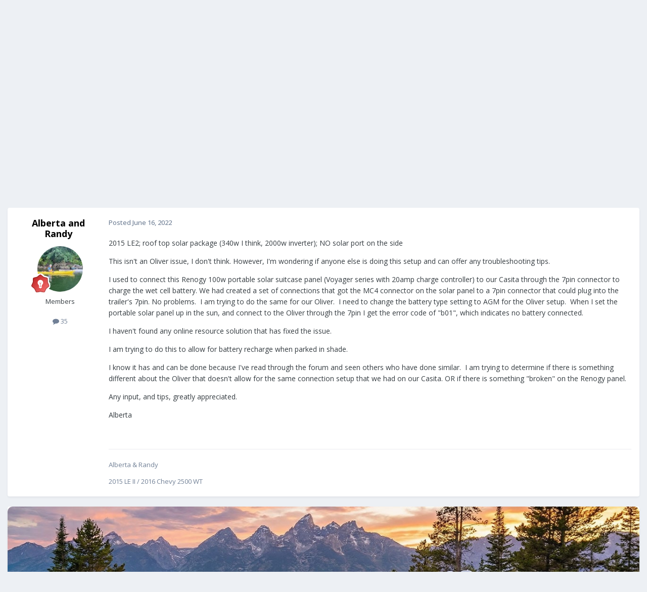

--- FILE ---
content_type: text/html;charset=UTF-8
request_url: https://olivertraveltrailers.com/forums/topic/7017-renogy-100w-portable-solar-panel-question/
body_size: 36319
content:
<!DOCTYPE html>
<html lang="en-US" dir="ltr">
	<head>
		<meta charset="utf-8">
        
		<title>Renogy 100w portable solar panel question ? - Mechanical &amp; Technical Tips - Oliver Owner Forums</title>
		
		
		
			<!-- Google Tag Manager -->
<script>(function(w,d,s,l,i){w[l]=w[l]||[];w[l].push({'gtm.start':
new Date().getTime(),event:'gtm.js'});var f=d.getElementsByTagName(s)[0],
j=d.createElement(s),dl=l!='dataLayer'?'&l='+l:'';j.async=true;j.src=
'https://www.googletagmanager.com/gtm.js?id='+i+dl;f.parentNode.insertBefore(j,f);
})(window,document,'script','dataLayer','GTM-W3GJ9L');</script>
<!-- End Google Tag Manager -->
		
		

	<meta name="viewport" content="width=device-width, initial-scale=1">



	<meta name="twitter:card" content="summary_large_image" />


	
		<meta name="twitter:site" content="@OliverTravelTra" />
	



	
		
			
				<meta property="og:title" content="Renogy 100w portable solar panel question ?">
			
		
	

	
		
			
				<meta property="og:type" content="website">
			
		
	

	
		
			
				<meta property="og:url" content="https://olivertraveltrailers.com/forums/topic/7017-renogy-100w-portable-solar-panel-question/">
			
		
	

	
		
			
				<meta name="description" content="2015 LE2; roof top solar package (340w I think, 2000w inverter); NO solar port on the side This isn&#039;t an Oliver issue, I don&#039;t think. However, I&#039;m wondering if anyone else is doing this setup and can offer any troubleshooting tips. I used to connect this Renogy 100w portable solar suitcase panel ...">
			
		
	

	
		
			
				<meta property="og:description" content="2015 LE2; roof top solar package (340w I think, 2000w inverter); NO solar port on the side This isn&#039;t an Oliver issue, I don&#039;t think. However, I&#039;m wondering if anyone else is doing this setup and can offer any troubleshooting tips. I used to connect this Renogy 100w portable solar suitcase panel ...">
			
		
	

	
		
			
				<meta property="og:updated_time" content="2022-07-26T00:13:15Z">
			
		
	

	
		
			
				<meta property="og:image" content="https://olivertraveltrailers.com/forums/uploads/monthly_2022_07/B2FCA222-3A8C-46FC-B223-481DC4C36557.png.620094d5368f24a9e856ea4d50da306d.png">
			
		
	

	
		
			
				<meta property="og:site_name" content="Oliver Owner Forums">
			
		
	

	
		
			
				<meta property="og:locale" content="en_US">
			
		
	


	
		<link rel="canonical" href="https://olivertraveltrailers.com/forums/topic/7017-renogy-100w-portable-solar-panel-question/" />
	





<link rel="manifest" href="https://olivertraveltrailers.com/forums/manifest.webmanifest/">
<meta name="msapplication-config" content="https://olivertraveltrailers.com/forums/browserconfig.xml/">
<meta name="msapplication-starturl" content="/forums/">
<meta name="application-name" content="">
<meta name="apple-mobile-web-app-title" content="">

	<meta name="theme-color" content="#000000">


	<meta name="msapplication-TileColor" content="#000000">





	

	
		
			<link rel="icon" sizes="36x36" href="https://olivertraveltrailers.com/forums/uploads/monthly_2023_10/android-chrome-36x36.png?v=1710626268">
		
	

	
		
			<link rel="icon" sizes="48x48" href="https://olivertraveltrailers.com/forums/uploads/monthly_2023_10/android-chrome-48x48.png?v=1710626268">
		
	

	
		
			<link rel="icon" sizes="72x72" href="https://olivertraveltrailers.com/forums/uploads/monthly_2023_10/android-chrome-72x72.png?v=1710626268">
		
	

	
		
			<link rel="icon" sizes="96x96" href="https://olivertraveltrailers.com/forums/uploads/monthly_2023_10/android-chrome-96x96.png?v=1710626268">
		
	

	
		
			<link rel="icon" sizes="144x144" href="https://olivertraveltrailers.com/forums/uploads/monthly_2023_10/android-chrome-144x144.png?v=1710626268">
		
	

	
		
			<link rel="icon" sizes="192x192" href="https://olivertraveltrailers.com/forums/uploads/monthly_2023_10/android-chrome-192x192.png?v=1710626268">
		
	

	
		
			<link rel="icon" sizes="256x256" href="https://olivertraveltrailers.com/forums/uploads/monthly_2023_10/android-chrome-256x256.png?v=1710626268">
		
	

	
		
			<link rel="icon" sizes="384x384" href="https://olivertraveltrailers.com/forums/uploads/monthly_2023_10/android-chrome-384x384.png?v=1710626268">
		
	

	
		
			<link rel="icon" sizes="512x512" href="https://olivertraveltrailers.com/forums/uploads/monthly_2023_10/android-chrome-512x512.png?v=1710626268">
		
	

	
		
			<meta name="msapplication-square70x70logo" content="https://olivertraveltrailers.com/forums/uploads/monthly_2023_10/msapplication-square70x70logo.png?v=1710626268"/>
		
	

	
		
			<meta name="msapplication-TileImage" content="https://olivertraveltrailers.com/forums/uploads/monthly_2023_10/msapplication-TileImage.png?v=1710626268"/>
		
	

	
		
			<meta name="msapplication-square150x150logo" content="https://olivertraveltrailers.com/forums/uploads/monthly_2023_10/msapplication-square150x150logo.png?v=1710626268"/>
		
	

	
		
			<meta name="msapplication-wide310x150logo" content="https://olivertraveltrailers.com/forums/uploads/monthly_2023_10/msapplication-wide310x150logo.png?v=1710626268"/>
		
	

	
		
			<meta name="msapplication-square310x310logo" content="https://olivertraveltrailers.com/forums/uploads/monthly_2023_10/msapplication-square310x310logo.png?v=1710626268"/>
		
	

	
		
			
				<link rel="apple-touch-icon" href="https://olivertraveltrailers.com/forums/uploads/monthly_2023_10/apple-touch-icon-57x57.png?v=1710626268">
			
		
	

	
		
			
				<link rel="apple-touch-icon" sizes="60x60" href="https://olivertraveltrailers.com/forums/uploads/monthly_2023_10/apple-touch-icon-60x60.png?v=1710626268">
			
		
	

	
		
			
				<link rel="apple-touch-icon" sizes="72x72" href="https://olivertraveltrailers.com/forums/uploads/monthly_2023_10/apple-touch-icon-72x72.png?v=1710626268">
			
		
	

	
		
			
				<link rel="apple-touch-icon" sizes="76x76" href="https://olivertraveltrailers.com/forums/uploads/monthly_2023_10/apple-touch-icon-76x76.png?v=1710626268">
			
		
	

	
		
			
				<link rel="apple-touch-icon" sizes="114x114" href="https://olivertraveltrailers.com/forums/uploads/monthly_2023_10/apple-touch-icon-114x114.png?v=1710626268">
			
		
	

	
		
			
				<link rel="apple-touch-icon" sizes="120x120" href="https://olivertraveltrailers.com/forums/uploads/monthly_2023_10/apple-touch-icon-120x120.png?v=1710626268">
			
		
	

	
		
			
				<link rel="apple-touch-icon" sizes="144x144" href="https://olivertraveltrailers.com/forums/uploads/monthly_2023_10/apple-touch-icon-144x144.png?v=1710626268">
			
		
	

	
		
			
				<link rel="apple-touch-icon" sizes="152x152" href="https://olivertraveltrailers.com/forums/uploads/monthly_2023_10/apple-touch-icon-152x152.png?v=1710626268">
			
		
	

	
		
			
				<link rel="apple-touch-icon" sizes="180x180" href="https://olivertraveltrailers.com/forums/uploads/monthly_2023_10/apple-touch-icon-180x180.png?v=1710626268">
			
		
	





<link rel="preload" href="//olivertraveltrailers.com/forums/applications/core/interface/font/fontawesome-webfont.woff2?v=4.7.0" as="font" crossorigin="anonymous">
		


	<link rel="preconnect" href="https://fonts.googleapis.com">
	<link rel="preconnect" href="https://fonts.gstatic.com" crossorigin>
	
		<link href="https://fonts.googleapis.com/css2?family=Open%20Sans:wght@300;400;500;600;700&display=swap" rel="stylesheet">
	



	<link rel='stylesheet' href='https://olivertraveltrailers.com/forums/uploads/css_built_5/341e4a57816af3ba440d891ca87450ff_framework.css?v=388cf2b8451768409949' media='all'>

	<link rel='stylesheet' href='https://olivertraveltrailers.com/forums/uploads/css_built_5/05e81b71abe4f22d6eb8d1a929494829_responsive.css?v=388cf2b8451768409949' media='all'>

	<link rel='stylesheet' href='https://olivertraveltrailers.com/forums/uploads/css_built_5/90eb5adf50a8c640f633d47fd7eb1778_core.css?v=388cf2b8451768409949' media='all'>

	<link rel='stylesheet' href='https://olivertraveltrailers.com/forums/uploads/css_built_5/5a0da001ccc2200dc5625c3f3934497d_core_responsive.css?v=388cf2b8451768409949' media='all'>

	<link rel='stylesheet' href='https://olivertraveltrailers.com/forums/uploads/css_built_5/62e269ced0fdab7e30e026f1d30ae516_forums.css?v=388cf2b8451768409949' media='all'>

	<link rel='stylesheet' href='https://olivertraveltrailers.com/forums/uploads/css_built_5/76e62c573090645fb99a15a363d8620e_forums_responsive.css?v=388cf2b8451768409949' media='all'>

	<link rel='stylesheet' href='https://olivertraveltrailers.com/forums/uploads/css_built_5/ebdea0c6a7dab6d37900b9190d3ac77b_topics.css?v=388cf2b8451768409949' media='all'>





<link rel='stylesheet' href='https://olivertraveltrailers.com/forums/uploads/css_built_5/258adbb6e4f3e83cd3b355f84e3fa002_custom.css?v=388cf2b8451768409949' media='all'>




		
		

	</head>
	<body class="ipsApp ipsApp_front ipsJS_none ipsClearfix" data-controller="core.front.core.app"  data-message=""  data-pageapp="forums" data-pagelocation="front" data-pagemodule="forums" data-pagecontroller="topic" data-pageid="7017"   >
		
        
			<!-- Google Tag Manager (noscript) -->
<noscript><iframe src="https://www.googletagmanager.com/ns.html?id=GTM-W3GJ9L"
height="0" width="0" style="display:none;visibility:hidden"></iframe></noscript>
<!-- End Google Tag Manager (noscript) -->
		

        

		<a href="#ipsLayout_mainArea" class="ipsHide" title="Go to main content on this page" accesskey="m">Jump to content</a>
		





		<div id="ipsLayout_header" class="ipsClearfix">
			<header>
				<div class="ipsLayout_container">
					


<a href='/' id='elLogo' accesskey='1'><img src="https://olivertraveltrailers.com/forums/uploads/monthly_2025_01/oliver-travel-trailers-logo-23.jpg.9fdb3dd58244774b085149b6eb1fa242.jpg" style="max-width:200px !important;" alt='Oliver Owner Forums'></a>

					
						

	<ul id='elUserNav' class='ipsList_inline cSignedOut ipsResponsive_showDesktop'>
		
        
		
        
        
            
            <li id='elSignInLink'>
                <a href='https://olivertraveltrailers.com/forums/login/' data-ipsMenu-closeOnClick="false" data-ipsMenu id='elUserSignIn'>
                    Existing user? Sign In &nbsp;<i class='fa fa-caret-down'></i>
                </a>
                
<div id='elUserSignIn_menu' class='ipsMenu ipsMenu_auto ipsHide'>
	<form accept-charset='utf-8' method='post' action='https://olivertraveltrailers.com/forums/login/'>
		<input type="hidden" name="csrfKey" value="f749098c553b1098b65119108d0e3558">
		<input type="hidden" name="ref" value="aHR0cHM6Ly9vbGl2ZXJ0cmF2ZWx0cmFpbGVycy5jb20vZm9ydW1zL3RvcGljLzcwMTctcmVub2d5LTEwMHctcG9ydGFibGUtc29sYXItcGFuZWwtcXVlc3Rpb24v">
		<div data-role="loginForm">
			
			
			
				
<div class="ipsPad ipsForm ipsForm_vertical">
	<h4 class="ipsType_sectionHead">Sign In</h4>
	<br><br>
	<ul class='ipsList_reset'>
		<li class="ipsFieldRow ipsFieldRow_noLabel ipsFieldRow_fullWidth">
			
			
				<input type="text" placeholder="Display Name or Email Address" name="auth" autocomplete="email">
			
		</li>
		<li class="ipsFieldRow ipsFieldRow_noLabel ipsFieldRow_fullWidth">
			<input type="password" placeholder="Password" name="password" autocomplete="current-password">
		</li>
		<li class="ipsFieldRow ipsFieldRow_checkbox ipsClearfix">
			<span class="ipsCustomInput">
				<input type="checkbox" name="remember_me" id="remember_me_checkbox" value="1" checked aria-checked="true">
				<span></span>
			</span>
			<div class="ipsFieldRow_content">
				<label class="ipsFieldRow_label" for="remember_me_checkbox">Remember me</label>
				<span class="ipsFieldRow_desc">Not recommended on shared computers</span>
			</div>
		</li>
		<li class="ipsFieldRow ipsFieldRow_fullWidth">
			<button type="submit" name="_processLogin" value="usernamepassword" class="ipsButton ipsButton_primary ipsButton_small" id="elSignIn_submit">Sign In</button>
			
				<p class="ipsType_right ipsType_small">
					
						<a href='https://olivertraveltrailers.com/forums/lostpassword/' data-ipsDialog data-ipsDialog-title='Forgot your password?'>
					
					Forgot your password?</a>
				</p>
			
		</li>
	</ul>
</div>
			
		</div>
	</form>
</div>
            </li>
            
        
		
			<li>
				
					<a href='https://olivertraveltrailers.com/forums/register/'  id='elRegisterButton' class='ipsButton ipsButton_normal ipsButton_primary'>Sign Up</a>
				
			</li>
		
	</ul>

						
<ul class='ipsMobileHamburger ipsList_reset ipsResponsive_hideDesktop'>
	<li data-ipsDrawer data-ipsDrawer-drawerElem='#elMobileDrawer'>
		<a href='#'>
			
			
				
			
			
			
			<i class='fa fa-navicon'></i>
		</a>
	</li>
</ul>
					
				</div>
			</header>
			

	<nav data-controller='core.front.core.navBar' class=' ipsResponsive_showDesktop'>
		<div class='ipsNavBar_primary ipsLayout_container '>
			<ul data-role="primaryNavBar" class='ipsClearfix'>
				


	
		
		
		<li  id='elNavSecondary_1' data-role="navBarItem" data-navApp="core" data-navExt="CustomItem">
			
			
				<a href="https://olivertraveltrailers.com/"  data-navItem-id="1" >
					Home<span class='ipsNavBar_active__identifier'></span>
				</a>
			
			
		</li>
	
	

	
		
		
			
		
		<li class='ipsNavBar_active' data-active id='elNavSecondary_10' data-role="navBarItem" data-navApp="forums" data-navExt="Forums">
			
			
				<a href="https://olivertraveltrailers.com/forums/"  data-navItem-id="10" data-navDefault>
					Forums<span class='ipsNavBar_active__identifier'></span>
				</a>
			
			
		</li>
	
	

	
		
		
		<li  id='elNavSecondary_2' data-role="navBarItem" data-navApp="core" data-navExt="CustomItem">
			
			
				<a href="https://olivertraveltrailers.com/forums/discover/"  data-navItem-id="2" >
					Activity<span class='ipsNavBar_active__identifier'></span>
				</a>
			
			
				<ul class='ipsNavBar_secondary ipsHide' data-role='secondaryNavBar'>
					


	
		
		
		<li  id='elNavSecondary_4' data-role="navBarItem" data-navApp="core" data-navExt="AllActivity">
			
			
				<a href="https://olivertraveltrailers.com/forums/discover/"  data-navItem-id="4" >
					All Activity<span class='ipsNavBar_active__identifier'></span>
				</a>
			
			
		</li>
	
	

	
	

	
	

	
	

	
		
		
		<li  id='elNavSecondary_8' data-role="navBarItem" data-navApp="core" data-navExt="Search">
			
			
				<a href="https://olivertraveltrailers.com/forums/search/"  data-navItem-id="8" >
					Search<span class='ipsNavBar_active__identifier'></span>
				</a>
			
			
		</li>
	
	

	
		
		
		<li  id='elNavSecondary_9' data-role="navBarItem" data-navApp="core" data-navExt="Promoted">
			
			
				<a href="https://olivertraveltrailers.com/forums/ourpicks/"  data-navItem-id="9" >
					Our Picks<span class='ipsNavBar_active__identifier'></span>
				</a>
			
			
		</li>
	
	

	
		
		
		<li  id='elNavSecondary_15' data-role="navBarItem" data-navApp="core" data-navExt="Leaderboard">
			
			
				<a href="https://olivertraveltrailers.com/forums/leaderboard/"  data-navItem-id="15" >
					Leaderboard<span class='ipsNavBar_active__identifier'></span>
				</a>
			
			
		</li>
	
	

	
		
		
		<li  id='elNavSecondary_14' data-role="navBarItem" data-navApp="core" data-navExt="OnlineUsers">
			
			
				<a href="https://olivertraveltrailers.com/forums/online/"  data-navItem-id="14" >
					Online Users<span class='ipsNavBar_active__identifier'></span>
				</a>
			
			
		</li>
	
	

	
		
		
		<li  id='elNavSecondary_13' data-role="navBarItem" data-navApp="core" data-navExt="StaffDirectory">
			
			
				<a href="https://olivertraveltrailers.com/forums/staff/"  data-navItem-id="13" >
					Staff<span class='ipsNavBar_active__identifier'></span>
				</a>
			
			
		</li>
	
	

					<li class='ipsHide' id='elNavigationMore_2' data-role='navMore'>
						<a href='#' data-ipsMenu data-ipsMenu-appendTo='#elNavigationMore_2' id='elNavigationMore_2_dropdown'>More <i class='fa fa-caret-down'></i></a>
						<ul class='ipsHide ipsMenu ipsMenu_auto' id='elNavigationMore_2_dropdown_menu' data-role='moreDropdown'></ul>
					</li>
				</ul>
			
		</li>
	
	

	
		
		
		<li  id='elNavSecondary_16' data-role="navBarItem" data-navApp="core" data-navExt="CustomItem">
			
			
				<a href="https://olivertraveltrailers.com/service/"  data-navItem-id="16" >
					Service<span class='ipsNavBar_active__identifier'></span>
				</a>
			
			
				<ul class='ipsNavBar_secondary ipsHide' data-role='secondaryNavBar'>
					


	
		
		
		<li  id='elNavSecondary_17' data-role="navBarItem" data-navApp="core" data-navExt="CustomItem">
			
			
				<a href="https://support.olivertraveltrailers.com/" target='_blank' rel="noopener" data-navItem-id="17" >
					Tickets<span class='ipsNavBar_active__identifier'></span>
				</a>
			
			
		</li>
	
	

					<li class='ipsHide' id='elNavigationMore_16' data-role='navMore'>
						<a href='#' data-ipsMenu data-ipsMenu-appendTo='#elNavigationMore_16' id='elNavigationMore_16_dropdown'>More <i class='fa fa-caret-down'></i></a>
						<ul class='ipsHide ipsMenu ipsMenu_auto' id='elNavigationMore_16_dropdown_menu' data-role='moreDropdown'></ul>
					</li>
				</ul>
			
		</li>
	
	

				<li class='ipsHide' id='elNavigationMore' data-role='navMore'>
					<a href='#' data-ipsMenu data-ipsMenu-appendTo='#elNavigationMore' id='elNavigationMore_dropdown'>More</a>
					<ul class='ipsNavBar_secondary ipsHide' data-role='secondaryNavBar'>
						<li class='ipsHide' id='elNavigationMore_more' data-role='navMore'>
							<a href='#' data-ipsMenu data-ipsMenu-appendTo='#elNavigationMore_more' id='elNavigationMore_more_dropdown'>More <i class='fa fa-caret-down'></i></a>
							<ul class='ipsHide ipsMenu ipsMenu_auto' id='elNavigationMore_more_dropdown_menu' data-role='moreDropdown'></ul>
						</li>
					</ul>
				</li>
			</ul>
			

	<div id="elSearchWrapper">
		<div id='elSearch' data-controller="core.front.core.quickSearch">
			<form accept-charset='utf-8' action='//olivertraveltrailers.com/forums/search/?do=quicksearch' method='post'>
                <input type='search' id='elSearchField' placeholder='Search...' name='q' autocomplete='off' aria-label='Search'>
                <details class='cSearchFilter'>
                    <summary class='cSearchFilter__text'></summary>
                    <ul class='cSearchFilter__menu'>
                        
                        <li><label><input type="radio" name="type" value="all" ><span class='cSearchFilter__menuText'>Everywhere</span></label></li>
                        
                            
                                <li><label><input type="radio" name="type" value='contextual_{&quot;type&quot;:&quot;forums_topic&quot;,&quot;nodes&quot;:11}' checked><span class='cSearchFilter__menuText'>This Forum</span></label></li>
                            
                                <li><label><input type="radio" name="type" value='contextual_{&quot;type&quot;:&quot;forums_topic&quot;,&quot;item&quot;:7017}' checked><span class='cSearchFilter__menuText'>This Topic</span></label></li>
                            
                        
                        
                            <li><label><input type="radio" name="type" value="core_statuses_status"><span class='cSearchFilter__menuText'>Status Updates</span></label></li>
                        
                            <li><label><input type="radio" name="type" value="forums_topic"><span class='cSearchFilter__menuText'>Topics</span></label></li>
                        
                            <li><label><input type="radio" name="type" value="core_members"><span class='cSearchFilter__menuText'>Members</span></label></li>
                        
                    </ul>
                </details>
				<button class='cSearchSubmit' type="submit" aria-label='Search'><i class="fa fa-search"></i></button>
			</form>
		</div>
	</div>

		</div>
	</nav>

			
<ul id='elMobileNav' class='ipsResponsive_hideDesktop' data-controller='core.front.core.mobileNav'>
	
		
			
			
				
				
			
				
					<li id='elMobileBreadcrumb'>
						<a href='https://olivertraveltrailers.com/forums/11-mechanical-amp-technical-tips/'>
							<span>Mechanical &amp; Technical Tips</span>
						</a>
					</li>
				
				
			
				
				
			
		
	
	
	
	<li >
		<a data-action="defaultStream" href='https://olivertraveltrailers.com/forums/discover/'><i class="fa fa-newspaper-o" aria-hidden="true"></i></a>
	</li>

	

	
		<li class='ipsJS_show'>
			<a href='https://olivertraveltrailers.com/forums/search/'><i class='fa fa-search'></i></a>
		</li>
	
</ul>
		</div>
		<main id="ipsLayout_body" class="ipsLayout_container">
			<div id="ipsLayout_contentArea">
				<div id="ipsLayout_contentWrapper">
					
<nav class='ipsBreadcrumb ipsBreadcrumb_top ipsFaded_withHover'>
	

	<ul class='ipsList_inline ipsPos_right'>
		
		<li >
			<a data-action="defaultStream" class='ipsType_light '  href='https://olivertraveltrailers.com/forums/discover/'><i class="fa fa-newspaper-o" aria-hidden="true"></i> <span>All Activity</span></a>
		</li>
		
	</ul>

	<ul data-role="breadcrumbList">
		<li>
			<a title="Home" href='https://olivertraveltrailers.com/forums/'>
				<span>Home <i class='fa fa-angle-right'></i></span>
			</a>
		</li>
		
		
			<li>
				
					<a href='https://olivertraveltrailers.com/forums/7-oliver-campers/'>
						<span>Oliver Campers <i class='fa fa-angle-right' aria-hidden="true"></i></span>
					</a>
				
			</li>
		
			<li>
				
					<a href='https://olivertraveltrailers.com/forums/11-mechanical-amp-technical-tips/'>
						<span>Mechanical &amp; Technical Tips <i class='fa fa-angle-right' aria-hidden="true"></i></span>
					</a>
				
			</li>
		
			<li>
				
					Renogy 100w portable solar panel question ?
				
			</li>
		
	</ul>
</nav>
					
					<div id="ipsLayout_mainArea">
						
						
						
						

	




						



<div class='ipsPageHeader ipsResponsive_pull ipsBox ipsPadding sm:ipsPadding:half ipsMargin_bottom'>
		
	
	<div class='ipsFlex ipsFlex-ai:center ipsFlex-fw:wrap ipsGap:4'>
		<div class='ipsFlex-flex:11'>
			<h1 class='ipsType_pageTitle ipsContained_container'>
				

				
				
					<span class='ipsType_break ipsContained'>
						<span>Renogy 100w portable solar panel question ?</span>
					</span>
				
			</h1>
			
			
		</div>
		
	</div>
	<hr class='ipsHr'>
	<div class='ipsPageHeader__meta ipsFlex ipsFlex-jc:between ipsFlex-ai:center ipsFlex-fw:wrap ipsGap:3'>
		<div class='ipsFlex-flex:11'>
			<div class='ipsPhotoPanel ipsPhotoPanel_mini ipsPhotoPanel_notPhone ipsClearfix'>
				


	<a href="https://olivertraveltrailers.com/forums/profile/7003-alberta-and-randy/" rel="nofollow" data-ipsHover data-ipsHover-width="370" data-ipsHover-target="https://olivertraveltrailers.com/forums/profile/7003-alberta-and-randy/?do=hovercard" class="ipsUserPhoto ipsUserPhoto_mini" title="Go to Alberta and Randy's profile">
		<img src='https://olivertraveltrailers.com/forums/uploads/monthly_2022_07/TnRiver_HobbsIsland.thumb.jpg.6dcb0a0dc8f038e68d6515bb27c33c3b.jpg' alt='Alberta and Randy' loading="lazy">
	</a>

				<div>
					<p class='ipsType_reset ipsType_blendLinks'>
						<span class='ipsType_normal'>
						
							<strong>By 


<a href='https://olivertraveltrailers.com/forums/profile/7003-alberta-and-randy/' rel="nofollow" data-ipsHover data-ipsHover-width='370' data-ipsHover-target='https://olivertraveltrailers.com/forums/profile/7003-alberta-and-randy/?do=hovercard&amp;referrer=https%253A%252F%252Folivertraveltrailers.com%252Fforums%252Ftopic%252F7017-renogy-100w-portable-solar-panel-question%252F' title="Go to Alberta and Randy's profile" class="ipsType_break">Alberta and Randy</a></strong><br />
							<span class='ipsType_light'><time datetime='2022-06-16T17:32:31Z' title='06/16/2022 05:32  PM' data-short='3 yr'>June 16, 2022</time> in <a href="https://olivertraveltrailers.com/forums/11-mechanical-amp-technical-tips/">Mechanical &amp; Technical Tips</a></span>
						
						</span>
					</p>
				</div>
			</div>
		</div>
		
			<div class='ipsFlex-flex:01 ipsResponsive_hidePhone'>
				<div class='ipsShareLinks'>
					
						


    <a href='#elShareItem_607181077_menu' id='elShareItem_607181077' data-ipsMenu class='ipsShareButton ipsButton ipsButton_verySmall ipsButton_link ipsButton_link--light'>
        <span><i class='fa fa-share-alt'></i></span> &nbsp;Share
    </a>

    <div class='ipsPadding ipsMenu ipsMenu_normal ipsHide' id='elShareItem_607181077_menu' data-controller="core.front.core.sharelink">
        
        
        	
        
        <span data-ipsCopy data-ipsCopy-flashmessage>
            <a href="https://olivertraveltrailers.com/forums/topic/7017-renogy-100w-portable-solar-panel-question/" class="ipsButton ipsButton_light ipsButton_small ipsButton_fullWidth" data-role="copyButton" data-clipboard-text="https://olivertraveltrailers.com/forums/topic/7017-renogy-100w-portable-solar-panel-question/" data-ipstooltip title='Copy Link to Clipboard'><i class="fa fa-clone"></i> https://olivertraveltrailers.com/forums/topic/7017-renogy-100w-portable-solar-panel-question/</a>
        </span>
        <ul class='ipsShareLinks ipsMargin_top:half'>
            
                <li>
<a href="https://x.com/share?url=https%3A%2F%2Folivertraveltrailers.com%2Fforums%2Ftopic%2F7017-renogy-100w-portable-solar-panel-question%2F" class="cShareLink cShareLink_x" target="_blank" data-role="shareLink" title='Share on X' data-ipsTooltip rel='nofollow noopener'>
    <i class="fa fa-x"></i>
</a></li>
            
                <li>
<a href="https://www.facebook.com/sharer/sharer.php?u=https%3A%2F%2Folivertraveltrailers.com%2Fforums%2Ftopic%2F7017-renogy-100w-portable-solar-panel-question%2F" class="cShareLink cShareLink_facebook" target="_blank" data-role="shareLink" title='Share on Facebook' data-ipsTooltip rel='noopener nofollow'>
	<i class="fa fa-facebook"></i>
</a></li>
            
                <li>
<a href="https://www.reddit.com/submit?url=https%3A%2F%2Folivertraveltrailers.com%2Fforums%2Ftopic%2F7017-renogy-100w-portable-solar-panel-question%2F&amp;title=Renogy+100w+portable+solar+panel+question+%3F" rel="nofollow noopener" class="cShareLink cShareLink_reddit" target="_blank" title='Share on Reddit' data-ipsTooltip>
	<i class="fa fa-reddit"></i>
</a></li>
            
                <li>
<a href="https://www.linkedin.com/shareArticle?mini=true&amp;url=https%3A%2F%2Folivertraveltrailers.com%2Fforums%2Ftopic%2F7017-renogy-100w-portable-solar-panel-question%2F&amp;title=Renogy+100w+portable+solar+panel+question+%3F" rel="nofollow noopener" class="cShareLink cShareLink_linkedin" target="_blank" data-role="shareLink" title='Share on LinkedIn' data-ipsTooltip>
	<i class="fa fa-linkedin"></i>
</a></li>
            
                <li>
<a href="https://pinterest.com/pin/create/button/?url=https://olivertraveltrailers.com/forums/topic/7017-renogy-100w-portable-solar-panel-question/&amp;media=" class="cShareLink cShareLink_pinterest" rel="nofollow noopener" target="_blank" data-role="shareLink" title='Share on Pinterest' data-ipsTooltip>
	<i class="fa fa-pinterest"></i>
</a></li>
            
        </ul>
        
            <hr class='ipsHr'>
            <button class='ipsHide ipsButton ipsButton_verySmall ipsButton_light ipsButton_fullWidth ipsMargin_top:half' data-controller='core.front.core.webshare' data-role='webShare' data-webShareTitle='Renogy 100w portable solar panel question ?' data-webShareText='Renogy 100w portable solar panel question ?' data-webShareUrl='https://olivertraveltrailers.com/forums/topic/7017-renogy-100w-portable-solar-panel-question/'>More sharing options...</button>
        
    </div>

					
					
                    

					



					

<div data-followApp='forums' data-followArea='topic' data-followID='7017' data-controller='core.front.core.followButton'>
	

	<a href='https://olivertraveltrailers.com/forums/login/' rel="nofollow" class="ipsFollow ipsPos_middle ipsButton ipsButton_light ipsButton_verySmall " data-role="followButton" data-ipsTooltip title='Sign in to follow this'>
		<span>Followers</span>
		<span class='ipsCommentCount'>1</span>
	</a>

</div>
				</div>
			</div>
					
	</div>
	
	
</div>








<div class='ipsClearfix'>
	<ul class="ipsToolList ipsToolList_horizontal ipsClearfix ipsSpacer_both ipsResponsive_hidePhone">
		
		
		
	</ul>
</div>

<div id='comments' data-controller='core.front.core.commentFeed,forums.front.topic.view, core.front.core.ignoredComments' data-autoPoll data-baseURL='https://olivertraveltrailers.com/forums/topic/7017-renogy-100w-portable-solar-panel-question/' data-lastPage data-feedID='topic-7017' class='cTopic ipsClear ipsSpacer_top'>
	
			
	

	

<div data-controller='core.front.core.recommendedComments' data-url='https://olivertraveltrailers.com/forums/topic/7017-renogy-100w-portable-solar-panel-question/?recommended=comments' class='ipsRecommendedComments ipsHide'>
	<div data-role="recommendedComments">
		<h2 class='ipsType_sectionHead ipsType_large ipsType_bold ipsMargin_bottom'>Recommended Posts</h2>
		
	</div>
</div>
	
	<div id="elPostFeed" data-role='commentFeed' data-controller='core.front.core.moderation' >
		<form action="https://olivertraveltrailers.com/forums/topic/7017-renogy-100w-portable-solar-panel-question/?csrfKey=f749098c553b1098b65119108d0e3558&amp;do=multimodComment" method="post" data-ipsPageAction data-role='moderationTools'>
			
			
				

					

					
					



<a id='findComment-75677'></a>
<a id='comment-75677'></a>
<article  id='elComment_75677' class='cPost ipsBox ipsResponsive_pull  ipsComment  ipsComment_parent ipsClearfix ipsClear ipsColumns ipsColumns_noSpacing ipsColumns_collapsePhone    '>
	

	

	<div class='cAuthorPane_mobile ipsResponsive_showPhone'>
		<div class='cAuthorPane_photo'>
			<div class='cAuthorPane_photoWrap'>
				


	<a href="https://olivertraveltrailers.com/forums/profile/7003-alberta-and-randy/" rel="nofollow" data-ipsHover data-ipsHover-width="370" data-ipsHover-target="https://olivertraveltrailers.com/forums/profile/7003-alberta-and-randy/?do=hovercard" class="ipsUserPhoto ipsUserPhoto_large" title="Go to Alberta and Randy's profile">
		<img src='https://olivertraveltrailers.com/forums/uploads/monthly_2022_07/TnRiver_HobbsIsland.thumb.jpg.6dcb0a0dc8f038e68d6515bb27c33c3b.jpg' alt='Alberta and Randy' loading="lazy">
	</a>

				
				
					<a href="https://olivertraveltrailers.com/forums/profile/7003-alberta-and-randy/badges/" rel="nofollow">
						
<img src='https://olivertraveltrailers.com/forums/uploads/monthly_2021_06/6_Enthusiast.svg' loading="lazy" alt="Enthusiast" class="cAuthorPane_badge cAuthorPane_badge--rank ipsOutline ipsOutline:2px" data-ipsTooltip title="Rank: Enthusiast (6/14)">
					</a>
				
			</div>
		</div>
		<div class='cAuthorPane_content'>
			<h3 class='ipsType_sectionHead cAuthorPane_author ipsType_break ipsType_blendLinks ipsFlex ipsFlex-ai:center'>
				


<a href='https://olivertraveltrailers.com/forums/profile/7003-alberta-and-randy/' rel="nofollow" data-ipsHover data-ipsHover-width='370' data-ipsHover-target='https://olivertraveltrailers.com/forums/profile/7003-alberta-and-randy/?do=hovercard&amp;referrer=https%253A%252F%252Folivertraveltrailers.com%252Fforums%252Ftopic%252F7017-renogy-100w-portable-solar-panel-question%252F' title="Go to Alberta and Randy's profile" class="ipsType_break">Alberta and Randy</a>
			</h3>
			<div class='ipsType_light ipsType_reset'>
			    <a href='https://olivertraveltrailers.com/forums/topic/7017-renogy-100w-portable-solar-panel-question/#findComment-75677' rel="nofollow" class='ipsType_blendLinks'>Posted <time datetime='2022-06-16T17:32:31Z' title='06/16/2022 05:32  PM' data-short='3 yr'>June 16, 2022</time></a>
				
			</div>
		</div>
	</div>
	<aside class='ipsComment_author cAuthorPane ipsColumn ipsColumn_medium ipsResponsive_hidePhone'>
		<h3 class='ipsType_sectionHead cAuthorPane_author ipsType_blendLinks ipsType_break'><strong>


<a href='https://olivertraveltrailers.com/forums/profile/7003-alberta-and-randy/' rel="nofollow" data-ipsHover data-ipsHover-width='370' data-ipsHover-target='https://olivertraveltrailers.com/forums/profile/7003-alberta-and-randy/?do=hovercard&amp;referrer=https%253A%252F%252Folivertraveltrailers.com%252Fforums%252Ftopic%252F7017-renogy-100w-portable-solar-panel-question%252F' title="Go to Alberta and Randy's profile" class="ipsType_break">Alberta and Randy</a></strong>
			
		</h3>
		<ul class='cAuthorPane_info ipsList_reset'>
			<li data-role='photo' class='cAuthorPane_photo'>
				<div class='cAuthorPane_photoWrap'>
					


	<a href="https://olivertraveltrailers.com/forums/profile/7003-alberta-and-randy/" rel="nofollow" data-ipsHover data-ipsHover-width="370" data-ipsHover-target="https://olivertraveltrailers.com/forums/profile/7003-alberta-and-randy/?do=hovercard" class="ipsUserPhoto ipsUserPhoto_large" title="Go to Alberta and Randy's profile">
		<img src='https://olivertraveltrailers.com/forums/uploads/monthly_2022_07/TnRiver_HobbsIsland.thumb.jpg.6dcb0a0dc8f038e68d6515bb27c33c3b.jpg' alt='Alberta and Randy' loading="lazy">
	</a>

					
					
						
<img src='https://olivertraveltrailers.com/forums/uploads/monthly_2021_06/6_Enthusiast.svg' loading="lazy" alt="Enthusiast" class="cAuthorPane_badge cAuthorPane_badge--rank ipsOutline ipsOutline:2px" data-ipsTooltip title="Rank: Enthusiast (6/14)">
					
				</div>
			</li>
			
				<li data-role='group'>Members</li>
				
			
			
				<li data-role='stats' class='ipsMargin_top'>
					<ul class="ipsList_reset ipsType_light ipsFlex ipsFlex-ai:center ipsFlex-jc:center ipsGap_row:2 cAuthorPane_stats">
						<li>
							
								<a href="https://olivertraveltrailers.com/forums/profile/7003-alberta-and-randy/content/" rel="nofollow" title="35 posts" data-ipsTooltip class="ipsType_blendLinks">
							
								<i class="fa fa-comment"></i> 35
							
								</a>
							
						</li>
						
					</ul>
				</li>
			
			
				

			
		</ul>
	</aside>
	<div class='ipsColumn ipsColumn_fluid ipsMargin:none'>
		

<div id='comment-75677_wrap' data-controller='core.front.core.comment' data-commentApp='forums' data-commentType='forums' data-commentID="75677" data-quoteData='{&quot;userid&quot;:7003,&quot;username&quot;:&quot;Alberta and Randy&quot;,&quot;timestamp&quot;:1655400751,&quot;contentapp&quot;:&quot;forums&quot;,&quot;contenttype&quot;:&quot;forums&quot;,&quot;contentid&quot;:7017,&quot;contentclass&quot;:&quot;forums_Topic&quot;,&quot;contentcommentid&quot;:75677}' class='ipsComment_content ipsType_medium'>

	<div class='ipsComment_meta ipsType_light ipsFlex ipsFlex-ai:center ipsFlex-jc:between ipsFlex-fd:row-reverse'>
		<div class='ipsType_light ipsType_reset ipsType_blendLinks ipsComment_toolWrap'>
			<div class='ipsResponsive_hidePhone ipsComment_badges'>
				<ul class='ipsList_reset ipsFlex ipsFlex-jc:end ipsFlex-fw:wrap ipsGap:2 ipsGap_row:1'>
					
					
					
					
					
				</ul>
			</div>
			<ul class='ipsList_reset ipsComment_tools'>
				<li>
					<a href='#elControls_75677_menu' class='ipsComment_ellipsis' id='elControls_75677' title='More options...' data-ipsMenu data-ipsMenu-appendTo='#comment-75677_wrap'><i class='fa fa-ellipsis-h'></i></a>
					<ul id='elControls_75677_menu' class='ipsMenu ipsMenu_narrow ipsHide'>
						
						
                        
						
						
						
							
								
							
							
							
							
							
							
						
					</ul>
				</li>
				
			</ul>
		</div>

		<div class='ipsType_reset ipsResponsive_hidePhone'>
		   
		   Posted <time datetime='2022-06-16T17:32:31Z' title='06/16/2022 05:32  PM' data-short='3 yr'>June 16, 2022</time>
		   
			
			<span class='ipsResponsive_hidePhone'>
				
				
			</span>
		</div>
	</div>

	

    

	<div class='cPost_contentWrap'>
		
		<div data-role='commentContent' class='ipsType_normal ipsType_richText ipsPadding_bottom ipsContained' data-controller='core.front.core.lightboxedImages'>
			<p>
	2015 LE2; roof top solar package (340w I think, 2000w inverter); NO solar port on the side
</p>

<p>
	This isn't an Oliver issue, I don't think. However, I'm wondering if anyone else is doing this setup and can offer any troubleshooting tips.
</p>

<p>
	I used to connect this Renogy 100w portable solar suitcase panel (Voyager series with 20amp charge controller) to our Casita through the 7pin connector to charge the wet cell battery. We had created a set of connections that got the MC4 connector on the solar panel to a 7pin connector that could plug into the trailer's 7pin. No problems.  I am trying to do the same for our Oliver.  I need to change the battery type setting to AGM for the Oliver setup.  When I set the portable solar panel up in the sun, and connect to the Oliver through the 7pin I get the error code of "b01", which indicates no battery connected.
</p>

<p>
	I haven't found any online resource solution that has fixed the issue.
</p>

<p>
	I am trying to do this to allow for battery recharge when parked in shade. 
</p>

<p>
	I know it has and can be done because I've read through the forum and seen others who have done similar.  I am trying to determine if there is something different about the Oliver that doesn't allow for the same connection setup that we had on our Casita. OR if there is something "broken" on the Renogy panel.
</p>

<p>
	Any input, and tips, greatly appreciated.
</p>

<p>
	Alberta
</p>

<p>
	 
</p>


			
		</div>

		

		
			

	<div data-role="memberSignature" class=' ipsBorder_top ipsPadding_vertical memberSignatures' data-controller="core.front.core.lightboxedImages">
		

		<div class='ipsType_light ipsType_richText' data-ipsLazyLoad>
			<p>
	Alberta &amp; Randy
</p>

<p>
	2015 LE II / 2016 Chevy 2500 WT
</p>

		</div>
	</div>

		
	</div>

	
    
</div>
	</div>
</article>
					
					
						<article class="cPost ipsBox ipsResponsive_pull ipsComment ipsComment_parent ipsClearfix ipsClear ipsComment_highlighted_blue">
<style>
.ad-banner {
    position: relative;
    width: 100%;
    max-width: 100%;
    overflow: hidden;
    border-radius: 10px;
}
.ad-banner img {
    width: 100%;
    height: auto;
    display: block;
}
.ad-overlay {
    position: absolute;
    bottom: 20px;
    left: 20px;
    right: 20px;
    top: 20px;
    display: flex;
    flex-direction: column;
    justify-content: flex-end;
}
.ad-text {
    color: white;
    text-shadow: 2px 2px 4px rgba(0,0,0,0.8);
    font-size: 24px;
    font-weight: 700;
    margin-bottom: 20px;
}
.ad-btn {
    align-self: flex-start;
    padding: 12px 20px;
    background: #c0b561;
    color: #00375f;
    font-weight: 700;
    border-radius: 10px;
    text-decoration: none;
    border: 1px solid #c0b561;
    transition: all 0.3s;
}
.ad-btn:hover {
    background: #00375f;
    color: white;
    border-color: #00375f;
    transform: scale(1.07);
}
@media (max-width: 767px) {
    .ad-overlay {
        position: static;
        padding: 20px;
        background: rgba(255,255,255,0.9);
    }
    .ad-text { color: #000; text-shadow: none; font-size: 20px; text-align: center; }
    .ad-btn { align-self: center; }
}
</style>
<div class="ad-banner">
    <img src="https://cdn2.olivertraveltrailers.com/wp-content/uploads/2026/01/06100221/ad-123.jpg" alt="Oliver Travel Trailer for Sale">
    <div class="ad-overlay">
        <div class="ad-text">Find Oliver Travel Trailers for Sale</div>
        <a href="https://olivertraveltrailers.com/travel-trailer-rvs-sale/" class="ad-btn">New Travel Trailers for Sale</a>
    </div>
</div>
</article>
					
					
				

					

					
					



<a id='findComment-75680'></a>
<a id='comment-75680'></a>
<article  id='elComment_75680' class='cPost ipsBox ipsResponsive_pull  ipsComment  ipsComment_parent ipsClearfix ipsClear ipsColumns ipsColumns_noSpacing ipsColumns_collapsePhone    '>
	

	

	<div class='cAuthorPane_mobile ipsResponsive_showPhone'>
		<div class='cAuthorPane_photo'>
			<div class='cAuthorPane_photoWrap'>
				


	<a href="https://olivertraveltrailers.com/forums/profile/2220-frank-c/" rel="nofollow" data-ipsHover data-ipsHover-width="370" data-ipsHover-target="https://olivertraveltrailers.com/forums/profile/2220-frank-c/?do=hovercard" class="ipsUserPhoto ipsUserPhoto_large" title="Go to Frank C's profile">
		<img src='https://olivertraveltrailers.com/forums/uploads/monthly_2019_10/profile_photo.thumb.jpeg.a36719badc649716d9e23863ed343079.jpeg' alt='Frank C' loading="lazy">
	</a>

				
				
					<a href="https://olivertraveltrailers.com/forums/profile/2220-frank-c/badges/" rel="nofollow">
						
<img src='https://olivertraveltrailers.com/forums/uploads/monthly_2021_06/12_Mentor.svg' loading="lazy" alt="Mentor" class="cAuthorPane_badge cAuthorPane_badge--rank ipsOutline ipsOutline:2px" data-ipsTooltip title="Rank: Mentor (12/14)">
					</a>
				
			</div>
		</div>
		<div class='cAuthorPane_content'>
			<h3 class='ipsType_sectionHead cAuthorPane_author ipsType_break ipsType_blendLinks ipsFlex ipsFlex-ai:center'>
				


<a href='https://olivertraveltrailers.com/forums/profile/2220-frank-c/' rel="nofollow" data-ipsHover data-ipsHover-width='370' data-ipsHover-target='https://olivertraveltrailers.com/forums/profile/2220-frank-c/?do=hovercard&amp;referrer=https%253A%252F%252Folivertraveltrailers.com%252Fforums%252Ftopic%252F7017-renogy-100w-portable-solar-panel-question%252F' title="Go to Frank C's profile" class="ipsType_break"><strong>Frank C</strong></a>
			</h3>
			<div class='ipsType_light ipsType_reset'>
			    <a href='https://olivertraveltrailers.com/forums/topic/7017-renogy-100w-portable-solar-panel-question/#findComment-75680' rel="nofollow" class='ipsType_blendLinks'>Posted <time datetime='2022-06-16T18:01:36Z' title='06/16/2022 06:01  PM' data-short='3 yr'>June 16, 2022</time></a>
				
			</div>
		</div>
	</div>
	<aside class='ipsComment_author cAuthorPane ipsColumn ipsColumn_medium ipsResponsive_hidePhone'>
		<h3 class='ipsType_sectionHead cAuthorPane_author ipsType_blendLinks ipsType_break'><strong>


<a href='https://olivertraveltrailers.com/forums/profile/2220-frank-c/' rel="nofollow" data-ipsHover data-ipsHover-width='370' data-ipsHover-target='https://olivertraveltrailers.com/forums/profile/2220-frank-c/?do=hovercard&amp;referrer=https%253A%252F%252Folivertraveltrailers.com%252Fforums%252Ftopic%252F7017-renogy-100w-portable-solar-panel-question%252F' title="Go to Frank C's profile" class="ipsType_break">Frank C</a></strong>
			
		</h3>
		<ul class='cAuthorPane_info ipsList_reset'>
			<li data-role='photo' class='cAuthorPane_photo'>
				<div class='cAuthorPane_photoWrap'>
					


	<a href="https://olivertraveltrailers.com/forums/profile/2220-frank-c/" rel="nofollow" data-ipsHover data-ipsHover-width="370" data-ipsHover-target="https://olivertraveltrailers.com/forums/profile/2220-frank-c/?do=hovercard" class="ipsUserPhoto ipsUserPhoto_large" title="Go to Frank C's profile">
		<img src='https://olivertraveltrailers.com/forums/uploads/monthly_2019_10/profile_photo.thumb.jpeg.a36719badc649716d9e23863ed343079.jpeg' alt='Frank C' loading="lazy">
	</a>

					
					
						
<img src='https://olivertraveltrailers.com/forums/uploads/monthly_2021_06/12_Mentor.svg' loading="lazy" alt="Mentor" class="cAuthorPane_badge cAuthorPane_badge--rank ipsOutline ipsOutline:2px" data-ipsTooltip title="Rank: Mentor (12/14)">
					
				</div>
			</li>
			
				<li data-role='group'><strong>Member+</strong></li>
				
			
			
				<li data-role='stats' class='ipsMargin_top'>
					<ul class="ipsList_reset ipsType_light ipsFlex ipsFlex-ai:center ipsFlex-jc:center ipsGap_row:2 cAuthorPane_stats">
						<li>
							
								<a href="https://olivertraveltrailers.com/forums/profile/2220-frank-c/content/" rel="nofollow" title="781 posts" data-ipsTooltip class="ipsType_blendLinks">
							
								<i class="fa fa-comment"></i> 781
							
								</a>
							
						</li>
						
					</ul>
				</li>
			
			
				

			
		</ul>
	</aside>
	<div class='ipsColumn ipsColumn_fluid ipsMargin:none'>
		

<div id='comment-75680_wrap' data-controller='core.front.core.comment' data-commentApp='forums' data-commentType='forums' data-commentID="75680" data-quoteData='{&quot;userid&quot;:2220,&quot;username&quot;:&quot;Frank C&quot;,&quot;timestamp&quot;:1655402496,&quot;contentapp&quot;:&quot;forums&quot;,&quot;contenttype&quot;:&quot;forums&quot;,&quot;contentid&quot;:7017,&quot;contentclass&quot;:&quot;forums_Topic&quot;,&quot;contentcommentid&quot;:75680}' class='ipsComment_content ipsType_medium'>

	<div class='ipsComment_meta ipsType_light ipsFlex ipsFlex-ai:center ipsFlex-jc:between ipsFlex-fd:row-reverse'>
		<div class='ipsType_light ipsType_reset ipsType_blendLinks ipsComment_toolWrap'>
			<div class='ipsResponsive_hidePhone ipsComment_badges'>
				<ul class='ipsList_reset ipsFlex ipsFlex-jc:end ipsFlex-fw:wrap ipsGap:2 ipsGap_row:1'>
					
					
					
					
					
				</ul>
			</div>
			<ul class='ipsList_reset ipsComment_tools'>
				<li>
					<a href='#elControls_75680_menu' class='ipsComment_ellipsis' id='elControls_75680' title='More options...' data-ipsMenu data-ipsMenu-appendTo='#comment-75680_wrap'><i class='fa fa-ellipsis-h'></i></a>
					<ul id='elControls_75680_menu' class='ipsMenu ipsMenu_narrow ipsHide'>
						
						
                        
						
						
						
							
								
							
							
							
							
							
							
						
					</ul>
				</li>
				
			</ul>
		</div>

		<div class='ipsType_reset ipsResponsive_hidePhone'>
		   
		   Posted <time datetime='2022-06-16T18:01:36Z' title='06/16/2022 06:01  PM' data-short='3 yr'>June 16, 2022</time>
		   
			
			<span class='ipsResponsive_hidePhone'>
				
				
			</span>
		</div>
	</div>

	

    

	<div class='cPost_contentWrap'>
		
		<div data-role='commentContent' class='ipsType_normal ipsType_richText ipsPadding_bottom ipsContained' data-controller='core.front.core.lightboxedImages'>
			<p>
	I use a similar setup that you describe on our Oliver.  I use a 140 watt Zamp portable panel that has a charge controller built in, and connect to the 7 pin harness with an adapter I made.  It’s worked well with no problems.  The positive 12v charge wire on the 7 pin harness connects directly to the batteries.   If you have an electrical multi-meter, you may want to check to make sure you are using the proper pins on the 7 pin connector, and that there is continuity between the 7 pin 12v charge wire contact and the battery positive terminal.   There is a 20 amp breaker on the 12v charge wire (see wiring diagram) so you may want to check that.   Ours is a 2019, so I can’t guarantee that your wire color codes are the same.
</p>

<p>
	<a class="ipsAttachLink ipsAttachLink_image" data-fileext="jpeg" data-fileid="20332" href="https://olivertraveltrailers.com/forums/uploads/monthly_2022_06/7C3C77EE-C4C9-4ACD-AE10-274ED6BE62AF.jpeg.6447d88495450a02456cc8227368b2e9.jpeg" rel=""><img alt="7C3C77EE-C4C9-4ACD-AE10-274ED6BE62AF.jpeg" class="ipsImage ipsImage_thumbnailed" data-fileid="20332" data-ratio="133.21" style="height:auto;" width="563" data-src="https://olivertraveltrailers.com/forums/uploads/monthly_2022_06/7C3C77EE-C4C9-4ACD-AE10-274ED6BE62AF.thumb.jpeg.057da3806fe2b2736c1290790ebbd2de.jpeg" src="https://olivertraveltrailers.com/forums/applications/core/interface/js/spacer.png" /></a>
</p>

<p>
	<a class="ipsAttachLink ipsAttachLink_image" data-fileext="jpeg" data-fileid="20333" href="https://olivertraveltrailers.com/forums/uploads/monthly_2022_06/717CA770-023C-4341-9078-71FCD11517B2.jpeg.273073bd10c4029cf15585f7e6962456.jpeg" rel=""><img alt="717CA770-023C-4341-9078-71FCD11517B2.jpeg" class="ipsImage ipsImage_thumbnailed" data-fileid="20333" data-ratio="80.47" style="height:auto;" width="932" data-src="https://olivertraveltrailers.com/forums/uploads/monthly_2022_06/717CA770-023C-4341-9078-71FCD11517B2.thumb.jpeg.5be6d9507369cb61ee49a2aa5d209b50.jpeg" src="https://olivertraveltrailers.com/forums/applications/core/interface/js/spacer.png" /></a>
</p>


			
		</div>

		
			<div class='ipsItemControls'>
				
					
						

	<div data-controller='core.front.core.reaction' class='ipsItemControls_right ipsClearfix '>	
		<div class='ipsReact ipsPos_right'>
			
				
				<div class='ipsReact_blurb ' data-role='reactionBlurb'>
					
						

	
	<ul class='ipsReact_reactions'>
		
		
			
				
				<li class='ipsReact_reactCount'>
					
						<span data-ipsTooltip title="Like">
					
							<span>
								<img src='https://olivertraveltrailers.com/forums/uploads/reactions/react_like_2.png' alt="Like" loading="lazy">
							</span>
							<span>
								2
							</span>
					
						</span>
					
				</li>
			
		
	</ul>

					
				</div>
			
			
			
		</div>
	</div>

					
				
				<ul class='ipsComment_controls ipsClearfix ipsItemControls_left' data-role="commentControls">
					
						
						
						
						
												
					
					<li class='ipsHide' data-role='commentLoading'>
						<span class='ipsLoading ipsLoading_tiny ipsLoading_noAnim'></span>
					</li>
				</ul>
			</div>
		

		
			

	<div data-role="memberSignature" class=' ipsBorder_top ipsPadding_vertical memberSignatures' data-controller="core.front.core.lightboxedImages">
		

		<div class='ipsType_light ipsType_richText' data-ipsLazyLoad>
			<p>
	 
</p>

<p>
	 
</p>

		</div>
	</div>

		
	</div>

	
    
</div>
	</div>
</article>
					
					
					
				

					

					
					



<a id='findComment-75681'></a>
<a id='comment-75681'></a>
<article  id='elComment_75681' class='cPost ipsBox ipsResponsive_pull  ipsComment  ipsComment_parent ipsClearfix ipsClear ipsColumns ipsColumns_noSpacing ipsColumns_collapsePhone    '>
	

	

	<div class='cAuthorPane_mobile ipsResponsive_showPhone'>
		<div class='cAuthorPane_photo'>
			<div class='cAuthorPane_photoWrap'>
				


	<a href="https://olivertraveltrailers.com/forums/profile/721-john-e-davies/" rel="nofollow" data-ipsHover data-ipsHover-width="370" data-ipsHover-target="https://olivertraveltrailers.com/forums/profile/721-john-e-davies/?do=hovercard" class="ipsUserPhoto ipsUserPhoto_large" title="Go to John E Davies's profile">
		<img src='https://olivertraveltrailers.com/forums/uploads/monthly_2019_11/profile_photo.jpg.f06febb0ac1e58c0e58093d57ecd944b.thumb.jpg.6a59b2d4a3e6479604995c6d9b955909.jpg' alt='John E Davies' loading="lazy">
	</a>

				
				
					<a href="https://olivertraveltrailers.com/forums/profile/721-john-e-davies/badges/" rel="nofollow">
						
<img src='https://olivertraveltrailers.com/forums/uploads/monthly_2021_06/14_GrandMaster.svg' loading="lazy" alt="Grand Master" class="cAuthorPane_badge cAuthorPane_badge--rank ipsOutline ipsOutline:2px" data-ipsTooltip title="Rank: Grand Master (14/14)">
					</a>
				
			</div>
		</div>
		<div class='cAuthorPane_content'>
			<h3 class='ipsType_sectionHead cAuthorPane_author ipsType_break ipsType_blendLinks ipsFlex ipsFlex-ai:center'>
				


<a href='https://olivertraveltrailers.com/forums/profile/721-john-e-davies/' rel="nofollow" data-ipsHover data-ipsHover-width='370' data-ipsHover-target='https://olivertraveltrailers.com/forums/profile/721-john-e-davies/?do=hovercard&amp;referrer=https%253A%252F%252Folivertraveltrailers.com%252Fforums%252Ftopic%252F7017-renogy-100w-portable-solar-panel-question%252F' title="Go to John E Davies's profile" class="ipsType_break"><strong>John E Davies</strong></a>
			</h3>
			<div class='ipsType_light ipsType_reset'>
			    <a href='https://olivertraveltrailers.com/forums/topic/7017-renogy-100w-portable-solar-panel-question/#findComment-75681' rel="nofollow" class='ipsType_blendLinks'>Posted <time datetime='2022-06-16T19:20:56Z' title='06/16/2022 07:20  PM' data-short='3 yr'>June 16, 2022</time></a>
				
			</div>
		</div>
	</div>
	<aside class='ipsComment_author cAuthorPane ipsColumn ipsColumn_medium ipsResponsive_hidePhone'>
		<h3 class='ipsType_sectionHead cAuthorPane_author ipsType_blendLinks ipsType_break'><strong>


<a href='https://olivertraveltrailers.com/forums/profile/721-john-e-davies/' rel="nofollow" data-ipsHover data-ipsHover-width='370' data-ipsHover-target='https://olivertraveltrailers.com/forums/profile/721-john-e-davies/?do=hovercard&amp;referrer=https%253A%252F%252Folivertraveltrailers.com%252Fforums%252Ftopic%252F7017-renogy-100w-portable-solar-panel-question%252F' title="Go to John E Davies's profile" class="ipsType_break">John E Davies</a></strong>
			
		</h3>
		<ul class='cAuthorPane_info ipsList_reset'>
			<li data-role='photo' class='cAuthorPane_photo'>
				<div class='cAuthorPane_photoWrap'>
					


	<a href="https://olivertraveltrailers.com/forums/profile/721-john-e-davies/" rel="nofollow" data-ipsHover data-ipsHover-width="370" data-ipsHover-target="https://olivertraveltrailers.com/forums/profile/721-john-e-davies/?do=hovercard" class="ipsUserPhoto ipsUserPhoto_large" title="Go to John E Davies's profile">
		<img src='https://olivertraveltrailers.com/forums/uploads/monthly_2019_11/profile_photo.jpg.f06febb0ac1e58c0e58093d57ecd944b.thumb.jpg.6a59b2d4a3e6479604995c6d9b955909.jpg' alt='John E Davies' loading="lazy">
	</a>

					
					
						
<img src='https://olivertraveltrailers.com/forums/uploads/monthly_2021_06/14_GrandMaster.svg' loading="lazy" alt="Grand Master" class="cAuthorPane_badge cAuthorPane_badge--rank ipsOutline ipsOutline:2px" data-ipsTooltip title="Rank: Grand Master (14/14)">
					
				</div>
			</li>
			
				<li data-role='group'><strong>Member+</strong></li>
				
			
			
				<li data-role='stats' class='ipsMargin_top'>
					<ul class="ipsList_reset ipsType_light ipsFlex ipsFlex-ai:center ipsFlex-jc:center ipsGap_row:2 cAuthorPane_stats">
						<li>
							
								<a href="https://olivertraveltrailers.com/forums/profile/721-john-e-davies/content/" rel="nofollow" title="5,759 posts" data-ipsTooltip class="ipsType_blendLinks">
							
								<i class="fa fa-comment"></i> 5.8k
							
								</a>
							
						</li>
						
					</ul>
				</li>
			
			
				

			
		</ul>
	</aside>
	<div class='ipsColumn ipsColumn_fluid ipsMargin:none'>
		

<div id='comment-75681_wrap' data-controller='core.front.core.comment' data-commentApp='forums' data-commentType='forums' data-commentID="75681" data-quoteData='{&quot;userid&quot;:721,&quot;username&quot;:&quot;John E Davies&quot;,&quot;timestamp&quot;:1655407256,&quot;contentapp&quot;:&quot;forums&quot;,&quot;contenttype&quot;:&quot;forums&quot;,&quot;contentid&quot;:7017,&quot;contentclass&quot;:&quot;forums_Topic&quot;,&quot;contentcommentid&quot;:75681}' class='ipsComment_content ipsType_medium'>

	<div class='ipsComment_meta ipsType_light ipsFlex ipsFlex-ai:center ipsFlex-jc:between ipsFlex-fd:row-reverse'>
		<div class='ipsType_light ipsType_reset ipsType_blendLinks ipsComment_toolWrap'>
			<div class='ipsResponsive_hidePhone ipsComment_badges'>
				<ul class='ipsList_reset ipsFlex ipsFlex-jc:end ipsFlex-fw:wrap ipsGap:2 ipsGap_row:1'>
					
					
					
					
					
				</ul>
			</div>
			<ul class='ipsList_reset ipsComment_tools'>
				<li>
					<a href='#elControls_75681_menu' class='ipsComment_ellipsis' id='elControls_75681' title='More options...' data-ipsMenu data-ipsMenu-appendTo='#comment-75681_wrap'><i class='fa fa-ellipsis-h'></i></a>
					<ul id='elControls_75681_menu' class='ipsMenu ipsMenu_narrow ipsHide'>
						
						
                        
						
						
						
							
								
							
							
							
							
							
							
						
					</ul>
				</li>
				
			</ul>
		</div>

		<div class='ipsType_reset ipsResponsive_hidePhone'>
		   
		   Posted <time datetime='2022-06-16T19:20:56Z' title='06/16/2022 07:20  PM' data-short='3 yr'>June 16, 2022</time>
		   
			
			<span class='ipsResponsive_hidePhone'>
				
				
			</span>
		</div>
	</div>

	

    

	<div class='cPost_contentWrap'>
		
		<div data-role='commentContent' class='ipsType_normal ipsType_richText ipsPadding_bottom ipsContained' data-controller='core.front.core.lightboxedImages'>
			<p>
	Use the supplied alligator clips to hook your suitcase solar panel directly to the batteries. Or to your truck battery…. That will tell you immediately whether or not it is working correctly.
</p>

<p>
	FYI Oliver’s seven pin harness wire color codes are different, but the actual pin functions are industry standard. If you don’t have a meter as FrankC suggests, get one, since you will have other uses for it in the future. It would be very easy to connect the meter leads to the charge and ground pins, hook up your panel to the trailer batteries, and watch for the voltage rise. 
</p>

<p>
	I suspect you have  a wiring problem in the trailer, as long as your Renogy panel is working.
</p>

<p>
	You might want to look at this, it shows the (very awkward) location where your front wire harness splices into the trailer wiring. … <a href="https://olivertraveltrailers.com/forums/topic/5271-how-to-junction-box-for-the-7-wire-trailer-harness-under-the-front-dinette-seat/" rel="">https://olivertraveltrailers.com/forums/topic/5271-how-to-junction-box-for-the-7-wire-trailer-harness-under-the-front-dinette-seat/</a>
</p>

<p>
	John Davies
</p>

<p>
	Spokane WA
</p>


			
		</div>

		
			<div class='ipsItemControls'>
				
					
						

	<div data-controller='core.front.core.reaction' class='ipsItemControls_right ipsClearfix '>	
		<div class='ipsReact ipsPos_right'>
			
				
				<div class='ipsReact_blurb ' data-role='reactionBlurb'>
					
						

	
	<ul class='ipsReact_reactions'>
		
		
			
				
				<li class='ipsReact_reactCount'>
					
						<span data-ipsTooltip title="Like">
					
							<span>
								<img src='https://olivertraveltrailers.com/forums/uploads/reactions/react_like_2.png' alt="Like" loading="lazy">
							</span>
							<span>
								2
							</span>
					
						</span>
					
				</li>
			
		
	</ul>

					
				</div>
			
			
			
		</div>
	</div>

					
				
				<ul class='ipsComment_controls ipsClearfix ipsItemControls_left' data-role="commentControls">
					
						
						
						
						
												
					
					<li class='ipsHide' data-role='commentLoading'>
						<span class='ipsLoading ipsLoading_tiny ipsLoading_noAnim'></span>
					</li>
				</ul>
			</div>
		

		
			

	<div data-role="memberSignature" class=' ipsBorder_top ipsPadding_vertical memberSignatures' data-controller="core.front.core.lightboxedImages">
		

		<div class='ipsType_light ipsType_richText' data-ipsLazyLoad>
			<p>
	<strong>SOLD </strong>07/23 "Mouse":  2017 Legacy Elite II Two Beds, Hull Number 218, See my HOW TO threads: 
</p>
<iframe allowfullscreen="" data-embedauthorid="721" data-embedcontent="" data-embedid="embed9697418427" style="height:2px;max-width:502px;" data-embed-src="https://olivertraveltrailers.com/forums/topic/3244-john-e-davies-how-to-threads-and-tech-articles-links/?do=embed"></iframe>

<p>
	Tow Vehicle: 2013 Land Cruiser 200, 32” LT tires, airbags, Safari snorkel, Maggiolina Grand Tour 360 Carbon RTT.
</p>

		</div>
	</div>

		
	</div>

	
    
</div>
	</div>
</article>
					
					
					
				

					

					
					



<a id='findComment-75685'></a>
<a id='comment-75685'></a>
<article  id='elComment_75685' class='cPost ipsBox ipsResponsive_pull  ipsComment  ipsComment_parent ipsClearfix ipsClear ipsColumns ipsColumns_noSpacing ipsColumns_collapsePhone    '>
	

	

	<div class='cAuthorPane_mobile ipsResponsive_showPhone'>
		<div class='cAuthorPane_photo'>
			<div class='cAuthorPane_photoWrap'>
				


	<a href="https://olivertraveltrailers.com/forums/profile/7003-alberta-and-randy/" rel="nofollow" data-ipsHover data-ipsHover-width="370" data-ipsHover-target="https://olivertraveltrailers.com/forums/profile/7003-alberta-and-randy/?do=hovercard" class="ipsUserPhoto ipsUserPhoto_large" title="Go to Alberta and Randy's profile">
		<img src='https://olivertraveltrailers.com/forums/uploads/monthly_2022_07/TnRiver_HobbsIsland.thumb.jpg.6dcb0a0dc8f038e68d6515bb27c33c3b.jpg' alt='Alberta and Randy' loading="lazy">
	</a>

				
				
					<a href="https://olivertraveltrailers.com/forums/profile/7003-alberta-and-randy/badges/" rel="nofollow">
						
<img src='https://olivertraveltrailers.com/forums/uploads/monthly_2021_06/6_Enthusiast.svg' loading="lazy" alt="Enthusiast" class="cAuthorPane_badge cAuthorPane_badge--rank ipsOutline ipsOutline:2px" data-ipsTooltip title="Rank: Enthusiast (6/14)">
					</a>
				
			</div>
		</div>
		<div class='cAuthorPane_content'>
			<h3 class='ipsType_sectionHead cAuthorPane_author ipsType_break ipsType_blendLinks ipsFlex ipsFlex-ai:center'>
				


<a href='https://olivertraveltrailers.com/forums/profile/7003-alberta-and-randy/' rel="nofollow" data-ipsHover data-ipsHover-width='370' data-ipsHover-target='https://olivertraveltrailers.com/forums/profile/7003-alberta-and-randy/?do=hovercard&amp;referrer=https%253A%252F%252Folivertraveltrailers.com%252Fforums%252Ftopic%252F7017-renogy-100w-portable-solar-panel-question%252F' title="Go to Alberta and Randy's profile" class="ipsType_break">Alberta and Randy</a>
			</h3>
			<div class='ipsType_light ipsType_reset'>
			    <a href='https://olivertraveltrailers.com/forums/topic/7017-renogy-100w-portable-solar-panel-question/#findComment-75685' rel="nofollow" class='ipsType_blendLinks'>Posted <time datetime='2022-06-16T19:57:39Z' title='06/16/2022 07:57  PM' data-short='3 yr'>June 16, 2022</time></a>
				
			</div>
		</div>
	</div>
	<aside class='ipsComment_author cAuthorPane ipsColumn ipsColumn_medium ipsResponsive_hidePhone'>
		<h3 class='ipsType_sectionHead cAuthorPane_author ipsType_blendLinks ipsType_break'><strong>


<a href='https://olivertraveltrailers.com/forums/profile/7003-alberta-and-randy/' rel="nofollow" data-ipsHover data-ipsHover-width='370' data-ipsHover-target='https://olivertraveltrailers.com/forums/profile/7003-alberta-and-randy/?do=hovercard&amp;referrer=https%253A%252F%252Folivertraveltrailers.com%252Fforums%252Ftopic%252F7017-renogy-100w-portable-solar-panel-question%252F' title="Go to Alberta and Randy's profile" class="ipsType_break">Alberta and Randy</a></strong>
			
		</h3>
		<ul class='cAuthorPane_info ipsList_reset'>
			<li data-role='photo' class='cAuthorPane_photo'>
				<div class='cAuthorPane_photoWrap'>
					


	<a href="https://olivertraveltrailers.com/forums/profile/7003-alberta-and-randy/" rel="nofollow" data-ipsHover data-ipsHover-width="370" data-ipsHover-target="https://olivertraveltrailers.com/forums/profile/7003-alberta-and-randy/?do=hovercard" class="ipsUserPhoto ipsUserPhoto_large" title="Go to Alberta and Randy's profile">
		<img src='https://olivertraveltrailers.com/forums/uploads/monthly_2022_07/TnRiver_HobbsIsland.thumb.jpg.6dcb0a0dc8f038e68d6515bb27c33c3b.jpg' alt='Alberta and Randy' loading="lazy">
	</a>

					
					
						
<img src='https://olivertraveltrailers.com/forums/uploads/monthly_2021_06/6_Enthusiast.svg' loading="lazy" alt="Enthusiast" class="cAuthorPane_badge cAuthorPane_badge--rank ipsOutline ipsOutline:2px" data-ipsTooltip title="Rank: Enthusiast (6/14)">
					
				</div>
			</li>
			
				<li data-role='group'>Members</li>
				
			
			
				<li data-role='stats' class='ipsMargin_top'>
					<ul class="ipsList_reset ipsType_light ipsFlex ipsFlex-ai:center ipsFlex-jc:center ipsGap_row:2 cAuthorPane_stats">
						<li>
							
								<a href="https://olivertraveltrailers.com/forums/profile/7003-alberta-and-randy/content/" rel="nofollow" title="35 posts" data-ipsTooltip class="ipsType_blendLinks">
							
								<i class="fa fa-comment"></i> 35
							
								</a>
							
						</li>
						
					</ul>
				</li>
			
			
				

			
		</ul>
	</aside>
	<div class='ipsColumn ipsColumn_fluid ipsMargin:none'>
		

<div id='comment-75685_wrap' data-controller='core.front.core.comment' data-commentApp='forums' data-commentType='forums' data-commentID="75685" data-quoteData='{&quot;userid&quot;:7003,&quot;username&quot;:&quot;Alberta and Randy&quot;,&quot;timestamp&quot;:1655409459,&quot;contentapp&quot;:&quot;forums&quot;,&quot;contenttype&quot;:&quot;forums&quot;,&quot;contentid&quot;:7017,&quot;contentclass&quot;:&quot;forums_Topic&quot;,&quot;contentcommentid&quot;:75685}' class='ipsComment_content ipsType_medium'>

	<div class='ipsComment_meta ipsType_light ipsFlex ipsFlex-ai:center ipsFlex-jc:between ipsFlex-fd:row-reverse'>
		<div class='ipsType_light ipsType_reset ipsType_blendLinks ipsComment_toolWrap'>
			<div class='ipsResponsive_hidePhone ipsComment_badges'>
				<ul class='ipsList_reset ipsFlex ipsFlex-jc:end ipsFlex-fw:wrap ipsGap:2 ipsGap_row:1'>
					
						<li><strong class="ipsBadge ipsBadge_large ipsComment_authorBadge">Author</strong></li>
					
					
					
					
					
				</ul>
			</div>
			<ul class='ipsList_reset ipsComment_tools'>
				<li>
					<a href='#elControls_75685_menu' class='ipsComment_ellipsis' id='elControls_75685' title='More options...' data-ipsMenu data-ipsMenu-appendTo='#comment-75685_wrap'><i class='fa fa-ellipsis-h'></i></a>
					<ul id='elControls_75685_menu' class='ipsMenu ipsMenu_narrow ipsHide'>
						
						
                        
						
						
						
							
								
							
							
							
							
							
							
						
					</ul>
				</li>
				
			</ul>
		</div>

		<div class='ipsType_reset ipsResponsive_hidePhone'>
		   
		   Posted <time datetime='2022-06-16T19:57:39Z' title='06/16/2022 07:57  PM' data-short='3 yr'>June 16, 2022</time>
		   
			
			<span class='ipsResponsive_hidePhone'>
				
				
			</span>
		</div>
	</div>

	

    

	<div class='cPost_contentWrap'>
		
		<div data-role='commentContent' class='ipsType_normal ipsType_richText ipsPadding_bottom ipsContained' data-controller='core.front.core.lightboxedImages'>
			<p>
	Thanks FrankC for the description of your setup, it helped. I've uploaded a photo I took of using the multi meter to test the 7pin readout.  I know I'm going to get the terminology wrong here but hopeful you can still follow my description, especially with the picture. I used the top left 7pin contact as the positive and the bottom right contact as the ground, to take the meter reading.  I believe that is the number 4 and number 1 positions on a 7 pin diagram I saw on another thread (sorry, can't locate immediately).
</p>

<p>
	The meter reading fluctuated around 460-470 mV (see photo below).  I don't know what a correct reading should be.  We have 4 (210Ah) AGM 6 volt batteries that are connected in parallel (two on the left in parallel and the two on the right in parallel) and then those two sets of parallels are connected in series. Which should be 12 volt battery with 420Ah. So....I said all of this battery description case it's useful for saying what the correct 7pin reading should be on the multi meter.
</p>

<p>
	Based on my burgeoning knowledge of electrical stuff - I'm thinking the solar panel troubleshooting guide is telling me that the battery voltage is &lt; 3 volts and based on the multi meter reading that is a true statement.  But I don't understand why that would be. Or what it should be.
</p>

<p>
	I don't know what or how to check the 20V amp breaker. There are three 2 amp breakers. One of them is labeled "Charger". Not sure what that is for.  Is there a meter reading I can do there also?
</p>

<p>
	Thanks, Alberta
</p>

<p><a href="https://olivertraveltrailers.com/forums/uploads/monthly_2022_06/Forum_multimeterReading.jpg.e9340bf0579b5b41574ad169a8cdd40c.jpg" class="ipsAttachLink ipsAttachLink_image"><img data-fileid="20335" src="//olivertraveltrailers.com/forums/applications/core/interface/js/spacer.png" data-src="https://olivertraveltrailers.com/forums/uploads/monthly_2022_06/Forum_multimeterReading.thumb.jpg.d6d969f00d555339b09f503965b6fc27.jpg" data-ratio="133.21" width="563" class="ipsImage ipsImage_thumbnailed" alt="Forum_multimeterReading.jpg"></a></p>

			
		</div>

		

		
			

	<div data-role="memberSignature" class=' ipsBorder_top ipsPadding_vertical memberSignatures' data-controller="core.front.core.lightboxedImages">
		

		<div class='ipsType_light ipsType_richText' data-ipsLazyLoad>
			<p>
	Alberta &amp; Randy
</p>

<p>
	2015 LE II / 2016 Chevy 2500 WT
</p>

		</div>
	</div>

		
	</div>

	
    
</div>
	</div>
</article>
					
					
					
				

					

					
					



<a id='findComment-75686'></a>
<a id='comment-75686'></a>
<article  id='elComment_75686' class='cPost ipsBox ipsResponsive_pull  ipsComment  ipsComment_parent ipsClearfix ipsClear ipsColumns ipsColumns_noSpacing ipsColumns_collapsePhone    '>
	

	

	<div class='cAuthorPane_mobile ipsResponsive_showPhone'>
		<div class='cAuthorPane_photo'>
			<div class='cAuthorPane_photoWrap'>
				


	<a href="https://olivertraveltrailers.com/forums/profile/721-john-e-davies/" rel="nofollow" data-ipsHover data-ipsHover-width="370" data-ipsHover-target="https://olivertraveltrailers.com/forums/profile/721-john-e-davies/?do=hovercard" class="ipsUserPhoto ipsUserPhoto_large" title="Go to John E Davies's profile">
		<img src='https://olivertraveltrailers.com/forums/uploads/monthly_2019_11/profile_photo.jpg.f06febb0ac1e58c0e58093d57ecd944b.thumb.jpg.6a59b2d4a3e6479604995c6d9b955909.jpg' alt='John E Davies' loading="lazy">
	</a>

				
				
					<a href="https://olivertraveltrailers.com/forums/profile/721-john-e-davies/badges/" rel="nofollow">
						
<img src='https://olivertraveltrailers.com/forums/uploads/monthly_2021_06/14_GrandMaster.svg' loading="lazy" alt="Grand Master" class="cAuthorPane_badge cAuthorPane_badge--rank ipsOutline ipsOutline:2px" data-ipsTooltip title="Rank: Grand Master (14/14)">
					</a>
				
			</div>
		</div>
		<div class='cAuthorPane_content'>
			<h3 class='ipsType_sectionHead cAuthorPane_author ipsType_break ipsType_blendLinks ipsFlex ipsFlex-ai:center'>
				


<a href='https://olivertraveltrailers.com/forums/profile/721-john-e-davies/' rel="nofollow" data-ipsHover data-ipsHover-width='370' data-ipsHover-target='https://olivertraveltrailers.com/forums/profile/721-john-e-davies/?do=hovercard&amp;referrer=https%253A%252F%252Folivertraveltrailers.com%252Fforums%252Ftopic%252F7017-renogy-100w-portable-solar-panel-question%252F' title="Go to John E Davies's profile" class="ipsType_break"><strong>John E Davies</strong></a>
			</h3>
			<div class='ipsType_light ipsType_reset'>
			    <a href='https://olivertraveltrailers.com/forums/topic/7017-renogy-100w-portable-solar-panel-question/#findComment-75686' rel="nofollow" class='ipsType_blendLinks'>Posted <time datetime='2022-06-16T20:05:43Z' title='06/16/2022 08:05  PM' data-short='3 yr'>June 16, 2022</time></a>
				
			</div>
		</div>
	</div>
	<aside class='ipsComment_author cAuthorPane ipsColumn ipsColumn_medium ipsResponsive_hidePhone'>
		<h3 class='ipsType_sectionHead cAuthorPane_author ipsType_blendLinks ipsType_break'><strong>


<a href='https://olivertraveltrailers.com/forums/profile/721-john-e-davies/' rel="nofollow" data-ipsHover data-ipsHover-width='370' data-ipsHover-target='https://olivertraveltrailers.com/forums/profile/721-john-e-davies/?do=hovercard&amp;referrer=https%253A%252F%252Folivertraveltrailers.com%252Fforums%252Ftopic%252F7017-renogy-100w-portable-solar-panel-question%252F' title="Go to John E Davies's profile" class="ipsType_break">John E Davies</a></strong>
			
		</h3>
		<ul class='cAuthorPane_info ipsList_reset'>
			<li data-role='photo' class='cAuthorPane_photo'>
				<div class='cAuthorPane_photoWrap'>
					


	<a href="https://olivertraveltrailers.com/forums/profile/721-john-e-davies/" rel="nofollow" data-ipsHover data-ipsHover-width="370" data-ipsHover-target="https://olivertraveltrailers.com/forums/profile/721-john-e-davies/?do=hovercard" class="ipsUserPhoto ipsUserPhoto_large" title="Go to John E Davies's profile">
		<img src='https://olivertraveltrailers.com/forums/uploads/monthly_2019_11/profile_photo.jpg.f06febb0ac1e58c0e58093d57ecd944b.thumb.jpg.6a59b2d4a3e6479604995c6d9b955909.jpg' alt='John E Davies' loading="lazy">
	</a>

					
					
						
<img src='https://olivertraveltrailers.com/forums/uploads/monthly_2021_06/14_GrandMaster.svg' loading="lazy" alt="Grand Master" class="cAuthorPane_badge cAuthorPane_badge--rank ipsOutline ipsOutline:2px" data-ipsTooltip title="Rank: Grand Master (14/14)">
					
				</div>
			</li>
			
				<li data-role='group'><strong>Member+</strong></li>
				
			
			
				<li data-role='stats' class='ipsMargin_top'>
					<ul class="ipsList_reset ipsType_light ipsFlex ipsFlex-ai:center ipsFlex-jc:center ipsGap_row:2 cAuthorPane_stats">
						<li>
							
								<a href="https://olivertraveltrailers.com/forums/profile/721-john-e-davies/content/" rel="nofollow" title="5,759 posts" data-ipsTooltip class="ipsType_blendLinks">
							
								<i class="fa fa-comment"></i> 5.8k
							
								</a>
							
						</li>
						
					</ul>
				</li>
			
			
				

			
		</ul>
	</aside>
	<div class='ipsColumn ipsColumn_fluid ipsMargin:none'>
		

<div id='comment-75686_wrap' data-controller='core.front.core.comment' data-commentApp='forums' data-commentType='forums' data-commentID="75686" data-quoteData='{&quot;userid&quot;:721,&quot;username&quot;:&quot;John E Davies&quot;,&quot;timestamp&quot;:1655409943,&quot;contentapp&quot;:&quot;forums&quot;,&quot;contenttype&quot;:&quot;forums&quot;,&quot;contentid&quot;:7017,&quot;contentclass&quot;:&quot;forums_Topic&quot;,&quot;contentcommentid&quot;:75686}' class='ipsComment_content ipsType_medium'>

	<div class='ipsComment_meta ipsType_light ipsFlex ipsFlex-ai:center ipsFlex-jc:between ipsFlex-fd:row-reverse'>
		<div class='ipsType_light ipsType_reset ipsType_blendLinks ipsComment_toolWrap'>
			<div class='ipsResponsive_hidePhone ipsComment_badges'>
				<ul class='ipsList_reset ipsFlex ipsFlex-jc:end ipsFlex-fw:wrap ipsGap:2 ipsGap_row:1'>
					
					
					
					
					
				</ul>
			</div>
			<ul class='ipsList_reset ipsComment_tools'>
				<li>
					<a href='#elControls_75686_menu' class='ipsComment_ellipsis' id='elControls_75686' title='More options...' data-ipsMenu data-ipsMenu-appendTo='#comment-75686_wrap'><i class='fa fa-ellipsis-h'></i></a>
					<ul id='elControls_75686_menu' class='ipsMenu ipsMenu_narrow ipsHide'>
						
						
                        
						
						
						
							
								
							
							
							
							
							
							
						
					</ul>
				</li>
				
			</ul>
		</div>

		<div class='ipsType_reset ipsResponsive_hidePhone'>
		   
		   Posted <time datetime='2022-06-16T20:05:43Z' title='06/16/2022 08:05  PM' data-short='3 yr'>June 16, 2022</time>
		   
			
			<span class='ipsResponsive_hidePhone'>
				
				
			</span>
		</div>
	</div>

	

    

	<div class='cPost_contentWrap'>
		
		<div data-role='commentContent' class='ipsType_normal ipsType_richText ipsPadding_bottom ipsContained' data-controller='core.front.core.lightboxedImages'>
			<p>
	Your AGMs should read about 12.5 volts “resting” (no load) depending on their state of charge, the solar panel bumps that up to about 14.5. You need to look inside your 7 pin connector, to make sure it isn’t nasty inside from corrosion, which is very common.
</p>

<p>
	John Daves
</p>

<p>
	Spokane WA
</p>


			
		</div>

		
			<div class='ipsItemControls'>
				
					
						

	<div data-controller='core.front.core.reaction' class='ipsItemControls_right ipsClearfix '>	
		<div class='ipsReact ipsPos_right'>
			
				
				<div class='ipsReact_blurb ' data-role='reactionBlurb'>
					
						

	
	<ul class='ipsReact_reactions'>
		
		
			
				
				<li class='ipsReact_reactCount'>
					
						<span data-ipsTooltip title="Thanks">
					
							<span>
								<img src='https://olivertraveltrailers.com/forums/uploads/reactions/react_thanks.png' alt="Thanks" loading="lazy">
							</span>
							<span>
								1
							</span>
					
						</span>
					
				</li>
			
		
	</ul>

					
				</div>
			
			
			
		</div>
	</div>

					
				
				<ul class='ipsComment_controls ipsClearfix ipsItemControls_left' data-role="commentControls">
					
						
						
						
						
												
					
					<li class='ipsHide' data-role='commentLoading'>
						<span class='ipsLoading ipsLoading_tiny ipsLoading_noAnim'></span>
					</li>
				</ul>
			</div>
		

		
			

	<div data-role="memberSignature" class=' ipsBorder_top ipsPadding_vertical memberSignatures' data-controller="core.front.core.lightboxedImages">
		

		<div class='ipsType_light ipsType_richText' data-ipsLazyLoad>
			<p>
	<strong>SOLD </strong>07/23 "Mouse":  2017 Legacy Elite II Two Beds, Hull Number 218, See my HOW TO threads: 
</p>
<iframe allowfullscreen="" data-embedauthorid="721" data-embedcontent="" data-embedid="embed9697418427" style="height:2px;max-width:502px;" data-embed-src="https://olivertraveltrailers.com/forums/topic/3244-john-e-davies-how-to-threads-and-tech-articles-links/?do=embed"></iframe>

<p>
	Tow Vehicle: 2013 Land Cruiser 200, 32” LT tires, airbags, Safari snorkel, Maggiolina Grand Tour 360 Carbon RTT.
</p>

		</div>
	</div>

		
	</div>

	
    
</div>
	</div>
</article>
					
					
					
				

					

					
					



<a id='findComment-75690'></a>
<a id='comment-75690'></a>
<article  id='elComment_75690' class='cPost ipsBox ipsResponsive_pull  ipsComment  ipsComment_parent ipsClearfix ipsClear ipsColumns ipsColumns_noSpacing ipsColumns_collapsePhone    '>
	

	

	<div class='cAuthorPane_mobile ipsResponsive_showPhone'>
		<div class='cAuthorPane_photo'>
			<div class='cAuthorPane_photoWrap'>
				


	<a href="https://olivertraveltrailers.com/forums/profile/2220-frank-c/" rel="nofollow" data-ipsHover data-ipsHover-width="370" data-ipsHover-target="https://olivertraveltrailers.com/forums/profile/2220-frank-c/?do=hovercard" class="ipsUserPhoto ipsUserPhoto_large" title="Go to Frank C's profile">
		<img src='https://olivertraveltrailers.com/forums/uploads/monthly_2019_10/profile_photo.thumb.jpeg.a36719badc649716d9e23863ed343079.jpeg' alt='Frank C' loading="lazy">
	</a>

				
				
					<a href="https://olivertraveltrailers.com/forums/profile/2220-frank-c/badges/" rel="nofollow">
						
<img src='https://olivertraveltrailers.com/forums/uploads/monthly_2021_06/12_Mentor.svg' loading="lazy" alt="Mentor" class="cAuthorPane_badge cAuthorPane_badge--rank ipsOutline ipsOutline:2px" data-ipsTooltip title="Rank: Mentor (12/14)">
					</a>
				
			</div>
		</div>
		<div class='cAuthorPane_content'>
			<h3 class='ipsType_sectionHead cAuthorPane_author ipsType_break ipsType_blendLinks ipsFlex ipsFlex-ai:center'>
				


<a href='https://olivertraveltrailers.com/forums/profile/2220-frank-c/' rel="nofollow" data-ipsHover data-ipsHover-width='370' data-ipsHover-target='https://olivertraveltrailers.com/forums/profile/2220-frank-c/?do=hovercard&amp;referrer=https%253A%252F%252Folivertraveltrailers.com%252Fforums%252Ftopic%252F7017-renogy-100w-portable-solar-panel-question%252F' title="Go to Frank C's profile" class="ipsType_break"><strong>Frank C</strong></a>
			</h3>
			<div class='ipsType_light ipsType_reset'>
			    <a href='https://olivertraveltrailers.com/forums/topic/7017-renogy-100w-portable-solar-panel-question/#findComment-75690' rel="nofollow" class='ipsType_blendLinks'>Posted <time datetime='2022-06-16T20:25:59Z' title='06/16/2022 08:25  PM' data-short='3 yr'>June 16, 2022</time></a>
				
			</div>
		</div>
	</div>
	<aside class='ipsComment_author cAuthorPane ipsColumn ipsColumn_medium ipsResponsive_hidePhone'>
		<h3 class='ipsType_sectionHead cAuthorPane_author ipsType_blendLinks ipsType_break'><strong>


<a href='https://olivertraveltrailers.com/forums/profile/2220-frank-c/' rel="nofollow" data-ipsHover data-ipsHover-width='370' data-ipsHover-target='https://olivertraveltrailers.com/forums/profile/2220-frank-c/?do=hovercard&amp;referrer=https%253A%252F%252Folivertraveltrailers.com%252Fforums%252Ftopic%252F7017-renogy-100w-portable-solar-panel-question%252F' title="Go to Frank C's profile" class="ipsType_break">Frank C</a></strong>
			
		</h3>
		<ul class='cAuthorPane_info ipsList_reset'>
			<li data-role='photo' class='cAuthorPane_photo'>
				<div class='cAuthorPane_photoWrap'>
					


	<a href="https://olivertraveltrailers.com/forums/profile/2220-frank-c/" rel="nofollow" data-ipsHover data-ipsHover-width="370" data-ipsHover-target="https://olivertraveltrailers.com/forums/profile/2220-frank-c/?do=hovercard" class="ipsUserPhoto ipsUserPhoto_large" title="Go to Frank C's profile">
		<img src='https://olivertraveltrailers.com/forums/uploads/monthly_2019_10/profile_photo.thumb.jpeg.a36719badc649716d9e23863ed343079.jpeg' alt='Frank C' loading="lazy">
	</a>

					
					
						
<img src='https://olivertraveltrailers.com/forums/uploads/monthly_2021_06/12_Mentor.svg' loading="lazy" alt="Mentor" class="cAuthorPane_badge cAuthorPane_badge--rank ipsOutline ipsOutline:2px" data-ipsTooltip title="Rank: Mentor (12/14)">
					
				</div>
			</li>
			
				<li data-role='group'><strong>Member+</strong></li>
				
			
			
				<li data-role='stats' class='ipsMargin_top'>
					<ul class="ipsList_reset ipsType_light ipsFlex ipsFlex-ai:center ipsFlex-jc:center ipsGap_row:2 cAuthorPane_stats">
						<li>
							
								<a href="https://olivertraveltrailers.com/forums/profile/2220-frank-c/content/" rel="nofollow" title="781 posts" data-ipsTooltip class="ipsType_blendLinks">
							
								<i class="fa fa-comment"></i> 781
							
								</a>
							
						</li>
						
					</ul>
				</li>
			
			
				

			
		</ul>
	</aside>
	<div class='ipsColumn ipsColumn_fluid ipsMargin:none'>
		

<div id='comment-75690_wrap' data-controller='core.front.core.comment' data-commentApp='forums' data-commentType='forums' data-commentID="75690" data-quoteData='{&quot;userid&quot;:2220,&quot;username&quot;:&quot;Frank C&quot;,&quot;timestamp&quot;:1655411159,&quot;contentapp&quot;:&quot;forums&quot;,&quot;contenttype&quot;:&quot;forums&quot;,&quot;contentid&quot;:7017,&quot;contentclass&quot;:&quot;forums_Topic&quot;,&quot;contentcommentid&quot;:75690}' class='ipsComment_content ipsType_medium'>

	<div class='ipsComment_meta ipsType_light ipsFlex ipsFlex-ai:center ipsFlex-jc:between ipsFlex-fd:row-reverse'>
		<div class='ipsType_light ipsType_reset ipsType_blendLinks ipsComment_toolWrap'>
			<div class='ipsResponsive_hidePhone ipsComment_badges'>
				<ul class='ipsList_reset ipsFlex ipsFlex-jc:end ipsFlex-fw:wrap ipsGap:2 ipsGap_row:1'>
					
					
					
					
					
				</ul>
			</div>
			<ul class='ipsList_reset ipsComment_tools'>
				<li>
					<a href='#elControls_75690_menu' class='ipsComment_ellipsis' id='elControls_75690' title='More options...' data-ipsMenu data-ipsMenu-appendTo='#comment-75690_wrap'><i class='fa fa-ellipsis-h'></i></a>
					<ul id='elControls_75690_menu' class='ipsMenu ipsMenu_narrow ipsHide'>
						
						
                        
						
						
						
							
								
							
							
							
							
							
							
						
					</ul>
				</li>
				
			</ul>
		</div>

		<div class='ipsType_reset ipsResponsive_hidePhone'>
		   
		   Posted <time datetime='2022-06-16T20:25:59Z' title='06/16/2022 08:25  PM' data-short='3 yr'>June 16, 2022</time>
		   
			
			<span class='ipsResponsive_hidePhone'>
				
				
			</span>
		</div>
	</div>

	

    

	<div class='cPost_contentWrap'>
		
		<div data-role='commentContent' class='ipsType_normal ipsType_richText ipsPadding_bottom ipsContained' data-controller='core.front.core.lightboxedImages'>
			<blockquote class="ipsQuote" data-ipsquote="" data-ipsquote-contentapp="forums" data-ipsquote-contentclass="forums_Topic" data-ipsquote-contentcommentid="75685" data-ipsquote-contentid="7017" data-ipsquote-contenttype="forums" data-ipsquote-timestamp="1655409459" data-ipsquote-userid="7003" data-ipsquote-username="Alberta and Randy">
	<div class="ipsQuote_citation">
		30 minutes ago, Alberta and Randy said:
	</div>

	<div class="ipsQuote_contents">
		<p>
			Thanks FrankC for the description of your setup, it helped. I've uploaded a photo I took of using the multi meter to test the 7pin readout.  I know I'm going to get the terminology wrong here but hopeful you can still follow my description, especially with the picture. I used the top left 7pin contact as the positive and the bottom right contact as the ground, to take the meter reading.  I believe that is the number 4 and number 1 positions on a 7 pin diagram I saw on another thread (sorry, can't locate immediately).
		</p>

		<p>
			The meter reading fluctuated around 460-470 mV (see photo below).  I don't know what a correct reading should be.  We have 4 (210Ah) AGM 6 volt batteries that are connected in parallel (two on the left in parallel and the two on the right in parallel) and then those two sets of parallels are connected in series. Which should be 12 volt battery with 420Ah. So....I said all of this battery description case it's useful for saying what the correct 7pin reading should be on the multi meter.
		</p>

		<p>
			Based on my burgeoning knowledge of electrical stuff - I'm thinking the solar panel troubleshooting guide is telling me that the battery voltage is &lt; 3 volts and based on the multi meter reading that is a true statement.  But I don't understand why that would be. Or what it should be.
		</p>

		<p>
			I don't know what or how to check the 20V amp breaker. There are three 2 amp breakers. One of them is labeled "Charger". Not sure what that is for.  Is there a meter reading I can do there also?
		</p>

		<p>
			Thanks, Alberta
		</p>

		<p>
			<a class="ipsAttachLink ipsAttachLink_image" data-fileext="jpg" data-fileid="20335" href="https://olivertraveltrailers.com/forums/uploads/monthly_2022_06/Forum_multimeterReading.jpg.e9340bf0579b5b41574ad169a8cdd40c.jpg" rel=""><img alt="Forum_multimeterReading.jpg" class="ipsImage ipsImage_thumbnailed" data-fileid="20335" data-ratio="133.21" style="height:auto;" width="563" data-src="https://olivertraveltrailers.com/forums/uploads/monthly_2022_06/Forum_multimeterReading.thumb.jpg.d6d969f00d555339b09f503965b6fc27.jpg" src="https://olivertraveltrailers.com/forums/applications/core/interface/js/spacer.png" /></a>
		</p>
	</div>
</blockquote>

<p>
	You should see a voltage reading value the same as what shows on the battery display inside the camper.   Here’s mine using my museum piece 40 year old Fluke meter, still works, it’ll probably outlast me <span class="ipsEmoji">🙂</span>.  Currently at 12.5 volts, not connected to shore power or solar panel at the moment (I have the lead acid wet cells).   
</p>

<p>
	<a class="ipsAttachLink ipsAttachLink_image" data-fileext="jpeg" data-fileid="20339" href="https://olivertraveltrailers.com/forums/uploads/monthly_2022_06/2135AD08-00DC-4DFB-9B08-F35E8349A508.jpeg.cc21837efff82898580eac12d89783dd.jpeg" rel=""><img alt="2135AD08-00DC-4DFB-9B08-F35E8349A508.jpeg" class="ipsImage ipsImage_thumbnailed" data-fileid="20339" data-ratio="133.21" style="height:auto;" width="563" data-src="https://olivertraveltrailers.com/forums/uploads/monthly_2022_06/2135AD08-00DC-4DFB-9B08-F35E8349A508.thumb.jpeg.701b93b3b0e39b7ab5dc55d7b5592430.jpeg" src="https://olivertraveltrailers.com/forums/applications/core/interface/js/spacer.png" /></a>
</p>


			
		</div>

		

		
			

	<div data-role="memberSignature" class=' ipsBorder_top ipsPadding_vertical memberSignatures' data-controller="core.front.core.lightboxedImages">
		

		<div class='ipsType_light ipsType_richText' data-ipsLazyLoad>
			<p>
	 
</p>

<p>
	 
</p>

		</div>
	</div>

		
	</div>

	
    
</div>
	</div>
</article>
					
					
					
				

					

					
					



<a id='findComment-75691'></a>
<a id='comment-75691'></a>
<article  id='elComment_75691' class='cPost ipsBox ipsResponsive_pull  ipsComment  ipsComment_parent ipsClearfix ipsClear ipsColumns ipsColumns_noSpacing ipsColumns_collapsePhone    '>
	

	

	<div class='cAuthorPane_mobile ipsResponsive_showPhone'>
		<div class='cAuthorPane_photo'>
			<div class='cAuthorPane_photoWrap'>
				


	<a href="https://olivertraveltrailers.com/forums/profile/7003-alberta-and-randy/" rel="nofollow" data-ipsHover data-ipsHover-width="370" data-ipsHover-target="https://olivertraveltrailers.com/forums/profile/7003-alberta-and-randy/?do=hovercard" class="ipsUserPhoto ipsUserPhoto_large" title="Go to Alberta and Randy's profile">
		<img src='https://olivertraveltrailers.com/forums/uploads/monthly_2022_07/TnRiver_HobbsIsland.thumb.jpg.6dcb0a0dc8f038e68d6515bb27c33c3b.jpg' alt='Alberta and Randy' loading="lazy">
	</a>

				
				
					<a href="https://olivertraveltrailers.com/forums/profile/7003-alberta-and-randy/badges/" rel="nofollow">
						
<img src='https://olivertraveltrailers.com/forums/uploads/monthly_2021_06/6_Enthusiast.svg' loading="lazy" alt="Enthusiast" class="cAuthorPane_badge cAuthorPane_badge--rank ipsOutline ipsOutline:2px" data-ipsTooltip title="Rank: Enthusiast (6/14)">
					</a>
				
			</div>
		</div>
		<div class='cAuthorPane_content'>
			<h3 class='ipsType_sectionHead cAuthorPane_author ipsType_break ipsType_blendLinks ipsFlex ipsFlex-ai:center'>
				


<a href='https://olivertraveltrailers.com/forums/profile/7003-alberta-and-randy/' rel="nofollow" data-ipsHover data-ipsHover-width='370' data-ipsHover-target='https://olivertraveltrailers.com/forums/profile/7003-alberta-and-randy/?do=hovercard&amp;referrer=https%253A%252F%252Folivertraveltrailers.com%252Fforums%252Ftopic%252F7017-renogy-100w-portable-solar-panel-question%252F' title="Go to Alberta and Randy's profile" class="ipsType_break">Alberta and Randy</a>
			</h3>
			<div class='ipsType_light ipsType_reset'>
			    <a href='https://olivertraveltrailers.com/forums/topic/7017-renogy-100w-portable-solar-panel-question/#findComment-75691' rel="nofollow" class='ipsType_blendLinks'>Posted <time datetime='2022-06-16T20:38:47Z' title='06/16/2022 08:38  PM' data-short='3 yr'>June 16, 2022</time></a>
				
			</div>
		</div>
	</div>
	<aside class='ipsComment_author cAuthorPane ipsColumn ipsColumn_medium ipsResponsive_hidePhone'>
		<h3 class='ipsType_sectionHead cAuthorPane_author ipsType_blendLinks ipsType_break'><strong>


<a href='https://olivertraveltrailers.com/forums/profile/7003-alberta-and-randy/' rel="nofollow" data-ipsHover data-ipsHover-width='370' data-ipsHover-target='https://olivertraveltrailers.com/forums/profile/7003-alberta-and-randy/?do=hovercard&amp;referrer=https%253A%252F%252Folivertraveltrailers.com%252Fforums%252Ftopic%252F7017-renogy-100w-portable-solar-panel-question%252F' title="Go to Alberta and Randy's profile" class="ipsType_break">Alberta and Randy</a></strong>
			
		</h3>
		<ul class='cAuthorPane_info ipsList_reset'>
			<li data-role='photo' class='cAuthorPane_photo'>
				<div class='cAuthorPane_photoWrap'>
					


	<a href="https://olivertraveltrailers.com/forums/profile/7003-alberta-and-randy/" rel="nofollow" data-ipsHover data-ipsHover-width="370" data-ipsHover-target="https://olivertraveltrailers.com/forums/profile/7003-alberta-and-randy/?do=hovercard" class="ipsUserPhoto ipsUserPhoto_large" title="Go to Alberta and Randy's profile">
		<img src='https://olivertraveltrailers.com/forums/uploads/monthly_2022_07/TnRiver_HobbsIsland.thumb.jpg.6dcb0a0dc8f038e68d6515bb27c33c3b.jpg' alt='Alberta and Randy' loading="lazy">
	</a>

					
					
						
<img src='https://olivertraveltrailers.com/forums/uploads/monthly_2021_06/6_Enthusiast.svg' loading="lazy" alt="Enthusiast" class="cAuthorPane_badge cAuthorPane_badge--rank ipsOutline ipsOutline:2px" data-ipsTooltip title="Rank: Enthusiast (6/14)">
					
				</div>
			</li>
			
				<li data-role='group'>Members</li>
				
			
			
				<li data-role='stats' class='ipsMargin_top'>
					<ul class="ipsList_reset ipsType_light ipsFlex ipsFlex-ai:center ipsFlex-jc:center ipsGap_row:2 cAuthorPane_stats">
						<li>
							
								<a href="https://olivertraveltrailers.com/forums/profile/7003-alberta-and-randy/content/" rel="nofollow" title="35 posts" data-ipsTooltip class="ipsType_blendLinks">
							
								<i class="fa fa-comment"></i> 35
							
								</a>
							
						</li>
						
					</ul>
				</li>
			
			
				

			
		</ul>
	</aside>
	<div class='ipsColumn ipsColumn_fluid ipsMargin:none'>
		

<div id='comment-75691_wrap' data-controller='core.front.core.comment' data-commentApp='forums' data-commentType='forums' data-commentID="75691" data-quoteData='{&quot;userid&quot;:7003,&quot;username&quot;:&quot;Alberta and Randy&quot;,&quot;timestamp&quot;:1655411927,&quot;contentapp&quot;:&quot;forums&quot;,&quot;contenttype&quot;:&quot;forums&quot;,&quot;contentid&quot;:7017,&quot;contentclass&quot;:&quot;forums_Topic&quot;,&quot;contentcommentid&quot;:75691}' class='ipsComment_content ipsType_medium'>

	<div class='ipsComment_meta ipsType_light ipsFlex ipsFlex-ai:center ipsFlex-jc:between ipsFlex-fd:row-reverse'>
		<div class='ipsType_light ipsType_reset ipsType_blendLinks ipsComment_toolWrap'>
			<div class='ipsResponsive_hidePhone ipsComment_badges'>
				<ul class='ipsList_reset ipsFlex ipsFlex-jc:end ipsFlex-fw:wrap ipsGap:2 ipsGap_row:1'>
					
						<li><strong class="ipsBadge ipsBadge_large ipsComment_authorBadge">Author</strong></li>
					
					
					
					
					
				</ul>
			</div>
			<ul class='ipsList_reset ipsComment_tools'>
				<li>
					<a href='#elControls_75691_menu' class='ipsComment_ellipsis' id='elControls_75691' title='More options...' data-ipsMenu data-ipsMenu-appendTo='#comment-75691_wrap'><i class='fa fa-ellipsis-h'></i></a>
					<ul id='elControls_75691_menu' class='ipsMenu ipsMenu_narrow ipsHide'>
						
						
                        
						
						
						
							
								
							
							
							
							
							
							
						
					</ul>
				</li>
				
			</ul>
		</div>

		<div class='ipsType_reset ipsResponsive_hidePhone'>
		   
		   Posted <time datetime='2022-06-16T20:38:47Z' title='06/16/2022 08:38  PM' data-short='3 yr'>June 16, 2022</time>
		   
			
			<span class='ipsResponsive_hidePhone'>
				
				
			</span>
		</div>
	</div>

	

    

	<div class='cPost_contentWrap'>
		
		<div data-role='commentContent' class='ipsType_normal ipsType_richText ipsPadding_bottom ipsContained' data-controller='core.front.core.lightboxedImages'>
			<p>
	I did a direct reading on the battery terminals and got 13.7.  So the 7pin reading should be the same.  I will study John's link with the additional 7pin information and see what I can learn from that and troubleshoot on our rig.  There certainly seems to be a disconnect with the 7pin plug somewhere.
</p>


			
		</div>

		

		
			

	<div data-role="memberSignature" class=' ipsBorder_top ipsPadding_vertical memberSignatures' data-controller="core.front.core.lightboxedImages">
		

		<div class='ipsType_light ipsType_richText' data-ipsLazyLoad>
			<p>
	Alberta &amp; Randy
</p>

<p>
	2015 LE II / 2016 Chevy 2500 WT
</p>

		</div>
	</div>

		
	</div>

	
    
</div>
	</div>
</article>
					
					
					
				

					

					
					



<a id='findComment-75693'></a>
<a id='comment-75693'></a>
<article  id='elComment_75693' class='cPost ipsBox ipsResponsive_pull  ipsComment  ipsComment_parent ipsClearfix ipsClear ipsColumns ipsColumns_noSpacing ipsColumns_collapsePhone    '>
	

	

	<div class='cAuthorPane_mobile ipsResponsive_showPhone'>
		<div class='cAuthorPane_photo'>
			<div class='cAuthorPane_photoWrap'>
				


	<a href="https://olivertraveltrailers.com/forums/profile/721-john-e-davies/" rel="nofollow" data-ipsHover data-ipsHover-width="370" data-ipsHover-target="https://olivertraveltrailers.com/forums/profile/721-john-e-davies/?do=hovercard" class="ipsUserPhoto ipsUserPhoto_large" title="Go to John E Davies's profile">
		<img src='https://olivertraveltrailers.com/forums/uploads/monthly_2019_11/profile_photo.jpg.f06febb0ac1e58c0e58093d57ecd944b.thumb.jpg.6a59b2d4a3e6479604995c6d9b955909.jpg' alt='John E Davies' loading="lazy">
	</a>

				
				
					<a href="https://olivertraveltrailers.com/forums/profile/721-john-e-davies/badges/" rel="nofollow">
						
<img src='https://olivertraveltrailers.com/forums/uploads/monthly_2021_06/14_GrandMaster.svg' loading="lazy" alt="Grand Master" class="cAuthorPane_badge cAuthorPane_badge--rank ipsOutline ipsOutline:2px" data-ipsTooltip title="Rank: Grand Master (14/14)">
					</a>
				
			</div>
		</div>
		<div class='cAuthorPane_content'>
			<h3 class='ipsType_sectionHead cAuthorPane_author ipsType_break ipsType_blendLinks ipsFlex ipsFlex-ai:center'>
				


<a href='https://olivertraveltrailers.com/forums/profile/721-john-e-davies/' rel="nofollow" data-ipsHover data-ipsHover-width='370' data-ipsHover-target='https://olivertraveltrailers.com/forums/profile/721-john-e-davies/?do=hovercard&amp;referrer=https%253A%252F%252Folivertraveltrailers.com%252Fforums%252Ftopic%252F7017-renogy-100w-portable-solar-panel-question%252F' title="Go to John E Davies's profile" class="ipsType_break"><strong>John E Davies</strong></a>
			</h3>
			<div class='ipsType_light ipsType_reset'>
			    <a href='https://olivertraveltrailers.com/forums/topic/7017-renogy-100w-portable-solar-panel-question/#findComment-75693' rel="nofollow" class='ipsType_blendLinks'>Posted <time datetime='2022-06-16T21:01:30Z' title='06/16/2022 09:01  PM' data-short='3 yr'>June 16, 2022</time></a>
				
			</div>
		</div>
	</div>
	<aside class='ipsComment_author cAuthorPane ipsColumn ipsColumn_medium ipsResponsive_hidePhone'>
		<h3 class='ipsType_sectionHead cAuthorPane_author ipsType_blendLinks ipsType_break'><strong>


<a href='https://olivertraveltrailers.com/forums/profile/721-john-e-davies/' rel="nofollow" data-ipsHover data-ipsHover-width='370' data-ipsHover-target='https://olivertraveltrailers.com/forums/profile/721-john-e-davies/?do=hovercard&amp;referrer=https%253A%252F%252Folivertraveltrailers.com%252Fforums%252Ftopic%252F7017-renogy-100w-portable-solar-panel-question%252F' title="Go to John E Davies's profile" class="ipsType_break">John E Davies</a></strong>
			
		</h3>
		<ul class='cAuthorPane_info ipsList_reset'>
			<li data-role='photo' class='cAuthorPane_photo'>
				<div class='cAuthorPane_photoWrap'>
					


	<a href="https://olivertraveltrailers.com/forums/profile/721-john-e-davies/" rel="nofollow" data-ipsHover data-ipsHover-width="370" data-ipsHover-target="https://olivertraveltrailers.com/forums/profile/721-john-e-davies/?do=hovercard" class="ipsUserPhoto ipsUserPhoto_large" title="Go to John E Davies's profile">
		<img src='https://olivertraveltrailers.com/forums/uploads/monthly_2019_11/profile_photo.jpg.f06febb0ac1e58c0e58093d57ecd944b.thumb.jpg.6a59b2d4a3e6479604995c6d9b955909.jpg' alt='John E Davies' loading="lazy">
	</a>

					
					
						
<img src='https://olivertraveltrailers.com/forums/uploads/monthly_2021_06/14_GrandMaster.svg' loading="lazy" alt="Grand Master" class="cAuthorPane_badge cAuthorPane_badge--rank ipsOutline ipsOutline:2px" data-ipsTooltip title="Rank: Grand Master (14/14)">
					
				</div>
			</li>
			
				<li data-role='group'><strong>Member+</strong></li>
				
			
			
				<li data-role='stats' class='ipsMargin_top'>
					<ul class="ipsList_reset ipsType_light ipsFlex ipsFlex-ai:center ipsFlex-jc:center ipsGap_row:2 cAuthorPane_stats">
						<li>
							
								<a href="https://olivertraveltrailers.com/forums/profile/721-john-e-davies/content/" rel="nofollow" title="5,759 posts" data-ipsTooltip class="ipsType_blendLinks">
							
								<i class="fa fa-comment"></i> 5.8k
							
								</a>
							
						</li>
						
					</ul>
				</li>
			
			
				

			
		</ul>
	</aside>
	<div class='ipsColumn ipsColumn_fluid ipsMargin:none'>
		

<div id='comment-75693_wrap' data-controller='core.front.core.comment' data-commentApp='forums' data-commentType='forums' data-commentID="75693" data-quoteData='{&quot;userid&quot;:721,&quot;username&quot;:&quot;John E Davies&quot;,&quot;timestamp&quot;:1655413290,&quot;contentapp&quot;:&quot;forums&quot;,&quot;contenttype&quot;:&quot;forums&quot;,&quot;contentid&quot;:7017,&quot;contentclass&quot;:&quot;forums_Topic&quot;,&quot;contentcommentid&quot;:75693}' class='ipsComment_content ipsType_medium'>

	<div class='ipsComment_meta ipsType_light ipsFlex ipsFlex-ai:center ipsFlex-jc:between ipsFlex-fd:row-reverse'>
		<div class='ipsType_light ipsType_reset ipsType_blendLinks ipsComment_toolWrap'>
			<div class='ipsResponsive_hidePhone ipsComment_badges'>
				<ul class='ipsList_reset ipsFlex ipsFlex-jc:end ipsFlex-fw:wrap ipsGap:2 ipsGap_row:1'>
					
					
					
					
					
				</ul>
			</div>
			<ul class='ipsList_reset ipsComment_tools'>
				<li>
					<a href='#elControls_75693_menu' class='ipsComment_ellipsis' id='elControls_75693' title='More options...' data-ipsMenu data-ipsMenu-appendTo='#comment-75693_wrap'><i class='fa fa-ellipsis-h'></i></a>
					<ul id='elControls_75693_menu' class='ipsMenu ipsMenu_narrow ipsHide'>
						
						
                        
						
						
						
							
								
							
							
							
							
							
							
						
					</ul>
				</li>
				
			</ul>
		</div>

		<div class='ipsType_reset ipsResponsive_hidePhone'>
		   
		   Posted <time datetime='2022-06-16T21:01:30Z' title='06/16/2022 09:01  PM' data-short='3 yr'>June 16, 2022</time>
		   
			
			<span class='ipsResponsive_hidePhone'>
				
				
			</span>
		</div>
	</div>

	

    

	<div class='cPost_contentWrap'>
		
		<div data-role='commentContent' class='ipsType_normal ipsType_richText ipsPadding_bottom ipsContained' data-controller='core.front.core.lightboxedImages'>
			<p>
	Open up the male 7 pin housing first thing !!! Most likely the problem is in there. First eliminate the obvious, them worry about any more obscure causes.
</p>

<p>
	John Davies
</p>

<p>
	Spokane WA
</p>

<p>
	 
</p>

<p>
	 
</p>


			
		</div>

		

		
			

	<div data-role="memberSignature" class=' ipsBorder_top ipsPadding_vertical memberSignatures' data-controller="core.front.core.lightboxedImages">
		

		<div class='ipsType_light ipsType_richText' data-ipsLazyLoad>
			<p>
	<strong>SOLD </strong>07/23 "Mouse":  2017 Legacy Elite II Two Beds, Hull Number 218, See my HOW TO threads: 
</p>
<iframe allowfullscreen="" data-embedauthorid="721" data-embedcontent="" data-embedid="embed9697418427" style="height:2px;max-width:502px;" data-embed-src="https://olivertraveltrailers.com/forums/topic/3244-john-e-davies-how-to-threads-and-tech-articles-links/?do=embed"></iframe>

<p>
	Tow Vehicle: 2013 Land Cruiser 200, 32” LT tires, airbags, Safari snorkel, Maggiolina Grand Tour 360 Carbon RTT.
</p>

		</div>
	</div>

		
	</div>

	
    
</div>
	</div>
</article>
					
					
					
				

					

					
					



<a id='findComment-75694'></a>
<a id='comment-75694'></a>
<article  id='elComment_75694' class='cPost ipsBox ipsResponsive_pull  ipsComment  ipsComment_parent ipsClearfix ipsClear ipsColumns ipsColumns_noSpacing ipsColumns_collapsePhone    '>
	

	

	<div class='cAuthorPane_mobile ipsResponsive_showPhone'>
		<div class='cAuthorPane_photo'>
			<div class='cAuthorPane_photoWrap'>
				


	<a href="https://olivertraveltrailers.com/forums/profile/2301-galway-girl/" rel="nofollow" data-ipsHover data-ipsHover-width="370" data-ipsHover-target="https://olivertraveltrailers.com/forums/profile/2301-galway-girl/?do=hovercard" class="ipsUserPhoto ipsUserPhoto_large" title="Go to Galway Girl's profile">
		<img src='https://olivertraveltrailers.com/forums/uploads/monthly_2020_08/620894821_GGlogoforumweb.thumb.jpg.662c26431c7c3aa7db67d7da1404864c.jpg' alt='Galway Girl' loading="lazy">
	</a>

				
				
					<a href="https://olivertraveltrailers.com/forums/profile/2301-galway-girl/badges/" rel="nofollow">
						
<img src='https://olivertraveltrailers.com/forums/uploads/monthly_2021_06/12_Mentor.svg' loading="lazy" alt="Mentor" class="cAuthorPane_badge cAuthorPane_badge--rank ipsOutline ipsOutline:2px" data-ipsTooltip title="Rank: Mentor (12/14)">
					</a>
				
			</div>
		</div>
		<div class='cAuthorPane_content'>
			<h3 class='ipsType_sectionHead cAuthorPane_author ipsType_break ipsType_blendLinks ipsFlex ipsFlex-ai:center'>
				


<a href='https://olivertraveltrailers.com/forums/profile/2301-galway-girl/' rel="nofollow" data-ipsHover data-ipsHover-width='370' data-ipsHover-target='https://olivertraveltrailers.com/forums/profile/2301-galway-girl/?do=hovercard&amp;referrer=https%253A%252F%252Folivertraveltrailers.com%252Fforums%252Ftopic%252F7017-renogy-100w-portable-solar-panel-question%252F' title="Go to Galway Girl's profile" class="ipsType_break"><strong>Galway Girl</strong></a>
			</h3>
			<div class='ipsType_light ipsType_reset'>
			    <a href='https://olivertraveltrailers.com/forums/topic/7017-renogy-100w-portable-solar-panel-question/#findComment-75694' rel="nofollow" class='ipsType_blendLinks'>Posted <time datetime='2022-06-16T21:10:12Z' title='06/16/2022 09:10  PM' data-short='3 yr'>June 16, 2022</time></a>
				
			</div>
		</div>
	</div>
	<aside class='ipsComment_author cAuthorPane ipsColumn ipsColumn_medium ipsResponsive_hidePhone'>
		<h3 class='ipsType_sectionHead cAuthorPane_author ipsType_blendLinks ipsType_break'><strong>


<a href='https://olivertraveltrailers.com/forums/profile/2301-galway-girl/' rel="nofollow" data-ipsHover data-ipsHover-width='370' data-ipsHover-target='https://olivertraveltrailers.com/forums/profile/2301-galway-girl/?do=hovercard&amp;referrer=https%253A%252F%252Folivertraveltrailers.com%252Fforums%252Ftopic%252F7017-renogy-100w-portable-solar-panel-question%252F' title="Go to Galway Girl's profile" class="ipsType_break">Galway Girl</a></strong>
			
		</h3>
		<ul class='cAuthorPane_info ipsList_reset'>
			<li data-role='photo' class='cAuthorPane_photo'>
				<div class='cAuthorPane_photoWrap'>
					


	<a href="https://olivertraveltrailers.com/forums/profile/2301-galway-girl/" rel="nofollow" data-ipsHover data-ipsHover-width="370" data-ipsHover-target="https://olivertraveltrailers.com/forums/profile/2301-galway-girl/?do=hovercard" class="ipsUserPhoto ipsUserPhoto_large" title="Go to Galway Girl's profile">
		<img src='https://olivertraveltrailers.com/forums/uploads/monthly_2020_08/620894821_GGlogoforumweb.thumb.jpg.662c26431c7c3aa7db67d7da1404864c.jpg' alt='Galway Girl' loading="lazy">
	</a>

					
					
						
<img src='https://olivertraveltrailers.com/forums/uploads/monthly_2021_06/12_Mentor.svg' loading="lazy" alt="Mentor" class="cAuthorPane_badge cAuthorPane_badge--rank ipsOutline ipsOutline:2px" data-ipsTooltip title="Rank: Mentor (12/14)">
					
				</div>
			</li>
			
				<li data-role='group'><strong>Member+</strong></li>
				
			
			
				<li data-role='stats' class='ipsMargin_top'>
					<ul class="ipsList_reset ipsType_light ipsFlex ipsFlex-ai:center ipsFlex-jc:center ipsGap_row:2 cAuthorPane_stats">
						<li>
							
								<a href="https://olivertraveltrailers.com/forums/profile/2301-galway-girl/content/" rel="nofollow" title="735 posts" data-ipsTooltip class="ipsType_blendLinks">
							
								<i class="fa fa-comment"></i> 735
							
								</a>
							
						</li>
						
					</ul>
				</li>
			
			
				

	
	<li data-role='custom-field' class='ipsResponsive_hidePhone ipsType_break'>
		
<strong>Location:</strong> Home
	</li>
	

			
		</ul>
	</aside>
	<div class='ipsColumn ipsColumn_fluid ipsMargin:none'>
		

<div id='comment-75694_wrap' data-controller='core.front.core.comment' data-commentApp='forums' data-commentType='forums' data-commentID="75694" data-quoteData='{&quot;userid&quot;:2301,&quot;username&quot;:&quot;Galway Girl&quot;,&quot;timestamp&quot;:1655413812,&quot;contentapp&quot;:&quot;forums&quot;,&quot;contenttype&quot;:&quot;forums&quot;,&quot;contentid&quot;:7017,&quot;contentclass&quot;:&quot;forums_Topic&quot;,&quot;contentcommentid&quot;:75694}' class='ipsComment_content ipsType_medium'>

	<div class='ipsComment_meta ipsType_light ipsFlex ipsFlex-ai:center ipsFlex-jc:between ipsFlex-fd:row-reverse'>
		<div class='ipsType_light ipsType_reset ipsType_blendLinks ipsComment_toolWrap'>
			<div class='ipsResponsive_hidePhone ipsComment_badges'>
				<ul class='ipsList_reset ipsFlex ipsFlex-jc:end ipsFlex-fw:wrap ipsGap:2 ipsGap_row:1'>
					
					
					
					
					
				</ul>
			</div>
			<ul class='ipsList_reset ipsComment_tools'>
				<li>
					<a href='#elControls_75694_menu' class='ipsComment_ellipsis' id='elControls_75694' title='More options...' data-ipsMenu data-ipsMenu-appendTo='#comment-75694_wrap'><i class='fa fa-ellipsis-h'></i></a>
					<ul id='elControls_75694_menu' class='ipsMenu ipsMenu_narrow ipsHide'>
						
						
                        
						
						
						
							
								
							
							
							
							
							
							
						
					</ul>
				</li>
				
			</ul>
		</div>

		<div class='ipsType_reset ipsResponsive_hidePhone'>
		   
		   Posted <time datetime='2022-06-16T21:10:12Z' title='06/16/2022 09:10  PM' data-short='3 yr'>June 16, 2022</time>
		   
			
			<span class='ipsResponsive_hidePhone'>
				
				
			</span>
		</div>
	</div>

	

    

	<div class='cPost_contentWrap'>
		
		<div data-role='commentContent' class='ipsType_normal ipsType_richText ipsPadding_bottom ipsContained' data-controller='core.front.core.lightboxedImages'>
			<blockquote class="ipsQuote" data-ipsquote="" data-ipsquote-contentapp="forums" data-ipsquote-contentclass="forums_Topic" data-ipsquote-contentcommentid="75690" data-ipsquote-contentid="7017" data-ipsquote-contenttype="forums" data-ipsquote-timestamp="1655411159" data-ipsquote-userid="2220" data-ipsquote-username="FrankC">
	<div class="ipsQuote_citation">
		41 minutes ago, FrankC said:
	</div>

	<div class="ipsQuote_contents">
		<p>
			40 year old Fluke meter
		</p>
	</div>
</blockquote>

<p>
	Small world.
</p>

<p>
	I was a voltmeter product manager at Fluke in 1978-82 for that handheld DVM (and other products) that Frank C showed. <br />
	It was designed with tests including driving over it with a fork lift to see if we could squish the case.<br />
	The person who was our mechanical designer iterated several times until it stood up to our abuse goals.<br />
	I still have (and operate) Prototype 004 at home.
</p>

<p>
	CS
</p>

<p>
	 
</p>


			
		</div>

		
			<div class='ipsItemControls'>
				
					
						

	<div data-controller='core.front.core.reaction' class='ipsItemControls_right ipsClearfix '>	
		<div class='ipsReact ipsPos_right'>
			
				
				<div class='ipsReact_blurb ' data-role='reactionBlurb'>
					
						

	
	<ul class='ipsReact_reactions'>
		
		
			
				
				<li class='ipsReact_reactCount'>
					
						<span data-ipsTooltip title="Like">
					
							<span>
								<img src='https://olivertraveltrailers.com/forums/uploads/reactions/react_like_2.png' alt="Like" loading="lazy">
							</span>
							<span>
								6
							</span>
					
						</span>
					
				</li>
			
		
	</ul>

					
				</div>
			
			
			
		</div>
	</div>

					
				
				<ul class='ipsComment_controls ipsClearfix ipsItemControls_left' data-role="commentControls">
					
						
						
						
						
												
					
					<li class='ipsHide' data-role='commentLoading'>
						<span class='ipsLoading ipsLoading_tiny ipsLoading_noAnim'></span>
					</li>
				</ul>
			</div>
		

		
			

	<div data-role="memberSignature" class=' ipsBorder_top ipsPadding_vertical memberSignatures' data-controller="core.front.core.lightboxedImages">
		

		<div class='ipsType_light ipsType_richText' data-ipsLazyLoad>
			<p>
	<span style="font-size:10.5pt;"><span>2019 Elite II (Hull 505 - </span></span><em><span style="font-size:10.5pt;">Galway Girl - </span></em><span style="font-size:10.5pt;"><span>August 7, 2019 Delivery) </span></span><br />
	<span style="font-size:10.5pt;"><span><span>Tow Vehicle: 2021 F350 King Ranch, FX4, MaxTow Package, 10 Speed, 3.55 Rear Axle</span></span></span><br />
	Batteries Upgrade: Dual 315GTX Lithionics Lithiums - 630AH Total<br />
	Inverter/Charger: Xantrex 2000Pro <br />
	<br />
	<span style="font-size:10.5pt;"><em><strong>Travel BLOG:</strong></em>  </span><a href="https://4-ever-hitched.com" rel="external nofollow" style="font-size:10.5pt;">https://4-ever-hitched.com</a>
</p>

<p>
	Lower 48 + Alaska Achieved in Maine Aug 2024 on way to Nova Scotia. 
</p>

<p>
	 
</p>

<p>
	<img alt="visited-united-states-map.jpg.50200620fd008930d1a6a9b74548d984.jpg" class="ipsImage ipsImage_thumbnailed" data-fileid="38532" data-ratio="50.14" style="height:auto;" width="349" data-src="https://olivertraveltrailers.com/forums/uploads/monthly_2025_07/visited-united-states-map.jpg.50200620fd008930d1a6a9b74548d984.jpg" src="https://olivertraveltrailers.com/forums/applications/core/interface/js/spacer.png" /><img alt="visited-canadian-provinces-map.jpg.9d8c1c7e36e239391893f7a2eebbfa70.jpg" class="ipsImage ipsImage_thumbnailed" data-fileid="38533" data-ratio="72.99" style="height:auto;" width="137" data-src="https://olivertraveltrailers.com/forums/uploads/monthly_2025_07/visited-canadian-provinces-map.jpg.9d8c1c7e36e239391893f7a2eebbfa70.jpg" src="https://olivertraveltrailers.com/forums/applications/core/interface/js/spacer.png" />
</p>

		</div>
	</div>

		
	</div>

	
    
</div>
	</div>
</article>
					
					
					
				

					

					
					



<a id='findComment-75695'></a>
<a id='comment-75695'></a>
<article  id='elComment_75695' class='cPost ipsBox ipsResponsive_pull  ipsComment  ipsComment_parent ipsClearfix ipsClear ipsColumns ipsColumns_noSpacing ipsColumns_collapsePhone    '>
	

	

	<div class='cAuthorPane_mobile ipsResponsive_showPhone'>
		<div class='cAuthorPane_photo'>
			<div class='cAuthorPane_photoWrap'>
				


	<a href="https://olivertraveltrailers.com/forums/profile/2220-frank-c/" rel="nofollow" data-ipsHover data-ipsHover-width="370" data-ipsHover-target="https://olivertraveltrailers.com/forums/profile/2220-frank-c/?do=hovercard" class="ipsUserPhoto ipsUserPhoto_large" title="Go to Frank C's profile">
		<img src='https://olivertraveltrailers.com/forums/uploads/monthly_2019_10/profile_photo.thumb.jpeg.a36719badc649716d9e23863ed343079.jpeg' alt='Frank C' loading="lazy">
	</a>

				
				
					<a href="https://olivertraveltrailers.com/forums/profile/2220-frank-c/badges/" rel="nofollow">
						
<img src='https://olivertraveltrailers.com/forums/uploads/monthly_2021_06/12_Mentor.svg' loading="lazy" alt="Mentor" class="cAuthorPane_badge cAuthorPane_badge--rank ipsOutline ipsOutline:2px" data-ipsTooltip title="Rank: Mentor (12/14)">
					</a>
				
			</div>
		</div>
		<div class='cAuthorPane_content'>
			<h3 class='ipsType_sectionHead cAuthorPane_author ipsType_break ipsType_blendLinks ipsFlex ipsFlex-ai:center'>
				


<a href='https://olivertraveltrailers.com/forums/profile/2220-frank-c/' rel="nofollow" data-ipsHover data-ipsHover-width='370' data-ipsHover-target='https://olivertraveltrailers.com/forums/profile/2220-frank-c/?do=hovercard&amp;referrer=https%253A%252F%252Folivertraveltrailers.com%252Fforums%252Ftopic%252F7017-renogy-100w-portable-solar-panel-question%252F' title="Go to Frank C's profile" class="ipsType_break"><strong>Frank C</strong></a>
			</h3>
			<div class='ipsType_light ipsType_reset'>
			    <a href='https://olivertraveltrailers.com/forums/topic/7017-renogy-100w-portable-solar-panel-question/#findComment-75695' rel="nofollow" class='ipsType_blendLinks'>Posted <time datetime='2022-06-16T21:18:56Z' title='06/16/2022 09:18  PM' data-short='3 yr'>June 16, 2022</time></a>
				
			</div>
		</div>
	</div>
	<aside class='ipsComment_author cAuthorPane ipsColumn ipsColumn_medium ipsResponsive_hidePhone'>
		<h3 class='ipsType_sectionHead cAuthorPane_author ipsType_blendLinks ipsType_break'><strong>


<a href='https://olivertraveltrailers.com/forums/profile/2220-frank-c/' rel="nofollow" data-ipsHover data-ipsHover-width='370' data-ipsHover-target='https://olivertraveltrailers.com/forums/profile/2220-frank-c/?do=hovercard&amp;referrer=https%253A%252F%252Folivertraveltrailers.com%252Fforums%252Ftopic%252F7017-renogy-100w-portable-solar-panel-question%252F' title="Go to Frank C's profile" class="ipsType_break">Frank C</a></strong>
			
		</h3>
		<ul class='cAuthorPane_info ipsList_reset'>
			<li data-role='photo' class='cAuthorPane_photo'>
				<div class='cAuthorPane_photoWrap'>
					


	<a href="https://olivertraveltrailers.com/forums/profile/2220-frank-c/" rel="nofollow" data-ipsHover data-ipsHover-width="370" data-ipsHover-target="https://olivertraveltrailers.com/forums/profile/2220-frank-c/?do=hovercard" class="ipsUserPhoto ipsUserPhoto_large" title="Go to Frank C's profile">
		<img src='https://olivertraveltrailers.com/forums/uploads/monthly_2019_10/profile_photo.thumb.jpeg.a36719badc649716d9e23863ed343079.jpeg' alt='Frank C' loading="lazy">
	</a>

					
					
						
<img src='https://olivertraveltrailers.com/forums/uploads/monthly_2021_06/12_Mentor.svg' loading="lazy" alt="Mentor" class="cAuthorPane_badge cAuthorPane_badge--rank ipsOutline ipsOutline:2px" data-ipsTooltip title="Rank: Mentor (12/14)">
					
				</div>
			</li>
			
				<li data-role='group'><strong>Member+</strong></li>
				
			
			
				<li data-role='stats' class='ipsMargin_top'>
					<ul class="ipsList_reset ipsType_light ipsFlex ipsFlex-ai:center ipsFlex-jc:center ipsGap_row:2 cAuthorPane_stats">
						<li>
							
								<a href="https://olivertraveltrailers.com/forums/profile/2220-frank-c/content/" rel="nofollow" title="781 posts" data-ipsTooltip class="ipsType_blendLinks">
							
								<i class="fa fa-comment"></i> 781
							
								</a>
							
						</li>
						
					</ul>
				</li>
			
			
				

			
		</ul>
	</aside>
	<div class='ipsColumn ipsColumn_fluid ipsMargin:none'>
		

<div id='comment-75695_wrap' data-controller='core.front.core.comment' data-commentApp='forums' data-commentType='forums' data-commentID="75695" data-quoteData='{&quot;userid&quot;:2220,&quot;username&quot;:&quot;Frank C&quot;,&quot;timestamp&quot;:1655414336,&quot;contentapp&quot;:&quot;forums&quot;,&quot;contenttype&quot;:&quot;forums&quot;,&quot;contentid&quot;:7017,&quot;contentclass&quot;:&quot;forums_Topic&quot;,&quot;contentcommentid&quot;:75695}' class='ipsComment_content ipsType_medium'>

	<div class='ipsComment_meta ipsType_light ipsFlex ipsFlex-ai:center ipsFlex-jc:between ipsFlex-fd:row-reverse'>
		<div class='ipsType_light ipsType_reset ipsType_blendLinks ipsComment_toolWrap'>
			<div class='ipsResponsive_hidePhone ipsComment_badges'>
				<ul class='ipsList_reset ipsFlex ipsFlex-jc:end ipsFlex-fw:wrap ipsGap:2 ipsGap_row:1'>
					
					
					
					
					
				</ul>
			</div>
			<ul class='ipsList_reset ipsComment_tools'>
				<li>
					<a href='#elControls_75695_menu' class='ipsComment_ellipsis' id='elControls_75695' title='More options...' data-ipsMenu data-ipsMenu-appendTo='#comment-75695_wrap'><i class='fa fa-ellipsis-h'></i></a>
					<ul id='elControls_75695_menu' class='ipsMenu ipsMenu_narrow ipsHide'>
						
						
                        
						
						
						
							
								
							
							
							
							
							
							
						
					</ul>
				</li>
				
			</ul>
		</div>

		<div class='ipsType_reset ipsResponsive_hidePhone'>
		   
		   Posted <time datetime='2022-06-16T21:18:56Z' title='06/16/2022 09:18  PM' data-short='3 yr'>June 16, 2022</time>
		   
			
			<span class='ipsResponsive_hidePhone'>
				
				
			</span>
		</div>
	</div>

	

    

	<div class='cPost_contentWrap'>
		
		<div data-role='commentContent' class='ipsType_normal ipsType_richText ipsPadding_bottom ipsContained' data-controller='core.front.core.lightboxedImages'>
			<blockquote class="ipsQuote" data-ipsquote="" data-ipsquote-contentapp="forums" data-ipsquote-contentclass="forums_Topic" data-ipsquote-contentcommentid="75694" data-ipsquote-contentid="7017" data-ipsquote-contenttype="forums" data-ipsquote-timestamp="1655413812" data-ipsquote-userid="2301" data-ipsquote-username="Galway Girl">
	<div class="ipsQuote_citation">
		8 minutes ago, Galway Girl said:
	</div>

	<div class="ipsQuote_contents">
		<p>
			Small world.
		</p>

		<p>
			I was a voltmeter product manager at Fluke in 1978-82 for that handheld DVM (and other products) that Frank C showed. <br />
			It was designed with tests including driving over it with a fork lift to see if we could squish the case.<br />
			The person who was our mechanical designer iterated several times until it stood up to our abuse goals.<br />
			I still have (and operate) Prototype 004 at home.
		</p>

		<p>
			CS
		</p>

		<p>
			 
		</p>
	</div>
</blockquote>

<p>
	Definitely a small world!  Thank you for a great product!   That Fluke meter is built like a tank.   I firmly believe my son will still be using it another 40 years from now. 
</p>


			
		</div>

		
			<div class='ipsItemControls'>
				
					
						

	<div data-controller='core.front.core.reaction' class='ipsItemControls_right ipsClearfix '>	
		<div class='ipsReact ipsPos_right'>
			
				
				<div class='ipsReact_blurb ' data-role='reactionBlurb'>
					
						

	
	<ul class='ipsReact_reactions'>
		
		
			
				
				<li class='ipsReact_reactCount'>
					
						<span data-ipsTooltip title="Like">
					
							<span>
								<img src='https://olivertraveltrailers.com/forums/uploads/reactions/react_like_2.png' alt="Like" loading="lazy">
							</span>
							<span>
								1
							</span>
					
						</span>
					
				</li>
			
		
	</ul>

					
				</div>
			
			
			
		</div>
	</div>

					
				
				<ul class='ipsComment_controls ipsClearfix ipsItemControls_left' data-role="commentControls">
					
						
						
						
						
												
					
					<li class='ipsHide' data-role='commentLoading'>
						<span class='ipsLoading ipsLoading_tiny ipsLoading_noAnim'></span>
					</li>
				</ul>
			</div>
		

		
			

	<div data-role="memberSignature" class=' ipsBorder_top ipsPadding_vertical memberSignatures' data-controller="core.front.core.lightboxedImages">
		

		<div class='ipsType_light ipsType_richText' data-ipsLazyLoad>
			<p>
	 
</p>

<p>
	 
</p>

		</div>
	</div>

		
	</div>

	
    
</div>
	</div>
</article>
					
						<ul class='ipsTopicMeta'>
							
							
								<li class="ipsTopicMeta__item ipsTopicMeta__item--time">
									3 weeks later...
								</li>
							
						</ul>
					
					
					
				

					

					
					



<a id='findComment-76481'></a>
<a id='comment-76481'></a>
<article  id='elComment_76481' class='cPost ipsBox ipsResponsive_pull  ipsComment  ipsComment_parent ipsClearfix ipsClear ipsColumns ipsColumns_noSpacing ipsColumns_collapsePhone    '>
	

	

	<div class='cAuthorPane_mobile ipsResponsive_showPhone'>
		<div class='cAuthorPane_photo'>
			<div class='cAuthorPane_photoWrap'>
				


	<a href="https://olivertraveltrailers.com/forums/profile/7003-alberta-and-randy/" rel="nofollow" data-ipsHover data-ipsHover-width="370" data-ipsHover-target="https://olivertraveltrailers.com/forums/profile/7003-alberta-and-randy/?do=hovercard" class="ipsUserPhoto ipsUserPhoto_large" title="Go to Alberta and Randy's profile">
		<img src='https://olivertraveltrailers.com/forums/uploads/monthly_2022_07/TnRiver_HobbsIsland.thumb.jpg.6dcb0a0dc8f038e68d6515bb27c33c3b.jpg' alt='Alberta and Randy' loading="lazy">
	</a>

				
				
					<a href="https://olivertraveltrailers.com/forums/profile/7003-alberta-and-randy/badges/" rel="nofollow">
						
<img src='https://olivertraveltrailers.com/forums/uploads/monthly_2021_06/6_Enthusiast.svg' loading="lazy" alt="Enthusiast" class="cAuthorPane_badge cAuthorPane_badge--rank ipsOutline ipsOutline:2px" data-ipsTooltip title="Rank: Enthusiast (6/14)">
					</a>
				
			</div>
		</div>
		<div class='cAuthorPane_content'>
			<h3 class='ipsType_sectionHead cAuthorPane_author ipsType_break ipsType_blendLinks ipsFlex ipsFlex-ai:center'>
				


<a href='https://olivertraveltrailers.com/forums/profile/7003-alberta-and-randy/' rel="nofollow" data-ipsHover data-ipsHover-width='370' data-ipsHover-target='https://olivertraveltrailers.com/forums/profile/7003-alberta-and-randy/?do=hovercard&amp;referrer=https%253A%252F%252Folivertraveltrailers.com%252Fforums%252Ftopic%252F7017-renogy-100w-portable-solar-panel-question%252F' title="Go to Alberta and Randy's profile" class="ipsType_break">Alberta and Randy</a>
			</h3>
			<div class='ipsType_light ipsType_reset'>
			    <a href='https://olivertraveltrailers.com/forums/topic/7017-renogy-100w-portable-solar-panel-question/#findComment-76481' rel="nofollow" class='ipsType_blendLinks'>Posted <time datetime='2022-07-03T14:34:35Z' title='07/03/2022 02:34  PM' data-short='3 yr'>July 3, 2022</time></a>
				
			</div>
		</div>
	</div>
	<aside class='ipsComment_author cAuthorPane ipsColumn ipsColumn_medium ipsResponsive_hidePhone'>
		<h3 class='ipsType_sectionHead cAuthorPane_author ipsType_blendLinks ipsType_break'><strong>


<a href='https://olivertraveltrailers.com/forums/profile/7003-alberta-and-randy/' rel="nofollow" data-ipsHover data-ipsHover-width='370' data-ipsHover-target='https://olivertraveltrailers.com/forums/profile/7003-alberta-and-randy/?do=hovercard&amp;referrer=https%253A%252F%252Folivertraveltrailers.com%252Fforums%252Ftopic%252F7017-renogy-100w-portable-solar-panel-question%252F' title="Go to Alberta and Randy's profile" class="ipsType_break">Alberta and Randy</a></strong>
			
		</h3>
		<ul class='cAuthorPane_info ipsList_reset'>
			<li data-role='photo' class='cAuthorPane_photo'>
				<div class='cAuthorPane_photoWrap'>
					


	<a href="https://olivertraveltrailers.com/forums/profile/7003-alberta-and-randy/" rel="nofollow" data-ipsHover data-ipsHover-width="370" data-ipsHover-target="https://olivertraveltrailers.com/forums/profile/7003-alberta-and-randy/?do=hovercard" class="ipsUserPhoto ipsUserPhoto_large" title="Go to Alberta and Randy's profile">
		<img src='https://olivertraveltrailers.com/forums/uploads/monthly_2022_07/TnRiver_HobbsIsland.thumb.jpg.6dcb0a0dc8f038e68d6515bb27c33c3b.jpg' alt='Alberta and Randy' loading="lazy">
	</a>

					
					
						
<img src='https://olivertraveltrailers.com/forums/uploads/monthly_2021_06/6_Enthusiast.svg' loading="lazy" alt="Enthusiast" class="cAuthorPane_badge cAuthorPane_badge--rank ipsOutline ipsOutline:2px" data-ipsTooltip title="Rank: Enthusiast (6/14)">
					
				</div>
			</li>
			
				<li data-role='group'>Members</li>
				
			
			
				<li data-role='stats' class='ipsMargin_top'>
					<ul class="ipsList_reset ipsType_light ipsFlex ipsFlex-ai:center ipsFlex-jc:center ipsGap_row:2 cAuthorPane_stats">
						<li>
							
								<a href="https://olivertraveltrailers.com/forums/profile/7003-alberta-and-randy/content/" rel="nofollow" title="35 posts" data-ipsTooltip class="ipsType_blendLinks">
							
								<i class="fa fa-comment"></i> 35
							
								</a>
							
						</li>
						
					</ul>
				</li>
			
			
				

			
		</ul>
	</aside>
	<div class='ipsColumn ipsColumn_fluid ipsMargin:none'>
		

<div id='comment-76481_wrap' data-controller='core.front.core.comment' data-commentApp='forums' data-commentType='forums' data-commentID="76481" data-quoteData='{&quot;userid&quot;:7003,&quot;username&quot;:&quot;Alberta and Randy&quot;,&quot;timestamp&quot;:1656858875,&quot;contentapp&quot;:&quot;forums&quot;,&quot;contenttype&quot;:&quot;forums&quot;,&quot;contentid&quot;:7017,&quot;contentclass&quot;:&quot;forums_Topic&quot;,&quot;contentcommentid&quot;:76481}' class='ipsComment_content ipsType_medium'>

	<div class='ipsComment_meta ipsType_light ipsFlex ipsFlex-ai:center ipsFlex-jc:between ipsFlex-fd:row-reverse'>
		<div class='ipsType_light ipsType_reset ipsType_blendLinks ipsComment_toolWrap'>
			<div class='ipsResponsive_hidePhone ipsComment_badges'>
				<ul class='ipsList_reset ipsFlex ipsFlex-jc:end ipsFlex-fw:wrap ipsGap:2 ipsGap_row:1'>
					
						<li><strong class="ipsBadge ipsBadge_large ipsComment_authorBadge">Author</strong></li>
					
					
					
					
					
				</ul>
			</div>
			<ul class='ipsList_reset ipsComment_tools'>
				<li>
					<a href='#elControls_76481_menu' class='ipsComment_ellipsis' id='elControls_76481' title='More options...' data-ipsMenu data-ipsMenu-appendTo='#comment-76481_wrap'><i class='fa fa-ellipsis-h'></i></a>
					<ul id='elControls_76481_menu' class='ipsMenu ipsMenu_narrow ipsHide'>
						
						
                        
						
						
						
							
								
							
							
							
							
							
							
						
					</ul>
				</li>
				
			</ul>
		</div>

		<div class='ipsType_reset ipsResponsive_hidePhone'>
		   
		   Posted <time datetime='2022-07-03T14:34:35Z' title='07/03/2022 02:34  PM' data-short='3 yr'>July 3, 2022</time>
		   
			
			<span class='ipsResponsive_hidePhone'>
				
				
			</span>
		</div>
	</div>

	

    

	<div class='cPost_contentWrap'>
		
		<div data-role='commentContent' class='ipsType_normal ipsType_richText ipsPadding_bottom ipsContained' data-controller='core.front.core.lightboxedImages'>
			<p>
	I put in a trouble ticket with Oliver to see if they could provide information that might help with our issue, and Jason did.  Here is his response:
</p>

<p>
	"I would check to see if the 7-pin trailer ground is grounded to the trailer frame. In 2015 the campers were grounded to the tow vehicle via the ball/coupler connection. When the tow vehicle is connected the ground between the two allows everything to work. If the 7-pin is not grounded to the frame then the portable solar may not work as it is not grounded with the trailer."
</p>

<p>
	We tested and confirmed that if we use the multimeter to read the voltage on the charge port and choose the aluminum frame at the tongue as the ground then we get 13.9V reading.
</p>

<p>
	I'm guessing that others who use a portable suitcase solar panel hooked to the 7pin, don't have this condition and the ground on their 7pin is connected to the trailer frame.  That's sorta a question if anyone reads down this far. <span><span class="ipsEmoji">🙂</span></span>
</p>

<p>
	<span>Thanks for all the troubleshooting help!</span>
</p>


			
		</div>

		

		
			

	<div data-role="memberSignature" class=' ipsBorder_top ipsPadding_vertical memberSignatures' data-controller="core.front.core.lightboxedImages">
		

		<div class='ipsType_light ipsType_richText' data-ipsLazyLoad>
			<p>
	Alberta &amp; Randy
</p>

<p>
	2015 LE II / 2016 Chevy 2500 WT
</p>

		</div>
	</div>

		
	</div>

	
    
</div>
	</div>
</article>
					
					
					
				

					

					
					



<a id='findComment-76485'></a>
<a id='comment-76485'></a>
<article  id='elComment_76485' class='cPost ipsBox ipsResponsive_pull  ipsComment  ipsComment_parent ipsClearfix ipsClear ipsColumns ipsColumns_noSpacing ipsColumns_collapsePhone    '>
	

	

	<div class='cAuthorPane_mobile ipsResponsive_showPhone'>
		<div class='cAuthorPane_photo'>
			<div class='cAuthorPane_photoWrap'>
				


	<a href="https://olivertraveltrailers.com/forums/profile/721-john-e-davies/" rel="nofollow" data-ipsHover data-ipsHover-width="370" data-ipsHover-target="https://olivertraveltrailers.com/forums/profile/721-john-e-davies/?do=hovercard" class="ipsUserPhoto ipsUserPhoto_large" title="Go to John E Davies's profile">
		<img src='https://olivertraveltrailers.com/forums/uploads/monthly_2019_11/profile_photo.jpg.f06febb0ac1e58c0e58093d57ecd944b.thumb.jpg.6a59b2d4a3e6479604995c6d9b955909.jpg' alt='John E Davies' loading="lazy">
	</a>

				
				
					<a href="https://olivertraveltrailers.com/forums/profile/721-john-e-davies/badges/" rel="nofollow">
						
<img src='https://olivertraveltrailers.com/forums/uploads/monthly_2021_06/14_GrandMaster.svg' loading="lazy" alt="Grand Master" class="cAuthorPane_badge cAuthorPane_badge--rank ipsOutline ipsOutline:2px" data-ipsTooltip title="Rank: Grand Master (14/14)">
					</a>
				
			</div>
		</div>
		<div class='cAuthorPane_content'>
			<h3 class='ipsType_sectionHead cAuthorPane_author ipsType_break ipsType_blendLinks ipsFlex ipsFlex-ai:center'>
				


<a href='https://olivertraveltrailers.com/forums/profile/721-john-e-davies/' rel="nofollow" data-ipsHover data-ipsHover-width='370' data-ipsHover-target='https://olivertraveltrailers.com/forums/profile/721-john-e-davies/?do=hovercard&amp;referrer=https%253A%252F%252Folivertraveltrailers.com%252Fforums%252Ftopic%252F7017-renogy-100w-portable-solar-panel-question%252F' title="Go to John E Davies's profile" class="ipsType_break"><strong>John E Davies</strong></a>
			</h3>
			<div class='ipsType_light ipsType_reset'>
			    <a href='https://olivertraveltrailers.com/forums/topic/7017-renogy-100w-portable-solar-panel-question/#findComment-76485' rel="nofollow" class='ipsType_blendLinks'>Posted <time datetime='2022-07-03T15:00:06Z' title='07/03/2022 03:00  PM' data-short='3 yr'>July 3, 2022</time></a>
				
			</div>
		</div>
	</div>
	<aside class='ipsComment_author cAuthorPane ipsColumn ipsColumn_medium ipsResponsive_hidePhone'>
		<h3 class='ipsType_sectionHead cAuthorPane_author ipsType_blendLinks ipsType_break'><strong>


<a href='https://olivertraveltrailers.com/forums/profile/721-john-e-davies/' rel="nofollow" data-ipsHover data-ipsHover-width='370' data-ipsHover-target='https://olivertraveltrailers.com/forums/profile/721-john-e-davies/?do=hovercard&amp;referrer=https%253A%252F%252Folivertraveltrailers.com%252Fforums%252Ftopic%252F7017-renogy-100w-portable-solar-panel-question%252F' title="Go to John E Davies's profile" class="ipsType_break">John E Davies</a></strong>
			
		</h3>
		<ul class='cAuthorPane_info ipsList_reset'>
			<li data-role='photo' class='cAuthorPane_photo'>
				<div class='cAuthorPane_photoWrap'>
					


	<a href="https://olivertraveltrailers.com/forums/profile/721-john-e-davies/" rel="nofollow" data-ipsHover data-ipsHover-width="370" data-ipsHover-target="https://olivertraveltrailers.com/forums/profile/721-john-e-davies/?do=hovercard" class="ipsUserPhoto ipsUserPhoto_large" title="Go to John E Davies's profile">
		<img src='https://olivertraveltrailers.com/forums/uploads/monthly_2019_11/profile_photo.jpg.f06febb0ac1e58c0e58093d57ecd944b.thumb.jpg.6a59b2d4a3e6479604995c6d9b955909.jpg' alt='John E Davies' loading="lazy">
	</a>

					
					
						
<img src='https://olivertraveltrailers.com/forums/uploads/monthly_2021_06/14_GrandMaster.svg' loading="lazy" alt="Grand Master" class="cAuthorPane_badge cAuthorPane_badge--rank ipsOutline ipsOutline:2px" data-ipsTooltip title="Rank: Grand Master (14/14)">
					
				</div>
			</li>
			
				<li data-role='group'><strong>Member+</strong></li>
				
			
			
				<li data-role='stats' class='ipsMargin_top'>
					<ul class="ipsList_reset ipsType_light ipsFlex ipsFlex-ai:center ipsFlex-jc:center ipsGap_row:2 cAuthorPane_stats">
						<li>
							
								<a href="https://olivertraveltrailers.com/forums/profile/721-john-e-davies/content/" rel="nofollow" title="5,759 posts" data-ipsTooltip class="ipsType_blendLinks">
							
								<i class="fa fa-comment"></i> 5.8k
							
								</a>
							
						</li>
						
					</ul>
				</li>
			
			
				

			
		</ul>
	</aside>
	<div class='ipsColumn ipsColumn_fluid ipsMargin:none'>
		

<div id='comment-76485_wrap' data-controller='core.front.core.comment' data-commentApp='forums' data-commentType='forums' data-commentID="76485" data-quoteData='{&quot;userid&quot;:721,&quot;username&quot;:&quot;John E Davies&quot;,&quot;timestamp&quot;:1656860406,&quot;contentapp&quot;:&quot;forums&quot;,&quot;contenttype&quot;:&quot;forums&quot;,&quot;contentid&quot;:7017,&quot;contentclass&quot;:&quot;forums_Topic&quot;,&quot;contentcommentid&quot;:76485}' class='ipsComment_content ipsType_medium'>

	<div class='ipsComment_meta ipsType_light ipsFlex ipsFlex-ai:center ipsFlex-jc:between ipsFlex-fd:row-reverse'>
		<div class='ipsType_light ipsType_reset ipsType_blendLinks ipsComment_toolWrap'>
			<div class='ipsResponsive_hidePhone ipsComment_badges'>
				<ul class='ipsList_reset ipsFlex ipsFlex-jc:end ipsFlex-fw:wrap ipsGap:2 ipsGap_row:1'>
					
					
					
					
					
				</ul>
			</div>
			<ul class='ipsList_reset ipsComment_tools'>
				<li>
					<a href='#elControls_76485_menu' class='ipsComment_ellipsis' id='elControls_76485' title='More options...' data-ipsMenu data-ipsMenu-appendTo='#comment-76485_wrap'><i class='fa fa-ellipsis-h'></i></a>
					<ul id='elControls_76485_menu' class='ipsMenu ipsMenu_narrow ipsHide'>
						
						
                        
						
						
						
							
								
							
							
							
							
							
							
						
					</ul>
				</li>
				
			</ul>
		</div>

		<div class='ipsType_reset ipsResponsive_hidePhone'>
		   
		   Posted <time datetime='2022-07-03T15:00:06Z' title='07/03/2022 03:00  PM' data-short='3 yr'>July 3, 2022</time>
		   
			
			<span class='ipsResponsive_hidePhone'>
				
				
			</span>
		</div>
	</div>

	

    

	<div class='cPost_contentWrap'>
		
		<div data-role='commentContent' class='ipsType_normal ipsType_richText ipsPadding_bottom ipsContained' data-controller='core.front.core.lightboxedImages'>
			<blockquote class="ipsQuote" data-ipsquote="" data-ipsquote-contentapp="forums" data-ipsquote-contentclass="forums_Topic" data-ipsquote-contentcommentid="76481" data-ipsquote-contentid="7017" data-ipsquote-contenttype="forums" data-ipsquote-timestamp="1656858875" data-ipsquote-userid="7003" data-ipsquote-username="Alberta and Randy">
	<div class="ipsQuote_citation">
		37 minutes ago, Alberta and Randy said:
	</div>

	<div class="ipsQuote_contents">
		<p>
			<span> In 2015 the campers were grounded to the tow vehicle via the ball/coupler connection.</span>
		</p>
	</div>
</blockquote>

<p>
	This is a <strong>bad</strong> situation for a number of reasons, and I am really surprised that Oliver ever did it this way. People have been talking about this “ ground through the ball” issue for literally decades, usually it is about cheap boat or utility trailers, where each outside light has a little ground wire that is clamped under a mount screw. There is no central frame to light harness connection. It is a recipe for really unreliable long term operation, especially when you try to charge a battery through that type of floating connection. Plus running electricity through steel or aluminum parts causes corrosion. And dunking a boat trailer in salt water REALLY screws this up.
</p>

<p>
	The Andersen hitch uses a plastic non-conducting friction sleeve between the ball “stud” and the ball mount, so the ball AND the whaletail are electrically isolated from the stinger part. Does that seem like a good ground path for 10 or 15 amps of electricity? And for your brake controller current?
</p>

<p>
	<a class="ipsAttachLink ipsAttachLink_image" href="https://olivertraveltrailers.com/forums/uploads/monthly_2022_07/B2FCA222-3A8C-46FC-B223-481DC4C36557.png.620094d5368f24a9e856ea4d50da306d.png" data-fileid="20770" data-fileext="png" rel=""><img class="ipsImage ipsImage_thumbnailed" data-fileid="20770" data-ratio="75.00" width="1000" alt="B2FCA222-3A8C-46FC-B223-481DC4C36557.thumb.png.bea0a5d92e883e6508edfa15d5559b27.png" data-src="https://olivertraveltrailers.com/forums/uploads/monthly_2022_07/B2FCA222-3A8C-46FC-B223-481DC4C36557.thumb.png.bea0a5d92e883e6508edfa15d5559b27.png" src="https://olivertraveltrailers.com/forums/applications/core/interface/js/spacer.png" /></a>
</p>

<p>
	You should definitely modify your white 7 pin harness ground wire by connecting it to a frame ground, preferably the big stud under the rear dinette seat. This should be a Technical Bulletin for the older trailers! How many hours have you wasted looking for the solution? Have your brakes ever worked correctly?
</p>

<p>
	John Davies
</p>

<p>
	Spokane WA
</p>

<p>
	 
</p>


			
		</div>

		
			<div class='ipsItemControls'>
				
					
						

	<div data-controller='core.front.core.reaction' class='ipsItemControls_right ipsClearfix '>	
		<div class='ipsReact ipsPos_right'>
			
				
				<div class='ipsReact_blurb ' data-role='reactionBlurb'>
					
						

	
	<ul class='ipsReact_reactions'>
		
		
			
				
				<li class='ipsReact_reactCount'>
					
						<span data-ipsTooltip title="Like">
					
							<span>
								<img src='https://olivertraveltrailers.com/forums/uploads/reactions/react_like_2.png' alt="Like" loading="lazy">
							</span>
							<span>
								3
							</span>
					
						</span>
					
				</li>
			
		
	</ul>

					
				</div>
			
			
			
		</div>
	</div>

					
				
				<ul class='ipsComment_controls ipsClearfix ipsItemControls_left' data-role="commentControls">
					
						
						
						
						
												
					
					<li class='ipsHide' data-role='commentLoading'>
						<span class='ipsLoading ipsLoading_tiny ipsLoading_noAnim'></span>
					</li>
				</ul>
			</div>
		

		
			

	<div data-role="memberSignature" class=' ipsBorder_top ipsPadding_vertical memberSignatures' data-controller="core.front.core.lightboxedImages">
		

		<div class='ipsType_light ipsType_richText' data-ipsLazyLoad>
			<p>
	<strong>SOLD </strong>07/23 "Mouse":  2017 Legacy Elite II Two Beds, Hull Number 218, See my HOW TO threads: 
</p>
<iframe allowfullscreen="" data-embedauthorid="721" data-embedcontent="" data-embedid="embed9697418427" style="height:2px;max-width:502px;" data-embed-src="https://olivertraveltrailers.com/forums/topic/3244-john-e-davies-how-to-threads-and-tech-articles-links/?do=embed"></iframe>

<p>
	Tow Vehicle: 2013 Land Cruiser 200, 32” LT tires, airbags, Safari snorkel, Maggiolina Grand Tour 360 Carbon RTT.
</p>

		</div>
	</div>

		
	</div>

	
    
</div>
	</div>
</article>
					
					
					
				

					

					
					



<a id='findComment-76491'></a>
<a id='comment-76491'></a>
<article  id='elComment_76491' class='cPost ipsBox ipsResponsive_pull  ipsComment  ipsComment_parent ipsClearfix ipsClear ipsColumns ipsColumns_noSpacing ipsColumns_collapsePhone    '>
	

	

	<div class='cAuthorPane_mobile ipsResponsive_showPhone'>
		<div class='cAuthorPane_photo'>
			<div class='cAuthorPane_photoWrap'>
				


	<a href="https://olivertraveltrailers.com/forums/profile/7003-alberta-and-randy/" rel="nofollow" data-ipsHover data-ipsHover-width="370" data-ipsHover-target="https://olivertraveltrailers.com/forums/profile/7003-alberta-and-randy/?do=hovercard" class="ipsUserPhoto ipsUserPhoto_large" title="Go to Alberta and Randy's profile">
		<img src='https://olivertraveltrailers.com/forums/uploads/monthly_2022_07/TnRiver_HobbsIsland.thumb.jpg.6dcb0a0dc8f038e68d6515bb27c33c3b.jpg' alt='Alberta and Randy' loading="lazy">
	</a>

				
				
					<a href="https://olivertraveltrailers.com/forums/profile/7003-alberta-and-randy/badges/" rel="nofollow">
						
<img src='https://olivertraveltrailers.com/forums/uploads/monthly_2021_06/6_Enthusiast.svg' loading="lazy" alt="Enthusiast" class="cAuthorPane_badge cAuthorPane_badge--rank ipsOutline ipsOutline:2px" data-ipsTooltip title="Rank: Enthusiast (6/14)">
					</a>
				
			</div>
		</div>
		<div class='cAuthorPane_content'>
			<h3 class='ipsType_sectionHead cAuthorPane_author ipsType_break ipsType_blendLinks ipsFlex ipsFlex-ai:center'>
				


<a href='https://olivertraveltrailers.com/forums/profile/7003-alberta-and-randy/' rel="nofollow" data-ipsHover data-ipsHover-width='370' data-ipsHover-target='https://olivertraveltrailers.com/forums/profile/7003-alberta-and-randy/?do=hovercard&amp;referrer=https%253A%252F%252Folivertraveltrailers.com%252Fforums%252Ftopic%252F7017-renogy-100w-portable-solar-panel-question%252F' title="Go to Alberta and Randy's profile" class="ipsType_break">Alberta and Randy</a>
			</h3>
			<div class='ipsType_light ipsType_reset'>
			    <a href='https://olivertraveltrailers.com/forums/topic/7017-renogy-100w-portable-solar-panel-question/#findComment-76491' rel="nofollow" class='ipsType_blendLinks'>Posted <time datetime='2022-07-03T15:56:03Z' title='07/03/2022 03:56  PM' data-short='3 yr'>July 3, 2022</time></a>
				
			</div>
		</div>
	</div>
	<aside class='ipsComment_author cAuthorPane ipsColumn ipsColumn_medium ipsResponsive_hidePhone'>
		<h3 class='ipsType_sectionHead cAuthorPane_author ipsType_blendLinks ipsType_break'><strong>


<a href='https://olivertraveltrailers.com/forums/profile/7003-alberta-and-randy/' rel="nofollow" data-ipsHover data-ipsHover-width='370' data-ipsHover-target='https://olivertraveltrailers.com/forums/profile/7003-alberta-and-randy/?do=hovercard&amp;referrer=https%253A%252F%252Folivertraveltrailers.com%252Fforums%252Ftopic%252F7017-renogy-100w-portable-solar-panel-question%252F' title="Go to Alberta and Randy's profile" class="ipsType_break">Alberta and Randy</a></strong>
			
		</h3>
		<ul class='cAuthorPane_info ipsList_reset'>
			<li data-role='photo' class='cAuthorPane_photo'>
				<div class='cAuthorPane_photoWrap'>
					


	<a href="https://olivertraveltrailers.com/forums/profile/7003-alberta-and-randy/" rel="nofollow" data-ipsHover data-ipsHover-width="370" data-ipsHover-target="https://olivertraveltrailers.com/forums/profile/7003-alberta-and-randy/?do=hovercard" class="ipsUserPhoto ipsUserPhoto_large" title="Go to Alberta and Randy's profile">
		<img src='https://olivertraveltrailers.com/forums/uploads/monthly_2022_07/TnRiver_HobbsIsland.thumb.jpg.6dcb0a0dc8f038e68d6515bb27c33c3b.jpg' alt='Alberta and Randy' loading="lazy">
	</a>

					
					
						
<img src='https://olivertraveltrailers.com/forums/uploads/monthly_2021_06/6_Enthusiast.svg' loading="lazy" alt="Enthusiast" class="cAuthorPane_badge cAuthorPane_badge--rank ipsOutline ipsOutline:2px" data-ipsTooltip title="Rank: Enthusiast (6/14)">
					
				</div>
			</li>
			
				<li data-role='group'>Members</li>
				
			
			
				<li data-role='stats' class='ipsMargin_top'>
					<ul class="ipsList_reset ipsType_light ipsFlex ipsFlex-ai:center ipsFlex-jc:center ipsGap_row:2 cAuthorPane_stats">
						<li>
							
								<a href="https://olivertraveltrailers.com/forums/profile/7003-alberta-and-randy/content/" rel="nofollow" title="35 posts" data-ipsTooltip class="ipsType_blendLinks">
							
								<i class="fa fa-comment"></i> 35
							
								</a>
							
						</li>
						
					</ul>
				</li>
			
			
				

			
		</ul>
	</aside>
	<div class='ipsColumn ipsColumn_fluid ipsMargin:none'>
		

<div id='comment-76491_wrap' data-controller='core.front.core.comment' data-commentApp='forums' data-commentType='forums' data-commentID="76491" data-quoteData='{&quot;userid&quot;:7003,&quot;username&quot;:&quot;Alberta and Randy&quot;,&quot;timestamp&quot;:1656863763,&quot;contentapp&quot;:&quot;forums&quot;,&quot;contenttype&quot;:&quot;forums&quot;,&quot;contentid&quot;:7017,&quot;contentclass&quot;:&quot;forums_Topic&quot;,&quot;contentcommentid&quot;:76491}' class='ipsComment_content ipsType_medium'>

	<div class='ipsComment_meta ipsType_light ipsFlex ipsFlex-ai:center ipsFlex-jc:between ipsFlex-fd:row-reverse'>
		<div class='ipsType_light ipsType_reset ipsType_blendLinks ipsComment_toolWrap'>
			<div class='ipsResponsive_hidePhone ipsComment_badges'>
				<ul class='ipsList_reset ipsFlex ipsFlex-jc:end ipsFlex-fw:wrap ipsGap:2 ipsGap_row:1'>
					
						<li><strong class="ipsBadge ipsBadge_large ipsComment_authorBadge">Author</strong></li>
					
					
					
					
					
				</ul>
			</div>
			<ul class='ipsList_reset ipsComment_tools'>
				<li>
					<a href='#elControls_76491_menu' class='ipsComment_ellipsis' id='elControls_76491' title='More options...' data-ipsMenu data-ipsMenu-appendTo='#comment-76491_wrap'><i class='fa fa-ellipsis-h'></i></a>
					<ul id='elControls_76491_menu' class='ipsMenu ipsMenu_narrow ipsHide'>
						
						
                        
						
						
						
							
								
							
							
							
							
							
							
						
					</ul>
				</li>
				
			</ul>
		</div>

		<div class='ipsType_reset ipsResponsive_hidePhone'>
		   
		   Posted <time datetime='2022-07-03T15:56:03Z' title='07/03/2022 03:56  PM' data-short='3 yr'>July 3, 2022</time>
		   
			
			<span class='ipsResponsive_hidePhone'>
				
				
			</span>
		</div>
	</div>

	

    

	<div class='cPost_contentWrap'>
		
		<div data-role='commentContent' class='ipsType_normal ipsType_richText ipsPadding_bottom ipsContained' data-controller='core.front.core.lightboxedImages'>
			<p>
	John, yes we believe our trailer brakes have/do work correctly (till proven otherwise).  We have set the Gain value on our truck and used the trailer brake controller pinchers to test that the trailer brakes engage and stop the vehicle/trailer when traveling at slow test speed.  I can't address why Oliver initially configured the trailer this way, however, it seems like they changed to a trailer grounding configuration at some point so that is good. I believe we will be looking at getting this issue changed over with a trailer ground point, as we would like to have the option to use a portable solar panel connected at the 7pin.
</p>


			
		</div>

		
			<div class='ipsItemControls'>
				
					
						

	<div data-controller='core.front.core.reaction' class='ipsItemControls_right ipsClearfix '>	
		<div class='ipsReact ipsPos_right'>
			
				
				<div class='ipsReact_blurb ' data-role='reactionBlurb'>
					
						

	
	<ul class='ipsReact_reactions'>
		
		
			
				
				<li class='ipsReact_reactCount'>
					
						<span data-ipsTooltip title="Like">
					
							<span>
								<img src='https://olivertraveltrailers.com/forums/uploads/reactions/react_like_2.png' alt="Like" loading="lazy">
							</span>
							<span>
								1
							</span>
					
						</span>
					
				</li>
			
		
	</ul>

					
				</div>
			
			
			
		</div>
	</div>

					
				
				<ul class='ipsComment_controls ipsClearfix ipsItemControls_left' data-role="commentControls">
					
						
						
						
						
												
					
					<li class='ipsHide' data-role='commentLoading'>
						<span class='ipsLoading ipsLoading_tiny ipsLoading_noAnim'></span>
					</li>
				</ul>
			</div>
		

		
			

	<div data-role="memberSignature" class=' ipsBorder_top ipsPadding_vertical memberSignatures' data-controller="core.front.core.lightboxedImages">
		

		<div class='ipsType_light ipsType_richText' data-ipsLazyLoad>
			<p>
	Alberta &amp; Randy
</p>

<p>
	2015 LE II / 2016 Chevy 2500 WT
</p>

		</div>
	</div>

		
	</div>

	
    
</div>
	</div>
</article>
					
					
					
				

					

					
					



<a id='findComment-76497'></a>
<a id='comment-76497'></a>
<article data-memberGroup="6"  id='elComment_76497' class='cPost ipsBox ipsResponsive_pull  ipsComment  ipsComment_parent ipsClearfix ipsClear ipsColumns ipsColumns_noSpacing ipsColumns_collapsePhone ipsComment_highlighted   '>
	

	
		<div class='ipsResponsive_showPhone ipsComment_badges'>
			<ul class='ipsList_reset ipsFlex ipsFlex-fw:wrap ipsGap:2 ipsGap_row:1'>
				
					<li><strong class='ipsBadge ipsBadge_large ipsBadge_highlightedGroup'>Moderators</strong></li>
				
				
				
				
			</ul>
		</div>
	

	<div class='cAuthorPane_mobile ipsResponsive_showPhone'>
		<div class='cAuthorPane_photo'>
			<div class='cAuthorPane_photoWrap'>
				


	<a href="https://olivertraveltrailers.com/forums/profile/33-seadawg/" rel="nofollow" data-ipsHover data-ipsHover-width="370" data-ipsHover-target="https://olivertraveltrailers.com/forums/profile/33-seadawg/?do=hovercard" class="ipsUserPhoto ipsUserPhoto_large" title="Go to SeaDawg's profile">
		<img src='https://olivertraveltrailers.com/forums/uploads/monthly_2019_10/profile_photo.thumb.jpg.a830806888cf47b23b087e70e0eb77ca.jpg' alt='SeaDawg' loading="lazy">
	</a>

				
				<span class="cAuthorPane_badge cAuthorPane_badge--moderator" data-ipsTooltip title="SeaDawg is a moderator"></span>
				
				
					<a href="https://olivertraveltrailers.com/forums/profile/33-seadawg/badges/" rel="nofollow">
						
<img src='https://olivertraveltrailers.com/forums/uploads/monthly_2021_06/14_GrandMaster.svg' loading="lazy" alt="Grand Master" class="cAuthorPane_badge cAuthorPane_badge--rank ipsOutline ipsOutline:2px" data-ipsTooltip title="Rank: Grand Master (14/14)">
					</a>
				
			</div>
		</div>
		<div class='cAuthorPane_content'>
			<h3 class='ipsType_sectionHead cAuthorPane_author ipsType_break ipsType_blendLinks ipsFlex ipsFlex-ai:center'>
				


<a href='https://olivertraveltrailers.com/forums/profile/33-seadawg/' rel="nofollow" data-ipsHover data-ipsHover-width='370' data-ipsHover-target='https://olivertraveltrailers.com/forums/profile/33-seadawg/?do=hovercard&amp;referrer=https%253A%252F%252Folivertraveltrailers.com%252Fforums%252Ftopic%252F7017-renogy-100w-portable-solar-panel-question%252F' title="Go to SeaDawg's profile" class="ipsType_break"><span style="color: #3498db"><strong>SeaDawg</strong></span></a>
			</h3>
			<div class='ipsType_light ipsType_reset'>
			    <a href='https://olivertraveltrailers.com/forums/topic/7017-renogy-100w-portable-solar-panel-question/#findComment-76497' rel="nofollow" class='ipsType_blendLinks'>Posted <time datetime='2022-07-03T18:00:00Z' title='07/03/2022 06:00  PM' data-short='3 yr'>July 3, 2022</time></a>
				
			</div>
		</div>
	</div>
	<aside class='ipsComment_author cAuthorPane ipsColumn ipsColumn_medium ipsResponsive_hidePhone'>
		<h3 class='ipsType_sectionHead cAuthorPane_author ipsType_blendLinks ipsType_break'><strong>


<a href='https://olivertraveltrailers.com/forums/profile/33-seadawg/' rel="nofollow" data-ipsHover data-ipsHover-width='370' data-ipsHover-target='https://olivertraveltrailers.com/forums/profile/33-seadawg/?do=hovercard&amp;referrer=https%253A%252F%252Folivertraveltrailers.com%252Fforums%252Ftopic%252F7017-renogy-100w-portable-solar-panel-question%252F' title="Go to SeaDawg's profile" class="ipsType_break">SeaDawg</a></strong>
			
		</h3>
		<ul class='cAuthorPane_info ipsList_reset'>
			<li data-role='photo' class='cAuthorPane_photo'>
				<div class='cAuthorPane_photoWrap'>
					


	<a href="https://olivertraveltrailers.com/forums/profile/33-seadawg/" rel="nofollow" data-ipsHover data-ipsHover-width="370" data-ipsHover-target="https://olivertraveltrailers.com/forums/profile/33-seadawg/?do=hovercard" class="ipsUserPhoto ipsUserPhoto_large" title="Go to SeaDawg's profile">
		<img src='https://olivertraveltrailers.com/forums/uploads/monthly_2019_10/profile_photo.thumb.jpg.a830806888cf47b23b087e70e0eb77ca.jpg' alt='SeaDawg' loading="lazy">
	</a>

					
						<span class="cAuthorPane_badge cAuthorPane_badge--moderator" data-ipsTooltip title="SeaDawg is a moderator"></span>
					
					
						
<img src='https://olivertraveltrailers.com/forums/uploads/monthly_2021_06/14_GrandMaster.svg' loading="lazy" alt="Grand Master" class="cAuthorPane_badge cAuthorPane_badge--rank ipsOutline ipsOutline:2px" data-ipsTooltip title="Rank: Grand Master (14/14)">
					
				</div>
			</li>
			
				<li data-role='group'><span style="color: #3498db"><strong>Moderators</strong></span></li>
				
			
			
				<li data-role='stats' class='ipsMargin_top'>
					<ul class="ipsList_reset ipsType_light ipsFlex ipsFlex-ai:center ipsFlex-jc:center ipsGap_row:2 cAuthorPane_stats">
						<li>
							
								<a href="https://olivertraveltrailers.com/forums/profile/33-seadawg/content/" rel="nofollow" title="9,787 posts" data-ipsTooltip class="ipsType_blendLinks">
							
								<i class="fa fa-comment"></i> 9.8k
							
								</a>
							
						</li>
						
					</ul>
				</li>
			
			
				

			
		</ul>
	</aside>
	<div class='ipsColumn ipsColumn_fluid ipsMargin:none'>
		

<div id='comment-76497_wrap' data-controller='core.front.core.comment' data-commentApp='forums' data-commentType='forums' data-commentID="76497" data-quoteData='{&quot;userid&quot;:33,&quot;username&quot;:&quot;SeaDawg&quot;,&quot;timestamp&quot;:1656871200,&quot;contentapp&quot;:&quot;forums&quot;,&quot;contenttype&quot;:&quot;forums&quot;,&quot;contentid&quot;:7017,&quot;contentclass&quot;:&quot;forums_Topic&quot;,&quot;contentcommentid&quot;:76497}' class='ipsComment_content ipsType_medium'>

	<div class='ipsComment_meta ipsType_light ipsFlex ipsFlex-ai:center ipsFlex-jc:between ipsFlex-fd:row-reverse'>
		<div class='ipsType_light ipsType_reset ipsType_blendLinks ipsComment_toolWrap'>
			<div class='ipsResponsive_hidePhone ipsComment_badges'>
				<ul class='ipsList_reset ipsFlex ipsFlex-jc:end ipsFlex-fw:wrap ipsGap:2 ipsGap_row:1'>
					
					
						<li><strong class='ipsBadge ipsBadge_large ipsBadge_highlightedGroup'>Moderators</strong></li>
					
					
					
					
				</ul>
			</div>
			<ul class='ipsList_reset ipsComment_tools'>
				<li>
					<a href='#elControls_76497_menu' class='ipsComment_ellipsis' id='elControls_76497' title='More options...' data-ipsMenu data-ipsMenu-appendTo='#comment-76497_wrap'><i class='fa fa-ellipsis-h'></i></a>
					<ul id='elControls_76497_menu' class='ipsMenu ipsMenu_narrow ipsHide'>
						
						
                        
						
						
						
							
								
							
							
							
							
							
							
						
					</ul>
				</li>
				
			</ul>
		</div>

		<div class='ipsType_reset ipsResponsive_hidePhone'>
		   
		   Posted <time datetime='2022-07-03T18:00:00Z' title='07/03/2022 06:00  PM' data-short='3 yr'>July 3, 2022</time>
		   
			
			<span class='ipsResponsive_hidePhone'>
				
				
			</span>
		</div>
	</div>

	

    

	<div class='cPost_contentWrap'>
		
		<div data-role='commentContent' class='ipsType_normal ipsType_richText ipsPadding_bottom ipsContained' data-controller='core.front.core.lightboxedImages'>
			<p>
	Our 2008 was originally grounded to the ball. Gave us issues at times. Brakes would flash nc, c (not connected/connected) at times (going over a bump, going downhill, especially.) Wouldn't charge without being hitched to the truck, from the connected pigtail. 
</p>

<p>
	Solved that with a new ground to the frame. I'd forgotten that, until now.  Sorry, it's so very long ago. Yes, I  should have reported this to Oliver, but I think we discovered the issue during the production hiatus, and didn't think about it.
</p>

<p>
	Any good local horse trailer or utility trailer repair company could probably help you with that issue, if that's truly your issue. (May be easier to get an appointment  with a horse trailer repair, than rv repair shop. Just a thought.)
</p>


			
		</div>

		
			<div class='ipsItemControls'>
				
					
						

	<div data-controller='core.front.core.reaction' class='ipsItemControls_right ipsClearfix '>	
		<div class='ipsReact ipsPos_right'>
			
				
				<div class='ipsReact_blurb ' data-role='reactionBlurb'>
					
						

	
	<ul class='ipsReact_reactions'>
		
		
			
				
				<li class='ipsReact_reactCount'>
					
						<span data-ipsTooltip title="Like">
					
							<span>
								<img src='https://olivertraveltrailers.com/forums/uploads/reactions/react_like_2.png' alt="Like" loading="lazy">
							</span>
							<span>
								3
							</span>
					
						</span>
					
				</li>
			
		
	</ul>

					
				</div>
			
			
			
		</div>
	</div>

					
				
				<ul class='ipsComment_controls ipsClearfix ipsItemControls_left' data-role="commentControls">
					
						
						
						
						
												
					
					<li class='ipsHide' data-role='commentLoading'>
						<span class='ipsLoading ipsLoading_tiny ipsLoading_noAnim'></span>
					</li>
				</ul>
			</div>
		

		
			

	<div data-role="memberSignature" class=' ipsBorder_top ipsPadding_vertical memberSignatures' data-controller="core.front.core.lightboxedImages">
		

		<div class='ipsType_light ipsType_richText' data-ipsLazyLoad>
			<p>
	2008 Ram 1500 4 × 4
</p>

<p>
	2008 Oliver Elite, Hull #12
</p>

<p>
	Florida and Western North Carolina, or wherever the truck goes....
</p>

<p>
	400 watts solar. DC compressor fridge. No inverter. 2 x 105 ah agm batteries .  Life is good.
</p>

<p>
	<br />
	        <br />
	 
</p>

<p>
	 
</p>

<p>
	 
</p>

		</div>
	</div>

		
	</div>

	
    
</div>
	</div>
</article>
					
					
					
				

					

					
					



<a id='findComment-76498'></a>
<a id='comment-76498'></a>
<article data-memberGroup="6"  id='elComment_76498' class='cPost ipsBox ipsResponsive_pull  ipsComment  ipsComment_parent ipsClearfix ipsClear ipsColumns ipsColumns_noSpacing ipsColumns_collapsePhone ipsComment_highlighted   '>
	

	
		<div class='ipsResponsive_showPhone ipsComment_badges'>
			<ul class='ipsList_reset ipsFlex ipsFlex-fw:wrap ipsGap:2 ipsGap_row:1'>
				
					<li><strong class='ipsBadge ipsBadge_large ipsBadge_highlightedGroup'>Moderators</strong></li>
				
				
				
				
			</ul>
		</div>
	

	<div class='cAuthorPane_mobile ipsResponsive_showPhone'>
		<div class='cAuthorPane_photo'>
			<div class='cAuthorPane_photoWrap'>
				


	<a href="https://olivertraveltrailers.com/forums/profile/33-seadawg/" rel="nofollow" data-ipsHover data-ipsHover-width="370" data-ipsHover-target="https://olivertraveltrailers.com/forums/profile/33-seadawg/?do=hovercard" class="ipsUserPhoto ipsUserPhoto_large" title="Go to SeaDawg's profile">
		<img src='https://olivertraveltrailers.com/forums/uploads/monthly_2019_10/profile_photo.thumb.jpg.a830806888cf47b23b087e70e0eb77ca.jpg' alt='SeaDawg' loading="lazy">
	</a>

				
				<span class="cAuthorPane_badge cAuthorPane_badge--moderator" data-ipsTooltip title="SeaDawg is a moderator"></span>
				
				
					<a href="https://olivertraveltrailers.com/forums/profile/33-seadawg/badges/" rel="nofollow">
						
<img src='https://olivertraveltrailers.com/forums/uploads/monthly_2021_06/14_GrandMaster.svg' loading="lazy" alt="Grand Master" class="cAuthorPane_badge cAuthorPane_badge--rank ipsOutline ipsOutline:2px" data-ipsTooltip title="Rank: Grand Master (14/14)">
					</a>
				
			</div>
		</div>
		<div class='cAuthorPane_content'>
			<h3 class='ipsType_sectionHead cAuthorPane_author ipsType_break ipsType_blendLinks ipsFlex ipsFlex-ai:center'>
				


<a href='https://olivertraveltrailers.com/forums/profile/33-seadawg/' rel="nofollow" data-ipsHover data-ipsHover-width='370' data-ipsHover-target='https://olivertraveltrailers.com/forums/profile/33-seadawg/?do=hovercard&amp;referrer=https%253A%252F%252Folivertraveltrailers.com%252Fforums%252Ftopic%252F7017-renogy-100w-portable-solar-panel-question%252F' title="Go to SeaDawg's profile" class="ipsType_break"><span style="color: #3498db"><strong>SeaDawg</strong></span></a>
			</h3>
			<div class='ipsType_light ipsType_reset'>
			    <a href='https://olivertraveltrailers.com/forums/topic/7017-renogy-100w-portable-solar-panel-question/#findComment-76498' rel="nofollow" class='ipsType_blendLinks'>Posted <time datetime='2022-07-03T19:15:32Z' title='07/03/2022 07:15  PM' data-short='3 yr'>July 3, 2022</time></a>
				
			</div>
		</div>
	</div>
	<aside class='ipsComment_author cAuthorPane ipsColumn ipsColumn_medium ipsResponsive_hidePhone'>
		<h3 class='ipsType_sectionHead cAuthorPane_author ipsType_blendLinks ipsType_break'><strong>


<a href='https://olivertraveltrailers.com/forums/profile/33-seadawg/' rel="nofollow" data-ipsHover data-ipsHover-width='370' data-ipsHover-target='https://olivertraveltrailers.com/forums/profile/33-seadawg/?do=hovercard&amp;referrer=https%253A%252F%252Folivertraveltrailers.com%252Fforums%252Ftopic%252F7017-renogy-100w-portable-solar-panel-question%252F' title="Go to SeaDawg's profile" class="ipsType_break">SeaDawg</a></strong>
			
		</h3>
		<ul class='cAuthorPane_info ipsList_reset'>
			<li data-role='photo' class='cAuthorPane_photo'>
				<div class='cAuthorPane_photoWrap'>
					


	<a href="https://olivertraveltrailers.com/forums/profile/33-seadawg/" rel="nofollow" data-ipsHover data-ipsHover-width="370" data-ipsHover-target="https://olivertraveltrailers.com/forums/profile/33-seadawg/?do=hovercard" class="ipsUserPhoto ipsUserPhoto_large" title="Go to SeaDawg's profile">
		<img src='https://olivertraveltrailers.com/forums/uploads/monthly_2019_10/profile_photo.thumb.jpg.a830806888cf47b23b087e70e0eb77ca.jpg' alt='SeaDawg' loading="lazy">
	</a>

					
						<span class="cAuthorPane_badge cAuthorPane_badge--moderator" data-ipsTooltip title="SeaDawg is a moderator"></span>
					
					
						
<img src='https://olivertraveltrailers.com/forums/uploads/monthly_2021_06/14_GrandMaster.svg' loading="lazy" alt="Grand Master" class="cAuthorPane_badge cAuthorPane_badge--rank ipsOutline ipsOutline:2px" data-ipsTooltip title="Rank: Grand Master (14/14)">
					
				</div>
			</li>
			
				<li data-role='group'><span style="color: #3498db"><strong>Moderators</strong></span></li>
				
			
			
				<li data-role='stats' class='ipsMargin_top'>
					<ul class="ipsList_reset ipsType_light ipsFlex ipsFlex-ai:center ipsFlex-jc:center ipsGap_row:2 cAuthorPane_stats">
						<li>
							
								<a href="https://olivertraveltrailers.com/forums/profile/33-seadawg/content/" rel="nofollow" title="9,787 posts" data-ipsTooltip class="ipsType_blendLinks">
							
								<i class="fa fa-comment"></i> 9.8k
							
								</a>
							
						</li>
						
					</ul>
				</li>
			
			
				

			
		</ul>
	</aside>
	<div class='ipsColumn ipsColumn_fluid ipsMargin:none'>
		

<div id='comment-76498_wrap' data-controller='core.front.core.comment' data-commentApp='forums' data-commentType='forums' data-commentID="76498" data-quoteData='{&quot;userid&quot;:33,&quot;username&quot;:&quot;SeaDawg&quot;,&quot;timestamp&quot;:1656875732,&quot;contentapp&quot;:&quot;forums&quot;,&quot;contenttype&quot;:&quot;forums&quot;,&quot;contentid&quot;:7017,&quot;contentclass&quot;:&quot;forums_Topic&quot;,&quot;contentcommentid&quot;:76498}' class='ipsComment_content ipsType_medium'>

	<div class='ipsComment_meta ipsType_light ipsFlex ipsFlex-ai:center ipsFlex-jc:between ipsFlex-fd:row-reverse'>
		<div class='ipsType_light ipsType_reset ipsType_blendLinks ipsComment_toolWrap'>
			<div class='ipsResponsive_hidePhone ipsComment_badges'>
				<ul class='ipsList_reset ipsFlex ipsFlex-jc:end ipsFlex-fw:wrap ipsGap:2 ipsGap_row:1'>
					
					
						<li><strong class='ipsBadge ipsBadge_large ipsBadge_highlightedGroup'>Moderators</strong></li>
					
					
					
					
				</ul>
			</div>
			<ul class='ipsList_reset ipsComment_tools'>
				<li>
					<a href='#elControls_76498_menu' class='ipsComment_ellipsis' id='elControls_76498' title='More options...' data-ipsMenu data-ipsMenu-appendTo='#comment-76498_wrap'><i class='fa fa-ellipsis-h'></i></a>
					<ul id='elControls_76498_menu' class='ipsMenu ipsMenu_narrow ipsHide'>
						
						
                        
						
						
						
							
								
							
							
							
							
							
							
						
					</ul>
				</li>
				
			</ul>
		</div>

		<div class='ipsType_reset ipsResponsive_hidePhone'>
		   
		   Posted <time datetime='2022-07-03T19:15:32Z' title='07/03/2022 07:15  PM' data-short='3 yr'>July 3, 2022</time>
		   
			
			<span class='ipsResponsive_hidePhone'>
				
				
			</span>
		</div>
	</div>

	

    

	<div class='cPost_contentWrap'>
		
		<div data-role='commentContent' class='ipsType_normal ipsType_richText ipsPadding_bottom ipsContained' data-controller='core.front.core.lightboxedImages'>
			<p>
	<a contenteditable="false" data-ipshover="" data-ipshover-target="https://olivertraveltrailers.com/forums/profile/7003-alberta-and-randy/?do=hovercard" data-mentionid="7003" href="https://olivertraveltrailers.com/forums/profile/7003-alberta-and-randy/" rel="">@Alberta and Randy</a>, just one other thought, and you've probably already addressed this (or Jason has), do you know if the charge wire from your trailer 7 pin connector is actually connected? 
</p>

<p>
	Oliver does not connect it today if customers have the lithium option, in an abundance of caution for today's modern alternators. However, it's also possible that your connection was inadvertently omitted, or the connection has been disrupted, over the years. 
</p>

<p>
	That would mean that you're not charging the trailer  batteries while traveling,  either, from the truck. Your rooftop solar could mask that problem, as the solar will charge on the highway, if you have any kind of sun.
</p>


			
		</div>

		
			<div class='ipsItemControls'>
				
					
						

	<div data-controller='core.front.core.reaction' class='ipsItemControls_right ipsClearfix '>	
		<div class='ipsReact ipsPos_right'>
			
				
				<div class='ipsReact_blurb ' data-role='reactionBlurb'>
					
						

	
	<ul class='ipsReact_reactions'>
		
		
			
				
				<li class='ipsReact_reactCount'>
					
						<span data-ipsTooltip title="Like">
					
							<span>
								<img src='https://olivertraveltrailers.com/forums/uploads/reactions/react_like_2.png' alt="Like" loading="lazy">
							</span>
							<span>
								1
							</span>
					
						</span>
					
				</li>
			
		
	</ul>

					
				</div>
			
			
			
		</div>
	</div>

					
				
				<ul class='ipsComment_controls ipsClearfix ipsItemControls_left' data-role="commentControls">
					
						
						
						
						
												
					
					<li class='ipsHide' data-role='commentLoading'>
						<span class='ipsLoading ipsLoading_tiny ipsLoading_noAnim'></span>
					</li>
				</ul>
			</div>
		

		
			

	<div data-role="memberSignature" class=' ipsBorder_top ipsPadding_vertical memberSignatures' data-controller="core.front.core.lightboxedImages">
		

		<div class='ipsType_light ipsType_richText' data-ipsLazyLoad>
			<p>
	2008 Ram 1500 4 × 4
</p>

<p>
	2008 Oliver Elite, Hull #12
</p>

<p>
	Florida and Western North Carolina, or wherever the truck goes....
</p>

<p>
	400 watts solar. DC compressor fridge. No inverter. 2 x 105 ah agm batteries .  Life is good.
</p>

<p>
	<br />
	        <br />
	 
</p>

<p>
	 
</p>

<p>
	 
</p>

		</div>
	</div>

		
	</div>

	
    
</div>
	</div>
</article>
					
					
					
				

					

					
					



<a id='findComment-76500'></a>
<a id='comment-76500'></a>
<article  id='elComment_76500' class='cPost ipsBox ipsResponsive_pull  ipsComment  ipsComment_parent ipsClearfix ipsClear ipsColumns ipsColumns_noSpacing ipsColumns_collapsePhone    '>
	

	

	<div class='cAuthorPane_mobile ipsResponsive_showPhone'>
		<div class='cAuthorPane_photo'>
			<div class='cAuthorPane_photoWrap'>
				


	<a href="https://olivertraveltrailers.com/forums/profile/654-rideandfly/" rel="nofollow" data-ipsHover data-ipsHover-width="370" data-ipsHover-target="https://olivertraveltrailers.com/forums/profile/654-rideandfly/?do=hovercard" class="ipsUserPhoto ipsUserPhoto_large" title="Go to rideandfly's profile">
		<img src='https://olivertraveltrailers.com/forums/uploads/monthly_2020_09/1956340069_ShortwingSunset-XL.thumb.jpg.75922bfd205b5dee34ee33dffc2c6229.jpg' alt='rideandfly' loading="lazy">
	</a>

				
				
					<a href="https://olivertraveltrailers.com/forums/profile/654-rideandfly/badges/" rel="nofollow">
						
<img src='https://olivertraveltrailers.com/forums/uploads/monthly_2021_06/13_Veteran.svg' loading="lazy" alt="Veteran" class="cAuthorPane_badge cAuthorPane_badge--rank ipsOutline ipsOutline:2px" data-ipsTooltip title="Rank: Veteran (13/14)">
					</a>
				
			</div>
		</div>
		<div class='cAuthorPane_content'>
			<h3 class='ipsType_sectionHead cAuthorPane_author ipsType_break ipsType_blendLinks ipsFlex ipsFlex-ai:center'>
				


<a href='https://olivertraveltrailers.com/forums/profile/654-rideandfly/' rel="nofollow" data-ipsHover data-ipsHover-width='370' data-ipsHover-target='https://olivertraveltrailers.com/forums/profile/654-rideandfly/?do=hovercard&amp;referrer=https%253A%252F%252Folivertraveltrailers.com%252Fforums%252Ftopic%252F7017-renogy-100w-portable-solar-panel-question%252F' title="Go to rideandfly's profile" class="ipsType_break"><strong>rideandfly</strong></a>
			</h3>
			<div class='ipsType_light ipsType_reset'>
			    <a href='https://olivertraveltrailers.com/forums/topic/7017-renogy-100w-portable-solar-panel-question/#findComment-76500' rel="nofollow" class='ipsType_blendLinks'>Posted <time datetime='2022-07-03T20:06:47Z' title='07/03/2022 08:06  PM' data-short='3 yr'>July 3, 2022</time></a>
				
			</div>
		</div>
	</div>
	<aside class='ipsComment_author cAuthorPane ipsColumn ipsColumn_medium ipsResponsive_hidePhone'>
		<h3 class='ipsType_sectionHead cAuthorPane_author ipsType_blendLinks ipsType_break'><strong>


<a href='https://olivertraveltrailers.com/forums/profile/654-rideandfly/' rel="nofollow" data-ipsHover data-ipsHover-width='370' data-ipsHover-target='https://olivertraveltrailers.com/forums/profile/654-rideandfly/?do=hovercard&amp;referrer=https%253A%252F%252Folivertraveltrailers.com%252Fforums%252Ftopic%252F7017-renogy-100w-portable-solar-panel-question%252F' title="Go to rideandfly's profile" class="ipsType_break">rideandfly</a></strong>
			
		</h3>
		<ul class='cAuthorPane_info ipsList_reset'>
			<li data-role='photo' class='cAuthorPane_photo'>
				<div class='cAuthorPane_photoWrap'>
					


	<a href="https://olivertraveltrailers.com/forums/profile/654-rideandfly/" rel="nofollow" data-ipsHover data-ipsHover-width="370" data-ipsHover-target="https://olivertraveltrailers.com/forums/profile/654-rideandfly/?do=hovercard" class="ipsUserPhoto ipsUserPhoto_large" title="Go to rideandfly's profile">
		<img src='https://olivertraveltrailers.com/forums/uploads/monthly_2020_09/1956340069_ShortwingSunset-XL.thumb.jpg.75922bfd205b5dee34ee33dffc2c6229.jpg' alt='rideandfly' loading="lazy">
	</a>

					
					
						
<img src='https://olivertraveltrailers.com/forums/uploads/monthly_2021_06/13_Veteran.svg' loading="lazy" alt="Veteran" class="cAuthorPane_badge cAuthorPane_badge--rank ipsOutline ipsOutline:2px" data-ipsTooltip title="Rank: Veteran (13/14)">
					
				</div>
			</li>
			
				<li data-role='group'><strong>Member+</strong></li>
				
			
			
				<li data-role='stats' class='ipsMargin_top'>
					<ul class="ipsList_reset ipsType_light ipsFlex ipsFlex-ai:center ipsFlex-jc:center ipsGap_row:2 cAuthorPane_stats">
						<li>
							
								<a href="https://olivertraveltrailers.com/forums/profile/654-rideandfly/content/" rel="nofollow" title="1,823 posts" data-ipsTooltip class="ipsType_blendLinks">
							
								<i class="fa fa-comment"></i> 1.8k
							
								</a>
							
						</li>
						
					</ul>
				</li>
			
			
				

			
		</ul>
	</aside>
	<div class='ipsColumn ipsColumn_fluid ipsMargin:none'>
		

<div id='comment-76500_wrap' data-controller='core.front.core.comment' data-commentApp='forums' data-commentType='forums' data-commentID="76500" data-quoteData='{&quot;userid&quot;:654,&quot;username&quot;:&quot;rideandfly&quot;,&quot;timestamp&quot;:1656878807,&quot;contentapp&quot;:&quot;forums&quot;,&quot;contenttype&quot;:&quot;forums&quot;,&quot;contentid&quot;:7017,&quot;contentclass&quot;:&quot;forums_Topic&quot;,&quot;contentcommentid&quot;:76500}' class='ipsComment_content ipsType_medium'>

	<div class='ipsComment_meta ipsType_light ipsFlex ipsFlex-ai:center ipsFlex-jc:between ipsFlex-fd:row-reverse'>
		<div class='ipsType_light ipsType_reset ipsType_blendLinks ipsComment_toolWrap'>
			<div class='ipsResponsive_hidePhone ipsComment_badges'>
				<ul class='ipsList_reset ipsFlex ipsFlex-jc:end ipsFlex-fw:wrap ipsGap:2 ipsGap_row:1'>
					
					
					
					
					
				</ul>
			</div>
			<ul class='ipsList_reset ipsComment_tools'>
				<li>
					<a href='#elControls_76500_menu' class='ipsComment_ellipsis' id='elControls_76500' title='More options...' data-ipsMenu data-ipsMenu-appendTo='#comment-76500_wrap'><i class='fa fa-ellipsis-h'></i></a>
					<ul id='elControls_76500_menu' class='ipsMenu ipsMenu_narrow ipsHide'>
						
						
                        
						
						
						
							
								
							
							
							
							
							
							
						
					</ul>
				</li>
				
			</ul>
		</div>

		<div class='ipsType_reset ipsResponsive_hidePhone'>
		   
		   Posted <time datetime='2022-07-03T20:06:47Z' title='07/03/2022 08:06  PM' data-short='3 yr'>July 3, 2022</time>
		   
			
			<span class='ipsResponsive_hidePhone'>
				
				
			</span>
		</div>
	</div>

	

    

	<div class='cPost_contentWrap'>
		
		<div data-role='commentContent' class='ipsType_normal ipsType_richText ipsPadding_bottom ipsContained' data-controller='core.front.core.lightboxedImages'>
			<blockquote class="ipsQuote" data-ipsquote="" data-ipsquote-contentapp="forums" data-ipsquote-contentclass="forums_Topic" data-ipsquote-contentcommentid="76481" data-ipsquote-contentid="7017" data-ipsquote-contenttype="forums" data-ipsquote-timestamp="1656858875" data-ipsquote-userid="7003" data-ipsquote-username="Alberta and Randy">
	<div class="ipsQuote_citation">
		8 hours ago, Alberta and Randy said:
	</div>

	<div class="ipsQuote_contents">
		<p>
			I put in a trouble ticket with Oliver to see if they could provide information that might help with our issue, and Jason did.  Here is his response:
		</p>

		<p>
			"I would check to see if the 7-pin trailer ground is grounded to the trailer frame. In 2015 the campers were grounded to the tow vehicle via the ball/coupler connection. When the tow vehicle is connected the ground between the two allows everything to work. If the 7-pin is not grounded to the frame then the portable solar may not work as it is not grounded with the trailer."
		</p>

		<p>
			We tested and confirmed that if we use the multimeter to read the voltage on the charge port and choose the aluminum frame at the tongue as the ground then we get 13.9V reading.
		</p>

		<p>
			I'm guessing that others who use a portable suitcase solar panel hooked to the 7pin, don't have this condition and the ground on their 7pin is connected to the trailer frame.  That's sorta a question if anyone reads down this far. <span><span class="ipsEmoji">🙂</span></span>
		</p>

		<p>
			<span>Thanks for all the troubleshooting help!</span>
		</p>
	</div>
</blockquote>

<p>
	We took our 2015 LE2 Ollie in for a non-electrical issue at Oliver a few years ago and they automatically added a ground strap to Ollie's frame (for free) because of electrical ground through ball issues with other trailers.  We used to charge through Ollie's 7 pin connector with a 100W Renogy suitcase panel. On our last outing during June I checked Ollie's battery charge rate with TV idling connected to the trailer's 7 pin connection and saw about +3.5 amps.
</p>

<p>
	Current 100W solar suitcase installation that happened over a couple years.
</p>
<iframe allowfullscreen="" data-embedauthorid="654" data-embedcontent="" data-embedid="embed3215479895" scrolling="no" style="height:332px;max-width:502px;" data-embed-src="https://olivertraveltrailers.com/forums/topic/5756-basic-solar-and-lithium-battery/?do=embed&amp;comment=60610&amp;embedComment=60610&amp;embedDo=findComment#comment-60610"></iframe>

<p>
	 
</p>

<p>
	 
</p>


			
		</div>

		

		
			

	<div data-role="memberSignature" class=' ipsBorder_top ipsPadding_vertical memberSignatures' data-controller="core.front.core.lightboxedImages">
		

		<div class='ipsType_light ipsType_richText' data-ipsLazyLoad>
			<p>
	Bill 2015 LE2 #75 2024 F350 6.8L
</p>

<p>
	 
</p>

		</div>
	</div>

		
	</div>

	
    
</div>
	</div>
</article>
					
					
					
				

					

					
					



<a id='findComment-76510'></a>
<a id='comment-76510'></a>
<article  id='elComment_76510' class='cPost ipsBox ipsResponsive_pull  ipsComment  ipsComment_parent ipsClearfix ipsClear ipsColumns ipsColumns_noSpacing ipsColumns_collapsePhone    '>
	

	

	<div class='cAuthorPane_mobile ipsResponsive_showPhone'>
		<div class='cAuthorPane_photo'>
			<div class='cAuthorPane_photoWrap'>
				


	<a href="https://olivertraveltrailers.com/forums/profile/7003-alberta-and-randy/" rel="nofollow" data-ipsHover data-ipsHover-width="370" data-ipsHover-target="https://olivertraveltrailers.com/forums/profile/7003-alberta-and-randy/?do=hovercard" class="ipsUserPhoto ipsUserPhoto_large" title="Go to Alberta and Randy's profile">
		<img src='https://olivertraveltrailers.com/forums/uploads/monthly_2022_07/TnRiver_HobbsIsland.thumb.jpg.6dcb0a0dc8f038e68d6515bb27c33c3b.jpg' alt='Alberta and Randy' loading="lazy">
	</a>

				
				
					<a href="https://olivertraveltrailers.com/forums/profile/7003-alberta-and-randy/badges/" rel="nofollow">
						
<img src='https://olivertraveltrailers.com/forums/uploads/monthly_2021_06/6_Enthusiast.svg' loading="lazy" alt="Enthusiast" class="cAuthorPane_badge cAuthorPane_badge--rank ipsOutline ipsOutline:2px" data-ipsTooltip title="Rank: Enthusiast (6/14)">
					</a>
				
			</div>
		</div>
		<div class='cAuthorPane_content'>
			<h3 class='ipsType_sectionHead cAuthorPane_author ipsType_break ipsType_blendLinks ipsFlex ipsFlex-ai:center'>
				


<a href='https://olivertraveltrailers.com/forums/profile/7003-alberta-and-randy/' rel="nofollow" data-ipsHover data-ipsHover-width='370' data-ipsHover-target='https://olivertraveltrailers.com/forums/profile/7003-alberta-and-randy/?do=hovercard&amp;referrer=https%253A%252F%252Folivertraveltrailers.com%252Fforums%252Ftopic%252F7017-renogy-100w-portable-solar-panel-question%252F' title="Go to Alberta and Randy's profile" class="ipsType_break">Alberta and Randy</a>
			</h3>
			<div class='ipsType_light ipsType_reset'>
			    <a href='https://olivertraveltrailers.com/forums/topic/7017-renogy-100w-portable-solar-panel-question/#findComment-76510' rel="nofollow" class='ipsType_blendLinks'>Posted <time datetime='2022-07-04T01:03:45Z' title='07/04/2022 01:03  AM' data-short='3 yr'>July 4, 2022</time></a>
				
			</div>
		</div>
	</div>
	<aside class='ipsComment_author cAuthorPane ipsColumn ipsColumn_medium ipsResponsive_hidePhone'>
		<h3 class='ipsType_sectionHead cAuthorPane_author ipsType_blendLinks ipsType_break'><strong>


<a href='https://olivertraveltrailers.com/forums/profile/7003-alberta-and-randy/' rel="nofollow" data-ipsHover data-ipsHover-width='370' data-ipsHover-target='https://olivertraveltrailers.com/forums/profile/7003-alberta-and-randy/?do=hovercard&amp;referrer=https%253A%252F%252Folivertraveltrailers.com%252Fforums%252Ftopic%252F7017-renogy-100w-portable-solar-panel-question%252F' title="Go to Alberta and Randy's profile" class="ipsType_break">Alberta and Randy</a></strong>
			
		</h3>
		<ul class='cAuthorPane_info ipsList_reset'>
			<li data-role='photo' class='cAuthorPane_photo'>
				<div class='cAuthorPane_photoWrap'>
					


	<a href="https://olivertraveltrailers.com/forums/profile/7003-alberta-and-randy/" rel="nofollow" data-ipsHover data-ipsHover-width="370" data-ipsHover-target="https://olivertraveltrailers.com/forums/profile/7003-alberta-and-randy/?do=hovercard" class="ipsUserPhoto ipsUserPhoto_large" title="Go to Alberta and Randy's profile">
		<img src='https://olivertraveltrailers.com/forums/uploads/monthly_2022_07/TnRiver_HobbsIsland.thumb.jpg.6dcb0a0dc8f038e68d6515bb27c33c3b.jpg' alt='Alberta and Randy' loading="lazy">
	</a>

					
					
						
<img src='https://olivertraveltrailers.com/forums/uploads/monthly_2021_06/6_Enthusiast.svg' loading="lazy" alt="Enthusiast" class="cAuthorPane_badge cAuthorPane_badge--rank ipsOutline ipsOutline:2px" data-ipsTooltip title="Rank: Enthusiast (6/14)">
					
				</div>
			</li>
			
				<li data-role='group'>Members</li>
				
			
			
				<li data-role='stats' class='ipsMargin_top'>
					<ul class="ipsList_reset ipsType_light ipsFlex ipsFlex-ai:center ipsFlex-jc:center ipsGap_row:2 cAuthorPane_stats">
						<li>
							
								<a href="https://olivertraveltrailers.com/forums/profile/7003-alberta-and-randy/content/" rel="nofollow" title="35 posts" data-ipsTooltip class="ipsType_blendLinks">
							
								<i class="fa fa-comment"></i> 35
							
								</a>
							
						</li>
						
					</ul>
				</li>
			
			
				

			
		</ul>
	</aside>
	<div class='ipsColumn ipsColumn_fluid ipsMargin:none'>
		

<div id='comment-76510_wrap' data-controller='core.front.core.comment' data-commentApp='forums' data-commentType='forums' data-commentID="76510" data-quoteData='{&quot;userid&quot;:7003,&quot;username&quot;:&quot;Alberta and Randy&quot;,&quot;timestamp&quot;:1656896625,&quot;contentapp&quot;:&quot;forums&quot;,&quot;contenttype&quot;:&quot;forums&quot;,&quot;contentid&quot;:7017,&quot;contentclass&quot;:&quot;forums_Topic&quot;,&quot;contentcommentid&quot;:76510}' class='ipsComment_content ipsType_medium'>

	<div class='ipsComment_meta ipsType_light ipsFlex ipsFlex-ai:center ipsFlex-jc:between ipsFlex-fd:row-reverse'>
		<div class='ipsType_light ipsType_reset ipsType_blendLinks ipsComment_toolWrap'>
			<div class='ipsResponsive_hidePhone ipsComment_badges'>
				<ul class='ipsList_reset ipsFlex ipsFlex-jc:end ipsFlex-fw:wrap ipsGap:2 ipsGap_row:1'>
					
						<li><strong class="ipsBadge ipsBadge_large ipsComment_authorBadge">Author</strong></li>
					
					
					
					
					
				</ul>
			</div>
			<ul class='ipsList_reset ipsComment_tools'>
				<li>
					<a href='#elControls_76510_menu' class='ipsComment_ellipsis' id='elControls_76510' title='More options...' data-ipsMenu data-ipsMenu-appendTo='#comment-76510_wrap'><i class='fa fa-ellipsis-h'></i></a>
					<ul id='elControls_76510_menu' class='ipsMenu ipsMenu_narrow ipsHide'>
						
						
                        
						
						
						
							
								
							
							
							
							
							
							
						
					</ul>
				</li>
				
			</ul>
		</div>

		<div class='ipsType_reset ipsResponsive_hidePhone'>
		   
		   Posted <time datetime='2022-07-04T01:03:45Z' title='07/04/2022 01:03  AM' data-short='3 yr'>July 4, 2022</time>
		   
			
			<span class='ipsResponsive_hidePhone'>
				
				
			</span>
		</div>
	</div>

	

    

	<div class='cPost_contentWrap'>
		
		<div data-role='commentContent' class='ipsType_normal ipsType_richText ipsPadding_bottom ipsContained' data-controller='core.front.core.lightboxedImages'>
			<p>
	SeaDawg - we used the multi meter to test the trailers 7pin charge wire, using the aluminum frame at the tongue as the ground connection. Our reading was 13+V.  We understood that to mean yes the charge wire is working, as it read the battery voltage.
</p>

<p>
	Rideandfly - how did you check your Ollie's battery charge rate of 3.5A while connected to your TV?  
</p>

<p>
	 
</p>


			
		</div>

		
			<div class='ipsItemControls'>
				
					
						

	<div data-controller='core.front.core.reaction' class='ipsItemControls_right ipsClearfix '>	
		<div class='ipsReact ipsPos_right'>
			
				
				<div class='ipsReact_blurb ' data-role='reactionBlurb'>
					
						

	
	<ul class='ipsReact_reactions'>
		
		
			
				
				<li class='ipsReact_reactCount'>
					
						<span data-ipsTooltip title="Like">
					
							<span>
								<img src='https://olivertraveltrailers.com/forums/uploads/reactions/react_like_2.png' alt="Like" loading="lazy">
							</span>
							<span>
								1
							</span>
					
						</span>
					
				</li>
			
		
	</ul>

					
				</div>
			
			
			
		</div>
	</div>

					
				
				<ul class='ipsComment_controls ipsClearfix ipsItemControls_left' data-role="commentControls">
					
						
						
						
						
												
					
					<li class='ipsHide' data-role='commentLoading'>
						<span class='ipsLoading ipsLoading_tiny ipsLoading_noAnim'></span>
					</li>
				</ul>
			</div>
		

		
			

	<div data-role="memberSignature" class=' ipsBorder_top ipsPadding_vertical memberSignatures' data-controller="core.front.core.lightboxedImages">
		

		<div class='ipsType_light ipsType_richText' data-ipsLazyLoad>
			<p>
	Alberta &amp; Randy
</p>

<p>
	2015 LE II / 2016 Chevy 2500 WT
</p>

		</div>
	</div>

		
	</div>

	
    
</div>
	</div>
</article>
					
					
					
				

					

					
					



<a id='findComment-76511'></a>
<a id='comment-76511'></a>
<article  id='elComment_76511' class='cPost ipsBox ipsResponsive_pull  ipsComment  ipsComment_parent ipsClearfix ipsClear ipsColumns ipsColumns_noSpacing ipsColumns_collapsePhone    '>
	

	

	<div class='cAuthorPane_mobile ipsResponsive_showPhone'>
		<div class='cAuthorPane_photo'>
			<div class='cAuthorPane_photoWrap'>
				


	<a href="https://olivertraveltrailers.com/forums/profile/654-rideandfly/" rel="nofollow" data-ipsHover data-ipsHover-width="370" data-ipsHover-target="https://olivertraveltrailers.com/forums/profile/654-rideandfly/?do=hovercard" class="ipsUserPhoto ipsUserPhoto_large" title="Go to rideandfly's profile">
		<img src='https://olivertraveltrailers.com/forums/uploads/monthly_2020_09/1956340069_ShortwingSunset-XL.thumb.jpg.75922bfd205b5dee34ee33dffc2c6229.jpg' alt='rideandfly' loading="lazy">
	</a>

				
				
					<a href="https://olivertraveltrailers.com/forums/profile/654-rideandfly/badges/" rel="nofollow">
						
<img src='https://olivertraveltrailers.com/forums/uploads/monthly_2021_06/13_Veteran.svg' loading="lazy" alt="Veteran" class="cAuthorPane_badge cAuthorPane_badge--rank ipsOutline ipsOutline:2px" data-ipsTooltip title="Rank: Veteran (13/14)">
					</a>
				
			</div>
		</div>
		<div class='cAuthorPane_content'>
			<h3 class='ipsType_sectionHead cAuthorPane_author ipsType_break ipsType_blendLinks ipsFlex ipsFlex-ai:center'>
				


<a href='https://olivertraveltrailers.com/forums/profile/654-rideandfly/' rel="nofollow" data-ipsHover data-ipsHover-width='370' data-ipsHover-target='https://olivertraveltrailers.com/forums/profile/654-rideandfly/?do=hovercard&amp;referrer=https%253A%252F%252Folivertraveltrailers.com%252Fforums%252Ftopic%252F7017-renogy-100w-portable-solar-panel-question%252F' title="Go to rideandfly's profile" class="ipsType_break"><strong>rideandfly</strong></a>
			</h3>
			<div class='ipsType_light ipsType_reset'>
			    <a href='https://olivertraveltrailers.com/forums/topic/7017-renogy-100w-portable-solar-panel-question/#findComment-76511' rel="nofollow" class='ipsType_blendLinks'>Posted <time datetime='2022-07-04T01:16:18Z' title='07/04/2022 01:16  AM' data-short='3 yr'>July 4, 2022</time></a>
				
			</div>
		</div>
	</div>
	<aside class='ipsComment_author cAuthorPane ipsColumn ipsColumn_medium ipsResponsive_hidePhone'>
		<h3 class='ipsType_sectionHead cAuthorPane_author ipsType_blendLinks ipsType_break'><strong>


<a href='https://olivertraveltrailers.com/forums/profile/654-rideandfly/' rel="nofollow" data-ipsHover data-ipsHover-width='370' data-ipsHover-target='https://olivertraveltrailers.com/forums/profile/654-rideandfly/?do=hovercard&amp;referrer=https%253A%252F%252Folivertraveltrailers.com%252Fforums%252Ftopic%252F7017-renogy-100w-portable-solar-panel-question%252F' title="Go to rideandfly's profile" class="ipsType_break">rideandfly</a></strong>
			
		</h3>
		<ul class='cAuthorPane_info ipsList_reset'>
			<li data-role='photo' class='cAuthorPane_photo'>
				<div class='cAuthorPane_photoWrap'>
					


	<a href="https://olivertraveltrailers.com/forums/profile/654-rideandfly/" rel="nofollow" data-ipsHover data-ipsHover-width="370" data-ipsHover-target="https://olivertraveltrailers.com/forums/profile/654-rideandfly/?do=hovercard" class="ipsUserPhoto ipsUserPhoto_large" title="Go to rideandfly's profile">
		<img src='https://olivertraveltrailers.com/forums/uploads/monthly_2020_09/1956340069_ShortwingSunset-XL.thumb.jpg.75922bfd205b5dee34ee33dffc2c6229.jpg' alt='rideandfly' loading="lazy">
	</a>

					
					
						
<img src='https://olivertraveltrailers.com/forums/uploads/monthly_2021_06/13_Veteran.svg' loading="lazy" alt="Veteran" class="cAuthorPane_badge cAuthorPane_badge--rank ipsOutline ipsOutline:2px" data-ipsTooltip title="Rank: Veteran (13/14)">
					
				</div>
			</li>
			
				<li data-role='group'><strong>Member+</strong></li>
				
			
			
				<li data-role='stats' class='ipsMargin_top'>
					<ul class="ipsList_reset ipsType_light ipsFlex ipsFlex-ai:center ipsFlex-jc:center ipsGap_row:2 cAuthorPane_stats">
						<li>
							
								<a href="https://olivertraveltrailers.com/forums/profile/654-rideandfly/content/" rel="nofollow" title="1,823 posts" data-ipsTooltip class="ipsType_blendLinks">
							
								<i class="fa fa-comment"></i> 1.8k
							
								</a>
							
						</li>
						
					</ul>
				</li>
			
			
				

			
		</ul>
	</aside>
	<div class='ipsColumn ipsColumn_fluid ipsMargin:none'>
		

<div id='comment-76511_wrap' data-controller='core.front.core.comment' data-commentApp='forums' data-commentType='forums' data-commentID="76511" data-quoteData='{&quot;userid&quot;:654,&quot;username&quot;:&quot;rideandfly&quot;,&quot;timestamp&quot;:1656897378,&quot;contentapp&quot;:&quot;forums&quot;,&quot;contenttype&quot;:&quot;forums&quot;,&quot;contentid&quot;:7017,&quot;contentclass&quot;:&quot;forums_Topic&quot;,&quot;contentcommentid&quot;:76511}' class='ipsComment_content ipsType_medium'>

	<div class='ipsComment_meta ipsType_light ipsFlex ipsFlex-ai:center ipsFlex-jc:between ipsFlex-fd:row-reverse'>
		<div class='ipsType_light ipsType_reset ipsType_blendLinks ipsComment_toolWrap'>
			<div class='ipsResponsive_hidePhone ipsComment_badges'>
				<ul class='ipsList_reset ipsFlex ipsFlex-jc:end ipsFlex-fw:wrap ipsGap:2 ipsGap_row:1'>
					
					
					
					
					
				</ul>
			</div>
			<ul class='ipsList_reset ipsComment_tools'>
				<li>
					<a href='#elControls_76511_menu' class='ipsComment_ellipsis' id='elControls_76511' title='More options...' data-ipsMenu data-ipsMenu-appendTo='#comment-76511_wrap'><i class='fa fa-ellipsis-h'></i></a>
					<ul id='elControls_76511_menu' class='ipsMenu ipsMenu_narrow ipsHide'>
						
						
                        
						
						
						
							
								
							
							
							
							
							
							
						
					</ul>
				</li>
				
			</ul>
		</div>

		<div class='ipsType_reset ipsResponsive_hidePhone'>
		   
		   Posted <time datetime='2022-07-04T01:16:18Z' title='07/04/2022 01:16  AM' data-short='3 yr'>July 4, 2022</time>
		   
			
			<span class='ipsResponsive_hidePhone'>
				
				
			</span>
		</div>
	</div>

	

    

	<div class='cPost_contentWrap'>
		
		<div data-role='commentContent' class='ipsType_normal ipsType_richText ipsPadding_bottom ipsContained' data-controller='core.front.core.lightboxedImages'>
			<blockquote class="ipsQuote" data-ipsquote="" data-ipsquote-contentapp="forums" data-ipsquote-contentclass="forums_Topic" data-ipsquote-contentcommentid="76510" data-ipsquote-contentid="7017" data-ipsquote-contenttype="forums" data-ipsquote-timestamp="1656896625" data-ipsquote-userid="7003" data-ipsquote-username="Alberta and Randy">
	<div class="ipsQuote_citation">
		On 7/3/2022 at 6:03 PM, Alberta and Randy said:
	</div>

	<div class="ipsQuote_contents">
		<p>
			 
		</p>

		<p>
			Rideandfly - how did you check your Ollie's battery charge rate of 3.5A while connected to your TV?  
		</p>

		<p>
			 
		</p>
	</div>
</blockquote>

<p>
	We don't have factory installed solar panels, currently have a 100W solar suitcase. Installed a Victron 500A Bluetooth SmartShunt giving battery state of charge, and discharge information with additional information on a smartphone. There's a good video in the following link:
</p>

<p>
	<a href="https://www.victronenergy.com/battery-monitors/smart-battery-shunt#pd-nav-video" rel="external nofollow">https://www.victronenergy.com/battery-monitors/smart-battery-shunt#pd-nav-video</a>
</p>

<p>
	This shows a slight discharge of a single 100AH Battleborn lithium battery of .32 amps without anything else connected to Ollie. It can be read inside &amp; outside of Ollie, but not from the TV, not enough Bluetooth range.
</p>

<p>
	<a href="https://rideandfly.smugmug.com/2022/i-3gK8BP6/A" rel="external nofollow"><img alt="IMG_6731-L.jpg" class="ipsImage" style="height:auto;" data-src="https://photos.smugmug.com/2022/i-3gK8BP6/0/70de28a7/L/IMG_6731-L.jpg" src="https://olivertraveltrailers.com/forums/applications/core/interface/js/spacer.png" /></a>
</p>

<p>
	 
</p>


			
		</div>

		
			<div class='ipsItemControls'>
				
					
						

	<div data-controller='core.front.core.reaction' class='ipsItemControls_right ipsClearfix '>	
		<div class='ipsReact ipsPos_right'>
			
				
				<div class='ipsReact_blurb ' data-role='reactionBlurb'>
					
						

	
	<ul class='ipsReact_reactions'>
		
		
			
				
				<li class='ipsReact_reactCount'>
					
						<span data-ipsTooltip title="Thanks">
					
							<span>
								<img src='https://olivertraveltrailers.com/forums/uploads/reactions/react_thanks.png' alt="Thanks" loading="lazy">
							</span>
							<span>
								2
							</span>
					
						</span>
					
				</li>
			
		
	</ul>

					
				</div>
			
			
			
		</div>
	</div>

					
				
				<ul class='ipsComment_controls ipsClearfix ipsItemControls_left' data-role="commentControls">
					
						
						
						
						
												
					
					<li class='ipsHide' data-role='commentLoading'>
						<span class='ipsLoading ipsLoading_tiny ipsLoading_noAnim'></span>
					</li>
				</ul>
			</div>
		

		
			

	<div data-role="memberSignature" class=' ipsBorder_top ipsPadding_vertical memberSignatures' data-controller="core.front.core.lightboxedImages">
		

		<div class='ipsType_light ipsType_richText' data-ipsLazyLoad>
			<p>
	Bill 2015 LE2 #75 2024 F350 6.8L
</p>

<p>
	 
</p>

		</div>
	</div>

		
	</div>

	
    
</div>
	</div>
</article>
					
					
					
				

					

					
					



<a id='findComment-76516'></a>
<a id='comment-76516'></a>
<article  id='elComment_76516' class='cPost ipsBox ipsResponsive_pull  ipsComment  ipsComment_parent ipsClearfix ipsClear ipsColumns ipsColumns_noSpacing ipsColumns_collapsePhone    '>
	

	

	<div class='cAuthorPane_mobile ipsResponsive_showPhone'>
		<div class='cAuthorPane_photo'>
			<div class='cAuthorPane_photoWrap'>
				


	<a href="https://olivertraveltrailers.com/forums/profile/4690-dewdev/" rel="nofollow" data-ipsHover data-ipsHover-width="370" data-ipsHover-target="https://olivertraveltrailers.com/forums/profile/4690-dewdev/?do=hovercard" class="ipsUserPhoto ipsUserPhoto_large" title="Go to dewdev's profile">
		<img src='https://olivertraveltrailers.com/forums/uploads/monthly_2021_02/713231938_Maine-LobsterSticker.thumb.jpg.f7119e45bc308a6e8a356bfa9b1ad5e6.jpg' alt='dewdev' loading="lazy">
	</a>

				
				
					<a href="https://olivertraveltrailers.com/forums/profile/4690-dewdev/badges/" rel="nofollow">
						
<img src='https://olivertraveltrailers.com/forums/uploads/monthly_2021_06/12_Mentor.svg' loading="lazy" alt="Mentor" class="cAuthorPane_badge cAuthorPane_badge--rank ipsOutline ipsOutline:2px" data-ipsTooltip title="Rank: Mentor (12/14)">
					</a>
				
			</div>
		</div>
		<div class='cAuthorPane_content'>
			<h3 class='ipsType_sectionHead cAuthorPane_author ipsType_break ipsType_blendLinks ipsFlex ipsFlex-ai:center'>
				


<a href='https://olivertraveltrailers.com/forums/profile/4690-dewdev/' rel="nofollow" data-ipsHover data-ipsHover-width='370' data-ipsHover-target='https://olivertraveltrailers.com/forums/profile/4690-dewdev/?do=hovercard&amp;referrer=https%253A%252F%252Folivertraveltrailers.com%252Fforums%252Ftopic%252F7017-renogy-100w-portable-solar-panel-question%252F' title="Go to dewdev's profile" class="ipsType_break"><strong>dewdev</strong></a>
			</h3>
			<div class='ipsType_light ipsType_reset'>
			    <a href='https://olivertraveltrailers.com/forums/topic/7017-renogy-100w-portable-solar-panel-question/#findComment-76516' rel="nofollow" class='ipsType_blendLinks'>Posted <time datetime='2022-07-04T02:42:11Z' title='07/04/2022 02:42  AM' data-short='3 yr'>July 4, 2022</time></a>
				
			</div>
		</div>
	</div>
	<aside class='ipsComment_author cAuthorPane ipsColumn ipsColumn_medium ipsResponsive_hidePhone'>
		<h3 class='ipsType_sectionHead cAuthorPane_author ipsType_blendLinks ipsType_break'><strong>


<a href='https://olivertraveltrailers.com/forums/profile/4690-dewdev/' rel="nofollow" data-ipsHover data-ipsHover-width='370' data-ipsHover-target='https://olivertraveltrailers.com/forums/profile/4690-dewdev/?do=hovercard&amp;referrer=https%253A%252F%252Folivertraveltrailers.com%252Fforums%252Ftopic%252F7017-renogy-100w-portable-solar-panel-question%252F' title="Go to dewdev's profile" class="ipsType_break">dewdev</a></strong>
			
		</h3>
		<ul class='cAuthorPane_info ipsList_reset'>
			<li data-role='photo' class='cAuthorPane_photo'>
				<div class='cAuthorPane_photoWrap'>
					


	<a href="https://olivertraveltrailers.com/forums/profile/4690-dewdev/" rel="nofollow" data-ipsHover data-ipsHover-width="370" data-ipsHover-target="https://olivertraveltrailers.com/forums/profile/4690-dewdev/?do=hovercard" class="ipsUserPhoto ipsUserPhoto_large" title="Go to dewdev's profile">
		<img src='https://olivertraveltrailers.com/forums/uploads/monthly_2021_02/713231938_Maine-LobsterSticker.thumb.jpg.f7119e45bc308a6e8a356bfa9b1ad5e6.jpg' alt='dewdev' loading="lazy">
	</a>

					
					
						
<img src='https://olivertraveltrailers.com/forums/uploads/monthly_2021_06/12_Mentor.svg' loading="lazy" alt="Mentor" class="cAuthorPane_badge cAuthorPane_badge--rank ipsOutline ipsOutline:2px" data-ipsTooltip title="Rank: Mentor (12/14)">
					
				</div>
			</li>
			
				<li data-role='group'><strong>Member+</strong></li>
				
			
			
				<li data-role='stats' class='ipsMargin_top'>
					<ul class="ipsList_reset ipsType_light ipsFlex ipsFlex-ai:center ipsFlex-jc:center ipsGap_row:2 cAuthorPane_stats">
						<li>
							
								<a href="https://olivertraveltrailers.com/forums/profile/4690-dewdev/content/" rel="nofollow" title="812 posts" data-ipsTooltip class="ipsType_blendLinks">
							
								<i class="fa fa-comment"></i> 812
							
								</a>
							
						</li>
						
					</ul>
				</li>
			
			
				

			
		</ul>
	</aside>
	<div class='ipsColumn ipsColumn_fluid ipsMargin:none'>
		

<div id='comment-76516_wrap' data-controller='core.front.core.comment' data-commentApp='forums' data-commentType='forums' data-commentID="76516" data-quoteData='{&quot;userid&quot;:4690,&quot;username&quot;:&quot;dewdev&quot;,&quot;timestamp&quot;:1656902531,&quot;contentapp&quot;:&quot;forums&quot;,&quot;contenttype&quot;:&quot;forums&quot;,&quot;contentid&quot;:7017,&quot;contentclass&quot;:&quot;forums_Topic&quot;,&quot;contentcommentid&quot;:76516}' class='ipsComment_content ipsType_medium'>

	<div class='ipsComment_meta ipsType_light ipsFlex ipsFlex-ai:center ipsFlex-jc:between ipsFlex-fd:row-reverse'>
		<div class='ipsType_light ipsType_reset ipsType_blendLinks ipsComment_toolWrap'>
			<div class='ipsResponsive_hidePhone ipsComment_badges'>
				<ul class='ipsList_reset ipsFlex ipsFlex-jc:end ipsFlex-fw:wrap ipsGap:2 ipsGap_row:1'>
					
					
					
					
					
				</ul>
			</div>
			<ul class='ipsList_reset ipsComment_tools'>
				<li>
					<a href='#elControls_76516_menu' class='ipsComment_ellipsis' id='elControls_76516' title='More options...' data-ipsMenu data-ipsMenu-appendTo='#comment-76516_wrap'><i class='fa fa-ellipsis-h'></i></a>
					<ul id='elControls_76516_menu' class='ipsMenu ipsMenu_narrow ipsHide'>
						
						
                        
						
						
						
							
								
							
							
							
							
							
							
						
					</ul>
				</li>
				
			</ul>
		</div>

		<div class='ipsType_reset ipsResponsive_hidePhone'>
		   
		   Posted <time datetime='2022-07-04T02:42:11Z' title='07/04/2022 02:42  AM' data-short='3 yr'>July 4, 2022</time>
		   
			
			<span class='ipsResponsive_hidePhone'>
				
				
			</span>
		</div>
	</div>

	

    

	<div class='cPost_contentWrap'>
		
		<div data-role='commentContent' class='ipsType_normal ipsType_richText ipsPadding_bottom ipsContained' data-controller='core.front.core.lightboxedImages'>
			<blockquote class="ipsQuote" data-ipsquote="" data-ipsquote-contentapp="forums" data-ipsquote-contentclass="forums_Topic" data-ipsquote-contentcommentid="76511" data-ipsquote-contentid="7017" data-ipsquote-contenttype="forums" data-ipsquote-timestamp="1656897378" data-ipsquote-userid="654" data-ipsquote-username="rideandfly">
	<div class="ipsQuote_citation">
		1 hour ago, rideandfly said:
	</div>

	<div class="ipsQuote_contents">
		<p>
			We don't have factory installed solar panels, currently have a 100W solar suitcase. Installed a Victron 500A Bluetooth SmartShunt giving battery state of charge, charge, and discharge information with additional information on a smartphone. There's a good video in the following link:
		</p>

		<p>
			<a href="https://www.victronenergy.com/battery-monitors/smart-battery-shunt#pd-nav-video" rel="external nofollow">https://www.victronenergy.com/battery-monitors/smart-battery-shunt#pd-nav-video</a>
		</p>

		<p>
			This shows a slight discharge of a single 100AH Battleborn lithium battery of .32 amps without anything else connected to Ollie. It can be read inside &amp; outside of Ollie, but not from the TV, not enough Bluetooth range.
		</p>

		<p>
			<a href="https://rideandfly.smugmug.com/2022/i-3gK8BP6/A" rel="external nofollow"><img alt="IMG_6731-L.jpg" class="ipsImage ipsImage_thumbnailed" style="height:auto;" data-src="https://photos.smugmug.com/2022/i-3gK8BP6/0/70de28a7/L/IMG_6731-L.jpg" src="https://olivertraveltrailers.com/forums/applications/core/interface/js/spacer.png" /></a>
		</p>

		<p>
			 
		</p>
	</div>
</blockquote>

<p>
	rideand fly:
</p>

<p>
	Do you have any pictures of the <span style="background-color:#ffffff;color:#353c41;font-size:14px;">Victron 500A Bluetooth SmartShunt and the connection wiring?</span>
</p>

<p>
	<span style="background-color:#ffffff;color:#353c41;font-size:14px;">Thanks</span>
</p>


			
		</div>

		

		
			

	<div data-role="memberSignature" class=' ipsBorder_top ipsPadding_vertical memberSignatures' data-controller="core.front.core.lightboxedImages">
		

		<div class='ipsType_light ipsType_richText' data-ipsLazyLoad>
			<p>
	2018 Oliver Elite II, Twin Bed, Hull #354 
</p>

<p>
	2024 RAM 1500, 4 x 4; Gas. 5.7L V8 Hemi MDS VVT Torque; 3.21 rear axle ratio w/<span style="background-color:rgb(255,255,255);font-size:14px;">TIMBREN spring rear suspension addition</span>
</p>

<p>
	Maine 
</p>

<p>
	 
</p>

		</div>
	</div>

		
	</div>

	
    
</div>
	</div>
</article>
					
					
					
				

					

					
					



<a id='findComment-76517'></a>
<a id='comment-76517'></a>
<article  id='elComment_76517' class='cPost ipsBox ipsResponsive_pull  ipsComment  ipsComment_parent ipsClearfix ipsClear ipsColumns ipsColumns_noSpacing ipsColumns_collapsePhone    '>
	

	

	<div class='cAuthorPane_mobile ipsResponsive_showPhone'>
		<div class='cAuthorPane_photo'>
			<div class='cAuthorPane_photoWrap'>
				


	<a href="https://olivertraveltrailers.com/forums/profile/654-rideandfly/" rel="nofollow" data-ipsHover data-ipsHover-width="370" data-ipsHover-target="https://olivertraveltrailers.com/forums/profile/654-rideandfly/?do=hovercard" class="ipsUserPhoto ipsUserPhoto_large" title="Go to rideandfly's profile">
		<img src='https://olivertraveltrailers.com/forums/uploads/monthly_2020_09/1956340069_ShortwingSunset-XL.thumb.jpg.75922bfd205b5dee34ee33dffc2c6229.jpg' alt='rideandfly' loading="lazy">
	</a>

				
				
					<a href="https://olivertraveltrailers.com/forums/profile/654-rideandfly/badges/" rel="nofollow">
						
<img src='https://olivertraveltrailers.com/forums/uploads/monthly_2021_06/13_Veteran.svg' loading="lazy" alt="Veteran" class="cAuthorPane_badge cAuthorPane_badge--rank ipsOutline ipsOutline:2px" data-ipsTooltip title="Rank: Veteran (13/14)">
					</a>
				
			</div>
		</div>
		<div class='cAuthorPane_content'>
			<h3 class='ipsType_sectionHead cAuthorPane_author ipsType_break ipsType_blendLinks ipsFlex ipsFlex-ai:center'>
				


<a href='https://olivertraveltrailers.com/forums/profile/654-rideandfly/' rel="nofollow" data-ipsHover data-ipsHover-width='370' data-ipsHover-target='https://olivertraveltrailers.com/forums/profile/654-rideandfly/?do=hovercard&amp;referrer=https%253A%252F%252Folivertraveltrailers.com%252Fforums%252Ftopic%252F7017-renogy-100w-portable-solar-panel-question%252F' title="Go to rideandfly's profile" class="ipsType_break"><strong>rideandfly</strong></a>
			</h3>
			<div class='ipsType_light ipsType_reset'>
			    <a href='https://olivertraveltrailers.com/forums/topic/7017-renogy-100w-portable-solar-panel-question/#findComment-76517' rel="nofollow" class='ipsType_blendLinks'>Posted <time datetime='2022-07-04T04:16:00Z' title='07/04/2022 04:16  AM' data-short='3 yr'>July 4, 2022</time></a>
				
			</div>
		</div>
	</div>
	<aside class='ipsComment_author cAuthorPane ipsColumn ipsColumn_medium ipsResponsive_hidePhone'>
		<h3 class='ipsType_sectionHead cAuthorPane_author ipsType_blendLinks ipsType_break'><strong>


<a href='https://olivertraveltrailers.com/forums/profile/654-rideandfly/' rel="nofollow" data-ipsHover data-ipsHover-width='370' data-ipsHover-target='https://olivertraveltrailers.com/forums/profile/654-rideandfly/?do=hovercard&amp;referrer=https%253A%252F%252Folivertraveltrailers.com%252Fforums%252Ftopic%252F7017-renogy-100w-portable-solar-panel-question%252F' title="Go to rideandfly's profile" class="ipsType_break">rideandfly</a></strong>
			
		</h3>
		<ul class='cAuthorPane_info ipsList_reset'>
			<li data-role='photo' class='cAuthorPane_photo'>
				<div class='cAuthorPane_photoWrap'>
					


	<a href="https://olivertraveltrailers.com/forums/profile/654-rideandfly/" rel="nofollow" data-ipsHover data-ipsHover-width="370" data-ipsHover-target="https://olivertraveltrailers.com/forums/profile/654-rideandfly/?do=hovercard" class="ipsUserPhoto ipsUserPhoto_large" title="Go to rideandfly's profile">
		<img src='https://olivertraveltrailers.com/forums/uploads/monthly_2020_09/1956340069_ShortwingSunset-XL.thumb.jpg.75922bfd205b5dee34ee33dffc2c6229.jpg' alt='rideandfly' loading="lazy">
	</a>

					
					
						
<img src='https://olivertraveltrailers.com/forums/uploads/monthly_2021_06/13_Veteran.svg' loading="lazy" alt="Veteran" class="cAuthorPane_badge cAuthorPane_badge--rank ipsOutline ipsOutline:2px" data-ipsTooltip title="Rank: Veteran (13/14)">
					
				</div>
			</li>
			
				<li data-role='group'><strong>Member+</strong></li>
				
			
			
				<li data-role='stats' class='ipsMargin_top'>
					<ul class="ipsList_reset ipsType_light ipsFlex ipsFlex-ai:center ipsFlex-jc:center ipsGap_row:2 cAuthorPane_stats">
						<li>
							
								<a href="https://olivertraveltrailers.com/forums/profile/654-rideandfly/content/" rel="nofollow" title="1,823 posts" data-ipsTooltip class="ipsType_blendLinks">
							
								<i class="fa fa-comment"></i> 1.8k
							
								</a>
							
						</li>
						
					</ul>
				</li>
			
			
				

			
		</ul>
	</aside>
	<div class='ipsColumn ipsColumn_fluid ipsMargin:none'>
		

<div id='comment-76517_wrap' data-controller='core.front.core.comment' data-commentApp='forums' data-commentType='forums' data-commentID="76517" data-quoteData='{&quot;userid&quot;:654,&quot;username&quot;:&quot;rideandfly&quot;,&quot;timestamp&quot;:1656908160,&quot;contentapp&quot;:&quot;forums&quot;,&quot;contenttype&quot;:&quot;forums&quot;,&quot;contentid&quot;:7017,&quot;contentclass&quot;:&quot;forums_Topic&quot;,&quot;contentcommentid&quot;:76517}' class='ipsComment_content ipsType_medium'>

	<div class='ipsComment_meta ipsType_light ipsFlex ipsFlex-ai:center ipsFlex-jc:between ipsFlex-fd:row-reverse'>
		<div class='ipsType_light ipsType_reset ipsType_blendLinks ipsComment_toolWrap'>
			<div class='ipsResponsive_hidePhone ipsComment_badges'>
				<ul class='ipsList_reset ipsFlex ipsFlex-jc:end ipsFlex-fw:wrap ipsGap:2 ipsGap_row:1'>
					
					
					
					
					
				</ul>
			</div>
			<ul class='ipsList_reset ipsComment_tools'>
				<li>
					<a href='#elControls_76517_menu' class='ipsComment_ellipsis' id='elControls_76517' title='More options...' data-ipsMenu data-ipsMenu-appendTo='#comment-76517_wrap'><i class='fa fa-ellipsis-h'></i></a>
					<ul id='elControls_76517_menu' class='ipsMenu ipsMenu_narrow ipsHide'>
						
						
                        
						
						
						
							
								
							
							
							
							
							
							
						
					</ul>
				</li>
				
			</ul>
		</div>

		<div class='ipsType_reset ipsResponsive_hidePhone'>
		   
		   Posted <time datetime='2022-07-04T04:16:00Z' title='07/04/2022 04:16  AM' data-short='3 yr'>July 4, 2022</time>
		   
			
			<span class='ipsResponsive_hidePhone'>
				
				
			</span>
		</div>
	</div>

	

    

	<div class='cPost_contentWrap'>
		
		<div data-role='commentContent' class='ipsType_normal ipsType_richText ipsPadding_bottom ipsContained' data-controller='core.front.core.lightboxedImages'>
			<blockquote class="ipsQuote" data-ipsquote="" data-ipsquote-contentapp="forums" data-ipsquote-contentclass="forums_Topic" data-ipsquote-contentcommentid="76516" data-ipsquote-contentid="7017" data-ipsquote-contenttype="forums" data-ipsquote-timestamp="1656902531" data-ipsquote-userid="4690" data-ipsquote-username="dewdev">
	<div class="ipsQuote_citation">
		21 hours ago, dewdev said:
	</div>

	<div class="ipsQuote_contents">
		<p>
			rideand fly:
		</p>

		<p>
			Do you have any pictures of the <span style="background-color:#ffffff;color:#353c41;font-size:14px;">Victron 500A Bluetooth SmartShunt and the connection wiring?</span>
		</p>

		<p>
			<span style="background-color:#ffffff;color:#353c41;font-size:14px;">Thanks</span>
		</p>
	</div>
</blockquote>

<p>
	Will get that for you.
</p>

<p>
	Here's a Victron Bluetooth Shunt video in the meantime:
</p>

<div class="ipsEmbeddedVideo">
	<div>
		<iframe allowfullscreen="" frameborder="0" height="113" src="https://www.youtube-nocookie.com/embed/0HG4GiH9su8?feature=oembed" title="Victron SmartShunt - Monitor Batteries via Bluetooth" width="200"></iframe>
	</div>
</div>

<p>
	 
</p>


			
		</div>

		
			<div class='ipsItemControls'>
				
					
						

	<div data-controller='core.front.core.reaction' class='ipsItemControls_right ipsClearfix '>	
		<div class='ipsReact ipsPos_right'>
			
				
				<div class='ipsReact_blurb ' data-role='reactionBlurb'>
					
						

	
	<ul class='ipsReact_reactions'>
		
		
			
				
				<li class='ipsReact_reactCount'>
					
						<span data-ipsTooltip title="Thanks">
					
							<span>
								<img src='https://olivertraveltrailers.com/forums/uploads/reactions/react_thanks.png' alt="Thanks" loading="lazy">
							</span>
							<span>
								1
							</span>
					
						</span>
					
				</li>
			
		
	</ul>

					
				</div>
			
			
			
		</div>
	</div>

					
				
				<ul class='ipsComment_controls ipsClearfix ipsItemControls_left' data-role="commentControls">
					
						
						
						
						
												
					
					<li class='ipsHide' data-role='commentLoading'>
						<span class='ipsLoading ipsLoading_tiny ipsLoading_noAnim'></span>
					</li>
				</ul>
			</div>
		

		
			

	<div data-role="memberSignature" class=' ipsBorder_top ipsPadding_vertical memberSignatures' data-controller="core.front.core.lightboxedImages">
		

		<div class='ipsType_light ipsType_richText' data-ipsLazyLoad>
			<p>
	Bill 2015 LE2 #75 2024 F350 6.8L
</p>

<p>
	 
</p>

		</div>
	</div>

		
	</div>

	
    
</div>
	</div>
</article>
					
					
					
				

					

					
					



<a id='findComment-76544'></a>
<a id='comment-76544'></a>
<article  id='elComment_76544' class='cPost ipsBox ipsResponsive_pull  ipsComment  ipsComment_parent ipsClearfix ipsClear ipsColumns ipsColumns_noSpacing ipsColumns_collapsePhone    '>
	

	

	<div class='cAuthorPane_mobile ipsResponsive_showPhone'>
		<div class='cAuthorPane_photo'>
			<div class='cAuthorPane_photoWrap'>
				


	<a href="https://olivertraveltrailers.com/forums/profile/654-rideandfly/" rel="nofollow" data-ipsHover data-ipsHover-width="370" data-ipsHover-target="https://olivertraveltrailers.com/forums/profile/654-rideandfly/?do=hovercard" class="ipsUserPhoto ipsUserPhoto_large" title="Go to rideandfly's profile">
		<img src='https://olivertraveltrailers.com/forums/uploads/monthly_2020_09/1956340069_ShortwingSunset-XL.thumb.jpg.75922bfd205b5dee34ee33dffc2c6229.jpg' alt='rideandfly' loading="lazy">
	</a>

				
				
					<a href="https://olivertraveltrailers.com/forums/profile/654-rideandfly/badges/" rel="nofollow">
						
<img src='https://olivertraveltrailers.com/forums/uploads/monthly_2021_06/13_Veteran.svg' loading="lazy" alt="Veteran" class="cAuthorPane_badge cAuthorPane_badge--rank ipsOutline ipsOutline:2px" data-ipsTooltip title="Rank: Veteran (13/14)">
					</a>
				
			</div>
		</div>
		<div class='cAuthorPane_content'>
			<h3 class='ipsType_sectionHead cAuthorPane_author ipsType_break ipsType_blendLinks ipsFlex ipsFlex-ai:center'>
				


<a href='https://olivertraveltrailers.com/forums/profile/654-rideandfly/' rel="nofollow" data-ipsHover data-ipsHover-width='370' data-ipsHover-target='https://olivertraveltrailers.com/forums/profile/654-rideandfly/?do=hovercard&amp;referrer=https%253A%252F%252Folivertraveltrailers.com%252Fforums%252Ftopic%252F7017-renogy-100w-portable-solar-panel-question%252F' title="Go to rideandfly's profile" class="ipsType_break"><strong>rideandfly</strong></a>
			</h3>
			<div class='ipsType_light ipsType_reset'>
			    <a href='https://olivertraveltrailers.com/forums/topic/7017-renogy-100w-portable-solar-panel-question/#findComment-76544' rel="nofollow" class='ipsType_blendLinks'>Posted <time datetime='2022-07-04T21:24:32Z' title='07/04/2022 09:24  PM' data-short='3 yr'>July 4, 2022</time></a>
				
			</div>
		</div>
	</div>
	<aside class='ipsComment_author cAuthorPane ipsColumn ipsColumn_medium ipsResponsive_hidePhone'>
		<h3 class='ipsType_sectionHead cAuthorPane_author ipsType_blendLinks ipsType_break'><strong>


<a href='https://olivertraveltrailers.com/forums/profile/654-rideandfly/' rel="nofollow" data-ipsHover data-ipsHover-width='370' data-ipsHover-target='https://olivertraveltrailers.com/forums/profile/654-rideandfly/?do=hovercard&amp;referrer=https%253A%252F%252Folivertraveltrailers.com%252Fforums%252Ftopic%252F7017-renogy-100w-portable-solar-panel-question%252F' title="Go to rideandfly's profile" class="ipsType_break">rideandfly</a></strong>
			
		</h3>
		<ul class='cAuthorPane_info ipsList_reset'>
			<li data-role='photo' class='cAuthorPane_photo'>
				<div class='cAuthorPane_photoWrap'>
					


	<a href="https://olivertraveltrailers.com/forums/profile/654-rideandfly/" rel="nofollow" data-ipsHover data-ipsHover-width="370" data-ipsHover-target="https://olivertraveltrailers.com/forums/profile/654-rideandfly/?do=hovercard" class="ipsUserPhoto ipsUserPhoto_large" title="Go to rideandfly's profile">
		<img src='https://olivertraveltrailers.com/forums/uploads/monthly_2020_09/1956340069_ShortwingSunset-XL.thumb.jpg.75922bfd205b5dee34ee33dffc2c6229.jpg' alt='rideandfly' loading="lazy">
	</a>

					
					
						
<img src='https://olivertraveltrailers.com/forums/uploads/monthly_2021_06/13_Veteran.svg' loading="lazy" alt="Veteran" class="cAuthorPane_badge cAuthorPane_badge--rank ipsOutline ipsOutline:2px" data-ipsTooltip title="Rank: Veteran (13/14)">
					
				</div>
			</li>
			
				<li data-role='group'><strong>Member+</strong></li>
				
			
			
				<li data-role='stats' class='ipsMargin_top'>
					<ul class="ipsList_reset ipsType_light ipsFlex ipsFlex-ai:center ipsFlex-jc:center ipsGap_row:2 cAuthorPane_stats">
						<li>
							
								<a href="https://olivertraveltrailers.com/forums/profile/654-rideandfly/content/" rel="nofollow" title="1,823 posts" data-ipsTooltip class="ipsType_blendLinks">
							
								<i class="fa fa-comment"></i> 1.8k
							
								</a>
							
						</li>
						
					</ul>
				</li>
			
			
				

			
		</ul>
	</aside>
	<div class='ipsColumn ipsColumn_fluid ipsMargin:none'>
		

<div id='comment-76544_wrap' data-controller='core.front.core.comment' data-commentApp='forums' data-commentType='forums' data-commentID="76544" data-quoteData='{&quot;userid&quot;:654,&quot;username&quot;:&quot;rideandfly&quot;,&quot;timestamp&quot;:1656969872,&quot;contentapp&quot;:&quot;forums&quot;,&quot;contenttype&quot;:&quot;forums&quot;,&quot;contentid&quot;:7017,&quot;contentclass&quot;:&quot;forums_Topic&quot;,&quot;contentcommentid&quot;:76544}' class='ipsComment_content ipsType_medium'>

	<div class='ipsComment_meta ipsType_light ipsFlex ipsFlex-ai:center ipsFlex-jc:between ipsFlex-fd:row-reverse'>
		<div class='ipsType_light ipsType_reset ipsType_blendLinks ipsComment_toolWrap'>
			<div class='ipsResponsive_hidePhone ipsComment_badges'>
				<ul class='ipsList_reset ipsFlex ipsFlex-jc:end ipsFlex-fw:wrap ipsGap:2 ipsGap_row:1'>
					
					
					
					
					
				</ul>
			</div>
			<ul class='ipsList_reset ipsComment_tools'>
				<li>
					<a href='#elControls_76544_menu' class='ipsComment_ellipsis' id='elControls_76544' title='More options...' data-ipsMenu data-ipsMenu-appendTo='#comment-76544_wrap'><i class='fa fa-ellipsis-h'></i></a>
					<ul id='elControls_76544_menu' class='ipsMenu ipsMenu_narrow ipsHide'>
						
						
                        
						
						
						
							
								
							
							
							
							
							
							
						
					</ul>
				</li>
				
			</ul>
		</div>

		<div class='ipsType_reset ipsResponsive_hidePhone'>
		   
		   Posted <time datetime='2022-07-04T21:24:32Z' title='07/04/2022 09:24  PM' data-short='3 yr'>July 4, 2022</time>
		   
			
			<span class='ipsResponsive_hidePhone'>
				
				
			</span>
		</div>
	</div>

	

    

	<div class='cPost_contentWrap'>
		
		<div data-role='commentContent' class='ipsType_normal ipsType_richText ipsPadding_bottom ipsContained' data-controller='core.front.core.lightboxedImages'>
			<blockquote class="ipsQuote" data-ipsquote="" data-ipsquote-contentapp="forums" data-ipsquote-contentclass="forums_Topic" data-ipsquote-contentcommentid="76516" data-ipsquote-contentid="7017" data-ipsquote-contenttype="forums" data-ipsquote-timestamp="1656902531" data-ipsquote-userid="4690" data-ipsquote-username="dewdev">
	<div class="ipsQuote_citation">
		On 7/3/2022 at 7:42 PM, dewdev said:
	</div>

	<div class="ipsQuote_contents">
		<p>
			rideand fly:
		</p>

		<p>
			Do you have any pictures of the <span style="background-color:#ffffff;color:#353c41;font-size:14px;">Victron 500A Bluetooth SmartShunt and the connection wiring?</span>
		</p>

		<p>
			<span style="background-color:#ffffff;color:#353c41;font-size:14px;">Thanks</span>
		</p>
	</div>
</blockquote>

<p>
	PM sent
</p>


			
		</div>

		
			<div class='ipsItemControls'>
				
					
						

	<div data-controller='core.front.core.reaction' class='ipsItemControls_right ipsClearfix '>	
		<div class='ipsReact ipsPos_right'>
			
				
				<div class='ipsReact_blurb ' data-role='reactionBlurb'>
					
						

	
	<ul class='ipsReact_reactions'>
		
		
			
				
				<li class='ipsReact_reactCount'>
					
						<span data-ipsTooltip title="Like">
					
							<span>
								<img src='https://olivertraveltrailers.com/forums/uploads/reactions/react_like_2.png' alt="Like" loading="lazy">
							</span>
							<span>
								1
							</span>
					
						</span>
					
				</li>
			
		
	</ul>

					
				</div>
			
			
			
		</div>
	</div>

					
				
				<ul class='ipsComment_controls ipsClearfix ipsItemControls_left' data-role="commentControls">
					
						
						
						
						
												
					
					<li class='ipsHide' data-role='commentLoading'>
						<span class='ipsLoading ipsLoading_tiny ipsLoading_noAnim'></span>
					</li>
				</ul>
			</div>
		

		
			

	<div data-role="memberSignature" class=' ipsBorder_top ipsPadding_vertical memberSignatures' data-controller="core.front.core.lightboxedImages">
		

		<div class='ipsType_light ipsType_richText' data-ipsLazyLoad>
			<p>
	Bill 2015 LE2 #75 2024 F350 6.8L
</p>

<p>
	 
</p>

		</div>
	</div>

		
	</div>

	
    
</div>
	</div>
</article>
					
						<ul class='ipsTopicMeta'>
							
							
								<li class="ipsTopicMeta__item ipsTopicMeta__item--time">
									3 weeks later...
								</li>
							
						</ul>
					
					
					
				

					

					
					



<a id='findComment-77427'></a>
<a id='comment-77427'></a>
<article  id='elComment_77427' class='cPost ipsBox ipsResponsive_pull  ipsComment  ipsComment_parent ipsClearfix ipsClear ipsColumns ipsColumns_noSpacing ipsColumns_collapsePhone    '>
	

	

	<div class='cAuthorPane_mobile ipsResponsive_showPhone'>
		<div class='cAuthorPane_photo'>
			<div class='cAuthorPane_photoWrap'>
				


	<a href="https://olivertraveltrailers.com/forums/profile/7003-alberta-and-randy/" rel="nofollow" data-ipsHover data-ipsHover-width="370" data-ipsHover-target="https://olivertraveltrailers.com/forums/profile/7003-alberta-and-randy/?do=hovercard" class="ipsUserPhoto ipsUserPhoto_large" title="Go to Alberta and Randy's profile">
		<img src='https://olivertraveltrailers.com/forums/uploads/monthly_2022_07/TnRiver_HobbsIsland.thumb.jpg.6dcb0a0dc8f038e68d6515bb27c33c3b.jpg' alt='Alberta and Randy' loading="lazy">
	</a>

				
				
					<a href="https://olivertraveltrailers.com/forums/profile/7003-alberta-and-randy/badges/" rel="nofollow">
						
<img src='https://olivertraveltrailers.com/forums/uploads/monthly_2021_06/6_Enthusiast.svg' loading="lazy" alt="Enthusiast" class="cAuthorPane_badge cAuthorPane_badge--rank ipsOutline ipsOutline:2px" data-ipsTooltip title="Rank: Enthusiast (6/14)">
					</a>
				
			</div>
		</div>
		<div class='cAuthorPane_content'>
			<h3 class='ipsType_sectionHead cAuthorPane_author ipsType_break ipsType_blendLinks ipsFlex ipsFlex-ai:center'>
				


<a href='https://olivertraveltrailers.com/forums/profile/7003-alberta-and-randy/' rel="nofollow" data-ipsHover data-ipsHover-width='370' data-ipsHover-target='https://olivertraveltrailers.com/forums/profile/7003-alberta-and-randy/?do=hovercard&amp;referrer=https%253A%252F%252Folivertraveltrailers.com%252Fforums%252Ftopic%252F7017-renogy-100w-portable-solar-panel-question%252F' title="Go to Alberta and Randy's profile" class="ipsType_break">Alberta and Randy</a>
			</h3>
			<div class='ipsType_light ipsType_reset'>
			    <a href='https://olivertraveltrailers.com/forums/topic/7017-renogy-100w-portable-solar-panel-question/#findComment-77427' rel="nofollow" class='ipsType_blendLinks'>Posted <time datetime='2022-07-26T00:13:15Z' title='07/26/2022 12:13  AM' data-short='3 yr'>July 26, 2022</time></a>
				
			</div>
		</div>
	</div>
	<aside class='ipsComment_author cAuthorPane ipsColumn ipsColumn_medium ipsResponsive_hidePhone'>
		<h3 class='ipsType_sectionHead cAuthorPane_author ipsType_blendLinks ipsType_break'><strong>


<a href='https://olivertraveltrailers.com/forums/profile/7003-alberta-and-randy/' rel="nofollow" data-ipsHover data-ipsHover-width='370' data-ipsHover-target='https://olivertraveltrailers.com/forums/profile/7003-alberta-and-randy/?do=hovercard&amp;referrer=https%253A%252F%252Folivertraveltrailers.com%252Fforums%252Ftopic%252F7017-renogy-100w-portable-solar-panel-question%252F' title="Go to Alberta and Randy's profile" class="ipsType_break">Alberta and Randy</a></strong>
			
		</h3>
		<ul class='cAuthorPane_info ipsList_reset'>
			<li data-role='photo' class='cAuthorPane_photo'>
				<div class='cAuthorPane_photoWrap'>
					


	<a href="https://olivertraveltrailers.com/forums/profile/7003-alberta-and-randy/" rel="nofollow" data-ipsHover data-ipsHover-width="370" data-ipsHover-target="https://olivertraveltrailers.com/forums/profile/7003-alberta-and-randy/?do=hovercard" class="ipsUserPhoto ipsUserPhoto_large" title="Go to Alberta and Randy's profile">
		<img src='https://olivertraveltrailers.com/forums/uploads/monthly_2022_07/TnRiver_HobbsIsland.thumb.jpg.6dcb0a0dc8f038e68d6515bb27c33c3b.jpg' alt='Alberta and Randy' loading="lazy">
	</a>

					
					
						
<img src='https://olivertraveltrailers.com/forums/uploads/monthly_2021_06/6_Enthusiast.svg' loading="lazy" alt="Enthusiast" class="cAuthorPane_badge cAuthorPane_badge--rank ipsOutline ipsOutline:2px" data-ipsTooltip title="Rank: Enthusiast (6/14)">
					
				</div>
			</li>
			
				<li data-role='group'>Members</li>
				
			
			
				<li data-role='stats' class='ipsMargin_top'>
					<ul class="ipsList_reset ipsType_light ipsFlex ipsFlex-ai:center ipsFlex-jc:center ipsGap_row:2 cAuthorPane_stats">
						<li>
							
								<a href="https://olivertraveltrailers.com/forums/profile/7003-alberta-and-randy/content/" rel="nofollow" title="35 posts" data-ipsTooltip class="ipsType_blendLinks">
							
								<i class="fa fa-comment"></i> 35
							
								</a>
							
						</li>
						
					</ul>
				</li>
			
			
				

			
		</ul>
	</aside>
	<div class='ipsColumn ipsColumn_fluid ipsMargin:none'>
		

<div id='comment-77427_wrap' data-controller='core.front.core.comment' data-commentApp='forums' data-commentType='forums' data-commentID="77427" data-quoteData='{&quot;userid&quot;:7003,&quot;username&quot;:&quot;Alberta and Randy&quot;,&quot;timestamp&quot;:1658794395,&quot;contentapp&quot;:&quot;forums&quot;,&quot;contenttype&quot;:&quot;forums&quot;,&quot;contentid&quot;:7017,&quot;contentclass&quot;:&quot;forums_Topic&quot;,&quot;contentcommentid&quot;:77427}' class='ipsComment_content ipsType_medium'>

	<div class='ipsComment_meta ipsType_light ipsFlex ipsFlex-ai:center ipsFlex-jc:between ipsFlex-fd:row-reverse'>
		<div class='ipsType_light ipsType_reset ipsType_blendLinks ipsComment_toolWrap'>
			<div class='ipsResponsive_hidePhone ipsComment_badges'>
				<ul class='ipsList_reset ipsFlex ipsFlex-jc:end ipsFlex-fw:wrap ipsGap:2 ipsGap_row:1'>
					
						<li><strong class="ipsBadge ipsBadge_large ipsComment_authorBadge">Author</strong></li>
					
					
					
					
					
				</ul>
			</div>
			<ul class='ipsList_reset ipsComment_tools'>
				<li>
					<a href='#elControls_77427_menu' class='ipsComment_ellipsis' id='elControls_77427' title='More options...' data-ipsMenu data-ipsMenu-appendTo='#comment-77427_wrap'><i class='fa fa-ellipsis-h'></i></a>
					<ul id='elControls_77427_menu' class='ipsMenu ipsMenu_narrow ipsHide'>
						
						
                        
						
						
						
							
								
							
							
							
							
							
							
						
					</ul>
				</li>
				
			</ul>
		</div>

		<div class='ipsType_reset ipsResponsive_hidePhone'>
		   
		   Posted <time datetime='2022-07-26T00:13:15Z' title='07/26/2022 12:13  AM' data-short='3 yr'>July 26, 2022</time>
		   
			
			<span class='ipsResponsive_hidePhone'>
				
				
			</span>
		</div>
	</div>

	

    

	<div class='cPost_contentWrap'>
		
		<div data-role='commentContent' class='ipsType_normal ipsType_richText ipsPadding_bottom ipsContained' data-controller='core.front.core.lightboxedImages'>
			<p>
	To wrap this thread up from our perspective here is the final information.  We reached out to OTT Service with a service request and Jason responded back that on our year trailer the ground on the 7pin trailer side used the tow vehicle.  Jason explained how to test this by placing the multimeter ground wire on the aluminum frame of the trailer while testing, and we did, and we got an accurate battery reading. So this confirmed what he said was our setup.  So at least we now know why the portable solar panel wasn't recognizing a battery being connected when it was plugged into the trailer 7pin.  Thanks again to everyone who helped us with this!
</p>


			
		</div>

		
			<div class='ipsItemControls'>
				
					
						

	<div data-controller='core.front.core.reaction' class='ipsItemControls_right ipsClearfix '>	
		<div class='ipsReact ipsPos_right'>
			
				
				<div class='ipsReact_blurb ' data-role='reactionBlurb'>
					
						

	
	<ul class='ipsReact_reactions'>
		
		
			
				
				<li class='ipsReact_reactCount'>
					
						<span data-ipsTooltip title="Thanks">
					
							<span>
								<img src='https://olivertraveltrailers.com/forums/uploads/reactions/react_thanks.png' alt="Thanks" loading="lazy">
							</span>
							<span>
								1
							</span>
					
						</span>
					
				</li>
			
		
			
				
				<li class='ipsReact_reactCount'>
					
						<span data-ipsTooltip title="Like">
					
							<span>
								<img src='https://olivertraveltrailers.com/forums/uploads/reactions/react_like_2.png' alt="Like" loading="lazy">
							</span>
							<span>
								2
							</span>
					
						</span>
					
				</li>
			
		
	</ul>

					
				</div>
			
			
			
		</div>
	</div>

					
				
				<ul class='ipsComment_controls ipsClearfix ipsItemControls_left' data-role="commentControls">
					
						
						
						
						
												
					
					<li class='ipsHide' data-role='commentLoading'>
						<span class='ipsLoading ipsLoading_tiny ipsLoading_noAnim'></span>
					</li>
				</ul>
			</div>
		

		
			

	<div data-role="memberSignature" class=' ipsBorder_top ipsPadding_vertical memberSignatures' data-controller="core.front.core.lightboxedImages">
		

		<div class='ipsType_light ipsType_richText' data-ipsLazyLoad>
			<p>
	Alberta &amp; Randy
</p>

<p>
	2015 LE II / 2016 Chevy 2500 WT
</p>

		</div>
	</div>

		
	</div>

	
    
</div>
	</div>
</article>
					
					
					
				
			
			
<input type="hidden" name="csrfKey" value="f749098c553b1098b65119108d0e3558" />


		</form>
	</div>

	
	
	
	
	
		<a id='replyForm'></a>
	<div data-role='replyArea' class='cTopicPostArea ipsBox ipsResponsive_pull ipsPadding cTopicPostArea_noSize ipsSpacer_top' >
			
				
				

<div>
	<input type="hidden" name="csrfKey" value="f749098c553b1098b65119108d0e3558">
	
		<div class='ipsType_center ipsPad cGuestTeaser'>
			
				<h2 class='ipsType_pageTitle'>Create an account or sign in to comment</h2>
				<p class='ipsType_light ipsType_normal ipsType_reset ipsSpacer_top ipsSpacer_half'>You need to be a member in order to leave a comment</p>
			
	
			<div class='ipsBox ipsPad ipsSpacer_top'>
				<div class='ipsGrid ipsGrid_collapsePhone'>
					<div class='ipsGrid_span6 cGuestTeaser_left'>
						<h2 class='ipsType_sectionHead'>Create an account</h2>
						<p class='ipsType_normal ipsType_reset ipsType_light ipsSpacer_bottom'>Sign up for a new account in our community. It's easy!</p>
						
							<a href='https://olivertraveltrailers.com/forums/register/' class='ipsButton ipsButton_primary ipsButton_small' >
						
						Register a new account</a>
					</div>
					<div class='ipsGrid_span6 cGuestTeaser_right'>
						<h2 class='ipsType_sectionHead'>Sign in</h2>
						<p class='ipsType_normal ipsType_reset ipsType_light ipsSpacer_bottom'>Already have an account? Sign in here.</p>
						<a href='https://olivertraveltrailers.com/forums/login/?ref=aHR0cHM6Ly9vbGl2ZXJ0cmF2ZWx0cmFpbGVycy5jb20vZm9ydW1zL3RvcGljLzcwMTctcmVub2d5LTEwMHctcG9ydGFibGUtc29sYXItcGFuZWwtcXVlc3Rpb24vI3JlcGx5Rm9ybQ==' data-ipsDialog data-ipsDialog-size='medium' data-ipsDialog-remoteVerify="false" data-ipsDialog-title="Sign In Now" class='ipsButton ipsButton_primary ipsButton_small'>Sign In Now</a>
					</div>
				</div>
			</div>
		</div>
	
</div>
			
		</div>
	

	
		<div class='ipsBox ipsPadding ipsResponsive_pull ipsResponsive_showPhone ipsMargin_top'>
			<div class='ipsShareLinks'>
				
					


    <a href='#elShareItem_1505109809_menu' id='elShareItem_1505109809' data-ipsMenu class='ipsShareButton ipsButton ipsButton_verySmall ipsButton_light '>
        <span><i class='fa fa-share-alt'></i></span> &nbsp;Share
    </a>

    <div class='ipsPadding ipsMenu ipsMenu_normal ipsHide' id='elShareItem_1505109809_menu' data-controller="core.front.core.sharelink">
        
        
        	
        
        <span data-ipsCopy data-ipsCopy-flashmessage>
            <a href="https://olivertraveltrailers.com/forums/topic/7017-renogy-100w-portable-solar-panel-question/" class="ipsButton ipsButton_light ipsButton_small ipsButton_fullWidth" data-role="copyButton" data-clipboard-text="https://olivertraveltrailers.com/forums/topic/7017-renogy-100w-portable-solar-panel-question/" data-ipstooltip title='Copy Link to Clipboard'><i class="fa fa-clone"></i> https://olivertraveltrailers.com/forums/topic/7017-renogy-100w-portable-solar-panel-question/</a>
        </span>
        <ul class='ipsShareLinks ipsMargin_top:half'>
            
                <li>
<a href="https://x.com/share?url=https%3A%2F%2Folivertraveltrailers.com%2Fforums%2Ftopic%2F7017-renogy-100w-portable-solar-panel-question%2F" class="cShareLink cShareLink_x" target="_blank" data-role="shareLink" title='Share on X' data-ipsTooltip rel='nofollow noopener'>
    <i class="fa fa-x"></i>
</a></li>
            
                <li>
<a href="https://www.facebook.com/sharer/sharer.php?u=https%3A%2F%2Folivertraveltrailers.com%2Fforums%2Ftopic%2F7017-renogy-100w-portable-solar-panel-question%2F" class="cShareLink cShareLink_facebook" target="_blank" data-role="shareLink" title='Share on Facebook' data-ipsTooltip rel='noopener nofollow'>
	<i class="fa fa-facebook"></i>
</a></li>
            
                <li>
<a href="https://www.reddit.com/submit?url=https%3A%2F%2Folivertraveltrailers.com%2Fforums%2Ftopic%2F7017-renogy-100w-portable-solar-panel-question%2F&amp;title=Renogy+100w+portable+solar+panel+question+%3F" rel="nofollow noopener" class="cShareLink cShareLink_reddit" target="_blank" title='Share on Reddit' data-ipsTooltip>
	<i class="fa fa-reddit"></i>
</a></li>
            
                <li>
<a href="https://www.linkedin.com/shareArticle?mini=true&amp;url=https%3A%2F%2Folivertraveltrailers.com%2Fforums%2Ftopic%2F7017-renogy-100w-portable-solar-panel-question%2F&amp;title=Renogy+100w+portable+solar+panel+question+%3F" rel="nofollow noopener" class="cShareLink cShareLink_linkedin" target="_blank" data-role="shareLink" title='Share on LinkedIn' data-ipsTooltip>
	<i class="fa fa-linkedin"></i>
</a></li>
            
                <li>
<a href="https://pinterest.com/pin/create/button/?url=https://olivertraveltrailers.com/forums/topic/7017-renogy-100w-portable-solar-panel-question/&amp;media=" class="cShareLink cShareLink_pinterest" rel="nofollow noopener" target="_blank" data-role="shareLink" title='Share on Pinterest' data-ipsTooltip>
	<i class="fa fa-pinterest"></i>
</a></li>
            
        </ul>
        
            <hr class='ipsHr'>
            <button class='ipsHide ipsButton ipsButton_verySmall ipsButton_light ipsButton_fullWidth ipsMargin_top:half' data-controller='core.front.core.webshare' data-role='webShare' data-webShareTitle='Renogy 100w portable solar panel question ?' data-webShareText='Renogy 100w portable solar panel question ?' data-webShareUrl='https://olivertraveltrailers.com/forums/topic/7017-renogy-100w-portable-solar-panel-question/'>More sharing options...</button>
        
    </div>

				
				
                

                

<div data-followApp='forums' data-followArea='topic' data-followID='7017' data-controller='core.front.core.followButton'>
	

	<a href='https://olivertraveltrailers.com/forums/login/' rel="nofollow" class="ipsFollow ipsPos_middle ipsButton ipsButton_light ipsButton_verySmall " data-role="followButton" data-ipsTooltip title='Sign in to follow this'>
		<span>Followers</span>
		<span class='ipsCommentCount'>1</span>
	</a>

</div>
				
			</div>
		</div>
	
</div>



<div class='ipsPager ipsSpacer_top'>
	<div class="ipsPager_prev">
		
			<a href="https://olivertraveltrailers.com/forums/11-mechanical-amp-technical-tips/" title="Go to Mechanical &amp; Technical Tips" rel="parent">
				<span class="ipsPager_type">Go to topic listing</span>
			</a>
		
	</div>
	
</div>


						


					</div>
					


					
<nav class='ipsBreadcrumb ipsBreadcrumb_bottom ipsFaded_withHover'>
	
		


	

	<ul class='ipsList_inline ipsPos_right'>
		
		<li >
			<a data-action="defaultStream" class='ipsType_light '  href='https://olivertraveltrailers.com/forums/discover/'><i class="fa fa-newspaper-o" aria-hidden="true"></i> <span>All Activity</span></a>
		</li>
		
	</ul>

	<ul data-role="breadcrumbList">
		<li>
			<a title="Home" href='https://olivertraveltrailers.com/forums/'>
				<span>Home <i class='fa fa-angle-right'></i></span>
			</a>
		</li>
		
		
			<li>
				
					<a href='https://olivertraveltrailers.com/forums/7-oliver-campers/'>
						<span>Oliver Campers <i class='fa fa-angle-right' aria-hidden="true"></i></span>
					</a>
				
			</li>
		
			<li>
				
					<a href='https://olivertraveltrailers.com/forums/11-mechanical-amp-technical-tips/'>
						<span>Mechanical &amp; Technical Tips <i class='fa fa-angle-right' aria-hidden="true"></i></span>
					</a>
				
			</li>
		
			<li>
				
					Renogy 100w portable solar panel question ?
				
			</li>
		
	</ul>
</nav>
				</div>
			</div>
			
		






    



<a id="b2tIcon" onclick="$('body').animatescroll({scrollSpeed:1000,easing:&#039;&#039;});" title="Back to top"><i class='fa fa-angle-up ipsResponsive_hidePhone'></i></a>


</main>
		<footer id="ipsLayout_footer" class="ipsClearfix">
			<div class="ipsLayout_container">
				
				

<ul id='elFooterSocialLinks' class='ipsList_inline ipsType_center ipsSpacer_top'>
	

	
		<li class='cUserNav_icon'>
			<a href='https://facebook.com/olivertraveltrailers/' target='_blank' class='cShareLink cShareLink_facebook' rel='noopener noreferrer'><i class='fa fa-facebook'></i></a>
        </li>
	
		<li class='cUserNav_icon'>
			<a href='https://www.instagram.com/olivertraveltrailers/' target='_blank' class='cShareLink cShareLink_instagram' rel='noopener noreferrer'><i class='fa fa-instagram'></i></a>
        </li>
	
		<li class='cUserNav_icon'>
			<a href='https://www.youtube.com/c/Olivertraveltrailers' target='_blank' class='cShareLink cShareLink_youtube' rel='noopener noreferrer'><i class='fa fa-youtube'></i></a>
        </li>
	
		<li class='cUserNav_icon'>
			<a href='https://www.pinterest.com/olivertraveltrailers/' target='_blank' class='cShareLink cShareLink_pinterest' rel='noopener noreferrer'><i class='fa fa-pinterest'></i></a>
        </li>
	
		<li class='cUserNav_icon'>
			<a href='https://x.com/OliverTravelTra' target='_blank' class='cShareLink cShareLink_x' rel='noopener noreferrer'><i class='fa fa-x'></i></a>
        </li>
	

</ul>


<ul class='ipsList_inline ipsType_center ipsSpacer_top' id="elFooterLinks">
	
	
	
	
	
		<li><a href='https://olivertraveltrailers.com/forums/privacy/'>Privacy Policy</a></li>
	
	
	<li><a rel="nofollow" href='https://olivertraveltrailers.com/forums/cookies/'>Cookies</a></li>

</ul>	


<p id='elCopyright'>
	<span id='elCopyright_userLine'>All Rights Reserved. Copyright © 2008-2025.</span>
	<a rel='nofollow' title='Invision Community' href='https://www.invisioncommunity.com/'>Powered by Invision Community</a>
</p>
			</div>
		</footer>
		
<div id='elMobileDrawer' class='ipsDrawer ipsHide'>
	<div class='ipsDrawer_menu'>
		<a href='#' class='ipsDrawer_close' data-action='close'><span>&times;</span></a>
		<div class='ipsDrawer_content ipsFlex ipsFlex-fd:column'>
			
				<div class='ipsPadding ipsBorder_bottom'>
					<ul class='ipsToolList ipsToolList_vertical'>
						<li>
							<a href='https://olivertraveltrailers.com/forums/login/' id='elSigninButton_mobile' class='ipsButton ipsButton_light ipsButton_small ipsButton_fullWidth'>Existing user? Sign In</a>
						</li>
						
							<li>
								
									<a href='https://olivertraveltrailers.com/forums/register/'  id='elRegisterButton_mobile' class='ipsButton ipsButton_small ipsButton_fullWidth ipsButton_important'>Sign Up</a>
								
							</li>
						
					</ul>
				</div>
			

			

			<ul class='ipsDrawer_list ipsFlex-flex:11'>
				

				
				
				
				
					
						
						
							<li><a href='https://olivertraveltrailers.com/' >Home</a></li>
						
					
				
					
						
						
							<li><a href='https://olivertraveltrailers.com/forums/' >Forums</a></li>
						
					
				
					
						
						
							<li class='ipsDrawer_itemParent'>
								<h4 class='ipsDrawer_title'><a href='#'>Activity</a></h4>
								<ul class='ipsDrawer_list'>
									<li data-action="back"><a href='#'>Back</a></li>
									
									
										
										
										
											
												
													
													
									
													
									
									
									
										


	
		
			<li>
				<a href='https://olivertraveltrailers.com/forums/discover/' >
					All Activity
				</a>
			</li>
		
	

	

	

	

	
		
			<li>
				<a href='https://olivertraveltrailers.com/forums/search/' >
					Search
				</a>
			</li>
		
	

	
		
			<li>
				<a href='https://olivertraveltrailers.com/forums/ourpicks/' >
					Our Picks
				</a>
			</li>
		
	

	
		
			<li>
				<a href='https://olivertraveltrailers.com/forums/leaderboard/' >
					Leaderboard
				</a>
			</li>
		
	

	
		
			<li>
				<a href='https://olivertraveltrailers.com/forums/online/' >
					Online Users
				</a>
			</li>
		
	

	
		
			<li>
				<a href='https://olivertraveltrailers.com/forums/staff/' >
					Staff
				</a>
			</li>
		
	

										
								</ul>
							</li>
						
					
				
					
						
						
							<li class='ipsDrawer_itemParent'>
								<h4 class='ipsDrawer_title'><a href='#'>Service</a></h4>
								<ul class='ipsDrawer_list'>
									<li data-action="back"><a href='#'>Back</a></li>
									
									
										
										
										
											
												
											
										
									
													
									
										<li><a href='https://olivertraveltrailers.com/service/'>Service</a></li>
									
									
									
										


	
		
			<li>
				<a href='https://support.olivertraveltrailers.com/' target='_blank' rel="noopener">
					Tickets
				</a>
			</li>
		
	

										
								</ul>
							</li>
						
					
				
				
			</ul>

			
		</div>
	</div>
</div>

<div id='elMobileCreateMenuDrawer' class='ipsDrawer ipsHide'>
	<div class='ipsDrawer_menu'>
		<a href='#' class='ipsDrawer_close' data-action='close'><span>&times;</span></a>
		<div class='ipsDrawer_content ipsSpacer_bottom ipsPad'>
			<ul class='ipsDrawer_list'>
				<li class="ipsDrawer_listTitle ipsType_reset">Create New...</li>
				
			</ul>
		</div>
	</div>
</div>
		
		

	
	<script type='text/javascript'>
		var ipsDebug = false;		
	
		var CKEDITOR_BASEPATH = '//olivertraveltrailers.com/forums/applications/core/interface/ckeditor/ckeditor/';
	
		var ipsSettings = {
			
			
			cookie_path: "/forums/",
			
			cookie_prefix: "ips4_",
			
			
			cookie_ssl: true,
			
            essential_cookies: ["oauth_authorize","member_id","login_key","clearAutosave","lastSearch","device_key","IPSSessionFront","loggedIn","noCache","hasJS","cookie_consent","cookie_consent_optional","referred_by","forumpass_*"],
			upload_imgURL: "",
			message_imgURL: "",
			notification_imgURL: "",
			baseURL: "//olivertraveltrailers.com/forums/",
			jsURL: "//olivertraveltrailers.com/forums/applications/core/interface/js/js.php",
			csrfKey: "f749098c553b1098b65119108d0e3558",
			antiCache: "388cf2b8451768409949",
			jsAntiCache: "388cf2b8451767817651",
			disableNotificationSounds: true,
			useCompiledFiles: true,
			links_external: true,
			memberID: 0,
			lazyLoadEnabled: true,
			blankImg: "//olivertraveltrailers.com/forums/applications/core/interface/js/spacer.png",
			googleAnalyticsEnabled: false,
			matomoEnabled: false,
			viewProfiles: true,
			mapProvider: 'none',
			mapApiKey: '',
			pushPublicKey: "BJpMB3BCsbyF-RzNfvvKXd3iNOQtYMoXB2uEbmvUK0cGFL9fsPqmJrQ4K5lOOxpeH6T7GItoNgVB-TGqRvtsNvc",
			relativeDates: true
		};
		
		
		
		
			ipsSettings['maxImageDimensions'] = {
				width: 1000,
				height: 750
			};
		
		
	</script>



<!-- Facebook Pixel Code -->
<script>
!function(f,b,e,v,n,t,s){if(f.fbq)return;n=f.fbq=function(){n.callMethod?
n.callMethod.apply(n,arguments):n.queue.push(arguments)};if(!f._fbq)f._fbq=n;
n.push=n;n.loaded=!0;n.version='2.0';n.queue=[];t=b.createElement(e);t.async=!0;
t.src=v;s=b.getElementsByTagName(e)[0];s.parentNode.insertBefore(t,s)}(window,
document,'script','https://connect.facebook.net/en_US/fbevents.js');
setTimeout( function() {
	fbq('init', '249572278844483');
	
	fbq('track', 'PageView', {"item_id":7017,"item_name":"Renogy 100w portable solar panel question ?","item_type":"topic","category_name":"Mechanical &amp; Technical Tips"} );
	
}, 0 );
</script>
<!-- End Facebook Pixel Code -->




<script type='text/javascript' src='https://olivertraveltrailers.com/forums/uploads/javascript_global/root_library.js?v=388cf2b8451767817651' data-ips></script>


<script type='text/javascript' src='https://olivertraveltrailers.com/forums/uploads/javascript_global/root_js_lang_1.js?v=388cf2b8451767817651' data-ips></script>


<script type='text/javascript' src='https://olivertraveltrailers.com/forums/uploads/javascript_global/root_framework.js?v=388cf2b8451767817651' data-ips></script>


<script type='text/javascript' src='https://olivertraveltrailers.com/forums/uploads/javascript_core/global_global_core.js?v=388cf2b8451767817651' data-ips></script>


<script type='text/javascript' src='https://olivertraveltrailers.com/forums/uploads/javascript_core/plugins_plugins.js?v=388cf2b8451767817651' data-ips></script>


<script type='text/javascript' src='https://olivertraveltrailers.com/forums/uploads/javascript_global/root_front.js?v=388cf2b8451767817651' data-ips></script>


<script type='text/javascript' src='https://olivertraveltrailers.com/forums/uploads/javascript_core/front_front_core.js?v=388cf2b8451767817651' data-ips></script>


<script type='text/javascript' src='https://olivertraveltrailers.com/forums/uploads/javascript_forums/front_front_topic.js?v=388cf2b8451767817651' data-ips></script>


<script type='text/javascript' src='https://olivertraveltrailers.com/forums/uploads/javascript_global/root_map.js?v=388cf2b8451767817651' data-ips></script>



	<script type='text/javascript'>
		
			ips.setSetting( 'date_format', jQuery.parseJSON('"mm\/dd\/yy"') );
		
			ips.setSetting( 'date_first_day', jQuery.parseJSON('0') );
		
			ips.setSetting( 'ipb_url_filter_option', jQuery.parseJSON('"none"') );
		
			ips.setSetting( 'url_filter_any_action', jQuery.parseJSON('"allow"') );
		
			ips.setSetting( 'bypass_profanity', jQuery.parseJSON('0') );
		
			ips.setSetting( 'emoji_style', jQuery.parseJSON('"native"') );
		
			ips.setSetting( 'emoji_shortcodes', jQuery.parseJSON('true') );
		
			ips.setSetting( 'emoji_ascii', jQuery.parseJSON('true') );
		
			ips.setSetting( 'emoji_cache', jQuery.parseJSON('1692480355') );
		
			ips.setSetting( 'image_jpg_quality', jQuery.parseJSON('69') );
		
			ips.setSetting( 'cloud2', jQuery.parseJSON('false') );
		
			ips.setSetting( 'isAnonymous', jQuery.parseJSON('false') );
		
		
        
    </script>



<script type='application/ld+json'>
{
    "name": "Renogy 100w portable solar panel question ?",
    "headline": "Renogy 100w portable solar panel question ?",
    "text": "2015 LE2; roof top solar package (340w I think, 2000w inverter); NO solar port on the side\n \n\n\n\tThis isn\u0027t an Oliver issue, I don\u0027t think. However, I\u0027m wondering if anyone else is doing this setup and can offer any troubleshooting tips.\n \n\n\n\tI used to connect this Renogy 100w portable solar suitcase panel (Voyager series with 20amp charge controller) to our Casita through the 7pin connector to charge the wet cell battery. We had created a set of connections that got the MC4 connector on the solar panel to a 7pin connector that could plug into the trailer\u0027s 7pin. No problems.\u00a0 I am trying to do the same for our Oliver.\u00a0 I need to change the battery type setting to AGM for the Oliver setup.\u00a0 When I set the portable solar panel up in the sun, and connect to the Oliver through the 7pin I get the error code of \"b01\", which indicates no battery connected.\n \n\n\n\tI haven\u0027t found any online resource solution that has fixed the issue.\n \n\n\n\tI am trying to do this to allow for battery recharge when parked in shade.\u00a0\n \n\n\n\tI know it has and can be done because I\u0027ve read through the forum and seen others who have done similar.\u00a0 I am trying to determine if there is something different about the Oliver that doesn\u0027t allow for the same connection setup that we had on our Casita. OR if there is something \"broken\" on the Renogy panel.\n \n\n\n\tAny input, and tips, greatly appreciated.\n \n\n\n\tAlberta\n \n\n\n\t\u00a0\n \n",
    "dateCreated": "2022-06-16T17:32:31+0000",
    "datePublished": "2022-06-16T17:32:31+0000",
    "dateModified": "2022-07-26T00:13:15+0000",
    "image": "https://olivertraveltrailers.com/forums/uploads/monthly_2022_07/TnRiver_HobbsIsland.thumb.jpg.6dcb0a0dc8f038e68d6515bb27c33c3b.jpg",
    "author": {
        "@type": "Person",
        "name": "Alberta and Randy",
        "image": "https://olivertraveltrailers.com/forums/uploads/monthly_2022_07/TnRiver_HobbsIsland.thumb.jpg.6dcb0a0dc8f038e68d6515bb27c33c3b.jpg",
        "url": "https://olivertraveltrailers.com/forums/profile/7003-alberta-and-randy/"
    },
    "interactionStatistic": [
        {
            "@type": "InteractionCounter",
            "interactionType": "http://schema.org/ViewAction",
            "userInteractionCount": 5605
        },
        {
            "@type": "InteractionCounter",
            "interactionType": "http://schema.org/CommentAction",
            "userInteractionCount": 21
        },
        {
            "@type": "InteractionCounter",
            "interactionType": "http://schema.org/FollowAction",
            "userInteractionCount": 1
        }
    ],
    "@context": "http://schema.org",
    "@type": "DiscussionForumPosting",
    "@id": "https://olivertraveltrailers.com/forums/topic/7017-renogy-100w-portable-solar-panel-question/",
    "isPartOf": {
        "@id": "https://olivertraveltrailers.com/forums/#website"
    },
    "publisher": {
        "@id": "https://olivertraveltrailers.com/forums/#organization",
        "member": {
            "@type": "Person",
            "name": "Alberta and Randy",
            "image": "https://olivertraveltrailers.com/forums/uploads/monthly_2022_07/TnRiver_HobbsIsland.thumb.jpg.6dcb0a0dc8f038e68d6515bb27c33c3b.jpg",
            "url": "https://olivertraveltrailers.com/forums/profile/7003-alberta-and-randy/"
        }
    },
    "url": "https://olivertraveltrailers.com/forums/topic/7017-renogy-100w-portable-solar-panel-question/",
    "discussionUrl": "https://olivertraveltrailers.com/forums/topic/7017-renogy-100w-portable-solar-panel-question/",
    "mainEntityOfPage": {
        "@type": "WebPage",
        "@id": "https://olivertraveltrailers.com/forums/topic/7017-renogy-100w-portable-solar-panel-question/"
    },
    "pageStart": 1,
    "pageEnd": 1,
    "comment": [
        {
            "@type": "Comment",
            "@id": "https://olivertraveltrailers.com/forums/topic/7017-renogy-100w-portable-solar-panel-question/#comment-75680",
            "url": "https://olivertraveltrailers.com/forums/topic/7017-renogy-100w-portable-solar-panel-question/#comment-75680",
            "author": {
                "@type": "Person",
                "name": "Frank C",
                "image": "https://olivertraveltrailers.com/forums/uploads/monthly_2019_10/profile_photo.thumb.jpeg.a36719badc649716d9e23863ed343079.jpeg",
                "url": "https://olivertraveltrailers.com/forums/profile/2220-frank-c/"
            },
            "dateCreated": "2022-06-16T18:01:36+0000",
            "text": "I use a similar setup that you describe on our Oliver. \u00a0I use a 140 watt Zamp portable panel that has a charge controller built in, and connect to the 7 pin harness with an adapter I made. \u00a0It\u2019s worked well with no problems. \u00a0The positive 12v charge wire on the 7 pin harness connects directly to the batteries. \u00a0 If you have an electrical multi-meter, you may want to check to make sure you are using the proper pins on the 7 pin connector, and that there is continuity between the 7 pin 12v charge wire contact and the battery positive terminal. \u00a0 There is a 20 amp breaker on the 12v charge wire (see wiring diagram) so you may want to check that. \u00a0 Ours is a 2019, so I can\u2019t guarantee that your wire color codes are the same.\n \n\n\n\t\n \n\n\n\t\n \n",
            "upvoteCount": 2
        },
        {
            "@type": "Comment",
            "@id": "https://olivertraveltrailers.com/forums/topic/7017-renogy-100w-portable-solar-panel-question/#comment-75681",
            "url": "https://olivertraveltrailers.com/forums/topic/7017-renogy-100w-portable-solar-panel-question/#comment-75681",
            "author": {
                "@type": "Person",
                "name": "John E Davies",
                "image": "https://olivertraveltrailers.com/forums/uploads/monthly_2019_11/profile_photo.jpg.f06febb0ac1e58c0e58093d57ecd944b.thumb.jpg.6a59b2d4a3e6479604995c6d9b955909.jpg",
                "url": "https://olivertraveltrailers.com/forums/profile/721-john-e-davies/"
            },
            "dateCreated": "2022-06-16T19:20:56+0000",
            "text": "Use the supplied alligator clips to hook your suitcase solar panel directly to the batteries. Or to your truck battery\u2026. That will tell you immediately whether or not it is working correctly.\n \n\n\n\tFYI Oliver\u2019s seven pin harness wire color codes are different, but the actual pin functions are industry standard. If you don\u2019t have a meter as FrankC suggests, get one, since you will have other uses for it in the future. It would be very easy to connect the meter leads to the charge and ground pins, hook up your panel to the trailer batteries, and watch for the voltage rise.\u00a0\n \n\n\n\tI suspect you have \u00a0a wiring problem in the trailer, as long as your Renogy panel is working.\n \n\n\n\tYou might want to look at this, it shows the (very awkward) location where your front wire harness splices into the trailer wiring. \u2026\u00a0https://olivertraveltrailers.com/forums/topic/5271-how-to-junction-box-for-the-7-wire-trailer-harness-under-the-front-dinette-seat/\n \n\n\n\tJohn Davies\n \n\n\n\tSpokane WA\n \n",
            "upvoteCount": 2
        },
        {
            "@type": "Comment",
            "@id": "https://olivertraveltrailers.com/forums/topic/7017-renogy-100w-portable-solar-panel-question/#comment-75685",
            "url": "https://olivertraveltrailers.com/forums/topic/7017-renogy-100w-portable-solar-panel-question/#comment-75685",
            "author": {
                "@type": "Person",
                "name": "Alberta and Randy",
                "image": "https://olivertraveltrailers.com/forums/uploads/monthly_2022_07/TnRiver_HobbsIsland.thumb.jpg.6dcb0a0dc8f038e68d6515bb27c33c3b.jpg",
                "url": "https://olivertraveltrailers.com/forums/profile/7003-alberta-and-randy/"
            },
            "dateCreated": "2022-06-16T19:57:39+0000",
            "text": "Thanks FrankC for the description of your setup, it helped. I\u0027ve uploaded a photo I took of using the multi meter to test the 7pin readout.\u00a0 I know I\u0027m going to get the terminology wrong here but hopeful you can still follow my description, especially with the picture. I used the top left 7pin contact as the positive and the bottom right contact as the ground, to take the meter reading.\u00a0 I believe that is the number 4 and number 1 positions on a 7 pin diagram I saw on another thread (sorry, can\u0027t locate immediately).\n \n\n\n\tThe meter reading fluctuated around 460-470 mV (see photo below).\u00a0 I don\u0027t know what a correct reading should be.\u00a0 We have 4 (210Ah) AGM 6 volt batteries that are connected in parallel (two on the left in parallel and the two on the right in parallel) and then those two sets of parallels are connected in series. Which should be 12 volt battery with 420Ah. So....I said all of this battery description case it\u0027s useful for saying what the correct 7pin reading should be on the multi meter.\n \n\n\n\tBased on my burgeoning knowledge of electrical stuff - I\u0027m thinking the solar panel troubleshooting guide is telling me that the battery voltage is \u0026lt; 3 volts and based on the multi meter reading that is a true statement.\u00a0 But I don\u0027t understand why that would be. Or what it should be.\n \n\n\n\tI don\u0027t know what or how to check the 20V amp breaker. There are three 2 amp breakers. One of them is labeled \"Charger\". Not sure what that is for.\u00a0 Is there a meter reading I can do there also?\n \n\n\n\tThanks, Alberta\n \n\n ",
            "upvoteCount": 0
        },
        {
            "@type": "Comment",
            "@id": "https://olivertraveltrailers.com/forums/topic/7017-renogy-100w-portable-solar-panel-question/#comment-75686",
            "url": "https://olivertraveltrailers.com/forums/topic/7017-renogy-100w-portable-solar-panel-question/#comment-75686",
            "author": {
                "@type": "Person",
                "name": "John E Davies",
                "image": "https://olivertraveltrailers.com/forums/uploads/monthly_2019_11/profile_photo.jpg.f06febb0ac1e58c0e58093d57ecd944b.thumb.jpg.6a59b2d4a3e6479604995c6d9b955909.jpg",
                "url": "https://olivertraveltrailers.com/forums/profile/721-john-e-davies/"
            },
            "dateCreated": "2022-06-16T20:05:43+0000",
            "text": "Your AGMs should read about 12.5 volts \u201cresting\u201d (no load) depending on their state of charge, the solar panel bumps that up to about 14.5. You need to look inside your 7 pin connector, to make sure it isn\u2019t nasty inside from corrosion, which is very common.\n \n\n\n\tJohn Daves\n \n\n\n\tSpokane WA\n \n",
            "upvoteCount": 1
        },
        {
            "@type": "Comment",
            "@id": "https://olivertraveltrailers.com/forums/topic/7017-renogy-100w-portable-solar-panel-question/#comment-75690",
            "url": "https://olivertraveltrailers.com/forums/topic/7017-renogy-100w-portable-solar-panel-question/#comment-75690",
            "author": {
                "@type": "Person",
                "name": "Frank C",
                "image": "https://olivertraveltrailers.com/forums/uploads/monthly_2019_10/profile_photo.thumb.jpeg.a36719badc649716d9e23863ed343079.jpeg",
                "url": "https://olivertraveltrailers.com/forums/profile/2220-frank-c/"
            },
            "dateCreated": "2022-06-16T20:25:59+0000",
            "text": "You should see a voltage reading value the same as what shows on the battery display inside the camper. \u00a0 Here\u2019s mine using my museum piece 40 year old Fluke meter, still works, it\u2019ll probably outlast me\u00a0\ud83d\ude42. \u00a0Currently at 12.5 volts, not connected to shore power or solar panel at the moment (I have the lead acid wet cells). \u00a0\u00a0\n \n\n\n\t\n \n",
            "upvoteCount": 0
        },
        {
            "@type": "Comment",
            "@id": "https://olivertraveltrailers.com/forums/topic/7017-renogy-100w-portable-solar-panel-question/#comment-75691",
            "url": "https://olivertraveltrailers.com/forums/topic/7017-renogy-100w-portable-solar-panel-question/#comment-75691",
            "author": {
                "@type": "Person",
                "name": "Alberta and Randy",
                "image": "https://olivertraveltrailers.com/forums/uploads/monthly_2022_07/TnRiver_HobbsIsland.thumb.jpg.6dcb0a0dc8f038e68d6515bb27c33c3b.jpg",
                "url": "https://olivertraveltrailers.com/forums/profile/7003-alberta-and-randy/"
            },
            "dateCreated": "2022-06-16T20:38:47+0000",
            "text": "I did a direct reading on the battery terminals and got 13.7.\u00a0 So the 7pin reading should be the same.\u00a0 I will study John\u0027s link with the additional 7pin information and see what I can learn from that and troubleshoot on our rig.\u00a0 There certainly seems to be a disconnect with the 7pin plug somewhere.\n \n",
            "upvoteCount": 0
        },
        {
            "@type": "Comment",
            "@id": "https://olivertraveltrailers.com/forums/topic/7017-renogy-100w-portable-solar-panel-question/#comment-75693",
            "url": "https://olivertraveltrailers.com/forums/topic/7017-renogy-100w-portable-solar-panel-question/#comment-75693",
            "author": {
                "@type": "Person",
                "name": "John E Davies",
                "image": "https://olivertraveltrailers.com/forums/uploads/monthly_2019_11/profile_photo.jpg.f06febb0ac1e58c0e58093d57ecd944b.thumb.jpg.6a59b2d4a3e6479604995c6d9b955909.jpg",
                "url": "https://olivertraveltrailers.com/forums/profile/721-john-e-davies/"
            },
            "dateCreated": "2022-06-16T21:01:30+0000",
            "text": "Open up the male 7 pin housing first thing !!! Most likely the problem is in there. First eliminate\u00a0the obvious, them worry about any more obscure causes.\n \n\n\n\tJohn Davies\n \n\n\n\tSpokane WA\n \n\n\n\t\u00a0\n \n\n\n\t\u00a0\n \n",
            "upvoteCount": 0
        },
        {
            "@type": "Comment",
            "@id": "https://olivertraveltrailers.com/forums/topic/7017-renogy-100w-portable-solar-panel-question/#comment-75694",
            "url": "https://olivertraveltrailers.com/forums/topic/7017-renogy-100w-portable-solar-panel-question/#comment-75694",
            "author": {
                "@type": "Person",
                "name": "Galway Girl",
                "image": "https://olivertraveltrailers.com/forums/uploads/monthly_2020_08/620894821_GGlogoforumweb.thumb.jpg.662c26431c7c3aa7db67d7da1404864c.jpg",
                "url": "https://olivertraveltrailers.com/forums/profile/2301-galway-girl/"
            },
            "dateCreated": "2022-06-16T21:10:12+0000",
            "text": "Small world.\n \n\n\n\tI was a voltmeter product manager at Fluke in 1978-82 for that handheld DVM (and other products) that Frank C showed.\u00a0 \n\tIt was designed with tests including driving over it with a fork lift to see if we could squish the case. \n\tThe person who was our mechanical designer iterated several times until it stood up to our abuse goals. \n\tI still have (and operate) Prototype 004 at home.\n \n\n\n\tCS\n \n\n\n\t\u00a0\n \n",
            "upvoteCount": 6
        },
        {
            "@type": "Comment",
            "@id": "https://olivertraveltrailers.com/forums/topic/7017-renogy-100w-portable-solar-panel-question/#comment-75695",
            "url": "https://olivertraveltrailers.com/forums/topic/7017-renogy-100w-portable-solar-panel-question/#comment-75695",
            "author": {
                "@type": "Person",
                "name": "Frank C",
                "image": "https://olivertraveltrailers.com/forums/uploads/monthly_2019_10/profile_photo.thumb.jpeg.a36719badc649716d9e23863ed343079.jpeg",
                "url": "https://olivertraveltrailers.com/forums/profile/2220-frank-c/"
            },
            "dateCreated": "2022-06-16T21:18:56+0000",
            "text": "Definitely a small world! \u00a0Thank you for a great product! \u00a0 That Fluke meter is built like a tank. \u00a0 I firmly believe my son will still be using it another 40 years from now.\u00a0\n \n",
            "upvoteCount": 1
        },
        {
            "@type": "Comment",
            "@id": "https://olivertraveltrailers.com/forums/topic/7017-renogy-100w-portable-solar-panel-question/#comment-76481",
            "url": "https://olivertraveltrailers.com/forums/topic/7017-renogy-100w-portable-solar-panel-question/#comment-76481",
            "author": {
                "@type": "Person",
                "name": "Alberta and Randy",
                "image": "https://olivertraveltrailers.com/forums/uploads/monthly_2022_07/TnRiver_HobbsIsland.thumb.jpg.6dcb0a0dc8f038e68d6515bb27c33c3b.jpg",
                "url": "https://olivertraveltrailers.com/forums/profile/7003-alberta-and-randy/"
            },
            "dateCreated": "2022-07-03T14:34:35+0000",
            "text": "I put in a trouble ticket with Oliver to see if they could provide information that might help with our issue, and Jason did.\u00a0 Here is his response:\n \n\n\n\t\"I would check to see if the 7-pin trailer ground is grounded to the trailer frame. In 2015 the campers were grounded to the tow vehicle via the ball/coupler connection. When the tow vehicle is connected the ground between the two allows everything to work. If the 7-pin is not grounded to the frame then the portable solar may not work as it is not grounded with the trailer.\"\n \n\n\n\tWe tested and confirmed that if we use the multimeter to read the voltage on the charge port and choose the aluminum frame at the tongue as the ground then we get 13.9V reading.\n \n\n\n\tI\u0027m guessing that others who use a portable suitcase solar panel hooked to the 7pin, don\u0027t have this condition and the ground on their 7pin is connected to the trailer frame.\u00a0 That\u0027s sorta a question if anyone reads down this far. \ud83d\ude42\n \n\n\n\tThanks for all the troubleshooting help!\n \n",
            "upvoteCount": 0
        },
        {
            "@type": "Comment",
            "@id": "https://olivertraveltrailers.com/forums/topic/7017-renogy-100w-portable-solar-panel-question/#comment-76485",
            "url": "https://olivertraveltrailers.com/forums/topic/7017-renogy-100w-portable-solar-panel-question/#comment-76485",
            "author": {
                "@type": "Person",
                "name": "John E Davies",
                "image": "https://olivertraveltrailers.com/forums/uploads/monthly_2019_11/profile_photo.jpg.f06febb0ac1e58c0e58093d57ecd944b.thumb.jpg.6a59b2d4a3e6479604995c6d9b955909.jpg",
                "url": "https://olivertraveltrailers.com/forums/profile/721-john-e-davies/"
            },
            "dateCreated": "2022-07-03T15:00:06+0000",
            "text": "This is a bad situation for a number of reasons, and I am really surprised that Oliver ever did it this way. People have been talking about this \u201c ground through the ball\u201d issue for literally decades, usually it is about cheap boat or utility trailers, where each outside light has a little ground wire that is clamped under a mount screw. There is no central frame to light harness connection. It is a recipe for really unreliable long term operation, especially when you try to charge a battery through that type of floating connection. Plus running electricity through steel or aluminum parts causes corrosion. And dunking a boat trailer in salt water REALLY screws this up.\n \n\n\n\tThe Andersen hitch uses a plastic non-conducting friction sleeve between the ball \u201cstud\u201d and the ball mount, so the ball AND the whaletail are electrically isolated from the stinger part. Does that seem like a good ground path for 10 or 15 amps of electricity? And for your brake controller current?\n \n\n\n\t\n \n\n\n\tYou should definitely modify your white 7 pin harness ground wire by connecting it to a frame ground, preferably the big stud under the rear dinette seat. This should be a Technical Bulletin for the older trailers! How many hours have you wasted looking for the solution? Have your brakes ever worked correctly?\n \n\n\n\tJohn Davies\n \n\n\n\tSpokane WA\n \n\n\n\t\u00a0\n \n",
            "upvoteCount": 3
        },
        {
            "@type": "Comment",
            "@id": "https://olivertraveltrailers.com/forums/topic/7017-renogy-100w-portable-solar-panel-question/#comment-76491",
            "url": "https://olivertraveltrailers.com/forums/topic/7017-renogy-100w-portable-solar-panel-question/#comment-76491",
            "author": {
                "@type": "Person",
                "name": "Alberta and Randy",
                "image": "https://olivertraveltrailers.com/forums/uploads/monthly_2022_07/TnRiver_HobbsIsland.thumb.jpg.6dcb0a0dc8f038e68d6515bb27c33c3b.jpg",
                "url": "https://olivertraveltrailers.com/forums/profile/7003-alberta-and-randy/"
            },
            "dateCreated": "2022-07-03T15:56:03+0000",
            "text": "John, yes we believe our trailer brakes have/do work correctly (till proven otherwise).\u00a0 We have set the Gain value on our truck and used the trailer brake controller pinchers to test that the trailer brakes engage and stop the vehicle/trailer when traveling at slow test speed.\u00a0 I can\u0027t address why Oliver initially configured the trailer this way, however, it seems like they changed to a trailer grounding configuration at some point so that is good. I believe we will be looking at getting this issue changed over with a trailer ground point, as we would like to have the option to use a portable solar panel connected at the 7pin.\n \n",
            "upvoteCount": 1
        },
        {
            "@type": "Comment",
            "@id": "https://olivertraveltrailers.com/forums/topic/7017-renogy-100w-portable-solar-panel-question/#comment-76497",
            "url": "https://olivertraveltrailers.com/forums/topic/7017-renogy-100w-portable-solar-panel-question/#comment-76497",
            "author": {
                "@type": "Person",
                "name": "SeaDawg",
                "image": "https://olivertraveltrailers.com/forums/uploads/monthly_2019_10/profile_photo.thumb.jpg.a830806888cf47b23b087e70e0eb77ca.jpg",
                "url": "https://olivertraveltrailers.com/forums/profile/33-seadawg/"
            },
            "dateCreated": "2022-07-03T18:00:00+0000",
            "text": "Our 2008 was originally grounded to the ball. Gave us issues at times. Brakes would flash nc, c (not connected/connected) at times (going over a bump, going downhill, especially.) Wouldn\u0027t charge without being hitched to the truck, from the connected pigtail.\u00a0\n \n\n\n\tSolved that with a new ground to the frame. I\u0027d forgotten that, until now.\u00a0 Sorry, it\u0027s so very long ago. Yes, I\u00a0 should have reported this to Oliver, but I think we discovered the issue during the production hiatus, and didn\u0027t think about it.\n \n\n\n\tAny good local horse trailer or utility trailer repair company could probably help you with that issue, if that\u0027s truly your issue. (May be easier to get an appointment\u00a0 with a horse trailer repair, than rv repair shop. Just a thought.)\n \n",
            "upvoteCount": 3
        },
        {
            "@type": "Comment",
            "@id": "https://olivertraveltrailers.com/forums/topic/7017-renogy-100w-portable-solar-panel-question/#comment-76498",
            "url": "https://olivertraveltrailers.com/forums/topic/7017-renogy-100w-portable-solar-panel-question/#comment-76498",
            "author": {
                "@type": "Person",
                "name": "SeaDawg",
                "image": "https://olivertraveltrailers.com/forums/uploads/monthly_2019_10/profile_photo.thumb.jpg.a830806888cf47b23b087e70e0eb77ca.jpg",
                "url": "https://olivertraveltrailers.com/forums/profile/33-seadawg/"
            },
            "dateCreated": "2022-07-03T19:15:32+0000",
            "text": "@Alberta and Randy, just one other thought, and you\u0027ve probably already addressed this (or Jason has), do you know if the charge wire from your trailer 7 pin connector is actually connected?\u00a0\n \n\n\n\tOliver does not connect it today if customers have the lithium option, in an abundance of caution for today\u0027s modern alternators. However, it\u0027s also possible that your connection was inadvertently omitted, or the connection has been disrupted, over the years.\u00a0\n \n\n\n\tThat would mean that you\u0027re not charging the trailer\u00a0 batteries while traveling,\u00a0 either, from the truck. Your rooftop solar could mask that problem, as the solar will charge on the highway, if you have any kind of sun.\n \n",
            "upvoteCount": 1
        },
        {
            "@type": "Comment",
            "@id": "https://olivertraveltrailers.com/forums/topic/7017-renogy-100w-portable-solar-panel-question/#comment-76500",
            "url": "https://olivertraveltrailers.com/forums/topic/7017-renogy-100w-portable-solar-panel-question/#comment-76500",
            "author": {
                "@type": "Person",
                "name": "rideandfly",
                "image": "https://olivertraveltrailers.com/forums/uploads/monthly_2020_09/1956340069_ShortwingSunset-XL.thumb.jpg.75922bfd205b5dee34ee33dffc2c6229.jpg",
                "url": "https://olivertraveltrailers.com/forums/profile/654-rideandfly/"
            },
            "dateCreated": "2022-07-03T20:06:47+0000",
            "text": "We took our 2015 LE2 Ollie in for a non-electrical issue at Oliver a few years ago and they automatically added a ground strap to Ollie\u0027s frame (for free) because of electrical ground through ball issues with other trailers.\u00a0 We used to charge through Ollie\u0027s 7 pin connector with a 100W Renogy suitcase panel. On our last outing during June I checked Ollie\u0027s battery charge rate with TV idling connected to the trailer\u0027s 7 pin connection and saw about +3.5 amps.\n \n\n\n\tCurrent 100W solar suitcase installation that happened over a couple years.\n \n\n\n\n\t\u00a0\n \n\n\n\t\u00a0\n \n",
            "upvoteCount": 0
        },
        {
            "@type": "Comment",
            "@id": "https://olivertraveltrailers.com/forums/topic/7017-renogy-100w-portable-solar-panel-question/#comment-76510",
            "url": "https://olivertraveltrailers.com/forums/topic/7017-renogy-100w-portable-solar-panel-question/#comment-76510",
            "author": {
                "@type": "Person",
                "name": "Alberta and Randy",
                "image": "https://olivertraveltrailers.com/forums/uploads/monthly_2022_07/TnRiver_HobbsIsland.thumb.jpg.6dcb0a0dc8f038e68d6515bb27c33c3b.jpg",
                "url": "https://olivertraveltrailers.com/forums/profile/7003-alberta-and-randy/"
            },
            "dateCreated": "2022-07-04T01:03:45+0000",
            "text": "SeaDawg - we used the multi meter to test the trailers 7pin charge wire, using the aluminum frame at the tongue as the ground connection. Our reading was 13+V.\u00a0 We understood that to mean yes the charge wire is working, as it read the battery voltage.\n \n\n\n\tRideandfly - how did you check your Ollie\u0027s battery charge rate of 3.5A while connected to your TV?\u00a0\u00a0\n \n\n\n\t\u00a0\n \n",
            "upvoteCount": 1
        },
        {
            "@type": "Comment",
            "@id": "https://olivertraveltrailers.com/forums/topic/7017-renogy-100w-portable-solar-panel-question/#comment-76511",
            "url": "https://olivertraveltrailers.com/forums/topic/7017-renogy-100w-portable-solar-panel-question/#comment-76511",
            "author": {
                "@type": "Person",
                "name": "rideandfly",
                "image": "https://olivertraveltrailers.com/forums/uploads/monthly_2020_09/1956340069_ShortwingSunset-XL.thumb.jpg.75922bfd205b5dee34ee33dffc2c6229.jpg",
                "url": "https://olivertraveltrailers.com/forums/profile/654-rideandfly/"
            },
            "dateCreated": "2022-07-04T01:16:18+0000",
            "text": "We don\u0027t have factory installed solar panels, currently have a 100W solar suitcase. Installed a Victron 500A Bluetooth SmartShunt giving battery state of charge, and discharge information with additional information on a smartphone. There\u0027s a good video in the following link:\n \n\n\n\thttps://www.victronenergy.com/battery-monitors/smart-battery-shunt#pd-nav-video\n \n\n\n\tThis shows a slight discharge of a single 100AH Battleborn lithium battery of .32 amps without anything else connected to Ollie. It can be read inside \u0026amp; outside of Ollie, but not from the TV, not enough Bluetooth range.\n \n\n\n\t\n \n\n\n\t\u00a0\n \n",
            "upvoteCount": 2
        },
        {
            "@type": "Comment",
            "@id": "https://olivertraveltrailers.com/forums/topic/7017-renogy-100w-portable-solar-panel-question/#comment-76516",
            "url": "https://olivertraveltrailers.com/forums/topic/7017-renogy-100w-portable-solar-panel-question/#comment-76516",
            "author": {
                "@type": "Person",
                "name": "dewdev",
                "image": "https://olivertraveltrailers.com/forums/uploads/monthly_2021_02/713231938_Maine-LobsterSticker.thumb.jpg.f7119e45bc308a6e8a356bfa9b1ad5e6.jpg",
                "url": "https://olivertraveltrailers.com/forums/profile/4690-dewdev/"
            },
            "dateCreated": "2022-07-04T02:42:11+0000",
            "text": "rideand fly:\n \n\n\n\tDo you have any pictures of the\u00a0Victron 500A Bluetooth SmartShunt and the connection wiring?\n \n\n\n\tThanks\n \n",
            "upvoteCount": 0
        },
        {
            "@type": "Comment",
            "@id": "https://olivertraveltrailers.com/forums/topic/7017-renogy-100w-portable-solar-panel-question/#comment-76517",
            "url": "https://olivertraveltrailers.com/forums/topic/7017-renogy-100w-portable-solar-panel-question/#comment-76517",
            "author": {
                "@type": "Person",
                "name": "rideandfly",
                "image": "https://olivertraveltrailers.com/forums/uploads/monthly_2020_09/1956340069_ShortwingSunset-XL.thumb.jpg.75922bfd205b5dee34ee33dffc2c6229.jpg",
                "url": "https://olivertraveltrailers.com/forums/profile/654-rideandfly/"
            },
            "dateCreated": "2022-07-04T04:16:00+0000",
            "text": "Will get that for you.\n \n\n\n\tHere\u0027s a Victron Bluetooth Shunt video in the meantime:\n \n\n\n\t\n\t\t\n\t\n\n\n\n\t\u00a0\n \n",
            "upvoteCount": 1
        },
        {
            "@type": "Comment",
            "@id": "https://olivertraveltrailers.com/forums/topic/7017-renogy-100w-portable-solar-panel-question/#comment-76544",
            "url": "https://olivertraveltrailers.com/forums/topic/7017-renogy-100w-portable-solar-panel-question/#comment-76544",
            "author": {
                "@type": "Person",
                "name": "rideandfly",
                "image": "https://olivertraveltrailers.com/forums/uploads/monthly_2020_09/1956340069_ShortwingSunset-XL.thumb.jpg.75922bfd205b5dee34ee33dffc2c6229.jpg",
                "url": "https://olivertraveltrailers.com/forums/profile/654-rideandfly/"
            },
            "dateCreated": "2022-07-04T21:24:32+0000",
            "text": "PM sent\n \n",
            "upvoteCount": 1
        },
        {
            "@type": "Comment",
            "@id": "https://olivertraveltrailers.com/forums/topic/7017-renogy-100w-portable-solar-panel-question/#comment-77427",
            "url": "https://olivertraveltrailers.com/forums/topic/7017-renogy-100w-portable-solar-panel-question/#comment-77427",
            "author": {
                "@type": "Person",
                "name": "Alberta and Randy",
                "image": "https://olivertraveltrailers.com/forums/uploads/monthly_2022_07/TnRiver_HobbsIsland.thumb.jpg.6dcb0a0dc8f038e68d6515bb27c33c3b.jpg",
                "url": "https://olivertraveltrailers.com/forums/profile/7003-alberta-and-randy/"
            },
            "dateCreated": "2022-07-26T00:13:15+0000",
            "text": "To wrap this thread up from our perspective here is the final information.\u00a0 We reached out to OTT Service with a service request and Jason responded back that on our year trailer the ground on the 7pin trailer side used the tow vehicle.\u00a0 Jason explained how to test this by placing the multimeter ground wire on the aluminum frame of the trailer while testing, and we did, and we got an accurate battery reading. So this confirmed what he said was our setup.\u00a0 So at least we now know why the portable solar panel wasn\u0027t recognizing a battery being connected when it was plugged into the trailer 7pin.\u00a0 Thanks again to everyone who helped us with this!\n \n",
            "upvoteCount": 3
        }
    ]
}	
</script>

<script type='application/ld+json'>
{
    "@context": "http://www.schema.org",
    "publisher": "https://olivertraveltrailers.com/forums/#organization",
    "@type": "WebSite",
    "@id": "https://olivertraveltrailers.com/forums/#website",
    "mainEntityOfPage": "https://olivertraveltrailers.com/forums/",
    "name": "Oliver Owner Forums",
    "url": "https://olivertraveltrailers.com/forums/",
    "potentialAction": {
        "type": "SearchAction",
        "query-input": "required name=query",
        "target": "https://olivertraveltrailers.com/forums/search/?q={query}"
    },
    "inLanguage": [
        {
            "@type": "Language",
            "name": "English (USA)",
            "alternateName": "en-US"
        }
    ]
}	
</script>

<script type='application/ld+json'>
{
    "@context": "http://www.schema.org",
    "@type": "Organization",
    "@id": "https://olivertraveltrailers.com#organization",
    "mainEntityOfPage": "https://olivertraveltrailers.com",
    "name": "Oliver Travel Trailers",
    "url": "https://olivertraveltrailers.com",
    "logo": {
        "@type": "ImageObject",
        "@id": "https://olivertraveltrailers.com/forums/#logo",
        "url": "https://olivertraveltrailers.com/forums/uploads/monthly_2025_01/oliver-travel-trailers-logo-23.jpg.9fdb3dd58244774b085149b6eb1fa242.jpg"
    },
    "sameAs": [
        "https://facebook.com/olivertraveltrailers/",
        "https://www.instagram.com/olivertraveltrailers/",
        "https://www.youtube.com/c/Olivertraveltrailers",
        "https://www.pinterest.com/olivertraveltrailers/",
        "https://x.com/OliverTravelTra"
    ],
    "address": {
        "@type": "PostalAddress",
        "streetAddress": "228 Industrial Avenue",
        "addressLocality": "Hohenwald",
        "addressRegion": "Tennessee",
        "postalCode": "38462",
        "addressCountry": "US"
    }
}	
</script>

<script type='application/ld+json'>
{
    "@context": "http://schema.org",
    "@type": "BreadcrumbList",
    "itemListElement": [
        {
            "@type": "ListItem",
            "position": 1,
            "item": {
                "name": "Oliver Campers",
                "@id": "https://olivertraveltrailers.com/forums/7-oliver-campers/"
            }
        },
        {
            "@type": "ListItem",
            "position": 2,
            "item": {
                "name": "Mechanical &amp; Technical Tips",
                "@id": "https://olivertraveltrailers.com/forums/11-mechanical-amp-technical-tips/"
            }
        },
        {
            "@type": "ListItem",
            "position": 3,
            "item": {
                "name": "Renogy 100w portable solar panel question ?"
            }
        }
    ]
}	
</script>



<script type='text/javascript'>
    (() => {
        let gqlKeys = [];
        for (let [k, v] of Object.entries(gqlKeys)) {
            ips.setGraphQlData(k, v);
        }
    })();
</script>
		
		<!--ipsQueryLog-->
		<!--ipsCachingLog-->
		
		
			<noscript>
			<img alt="" height="1" width="1" style="display:none" src="https://www.facebook.com/tr?id=249572278844483&ev=PageView&cd%5Bitem_id%5D=7017&cd%5Bitem_name%5D=Renogy+100w+portable+solar+panel+question+%3F&cd%5Bitem_type%5D=topic&cd%5Bcategory_name%5D=Mechanical &amp; Technical Tips"/>
			</noscript>
		
		
        
	</body>
</html>


--- FILE ---
content_type: text/html; charset=utf-8
request_url: https://www.youtube-nocookie.com/embed/0HG4GiH9su8?feature=oembed
body_size: 45852
content:
<!DOCTYPE html><html lang="en" dir="ltr" data-cast-api-enabled="true"><head><meta name="viewport" content="width=device-width, initial-scale=1"><meta name="robots" content="noindex"><script nonce="w0QtHMZw1skOx7zZ5xU3cw">if ('undefined' == typeof Symbol || 'undefined' == typeof Symbol.iterator) {delete Array.prototype.entries;}</script><style name="www-roboto" nonce="8jV7lSV1fytkZnOpbA6MTA">@font-face{font-family:'Roboto';font-style:normal;font-weight:400;font-stretch:100%;src:url(//fonts.gstatic.com/s/roboto/v48/KFO7CnqEu92Fr1ME7kSn66aGLdTylUAMa3GUBHMdazTgWw.woff2)format('woff2');unicode-range:U+0460-052F,U+1C80-1C8A,U+20B4,U+2DE0-2DFF,U+A640-A69F,U+FE2E-FE2F;}@font-face{font-family:'Roboto';font-style:normal;font-weight:400;font-stretch:100%;src:url(//fonts.gstatic.com/s/roboto/v48/KFO7CnqEu92Fr1ME7kSn66aGLdTylUAMa3iUBHMdazTgWw.woff2)format('woff2');unicode-range:U+0301,U+0400-045F,U+0490-0491,U+04B0-04B1,U+2116;}@font-face{font-family:'Roboto';font-style:normal;font-weight:400;font-stretch:100%;src:url(//fonts.gstatic.com/s/roboto/v48/KFO7CnqEu92Fr1ME7kSn66aGLdTylUAMa3CUBHMdazTgWw.woff2)format('woff2');unicode-range:U+1F00-1FFF;}@font-face{font-family:'Roboto';font-style:normal;font-weight:400;font-stretch:100%;src:url(//fonts.gstatic.com/s/roboto/v48/KFO7CnqEu92Fr1ME7kSn66aGLdTylUAMa3-UBHMdazTgWw.woff2)format('woff2');unicode-range:U+0370-0377,U+037A-037F,U+0384-038A,U+038C,U+038E-03A1,U+03A3-03FF;}@font-face{font-family:'Roboto';font-style:normal;font-weight:400;font-stretch:100%;src:url(//fonts.gstatic.com/s/roboto/v48/KFO7CnqEu92Fr1ME7kSn66aGLdTylUAMawCUBHMdazTgWw.woff2)format('woff2');unicode-range:U+0302-0303,U+0305,U+0307-0308,U+0310,U+0312,U+0315,U+031A,U+0326-0327,U+032C,U+032F-0330,U+0332-0333,U+0338,U+033A,U+0346,U+034D,U+0391-03A1,U+03A3-03A9,U+03B1-03C9,U+03D1,U+03D5-03D6,U+03F0-03F1,U+03F4-03F5,U+2016-2017,U+2034-2038,U+203C,U+2040,U+2043,U+2047,U+2050,U+2057,U+205F,U+2070-2071,U+2074-208E,U+2090-209C,U+20D0-20DC,U+20E1,U+20E5-20EF,U+2100-2112,U+2114-2115,U+2117-2121,U+2123-214F,U+2190,U+2192,U+2194-21AE,U+21B0-21E5,U+21F1-21F2,U+21F4-2211,U+2213-2214,U+2216-22FF,U+2308-230B,U+2310,U+2319,U+231C-2321,U+2336-237A,U+237C,U+2395,U+239B-23B7,U+23D0,U+23DC-23E1,U+2474-2475,U+25AF,U+25B3,U+25B7,U+25BD,U+25C1,U+25CA,U+25CC,U+25FB,U+266D-266F,U+27C0-27FF,U+2900-2AFF,U+2B0E-2B11,U+2B30-2B4C,U+2BFE,U+3030,U+FF5B,U+FF5D,U+1D400-1D7FF,U+1EE00-1EEFF;}@font-face{font-family:'Roboto';font-style:normal;font-weight:400;font-stretch:100%;src:url(//fonts.gstatic.com/s/roboto/v48/KFO7CnqEu92Fr1ME7kSn66aGLdTylUAMaxKUBHMdazTgWw.woff2)format('woff2');unicode-range:U+0001-000C,U+000E-001F,U+007F-009F,U+20DD-20E0,U+20E2-20E4,U+2150-218F,U+2190,U+2192,U+2194-2199,U+21AF,U+21E6-21F0,U+21F3,U+2218-2219,U+2299,U+22C4-22C6,U+2300-243F,U+2440-244A,U+2460-24FF,U+25A0-27BF,U+2800-28FF,U+2921-2922,U+2981,U+29BF,U+29EB,U+2B00-2BFF,U+4DC0-4DFF,U+FFF9-FFFB,U+10140-1018E,U+10190-1019C,U+101A0,U+101D0-101FD,U+102E0-102FB,U+10E60-10E7E,U+1D2C0-1D2D3,U+1D2E0-1D37F,U+1F000-1F0FF,U+1F100-1F1AD,U+1F1E6-1F1FF,U+1F30D-1F30F,U+1F315,U+1F31C,U+1F31E,U+1F320-1F32C,U+1F336,U+1F378,U+1F37D,U+1F382,U+1F393-1F39F,U+1F3A7-1F3A8,U+1F3AC-1F3AF,U+1F3C2,U+1F3C4-1F3C6,U+1F3CA-1F3CE,U+1F3D4-1F3E0,U+1F3ED,U+1F3F1-1F3F3,U+1F3F5-1F3F7,U+1F408,U+1F415,U+1F41F,U+1F426,U+1F43F,U+1F441-1F442,U+1F444,U+1F446-1F449,U+1F44C-1F44E,U+1F453,U+1F46A,U+1F47D,U+1F4A3,U+1F4B0,U+1F4B3,U+1F4B9,U+1F4BB,U+1F4BF,U+1F4C8-1F4CB,U+1F4D6,U+1F4DA,U+1F4DF,U+1F4E3-1F4E6,U+1F4EA-1F4ED,U+1F4F7,U+1F4F9-1F4FB,U+1F4FD-1F4FE,U+1F503,U+1F507-1F50B,U+1F50D,U+1F512-1F513,U+1F53E-1F54A,U+1F54F-1F5FA,U+1F610,U+1F650-1F67F,U+1F687,U+1F68D,U+1F691,U+1F694,U+1F698,U+1F6AD,U+1F6B2,U+1F6B9-1F6BA,U+1F6BC,U+1F6C6-1F6CF,U+1F6D3-1F6D7,U+1F6E0-1F6EA,U+1F6F0-1F6F3,U+1F6F7-1F6FC,U+1F700-1F7FF,U+1F800-1F80B,U+1F810-1F847,U+1F850-1F859,U+1F860-1F887,U+1F890-1F8AD,U+1F8B0-1F8BB,U+1F8C0-1F8C1,U+1F900-1F90B,U+1F93B,U+1F946,U+1F984,U+1F996,U+1F9E9,U+1FA00-1FA6F,U+1FA70-1FA7C,U+1FA80-1FA89,U+1FA8F-1FAC6,U+1FACE-1FADC,U+1FADF-1FAE9,U+1FAF0-1FAF8,U+1FB00-1FBFF;}@font-face{font-family:'Roboto';font-style:normal;font-weight:400;font-stretch:100%;src:url(//fonts.gstatic.com/s/roboto/v48/KFO7CnqEu92Fr1ME7kSn66aGLdTylUAMa3OUBHMdazTgWw.woff2)format('woff2');unicode-range:U+0102-0103,U+0110-0111,U+0128-0129,U+0168-0169,U+01A0-01A1,U+01AF-01B0,U+0300-0301,U+0303-0304,U+0308-0309,U+0323,U+0329,U+1EA0-1EF9,U+20AB;}@font-face{font-family:'Roboto';font-style:normal;font-weight:400;font-stretch:100%;src:url(//fonts.gstatic.com/s/roboto/v48/KFO7CnqEu92Fr1ME7kSn66aGLdTylUAMa3KUBHMdazTgWw.woff2)format('woff2');unicode-range:U+0100-02BA,U+02BD-02C5,U+02C7-02CC,U+02CE-02D7,U+02DD-02FF,U+0304,U+0308,U+0329,U+1D00-1DBF,U+1E00-1E9F,U+1EF2-1EFF,U+2020,U+20A0-20AB,U+20AD-20C0,U+2113,U+2C60-2C7F,U+A720-A7FF;}@font-face{font-family:'Roboto';font-style:normal;font-weight:400;font-stretch:100%;src:url(//fonts.gstatic.com/s/roboto/v48/KFO7CnqEu92Fr1ME7kSn66aGLdTylUAMa3yUBHMdazQ.woff2)format('woff2');unicode-range:U+0000-00FF,U+0131,U+0152-0153,U+02BB-02BC,U+02C6,U+02DA,U+02DC,U+0304,U+0308,U+0329,U+2000-206F,U+20AC,U+2122,U+2191,U+2193,U+2212,U+2215,U+FEFF,U+FFFD;}@font-face{font-family:'Roboto';font-style:normal;font-weight:500;font-stretch:100%;src:url(//fonts.gstatic.com/s/roboto/v48/KFO7CnqEu92Fr1ME7kSn66aGLdTylUAMa3GUBHMdazTgWw.woff2)format('woff2');unicode-range:U+0460-052F,U+1C80-1C8A,U+20B4,U+2DE0-2DFF,U+A640-A69F,U+FE2E-FE2F;}@font-face{font-family:'Roboto';font-style:normal;font-weight:500;font-stretch:100%;src:url(//fonts.gstatic.com/s/roboto/v48/KFO7CnqEu92Fr1ME7kSn66aGLdTylUAMa3iUBHMdazTgWw.woff2)format('woff2');unicode-range:U+0301,U+0400-045F,U+0490-0491,U+04B0-04B1,U+2116;}@font-face{font-family:'Roboto';font-style:normal;font-weight:500;font-stretch:100%;src:url(//fonts.gstatic.com/s/roboto/v48/KFO7CnqEu92Fr1ME7kSn66aGLdTylUAMa3CUBHMdazTgWw.woff2)format('woff2');unicode-range:U+1F00-1FFF;}@font-face{font-family:'Roboto';font-style:normal;font-weight:500;font-stretch:100%;src:url(//fonts.gstatic.com/s/roboto/v48/KFO7CnqEu92Fr1ME7kSn66aGLdTylUAMa3-UBHMdazTgWw.woff2)format('woff2');unicode-range:U+0370-0377,U+037A-037F,U+0384-038A,U+038C,U+038E-03A1,U+03A3-03FF;}@font-face{font-family:'Roboto';font-style:normal;font-weight:500;font-stretch:100%;src:url(//fonts.gstatic.com/s/roboto/v48/KFO7CnqEu92Fr1ME7kSn66aGLdTylUAMawCUBHMdazTgWw.woff2)format('woff2');unicode-range:U+0302-0303,U+0305,U+0307-0308,U+0310,U+0312,U+0315,U+031A,U+0326-0327,U+032C,U+032F-0330,U+0332-0333,U+0338,U+033A,U+0346,U+034D,U+0391-03A1,U+03A3-03A9,U+03B1-03C9,U+03D1,U+03D5-03D6,U+03F0-03F1,U+03F4-03F5,U+2016-2017,U+2034-2038,U+203C,U+2040,U+2043,U+2047,U+2050,U+2057,U+205F,U+2070-2071,U+2074-208E,U+2090-209C,U+20D0-20DC,U+20E1,U+20E5-20EF,U+2100-2112,U+2114-2115,U+2117-2121,U+2123-214F,U+2190,U+2192,U+2194-21AE,U+21B0-21E5,U+21F1-21F2,U+21F4-2211,U+2213-2214,U+2216-22FF,U+2308-230B,U+2310,U+2319,U+231C-2321,U+2336-237A,U+237C,U+2395,U+239B-23B7,U+23D0,U+23DC-23E1,U+2474-2475,U+25AF,U+25B3,U+25B7,U+25BD,U+25C1,U+25CA,U+25CC,U+25FB,U+266D-266F,U+27C0-27FF,U+2900-2AFF,U+2B0E-2B11,U+2B30-2B4C,U+2BFE,U+3030,U+FF5B,U+FF5D,U+1D400-1D7FF,U+1EE00-1EEFF;}@font-face{font-family:'Roboto';font-style:normal;font-weight:500;font-stretch:100%;src:url(//fonts.gstatic.com/s/roboto/v48/KFO7CnqEu92Fr1ME7kSn66aGLdTylUAMaxKUBHMdazTgWw.woff2)format('woff2');unicode-range:U+0001-000C,U+000E-001F,U+007F-009F,U+20DD-20E0,U+20E2-20E4,U+2150-218F,U+2190,U+2192,U+2194-2199,U+21AF,U+21E6-21F0,U+21F3,U+2218-2219,U+2299,U+22C4-22C6,U+2300-243F,U+2440-244A,U+2460-24FF,U+25A0-27BF,U+2800-28FF,U+2921-2922,U+2981,U+29BF,U+29EB,U+2B00-2BFF,U+4DC0-4DFF,U+FFF9-FFFB,U+10140-1018E,U+10190-1019C,U+101A0,U+101D0-101FD,U+102E0-102FB,U+10E60-10E7E,U+1D2C0-1D2D3,U+1D2E0-1D37F,U+1F000-1F0FF,U+1F100-1F1AD,U+1F1E6-1F1FF,U+1F30D-1F30F,U+1F315,U+1F31C,U+1F31E,U+1F320-1F32C,U+1F336,U+1F378,U+1F37D,U+1F382,U+1F393-1F39F,U+1F3A7-1F3A8,U+1F3AC-1F3AF,U+1F3C2,U+1F3C4-1F3C6,U+1F3CA-1F3CE,U+1F3D4-1F3E0,U+1F3ED,U+1F3F1-1F3F3,U+1F3F5-1F3F7,U+1F408,U+1F415,U+1F41F,U+1F426,U+1F43F,U+1F441-1F442,U+1F444,U+1F446-1F449,U+1F44C-1F44E,U+1F453,U+1F46A,U+1F47D,U+1F4A3,U+1F4B0,U+1F4B3,U+1F4B9,U+1F4BB,U+1F4BF,U+1F4C8-1F4CB,U+1F4D6,U+1F4DA,U+1F4DF,U+1F4E3-1F4E6,U+1F4EA-1F4ED,U+1F4F7,U+1F4F9-1F4FB,U+1F4FD-1F4FE,U+1F503,U+1F507-1F50B,U+1F50D,U+1F512-1F513,U+1F53E-1F54A,U+1F54F-1F5FA,U+1F610,U+1F650-1F67F,U+1F687,U+1F68D,U+1F691,U+1F694,U+1F698,U+1F6AD,U+1F6B2,U+1F6B9-1F6BA,U+1F6BC,U+1F6C6-1F6CF,U+1F6D3-1F6D7,U+1F6E0-1F6EA,U+1F6F0-1F6F3,U+1F6F7-1F6FC,U+1F700-1F7FF,U+1F800-1F80B,U+1F810-1F847,U+1F850-1F859,U+1F860-1F887,U+1F890-1F8AD,U+1F8B0-1F8BB,U+1F8C0-1F8C1,U+1F900-1F90B,U+1F93B,U+1F946,U+1F984,U+1F996,U+1F9E9,U+1FA00-1FA6F,U+1FA70-1FA7C,U+1FA80-1FA89,U+1FA8F-1FAC6,U+1FACE-1FADC,U+1FADF-1FAE9,U+1FAF0-1FAF8,U+1FB00-1FBFF;}@font-face{font-family:'Roboto';font-style:normal;font-weight:500;font-stretch:100%;src:url(//fonts.gstatic.com/s/roboto/v48/KFO7CnqEu92Fr1ME7kSn66aGLdTylUAMa3OUBHMdazTgWw.woff2)format('woff2');unicode-range:U+0102-0103,U+0110-0111,U+0128-0129,U+0168-0169,U+01A0-01A1,U+01AF-01B0,U+0300-0301,U+0303-0304,U+0308-0309,U+0323,U+0329,U+1EA0-1EF9,U+20AB;}@font-face{font-family:'Roboto';font-style:normal;font-weight:500;font-stretch:100%;src:url(//fonts.gstatic.com/s/roboto/v48/KFO7CnqEu92Fr1ME7kSn66aGLdTylUAMa3KUBHMdazTgWw.woff2)format('woff2');unicode-range:U+0100-02BA,U+02BD-02C5,U+02C7-02CC,U+02CE-02D7,U+02DD-02FF,U+0304,U+0308,U+0329,U+1D00-1DBF,U+1E00-1E9F,U+1EF2-1EFF,U+2020,U+20A0-20AB,U+20AD-20C0,U+2113,U+2C60-2C7F,U+A720-A7FF;}@font-face{font-family:'Roboto';font-style:normal;font-weight:500;font-stretch:100%;src:url(//fonts.gstatic.com/s/roboto/v48/KFO7CnqEu92Fr1ME7kSn66aGLdTylUAMa3yUBHMdazQ.woff2)format('woff2');unicode-range:U+0000-00FF,U+0131,U+0152-0153,U+02BB-02BC,U+02C6,U+02DA,U+02DC,U+0304,U+0308,U+0329,U+2000-206F,U+20AC,U+2122,U+2191,U+2193,U+2212,U+2215,U+FEFF,U+FFFD;}</style><script name="www-roboto" nonce="w0QtHMZw1skOx7zZ5xU3cw">if (document.fonts && document.fonts.load) {document.fonts.load("400 10pt Roboto", "E"); document.fonts.load("500 10pt Roboto", "E");}</script><link rel="stylesheet" href="/s/player/c9168c90/www-player.css" name="www-player" nonce="8jV7lSV1fytkZnOpbA6MTA"><style nonce="8jV7lSV1fytkZnOpbA6MTA">html {overflow: hidden;}body {font: 12px Roboto, Arial, sans-serif; background-color: #000; color: #fff; height: 100%; width: 100%; overflow: hidden; position: absolute; margin: 0; padding: 0;}#player {width: 100%; height: 100%;}h1 {text-align: center; color: #fff;}h3 {margin-top: 6px; margin-bottom: 3px;}.player-unavailable {position: absolute; top: 0; left: 0; right: 0; bottom: 0; padding: 25px; font-size: 13px; background: url(/img/meh7.png) 50% 65% no-repeat;}.player-unavailable .message {text-align: left; margin: 0 -5px 15px; padding: 0 5px 14px; border-bottom: 1px solid #888; font-size: 19px; font-weight: normal;}.player-unavailable a {color: #167ac6; text-decoration: none;}</style><script nonce="w0QtHMZw1skOx7zZ5xU3cw">var ytcsi={gt:function(n){n=(n||"")+"data_";return ytcsi[n]||(ytcsi[n]={tick:{},info:{},gel:{preLoggedGelInfos:[]}})},now:window.performance&&window.performance.timing&&window.performance.now&&window.performance.timing.navigationStart?function(){return window.performance.timing.navigationStart+window.performance.now()}:function(){return(new Date).getTime()},tick:function(l,t,n){var ticks=ytcsi.gt(n).tick;var v=t||ytcsi.now();if(ticks[l]){ticks["_"+l]=ticks["_"+l]||[ticks[l]];ticks["_"+l].push(v)}ticks[l]=
v},info:function(k,v,n){ytcsi.gt(n).info[k]=v},infoGel:function(p,n){ytcsi.gt(n).gel.preLoggedGelInfos.push(p)},setStart:function(t,n){ytcsi.tick("_start",t,n)}};
(function(w,d){function isGecko(){if(!w.navigator)return false;try{if(w.navigator.userAgentData&&w.navigator.userAgentData.brands&&w.navigator.userAgentData.brands.length){var brands=w.navigator.userAgentData.brands;var i=0;for(;i<brands.length;i++)if(brands[i]&&brands[i].brand==="Firefox")return true;return false}}catch(e){setTimeout(function(){throw e;})}if(!w.navigator.userAgent)return false;var ua=w.navigator.userAgent;return ua.indexOf("Gecko")>0&&ua.toLowerCase().indexOf("webkit")<0&&ua.indexOf("Edge")<
0&&ua.indexOf("Trident")<0&&ua.indexOf("MSIE")<0}ytcsi.setStart(w.performance?w.performance.timing.responseStart:null);var isPrerender=(d.visibilityState||d.webkitVisibilityState)=="prerender";var vName=!d.visibilityState&&d.webkitVisibilityState?"webkitvisibilitychange":"visibilitychange";if(isPrerender){var startTick=function(){ytcsi.setStart();d.removeEventListener(vName,startTick)};d.addEventListener(vName,startTick,false)}if(d.addEventListener)d.addEventListener(vName,function(){ytcsi.tick("vc")},
false);if(isGecko()){var isHidden=(d.visibilityState||d.webkitVisibilityState)=="hidden";if(isHidden)ytcsi.tick("vc")}var slt=function(el,t){setTimeout(function(){var n=ytcsi.now();el.loadTime=n;if(el.slt)el.slt()},t)};w.__ytRIL=function(el){if(!el.getAttribute("data-thumb"))if(w.requestAnimationFrame)w.requestAnimationFrame(function(){slt(el,0)});else slt(el,16)}})(window,document);
</script><script nonce="w0QtHMZw1skOx7zZ5xU3cw">var ytcfg={d:function(){return window.yt&&yt.config_||ytcfg.data_||(ytcfg.data_={})},get:function(k,o){return k in ytcfg.d()?ytcfg.d()[k]:o},set:function(){var a=arguments;if(a.length>1)ytcfg.d()[a[0]]=a[1];else{var k;for(k in a[0])ytcfg.d()[k]=a[0][k]}}};
ytcfg.set({"CLIENT_CANARY_STATE":"none","DEVICE":"cbr\u003dChrome\u0026cbrand\u003dapple\u0026cbrver\u003d131.0.0.0\u0026ceng\u003dWebKit\u0026cengver\u003d537.36\u0026cos\u003dMacintosh\u0026cosver\u003d10_15_7\u0026cplatform\u003dDESKTOP","EVENT_ID":"eQpzaYbVNKbg2_gPzcu4mQU","EXPERIMENT_FLAGS":{"ab_det_apb_b":true,"ab_det_apm":true,"ab_det_el_h":true,"ab_det_em_inj":true,"ab_l_sig_st":true,"ab_l_sig_st_e":true,"action_companion_center_align_description":true,"allow_skip_networkless":true,"always_send_and_write":true,"att_web_record_metrics":true,"attmusi":true,"c3_enable_button_impression_logging":true,"c3_watch_page_component":true,"cancel_pending_navs":true,"clean_up_manual_attribution_header":true,"config_age_report_killswitch":true,"cow_optimize_idom_compat":true,"csi_on_gel":true,"delhi_mweb_colorful_sd":true,"delhi_mweb_colorful_sd_v2":true,"deprecate_pair_servlet_enabled":true,"desktop_sparkles_light_cta_button":true,"disable_cached_masthead_data":true,"disable_child_node_auto_formatted_strings":true,"disable_log_to_visitor_layer":true,"disable_pacf_logging_for_memory_limited_tv":true,"embeds_enable_eid_enforcement_for_youtube":true,"embeds_enable_info_panel_dismissal":true,"embeds_enable_pfp_always_unbranded":true,"embeds_muted_autoplay_sound_fix":true,"embeds_serve_es6_client":true,"embeds_web_nwl_disable_nocookie":true,"embeds_web_updated_shorts_definition_fix":true,"enable_active_view_display_ad_renderer_web_home":true,"enable_ad_disclosure_banner_a11y_fix":true,"enable_client_sli_logging":true,"enable_client_streamz_web":true,"enable_client_ve_spec":true,"enable_cloud_save_error_popup_after_retry":true,"enable_dai_sdf_h5_preroll":true,"enable_datasync_id_header_in_web_vss_pings":true,"enable_default_mono_cta_migration_web_client":true,"enable_docked_chat_messages":true,"enable_entity_store_from_dependency_injection":true,"enable_inline_muted_playback_on_web_search":true,"enable_inline_muted_playback_on_web_search_for_vdc":true,"enable_inline_muted_playback_on_web_search_for_vdcb":true,"enable_is_mini_app_page_active_bugfix":true,"enable_logging_first_user_action_after_game_ready":true,"enable_ltc_param_fetch_from_innertube":true,"enable_masthead_mweb_padding_fix":true,"enable_menu_renderer_button_in_mweb_hclr":true,"enable_mini_app_command_handler_mweb_fix":true,"enable_mini_guide_downloads_item":true,"enable_mixed_direction_formatted_strings":true,"enable_mweb_new_caption_language_picker":true,"enable_names_handles_account_switcher":true,"enable_network_request_logging_on_game_events":true,"enable_new_paid_product_placement":true,"enable_open_in_new_tab_icon_for_short_dr_for_desktop_search":true,"enable_open_yt_content":true,"enable_origin_query_parameter_bugfix":true,"enable_pause_ads_on_ytv_html5":true,"enable_payments_purchase_manager":true,"enable_pdp_icon_prefetch":true,"enable_pl_r_si_fa":true,"enable_place_pivot_url":true,"enable_pv_screen_modern_text":true,"enable_removing_navbar_title_on_hashtag_page_mweb":true,"enable_rta_manager":true,"enable_sdf_companion_h5":true,"enable_sdf_dai_h5_midroll":true,"enable_sdf_h5_endemic_mid_post_roll":true,"enable_sdf_on_h5_unplugged_vod_midroll":true,"enable_sdf_shorts_player_bytes_h5":true,"enable_sending_unwrapped_game_audio_as_serialized_metadata":true,"enable_sfv_effect_pivot_url":true,"enable_shorts_new_carousel":true,"enable_skip_ad_guidance_prompt":true,"enable_skippable_ads_for_unplugged_ad_pod":true,"enable_smearing_expansion_dai":true,"enable_time_out_messages":true,"enable_timeline_view_modern_transcript_fe":true,"enable_video_display_compact_button_group_for_desktop_search":true,"enable_web_delhi_icons":true,"enable_web_home_top_landscape_image_layout_level_click":true,"enable_web_tiered_gel":true,"enable_window_constrained_buy_flow_dialog":true,"enable_wiz_queue_effect_and_on_init_initial_runs":true,"enable_ypc_spinners":true,"enable_yt_ata_iframe_authuser":true,"export_networkless_options":true,"export_player_version_to_ytconfig":true,"fill_single_video_with_notify_to_lasr":true,"fix_ad_miniplayer_controls_rendering":true,"fix_ads_tracking_for_swf_config_deprecation_mweb":true,"h5_companion_enable_adcpn_macro_substitution_for_click_pings":true,"h5_inplayer_enable_adcpn_macro_substitution_for_click_pings":true,"h5_reset_cache_and_filter_before_update_masthead":true,"hide_channel_creation_title_for_mweb":true,"high_ccv_client_side_caching_h5":true,"html5_force_debug_data_for_client_tmp_logs":true,"html5_log_trigger_events_with_debug_data":true,"html5_ssdai_enable_media_end_cue_range":true,"il_attach_cache_limit":true,"il_use_view_model_logging_context":true,"is_browser_support_for_webcam_streaming":true,"json_condensed_response":true,"kev_adb_pg":true,"kevlar_gel_error_routing":true,"kevlar_watch_cinematics":true,"live_chat_enable_controller_extraction":true,"live_chat_enable_rta_manager":true,"log_click_with_layer_from_element_in_command_handler":true,"mdx_enable_privacy_disclosure_ui":true,"mdx_load_cast_api_bootstrap_script":true,"medium_progress_bar_modification":true,"migrate_remaining_web_ad_badges_to_innertube":true,"mobile_account_menu_refresh":true,"mweb_account_linking_noapp":true,"mweb_after_render_to_scheduler":true,"mweb_allow_modern_search_suggest_behavior":true,"mweb_animated_actions":true,"mweb_app_upsell_button_direct_to_app":true,"mweb_c3_enable_adaptive_signals":true,"mweb_c3_library_page_enable_recent_shelf":true,"mweb_c3_remove_web_navigation_endpoint_data":true,"mweb_c3_use_canonical_from_player_response":true,"mweb_cinematic_watch":true,"mweb_command_handler":true,"mweb_delay_watch_initial_data":true,"mweb_disable_searchbar_scroll":true,"mweb_enable_browse_chunks":true,"mweb_enable_fine_scrubbing_for_recs":true,"mweb_enable_keto_batch_player_fullscreen":true,"mweb_enable_keto_batch_player_progress_bar":true,"mweb_enable_keto_batch_player_tooltips":true,"mweb_enable_lockup_view_model_for_ucp":true,"mweb_enable_mix_panel_title_metadata":true,"mweb_enable_more_drawer":true,"mweb_enable_optional_fullscreen_landscape_locking":true,"mweb_enable_overlay_touch_manager":true,"mweb_enable_premium_carve_out_fix":true,"mweb_enable_refresh_detection":true,"mweb_enable_search_imp":true,"mweb_enable_sequence_signal":true,"mweb_enable_shorts_pivot_button":true,"mweb_enable_shorts_video_preload":true,"mweb_enable_skippables_on_jio_phone":true,"mweb_enable_two_line_title_on_shorts":true,"mweb_enable_varispeed_controller":true,"mweb_enable_watch_feed_infinite_scroll":true,"mweb_enable_wrapped_unplugged_pause_membership_dialog_renderer":true,"mweb_fix_monitor_visibility_after_render":true,"mweb_force_ios_fallback_to_native_control":true,"mweb_fp_auto_fullscreen":true,"mweb_fullscreen_controls":true,"mweb_fullscreen_controls_action_buttons":true,"mweb_fullscreen_watch_system":true,"mweb_home_reactive_shorts":true,"mweb_innertube_search_command":true,"mweb_lang_in_html":true,"mweb_like_button_synced_with_entities":true,"mweb_logo_use_home_page_ve":true,"mweb_native_control_in_faux_fullscreen_shared":true,"mweb_player_control_on_hover":true,"mweb_player_delhi_dtts":true,"mweb_player_settings_use_bottom_sheet":true,"mweb_player_show_previous_next_buttons_in_playlist":true,"mweb_player_skip_no_op_state_changes":true,"mweb_player_user_select_none":true,"mweb_playlist_engagement_panel":true,"mweb_progress_bar_seek_on_mouse_click":true,"mweb_pull_2_full":true,"mweb_pull_2_full_enable_touch_handlers":true,"mweb_schedule_warm_watch_response":true,"mweb_searchbox_legacy_navigation":true,"mweb_see_fewer_shorts":true,"mweb_shorts_comments_panel_id_change":true,"mweb_shorts_early_continuation":true,"mweb_show_ios_smart_banner":true,"mweb_show_sign_in_button_from_header":true,"mweb_use_server_url_on_startup":true,"mweb_watch_captions_enable_auto_translate":true,"mweb_watch_captions_set_default_size":true,"mweb_watch_stop_scheduler_on_player_response":true,"mweb_watchfeed_big_thumbnails":true,"mweb_yt_searchbox":true,"networkless_logging":true,"no_client_ve_attach_unless_shown":true,"pageid_as_header_web":true,"playback_settings_use_switch_menu":true,"player_controls_autonav_fix":true,"player_controls_skip_double_signal_update":true,"polymer_bad_build_labels":true,"polymer_verifiy_app_state":true,"qoe_send_and_write":true,"remove_chevron_from_ad_disclosure_banner_h5":true,"remove_masthead_channel_banner_on_refresh":true,"remove_slot_id_exited_trigger_for_dai_in_player_slot_expire":true,"replace_client_url_parsing_with_server_signal":true,"service_worker_enabled":true,"service_worker_push_enabled":true,"service_worker_push_home_page_prompt":true,"service_worker_push_watch_page_prompt":true,"shell_load_gcf":true,"shorten_initial_gel_batch_timeout":true,"should_use_yt_voice_endpoint_in_kaios":true,"smarter_ve_dedupping":true,"speedmaster_no_seek":true,"stop_handling_click_for_non_rendering_overlay_layout":true,"suppress_error_204_logging":true,"synced_panel_scrolling_controller":true,"use_event_time_ms_header":true,"use_fifo_for_networkless":true,"use_request_time_ms_header":true,"use_session_based_sampling":true,"use_thumbnail_overlay_time_status_renderer_for_live_badge":true,"vss_final_ping_send_and_write":true,"vss_playback_use_send_and_write":true,"web_adaptive_repeat_ase":true,"web_always_load_chat_support":true,"web_animated_like":true,"web_api_url":true,"web_attributed_string_deep_equal_bugfix":true,"web_autonav_allow_off_by_default":true,"web_button_vm_refactor_disabled":true,"web_c3_log_app_init_finish":true,"web_csi_action_sampling_enabled":true,"web_dedupe_ve_grafting":true,"web_disable_backdrop_filter":true,"web_enable_ab_rsp_cl":true,"web_enable_course_icon_update":true,"web_enable_error_204":true,"web_fix_segmented_like_dislike_undefined":true,"web_gcf_hashes_innertube":true,"web_gel_timeout_cap":true,"web_metadata_carousel_elref_bugfix":true,"web_parent_target_for_sheets":true,"web_persist_server_autonav_state_on_client":true,"web_playback_associated_log_ctt":true,"web_playback_associated_ve":true,"web_prefetch_preload_video":true,"web_progress_bar_draggable":true,"web_resizable_advertiser_banner_on_masthead_safari_fix":true,"web_shorts_just_watched_on_channel_and_pivot_study":true,"web_shorts_just_watched_overlay":true,"web_update_panel_visibility_logging_fix":true,"web_video_attribute_view_model_a11y_fix":true,"web_watch_controls_state_signals":true,"web_wiz_attributed_string":true,"webfe_mweb_watch_microdata":true,"webfe_watch_shorts_canonical_url_fix":true,"webpo_exit_on_net_err":true,"wiz_diff_overwritable":true,"woffle_used_state_report":true,"wpo_gel_strz":true,"H5_async_logging_delay_ms":30000.0,"attention_logging_scroll_throttle":500.0,"autoplay_pause_by_lact_sampling_fraction":0.0,"cinematic_watch_effect_opacity":0.4,"log_window_onerror_fraction":0.1,"speedmaster_playback_rate":2.0,"tv_pacf_logging_sample_rate":0.01,"web_attention_logging_scroll_throttle":500.0,"web_load_prediction_threshold":0.1,"web_navigation_prediction_threshold":0.1,"web_pbj_log_warning_rate":0.0,"web_system_health_fraction":0.01,"ytidb_transaction_ended_event_rate_limit":0.02,"active_time_update_interval_ms":10000,"att_init_delay":500,"autoplay_pause_by_lact_sec":0,"botguard_async_snapshot_timeout_ms":3000,"check_navigator_accuracy_timeout_ms":0,"cinematic_watch_css_filter_blur_strength":40,"cinematic_watch_fade_out_duration":500,"close_webview_delay_ms":100,"cloud_save_game_data_rate_limit_ms":3000,"compression_disable_point":10,"custom_active_view_tos_timeout_ms":3600000,"embeds_widget_poll_interval_ms":0,"gel_min_batch_size":3,"gel_queue_timeout_max_ms":60000,"get_async_timeout_ms":60000,"hide_cta_for_home_web_video_ads_animate_in_time":2,"html5_byterate_soft_cap":0,"initial_gel_batch_timeout":2000,"max_body_size_to_compress":500000,"max_prefetch_window_sec_for_livestream_optimization":10,"min_prefetch_offset_sec_for_livestream_optimization":20,"mini_app_container_iframe_src_update_delay_ms":0,"multiple_preview_news_duration_time":11000,"mweb_c3_toast_duration_ms":5000,"mweb_deep_link_fallback_timeout_ms":10000,"mweb_delay_response_received_actions":100,"mweb_fp_dpad_rate_limit_ms":0,"mweb_fp_dpad_watch_title_clamp_lines":0,"mweb_history_manager_cache_size":100,"mweb_ios_fullscreen_playback_transition_delay_ms":500,"mweb_ios_fullscreen_system_pause_epilson_ms":0,"mweb_override_response_store_expiration_ms":0,"mweb_shorts_early_continuation_trigger_threshold":4,"mweb_w2w_max_age_seconds":0,"mweb_watch_captions_default_size":2,"neon_dark_launch_gradient_count":0,"network_polling_interval":30000,"play_click_interval_ms":30000,"play_ping_interval_ms":10000,"prefetch_comments_ms_after_video":0,"send_config_hash_timer":0,"service_worker_push_logged_out_prompt_watches":-1,"service_worker_push_prompt_cap":-1,"service_worker_push_prompt_delay_microseconds":3888000000000,"slow_compressions_before_abandon_count":4,"speedmaster_cancellation_movement_dp":10,"speedmaster_touch_activation_ms":500,"web_attention_logging_throttle":500,"web_foreground_heartbeat_interval_ms":28000,"web_gel_debounce_ms":10000,"web_logging_max_batch":100,"web_max_tracing_events":50,"web_tracing_session_replay":0,"wil_icon_max_concurrent_fetches":9999,"ytidb_remake_db_retries":3,"ytidb_reopen_db_retries":3,"WebClientReleaseProcessCritical__youtube_embeds_client_version_override":"","WebClientReleaseProcessCritical__youtube_embeds_web_client_version_override":"","WebClientReleaseProcessCritical__youtube_mweb_client_version_override":"","debug_forced_internalcountrycode":"","embeds_web_synth_ch_headers_banned_urls_regex":"","enable_web_media_service":"DISABLED","il_payload_scraping":"","live_chat_unicode_emoji_json_url":"https://www.gstatic.com/youtube/img/emojis/emojis-svg-9.json","mweb_deep_link_feature_tag_suffix":"11268432","mweb_enable_shorts_innertube_player_prefetch_trigger":"NONE","mweb_fp_dpad":"home,search,browse,channel,create_channel,experiments,settings,trending,oops,404,paid_memberships,sponsorship,premium,shorts","mweb_fp_dpad_linear_navigation":"","mweb_fp_dpad_linear_navigation_visitor":"","mweb_fp_dpad_visitor":"","mweb_preload_video_by_player_vars":"","place_pivot_triggering_container_alternate":"","place_pivot_triggering_counterfactual_container_alternate":"","service_worker_push_force_notification_prompt_tag":"1","service_worker_scope":"/","suggest_exp_str":"","web_client_version_override":"","kevlar_command_handler_command_banlist":[],"mini_app_ids_without_game_ready":["UgkxHHtsak1SC8mRGHMZewc4HzeAY3yhPPmJ","Ugkx7OgzFqE6z_5Mtf4YsotGfQNII1DF_RBm"],"web_op_signal_type_banlist":[],"web_tracing_enabled_spans":["event","command"]},"GAPI_HINT_PARAMS":"m;/_/scs/abc-static/_/js/k\u003dgapi.gapi.en.FZb77tO2YW4.O/d\u003d1/rs\u003dAHpOoo8lqavmo6ayfVxZovyDiP6g3TOVSQ/m\u003d__features__","GAPI_HOST":"https://apis.google.com","GAPI_LOCALE":"en_US","GL":"US","HL":"en","HTML_DIR":"ltr","HTML_LANG":"en","INNERTUBE_API_KEY":"AIzaSyAO_FJ2SlqU8Q4STEHLGCilw_Y9_11qcW8","INNERTUBE_API_VERSION":"v1","INNERTUBE_CLIENT_NAME":"WEB_EMBEDDED_PLAYER","INNERTUBE_CLIENT_VERSION":"1.20260122.01.00","INNERTUBE_CONTEXT":{"client":{"hl":"en","gl":"US","remoteHost":"18.188.175.164","deviceMake":"Apple","deviceModel":"","visitorData":"CgtLNDgwaGp0dVJBayj5lMzLBjIKCgJVUxIEGgAgPA%3D%3D","userAgent":"Mozilla/5.0 (Macintosh; Intel Mac OS X 10_15_7) AppleWebKit/537.36 (KHTML, like Gecko) Chrome/131.0.0.0 Safari/537.36; ClaudeBot/1.0; +claudebot@anthropic.com),gzip(gfe)","clientName":"WEB_EMBEDDED_PLAYER","clientVersion":"1.20260122.01.00","osName":"Macintosh","osVersion":"10_15_7","originalUrl":"https://www.youtube-nocookie.com/embed/0HG4GiH9su8?feature\u003doembed","platform":"DESKTOP","clientFormFactor":"UNKNOWN_FORM_FACTOR","configInfo":{"appInstallData":"[base64]%3D%3D"},"browserName":"Chrome","browserVersion":"131.0.0.0","acceptHeader":"text/html,application/xhtml+xml,application/xml;q\u003d0.9,image/webp,image/apng,*/*;q\u003d0.8,application/signed-exchange;v\u003db3;q\u003d0.9","deviceExperimentId":"ChxOelU1T0RReU9EVXhNekUwTURNMk16VTBOUT09EPmUzMsGGPmUzMsG","rolloutToken":"CPTh4f-M-9i_TBCuh-iU-qCSAxiuh-iU-qCSAw%3D%3D"},"user":{"lockedSafetyMode":false},"request":{"useSsl":true},"clickTracking":{"clickTrackingParams":"IhMIxvXnlPqgkgMVJvAWCR3NJS5TMgZvZW1iZWQ\u003d"},"thirdParty":{"embeddedPlayerContext":{"embeddedPlayerEncryptedContext":"AD5ZzFSXXpgKvWPWcpElhlJ3Fy3F1gCmfEssQQpT-R1icc04QJdjCpiUdkwkbyYBtXs5QnC-lErclFyM-7bz4pAaPJP2MJABQ5ubMkQb5l5QgIIV9loovudmbYZrq0HV7qkibn9lhi3YEqo","ancestorOriginsSupported":false}}},"INNERTUBE_CONTEXT_CLIENT_NAME":56,"INNERTUBE_CONTEXT_CLIENT_VERSION":"1.20260122.01.00","INNERTUBE_CONTEXT_GL":"US","INNERTUBE_CONTEXT_HL":"en","LATEST_ECATCHER_SERVICE_TRACKING_PARAMS":{"client.name":"WEB_EMBEDDED_PLAYER","client.jsfeat":"2021"},"LOGGED_IN":false,"PAGE_BUILD_LABEL":"youtube.embeds.web_20260122_01_RC00","PAGE_CL":859451063,"SERVER_NAME":"WebFE","VISITOR_DATA":"CgtLNDgwaGp0dVJBayj5lMzLBjIKCgJVUxIEGgAgPA%3D%3D","WEB_PLAYER_CONTEXT_CONFIGS":{"WEB_PLAYER_CONTEXT_CONFIG_ID_EMBEDDED_PLAYER":{"rootElementId":"movie_player","jsUrl":"/s/player/c9168c90/player_ias.vflset/en_US/base.js","cssUrl":"/s/player/c9168c90/www-player.css","contextId":"WEB_PLAYER_CONTEXT_CONFIG_ID_EMBEDDED_PLAYER","eventLabel":"embedded","contentRegion":"US","hl":"en_US","hostLanguage":"en","innertubeApiKey":"AIzaSyAO_FJ2SlqU8Q4STEHLGCilw_Y9_11qcW8","innertubeApiVersion":"v1","innertubeContextClientVersion":"1.20260122.01.00","device":{"brand":"apple","model":"","browser":"Chrome","browserVersion":"131.0.0.0","os":"Macintosh","osVersion":"10_15_7","platform":"DESKTOP","interfaceName":"WEB_EMBEDDED_PLAYER","interfaceVersion":"1.20260122.01.00"},"serializedExperimentIds":"24004644,51010235,51063643,51098299,51204329,51222973,51340662,51349914,51353393,51366423,51389629,51404808,51404810,51425032,51459425,51489567,51490331,51500051,51502938,51505436,51530495,51534669,51560386,51565115,51566373,51578632,51583567,51583821,51585555,51586115,51605258,51605395,51609829,51611457,51615065,51620867,51621065,51622845,51631301,51632249,51637029,51638932,51648336,51656216,51672162,51678770,51681662,51683502,51684302,51684307,51691590,51693511,51696107,51696619,51697032,51700777,51705183,51711227,51711298,51712601,51713176,51713237,51714463,51719411,51719628,51732102,51735452,51737134,51738919,51742828,51742878,51744562,51747794,51751854,51751894","serializedExperimentFlags":"H5_async_logging_delay_ms\u003d30000.0\u0026PlayerWeb__h5_enable_advisory_rating_restrictions\u003dtrue\u0026a11y_h5_associate_survey_question\u003dtrue\u0026ab_det_apb_b\u003dtrue\u0026ab_det_apm\u003dtrue\u0026ab_det_el_h\u003dtrue\u0026ab_det_em_inj\u003dtrue\u0026ab_l_sig_st\u003dtrue\u0026ab_l_sig_st_e\u003dtrue\u0026action_companion_center_align_description\u003dtrue\u0026ad_pod_disable_companion_persist_ads_quality\u003dtrue\u0026add_stmp_logs_for_voice_boost\u003dtrue\u0026allow_autohide_on_paused_videos\u003dtrue\u0026allow_drm_override\u003dtrue\u0026allow_live_autoplay\u003dtrue\u0026allow_poltergust_autoplay\u003dtrue\u0026allow_skip_networkless\u003dtrue\u0026allow_vp9_1080p_mq_enc\u003dtrue\u0026always_cache_redirect_endpoint\u003dtrue\u0026always_send_and_write\u003dtrue\u0026annotation_module_vast_cards_load_logging_fraction\u003d1.0\u0026assign_drm_family_by_format\u003dtrue\u0026att_web_record_metrics\u003dtrue\u0026attention_logging_scroll_throttle\u003d500.0\u0026attmusi\u003dtrue\u0026autoplay_time\u003d10000\u0026autoplay_time_for_fullscreen\u003d-1\u0026autoplay_time_for_music_content\u003d-1\u0026bg_vm_reinit_threshold\u003d7200000\u0026blocked_packages_for_sps\u003d[]\u0026botguard_async_snapshot_timeout_ms\u003d3000\u0026captions_url_add_ei\u003dtrue\u0026check_navigator_accuracy_timeout_ms\u003d0\u0026clean_up_manual_attribution_header\u003dtrue\u0026compression_disable_point\u003d10\u0026cow_optimize_idom_compat\u003dtrue\u0026csi_on_gel\u003dtrue\u0026custom_active_view_tos_timeout_ms\u003d3600000\u0026dash_manifest_version\u003d5\u0026debug_bandaid_hostname\u003d\u0026debug_bandaid_port\u003d0\u0026debug_sherlog_username\u003d\u0026delhi_modern_player_default_thumbnail_percentage\u003d0.0\u0026delhi_modern_player_faster_autohide_delay_ms\u003d2000\u0026delhi_modern_player_pause_thumbnail_percentage\u003d0.6\u0026delhi_modern_web_player_blending_mode\u003d\u0026delhi_modern_web_player_disable_frosted_glass\u003dtrue\u0026delhi_modern_web_player_horizontal_volume_controls\u003dtrue\u0026delhi_modern_web_player_lhs_volume_controls\u003dtrue\u0026delhi_modern_web_player_responsive_compact_controls_threshold\u003d0\u0026deprecate_22\u003dtrue\u0026deprecate_delay_ping\u003dtrue\u0026deprecate_pair_servlet_enabled\u003dtrue\u0026desktop_sparkles_light_cta_button\u003dtrue\u0026disable_av1_setting\u003dtrue\u0026disable_branding_context\u003dtrue\u0026disable_cached_masthead_data\u003dtrue\u0026disable_channel_id_check_for_suspended_channels\u003dtrue\u0026disable_child_node_auto_formatted_strings\u003dtrue\u0026disable_lifa_for_supex_users\u003dtrue\u0026disable_log_to_visitor_layer\u003dtrue\u0026disable_mdx_connection_in_mdx_module_for_music_web\u003dtrue\u0026disable_pacf_logging_for_memory_limited_tv\u003dtrue\u0026disable_reduced_fullscreen_autoplay_countdown_for_minors\u003dtrue\u0026disable_reel_item_watch_format_filtering\u003dtrue\u0026disable_threegpp_progressive_formats\u003dtrue\u0026disable_touch_events_on_skip_button\u003dtrue\u0026edge_encryption_fill_primary_key_version\u003dtrue\u0026embeds_enable_info_panel_dismissal\u003dtrue\u0026embeds_enable_move_set_center_crop_to_public\u003dtrue\u0026embeds_enable_per_video_embed_config\u003dtrue\u0026embeds_enable_pfp_always_unbranded\u003dtrue\u0026embeds_web_lite_mode\u003d1\u0026embeds_web_nwl_disable_nocookie\u003dtrue\u0026embeds_web_synth_ch_headers_banned_urls_regex\u003d\u0026enable_active_view_display_ad_renderer_web_home\u003dtrue\u0026enable_active_view_lr_shorts_video\u003dtrue\u0026enable_active_view_web_shorts_video\u003dtrue\u0026enable_ad_cpn_macro_substitution_for_click_pings\u003dtrue\u0026enable_ad_disclosure_banner_a11y_fix\u003dtrue\u0026enable_antiscraping_web_player_expired\u003dtrue\u0026enable_app_promo_endcap_eml_on_tablet\u003dtrue\u0026enable_batched_cross_device_pings_in_gel_fanout\u003dtrue\u0026enable_cast_for_web_unplugged\u003dtrue\u0026enable_cast_on_music_web\u003dtrue\u0026enable_cipher_for_manifest_urls\u003dtrue\u0026enable_cleanup_masthead_autoplay_hack_fix\u003dtrue\u0026enable_client_page_id_header_for_first_party_pings\u003dtrue\u0026enable_client_sli_logging\u003dtrue\u0026enable_client_ve_spec\u003dtrue\u0026enable_cta_banner_on_unplugged_lr\u003dtrue\u0026enable_custom_playhead_parsing\u003dtrue\u0026enable_dai_sdf_h5_preroll\u003dtrue\u0026enable_datasync_id_header_in_web_vss_pings\u003dtrue\u0026enable_default_mono_cta_migration_web_client\u003dtrue\u0026enable_dsa_ad_badge_for_action_endcap_on_android\u003dtrue\u0026enable_dsa_ad_badge_for_action_endcap_on_ios\u003dtrue\u0026enable_entity_store_from_dependency_injection\u003dtrue\u0026enable_error_corrections_infocard_web_client\u003dtrue\u0026enable_error_corrections_infocards_icon_web\u003dtrue\u0026enable_inline_muted_playback_on_web_search\u003dtrue\u0026enable_inline_muted_playback_on_web_search_for_vdc\u003dtrue\u0026enable_inline_muted_playback_on_web_search_for_vdcb\u003dtrue\u0026enable_kabuki_comments_on_shorts\u003ddisabled\u0026enable_ltc_param_fetch_from_innertube\u003dtrue\u0026enable_mixed_direction_formatted_strings\u003dtrue\u0026enable_modern_skip_button_on_web\u003dtrue\u0026enable_new_paid_product_placement\u003dtrue\u0026enable_open_in_new_tab_icon_for_short_dr_for_desktop_search\u003dtrue\u0026enable_out_of_stock_text_all_surfaces\u003dtrue\u0026enable_paid_content_overlay_bugfix\u003dtrue\u0026enable_pause_ads_on_ytv_html5\u003dtrue\u0026enable_pl_r_si_fa\u003dtrue\u0026enable_policy_based_hqa_filter_in_watch_server\u003dtrue\u0026enable_progres_commands_lr_feeds\u003dtrue\u0026enable_publishing_region_param_in_sus\u003dtrue\u0026enable_pv_screen_modern_text\u003dtrue\u0026enable_rpr_token_on_ltl_lookup\u003dtrue\u0026enable_sdf_companion_h5\u003dtrue\u0026enable_sdf_dai_h5_midroll\u003dtrue\u0026enable_sdf_h5_endemic_mid_post_roll\u003dtrue\u0026enable_sdf_on_h5_unplugged_vod_midroll\u003dtrue\u0026enable_sdf_shorts_player_bytes_h5\u003dtrue\u0026enable_server_driven_abr\u003dtrue\u0026enable_server_driven_abr_for_backgroundable\u003dtrue\u0026enable_server_driven_abr_url_generation\u003dtrue\u0026enable_server_driven_readahead\u003dtrue\u0026enable_skip_ad_guidance_prompt\u003dtrue\u0026enable_skip_to_next_messaging\u003dtrue\u0026enable_skippable_ads_for_unplugged_ad_pod\u003dtrue\u0026enable_smart_skip_player_controls_shown_on_web\u003dtrue\u0026enable_smart_skip_player_controls_shown_on_web_increased_triggering_sensitivity\u003dtrue\u0026enable_smart_skip_speedmaster_on_web\u003dtrue\u0026enable_smearing_expansion_dai\u003dtrue\u0026enable_split_screen_ad_baseline_experience_endemic_live_h5\u003dtrue\u0026enable_to_call_playready_backend_directly\u003dtrue\u0026enable_unified_action_endcap_on_web\u003dtrue\u0026enable_video_display_compact_button_group_for_desktop_search\u003dtrue\u0026enable_voice_boost_feature\u003dtrue\u0026enable_vp9_appletv5_on_server\u003dtrue\u0026enable_watch_server_rejected_formats_logging\u003dtrue\u0026enable_web_delhi_icons\u003dtrue\u0026enable_web_home_top_landscape_image_layout_level_click\u003dtrue\u0026enable_web_media_session_metadata_fix\u003dtrue\u0026enable_web_premium_varispeed_upsell\u003dtrue\u0026enable_web_tiered_gel\u003dtrue\u0026enable_wiz_queue_effect_and_on_init_initial_runs\u003dtrue\u0026enable_yt_ata_iframe_authuser\u003dtrue\u0026enable_ytv_csdai_vp9\u003dtrue\u0026export_networkless_options\u003dtrue\u0026export_player_version_to_ytconfig\u003dtrue\u0026fill_live_request_config_in_ustreamer_config\u003dtrue\u0026fill_single_video_with_notify_to_lasr\u003dtrue\u0026filter_vb_without_non_vb_equivalents\u003dtrue\u0026filter_vp9_for_live_dai\u003dtrue\u0026fix_ad_miniplayer_controls_rendering\u003dtrue\u0026fix_ads_tracking_for_swf_config_deprecation_mweb\u003dtrue\u0026fix_h5_toggle_button_a11y\u003dtrue\u0026fix_survey_color_contrast_on_destop\u003dtrue\u0026fix_toggle_button_role_for_ad_components\u003dtrue\u0026fresca_polling_delay_override\u003d0\u0026gab_return_sabr_ssdai_config\u003dtrue\u0026gel_min_batch_size\u003d3\u0026gel_queue_timeout_max_ms\u003d60000\u0026gvi_channel_client_screen\u003dtrue\u0026h5_companion_enable_adcpn_macro_substitution_for_click_pings\u003dtrue\u0026h5_enable_ad_mbs\u003dtrue\u0026h5_inplayer_enable_adcpn_macro_substitution_for_click_pings\u003dtrue\u0026h5_reset_cache_and_filter_before_update_masthead\u003dtrue\u0026heatseeker_decoration_threshold\u003d0.0\u0026hfr_dropped_framerate_fallback_threshold\u003d0\u0026hide_cta_for_home_web_video_ads_animate_in_time\u003d2\u0026high_ccv_client_side_caching_h5\u003dtrue\u0026hls_use_new_codecs_string_api\u003dtrue\u0026html5_ad_timeout_ms\u003d0\u0026html5_adaptation_step_count\u003d0\u0026html5_ads_preroll_lock_timeout_delay_ms\u003d15000\u0026html5_allow_multiview_tile_preload\u003dtrue\u0026html5_allow_video_keyframe_without_audio\u003dtrue\u0026html5_apply_min_failures\u003dtrue\u0026html5_apply_start_time_within_ads_for_ssdai_transitions\u003dtrue\u0026html5_atr_disable_force_fallback\u003dtrue\u0026html5_att_playback_timeout_ms\u003d30000\u0026html5_attach_num_random_bytes_to_bandaid\u003d0\u0026html5_attach_po_token_to_bandaid\u003dtrue\u0026html5_autonav_cap_idle_secs\u003d0\u0026html5_autonav_quality_cap\u003d720\u0026html5_autoplay_default_quality_cap\u003d0\u0026html5_auxiliary_estimate_weight\u003d0.0\u0026html5_av1_ordinal_cap\u003d0\u0026html5_bandaid_attach_content_po_token\u003dtrue\u0026html5_block_pip_safari_delay\u003d0\u0026html5_bypass_contention_secs\u003d0.0\u0026html5_byterate_soft_cap\u003d0\u0026html5_check_for_idle_network_interval_ms\u003d-1\u0026html5_chipset_soft_cap\u003d8192\u0026html5_consume_all_buffered_bytes_one_poll\u003dtrue\u0026html5_continuous_goodput_probe_interval_ms\u003d0\u0026html5_d6de4_cloud_project_number\u003d868618676952\u0026html5_d6de4_defer_timeout_ms\u003d0\u0026html5_debug_data_log_probability\u003d0.0\u0026html5_decode_to_texture_cap\u003dtrue\u0026html5_default_ad_gain\u003d0.5\u0026html5_default_av1_threshold\u003d0\u0026html5_default_quality_cap\u003d0\u0026html5_defer_fetch_att_ms\u003d0\u0026html5_delayed_retry_count\u003d1\u0026html5_delayed_retry_delay_ms\u003d5000\u0026html5_deprecate_adservice\u003dtrue\u0026html5_deprecate_manifestful_fallback\u003dtrue\u0026html5_deprecate_video_tag_pool\u003dtrue\u0026html5_desktop_vr180_allow_panning\u003dtrue\u0026html5_df_downgrade_thresh\u003d0.6\u0026html5_disable_loop_range_for_shorts_ads\u003dtrue\u0026html5_disable_move_pssh_to_moov\u003dtrue\u0026html5_disable_non_contiguous\u003dtrue\u0026html5_disable_ustreamer_constraint_for_sabr\u003dtrue\u0026html5_disable_web_safari_dai\u003dtrue\u0026html5_displayed_frame_rate_downgrade_threshold\u003d45\u0026html5_drm_byterate_soft_cap\u003d0\u0026html5_drm_check_all_key_error_states\u003dtrue\u0026html5_drm_cpi_license_key\u003dtrue\u0026html5_drm_live_byterate_soft_cap\u003d0\u0026html5_early_media_for_sharper_shorts\u003dtrue\u0026html5_enable_ac3\u003dtrue\u0026html5_enable_audio_track_stickiness\u003dtrue\u0026html5_enable_audio_track_stickiness_phase_two\u003dtrue\u0026html5_enable_caption_changes_for_mosaic\u003dtrue\u0026html5_enable_composite_embargo\u003dtrue\u0026html5_enable_d6de4\u003dtrue\u0026html5_enable_d6de4_cold_start_and_error\u003dtrue\u0026html5_enable_d6de4_idle_priority_job\u003dtrue\u0026html5_enable_drc\u003dtrue\u0026html5_enable_drc_toggle_api\u003dtrue\u0026html5_enable_eac3\u003dtrue\u0026html5_enable_embedded_player_visibility_signals\u003dtrue\u0026html5_enable_oduc\u003dtrue\u0026html5_enable_sabr_from_watch_server\u003dtrue\u0026html5_enable_sabr_host_fallback\u003dtrue\u0026html5_enable_server_driven_request_cancellation\u003dtrue\u0026html5_enable_sps_retry_backoff_metadata_requests\u003dtrue\u0026html5_enable_ssdai_transition_with_only_enter_cuerange\u003dtrue\u0026html5_enable_triggering_cuepoint_for_slot\u003dtrue\u0026html5_enable_tvos_dash\u003dtrue\u0026html5_enable_tvos_encrypted_vp9\u003dtrue\u0026html5_enable_widevine_for_alc\u003dtrue\u0026html5_enable_widevine_for_fast_linear\u003dtrue\u0026html5_encourage_array_coalescing\u003dtrue\u0026html5_fill_default_mosaic_audio_track_id\u003dtrue\u0026html5_fix_multi_audio_offline_playback\u003dtrue\u0026html5_fixed_media_duration_for_request\u003d0\u0026html5_force_debug_data_for_client_tmp_logs\u003dtrue\u0026html5_force_sabr_from_watch_server_for_dfss\u003dtrue\u0026html5_forward_click_tracking_params_on_reload\u003dtrue\u0026html5_gapless_ad_autoplay_on_video_to_ad_only\u003dtrue\u0026html5_gapless_ended_transition_buffer_ms\u003d200\u0026html5_gapless_handoff_close_end_long_rebuffer_cfl\u003dtrue\u0026html5_gapless_handoff_close_end_long_rebuffer_delay_ms\u003d0\u0026html5_gapless_loop_seek_offset_in_milli\u003d0\u0026html5_gapless_slow_seek_cfl\u003dtrue\u0026html5_gapless_slow_seek_delay_ms\u003d0\u0026html5_gapless_slow_start_delay_ms\u003d0\u0026html5_generate_content_po_token\u003dtrue\u0026html5_generate_session_po_token\u003dtrue\u0026html5_gl_fps_threshold\u003d0\u0026html5_hard_cap_max_vertical_resolution_for_shorts\u003d0\u0026html5_hdcp_probing_stream_url\u003d\u0026html5_head_miss_secs\u003d0.0\u0026html5_hfr_quality_cap\u003d0\u0026html5_high_res_logging_percent\u003d0.01\u0026html5_hopeless_secs\u003d0\u0026html5_huli_ssdai_use_playback_state\u003dtrue\u0026html5_idle_rate_limit_ms\u003d0\u0026html5_ignore_sabrseek_during_adskip\u003dtrue\u0026html5_innertube_heartbeats_for_fairplay\u003dtrue\u0026html5_innertube_heartbeats_for_playready\u003dtrue\u0026html5_innertube_heartbeats_for_widevine\u003dtrue\u0026html5_jumbo_mobile_subsegment_readahead_target\u003d3.0\u0026html5_jumbo_ull_nonstreaming_mffa_ms\u003d4000\u0026html5_jumbo_ull_subsegment_readahead_target\u003d1.3\u0026html5_kabuki_drm_live_51_default_off\u003dtrue\u0026html5_license_constraint_delay\u003d5000\u0026html5_live_abr_head_miss_fraction\u003d0.0\u0026html5_live_abr_repredict_fraction\u003d0.0\u0026html5_live_chunk_readahead_proxima_override\u003d0\u0026html5_live_low_latency_bandwidth_window\u003d0.0\u0026html5_live_normal_latency_bandwidth_window\u003d0.0\u0026html5_live_quality_cap\u003d0\u0026html5_live_ultra_low_latency_bandwidth_window\u003d0.0\u0026html5_liveness_drift_chunk_override\u003d0\u0026html5_liveness_drift_proxima_override\u003d0\u0026html5_log_audio_abr\u003dtrue\u0026html5_log_experiment_id_from_player_response_to_ctmp\u003d\u0026html5_log_first_ssdai_requests_killswitch\u003dtrue\u0026html5_log_rebuffer_events\u003d5\u0026html5_log_trigger_events_with_debug_data\u003dtrue\u0026html5_log_vss_extra_lr_cparams_freq\u003d\u0026html5_long_rebuffer_jiggle_cmt_delay_ms\u003d0\u0026html5_long_rebuffer_threshold_ms\u003d30000\u0026html5_manifestless_unplugged\u003dtrue\u0026html5_manifestless_vp9_otf\u003dtrue\u0026html5_max_buffer_health_for_downgrade_prop\u003d0.0\u0026html5_max_buffer_health_for_downgrade_secs\u003d0.0\u0026html5_max_byterate\u003d0\u0026html5_max_discontinuity_rewrite_count\u003d0\u0026html5_max_drift_per_track_secs\u003d0.0\u0026html5_max_headm_for_streaming_xhr\u003d0\u0026html5_max_live_dvr_window_plus_margin_secs\u003d46800.0\u0026html5_max_quality_sel_upgrade\u003d0\u0026html5_max_redirect_response_length\u003d8192\u0026html5_max_selectable_quality_ordinal\u003d0\u0026html5_max_vertical_resolution\u003d0\u0026html5_maximum_readahead_seconds\u003d0.0\u0026html5_media_fullscreen\u003dtrue\u0026html5_media_time_weight_prop\u003d0.0\u0026html5_min_failures_to_delay_retry\u003d3\u0026html5_min_media_duration_for_append_prop\u003d0.0\u0026html5_min_media_duration_for_cabr_slice\u003d0.01\u0026html5_min_playback_advance_for_steady_state_secs\u003d0\u0026html5_min_quality_ordinal\u003d0\u0026html5_min_readbehind_cap_secs\u003d60\u0026html5_min_readbehind_secs\u003d0\u0026html5_min_seconds_between_format_selections\u003d0.0\u0026html5_min_selectable_quality_ordinal\u003d0\u0026html5_min_startup_buffered_media_duration_for_live_secs\u003d0.0\u0026html5_min_startup_buffered_media_duration_secs\u003d1.2\u0026html5_min_startup_duration_live_secs\u003d0.25\u0026html5_min_underrun_buffered_pre_steady_state_ms\u003d0\u0026html5_min_upgrade_health_secs\u003d0.0\u0026html5_minimum_readahead_seconds\u003d0.0\u0026html5_mock_content_binding_for_session_token\u003d\u0026html5_move_disable_airplay\u003dtrue\u0026html5_no_placeholder_rollbacks\u003dtrue\u0026html5_non_onesie_attach_po_token\u003dtrue\u0026html5_offline_download_timeout_retry_limit\u003d4\u0026html5_offline_failure_retry_limit\u003d2\u0026html5_offline_playback_position_sync\u003dtrue\u0026html5_offline_prevent_redownload_downloaded_video\u003dtrue\u0026html5_onesie_check_timeout\u003dtrue\u0026html5_onesie_defer_content_loader_ms\u003d0\u0026html5_onesie_live_ttl_secs\u003d8\u0026html5_onesie_prewarm_interval_ms\u003d0\u0026html5_onesie_prewarm_max_lact_ms\u003d0\u0026html5_onesie_redirector_timeout_ms\u003d0\u0026html5_onesie_use_signed_onesie_ustreamer_config\u003dtrue\u0026html5_override_micro_discontinuities_threshold_ms\u003d-1\u0026html5_paced_poll_min_health_ms\u003d0\u0026html5_paced_poll_ms\u003d0\u0026html5_pause_on_nonforeground_platform_errors\u003dtrue\u0026html5_peak_shave\u003dtrue\u0026html5_perf_cap_override_sticky\u003dtrue\u0026html5_performance_cap_floor\u003d360\u0026html5_perserve_av1_perf_cap\u003dtrue\u0026html5_picture_in_picture_logging_onresize_ratio\u003d0.0\u0026html5_platform_max_buffer_health_oversend_duration_secs\u003d0.0\u0026html5_platform_minimum_readahead_seconds\u003d0.0\u0026html5_platform_whitelisted_for_frame_accurate_seeks\u003dtrue\u0026html5_player_att_initial_delay_ms\u003d3000\u0026html5_player_att_retry_delay_ms\u003d1500\u0026html5_player_autonav_logging\u003dtrue\u0026html5_player_dynamic_bottom_gradient\u003dtrue\u0026html5_player_min_build_cl\u003d-1\u0026html5_player_preload_ad_fix\u003dtrue\u0026html5_post_interrupt_readahead\u003d20\u0026html5_prefer_language_over_codec\u003dtrue\u0026html5_prefer_server_bwe3\u003dtrue\u0026html5_preload_wait_time_secs\u003d0.0\u0026html5_probe_primary_delay_base_ms\u003d0\u0026html5_process_all_encrypted_events\u003dtrue\u0026html5_publish_all_cuepoints\u003dtrue\u0026html5_qoe_proto_mock_length\u003d0\u0026html5_query_sw_secure_crypto_for_android\u003dtrue\u0026html5_random_playback_cap\u003d0\u0026html5_record_is_offline_on_playback_attempt_start\u003dtrue\u0026html5_record_ump_timing\u003dtrue\u0026html5_reload_by_kabuki_app\u003dtrue\u0026html5_remove_command_triggered_companions\u003dtrue\u0026html5_remove_not_servable_check_killswitch\u003dtrue\u0026html5_report_fatal_drm_restricted_error_killswitch\u003dtrue\u0026html5_report_slow_ads_as_error\u003dtrue\u0026html5_repredict_interval_ms\u003d0\u0026html5_request_only_hdr_or_sdr_keys\u003dtrue\u0026html5_request_size_max_kb\u003d0\u0026html5_request_size_min_kb\u003d0\u0026html5_reseek_after_time_jump_cfl\u003dtrue\u0026html5_reseek_after_time_jump_delay_ms\u003d0\u0026html5_resource_bad_status_delay_scaling\u003d1.5\u0026html5_restrict_streaming_xhr_on_sqless_requests\u003dtrue\u0026html5_retry_downloads_for_expiration\u003dtrue\u0026html5_retry_on_drm_key_error\u003dtrue\u0026html5_retry_on_drm_unavailable\u003dtrue\u0026html5_retry_quota_exceeded_via_seek\u003dtrue\u0026html5_return_playback_if_already_preloaded\u003dtrue\u0026html5_sabr_enable_server_xtag_selection\u003dtrue\u0026html5_sabr_force_max_network_interruption_duration_ms\u003d0\u0026html5_sabr_ignore_skipad_before_completion\u003dtrue\u0026html5_sabr_live_timing\u003dtrue\u0026html5_sabr_log_server_xtag_selection_onesie_mismatch\u003dtrue\u0026html5_sabr_min_media_bytes_factor_to_append_for_stream\u003d0.0\u0026html5_sabr_non_streaming_xhr_soft_cap\u003d0\u0026html5_sabr_non_streaming_xhr_vod_request_cancellation_timeout_ms\u003d0\u0026html5_sabr_report_partial_segment_estimated_duration\u003dtrue\u0026html5_sabr_report_request_cancellation_info\u003dtrue\u0026html5_sabr_request_limit_per_period\u003d20\u0026html5_sabr_request_limit_per_period_for_low_latency\u003d50\u0026html5_sabr_request_limit_per_period_for_ultra_low_latency\u003d20\u0026html5_sabr_skip_client_audio_init_selection\u003dtrue\u0026html5_sabr_unused_bloat_size_bytes\u003d0\u0026html5_samsung_kant_limit_max_bitrate\u003d0\u0026html5_seek_jiggle_cmt_delay_ms\u003d8000\u0026html5_seek_new_elem_delay_ms\u003d12000\u0026html5_seek_new_elem_shorts_delay_ms\u003d2000\u0026html5_seek_new_media_element_shorts_reuse_cfl\u003dtrue\u0026html5_seek_new_media_element_shorts_reuse_delay_ms\u003d0\u0026html5_seek_new_media_source_shorts_reuse_cfl\u003dtrue\u0026html5_seek_new_media_source_shorts_reuse_delay_ms\u003d0\u0026html5_seek_set_cmt_delay_ms\u003d2000\u0026html5_seek_timeout_delay_ms\u003d20000\u0026html5_server_stitched_dai_decorated_url_retry_limit\u003d5\u0026html5_session_po_token_interval_time_ms\u003d900000\u0026html5_set_video_id_as_expected_content_binding\u003dtrue\u0026html5_shorts_gapless_ad_slow_start_cfl\u003dtrue\u0026html5_shorts_gapless_ad_slow_start_delay_ms\u003d0\u0026html5_shorts_gapless_next_buffer_in_seconds\u003d0\u0026html5_shorts_gapless_no_gllat\u003dtrue\u0026html5_shorts_gapless_slow_start_delay_ms\u003d0\u0026html5_show_drc_toggle\u003dtrue\u0026html5_simplified_backup_timeout_sabr_live\u003dtrue\u0026html5_skip_empty_po_token\u003dtrue\u0026html5_skip_slow_ad_delay_ms\u003d15000\u0026html5_slow_start_no_media_source_delay_ms\u003d0\u0026html5_slow_start_timeout_delay_ms\u003d20000\u0026html5_ssdai_enable_media_end_cue_range\u003dtrue\u0026html5_ssdai_enable_new_seek_logic\u003dtrue\u0026html5_ssdai_failure_retry_limit\u003d0\u0026html5_ssdai_log_missing_ad_config_reason\u003dtrue\u0026html5_stall_factor\u003d0.0\u0026html5_sticky_duration_mos\u003d0\u0026html5_store_xhr_headers_readable\u003dtrue\u0026html5_streaming_resilience\u003dtrue\u0026html5_streaming_xhr_time_based_consolidation_ms\u003d-1\u0026html5_subsegment_readahead_load_speed_check_interval\u003d0.5\u0026html5_subsegment_readahead_min_buffer_health_secs\u003d0.25\u0026html5_subsegment_readahead_min_buffer_health_secs_on_timeout\u003d0.1\u0026html5_subsegment_readahead_min_load_speed\u003d1.5\u0026html5_subsegment_readahead_seek_latency_fudge\u003d0.5\u0026html5_subsegment_readahead_target_buffer_health_secs\u003d0.5\u0026html5_subsegment_readahead_timeout_secs\u003d2.0\u0026html5_track_overshoot\u003dtrue\u0026html5_transfer_processing_logs_interval\u003d1000\u0026html5_ugc_live_audio_51\u003dtrue\u0026html5_ugc_vod_audio_51\u003dtrue\u0026html5_unreported_seek_reseek_delay_ms\u003d0\u0026html5_update_time_on_seeked\u003dtrue\u0026html5_use_init_selected_audio\u003dtrue\u0026html5_use_jsonformatter_to_parse_player_response\u003dtrue\u0026html5_use_post_for_media\u003dtrue\u0026html5_use_shared_owl_instance\u003dtrue\u0026html5_use_ump\u003dtrue\u0026html5_use_ump_timing\u003dtrue\u0026html5_use_video_transition_endpoint_heartbeat\u003dtrue\u0026html5_video_tbd_min_kb\u003d0\u0026html5_viewport_undersend_maximum\u003d0.0\u0026html5_volume_slider_tooltip\u003dtrue\u0026html5_wasm_initialization_delay_ms\u003d0.0\u0026html5_web_po_experiment_ids\u003d[]\u0026html5_web_po_request_key\u003d\u0026html5_web_po_token_disable_caching\u003dtrue\u0026html5_webpo_idle_priority_job\u003dtrue\u0026html5_webpo_kaios_defer_timeout_ms\u003d0\u0026html5_woffle_resume\u003dtrue\u0026html5_workaround_delay_trigger\u003dtrue\u0026ignore_overlapping_cue_points_on_endemic_live_html5\u003dtrue\u0026il_attach_cache_limit\u003dtrue\u0026il_payload_scraping\u003d\u0026il_use_view_model_logging_context\u003dtrue\u0026initial_gel_batch_timeout\u003d2000\u0026injected_license_handler_error_code\u003d0\u0026injected_license_handler_license_status\u003d0\u0026ios_and_android_fresca_polling_delay_override\u003d0\u0026itdrm_always_generate_media_keys\u003dtrue\u0026itdrm_always_use_widevine_sdk\u003dtrue\u0026itdrm_disable_external_key_rotation_system_ids\u003d[]\u0026itdrm_enable_revocation_reporting\u003dtrue\u0026itdrm_injected_license_service_error_code\u003d0\u0026itdrm_set_sabr_license_constraint\u003dtrue\u0026itdrm_use_fairplay_sdk\u003dtrue\u0026itdrm_use_widevine_sdk_for_premium_content\u003dtrue\u0026itdrm_use_widevine_sdk_only_for_sampled_dod\u003dtrue\u0026itdrm_widevine_hardened_vmp_mode\u003dlog\u0026json_condensed_response\u003dtrue\u0026kev_adb_pg\u003dtrue\u0026kevlar_command_handler_command_banlist\u003d[]\u0026kevlar_delhi_modern_web_endscreen_ideal_tile_width_percentage\u003d0.27\u0026kevlar_delhi_modern_web_endscreen_max_rows\u003d2\u0026kevlar_delhi_modern_web_endscreen_max_width\u003d500\u0026kevlar_delhi_modern_web_endscreen_min_width\u003d200\u0026kevlar_gel_error_routing\u003dtrue\u0026kevlar_miniplayer_expand_top\u003dtrue\u0026kevlar_miniplayer_play_pause_on_scrim\u003dtrue\u0026kevlar_playback_associated_queue\u003dtrue\u0026launch_license_service_all_ott_videos_automatic_fail_open\u003dtrue\u0026live_chat_enable_controller_extraction\u003dtrue\u0026live_chat_enable_rta_manager\u003dtrue\u0026live_chunk_readahead\u003d3\u0026log_click_with_layer_from_element_in_command_handler\u003dtrue\u0026log_window_onerror_fraction\u003d0.1\u0026manifestless_post_live\u003dtrue\u0026manifestless_post_live_ufph\u003dtrue\u0026max_body_size_to_compress\u003d500000\u0026max_cdfe_quality_ordinal\u003d0\u0026max_prefetch_window_sec_for_livestream_optimization\u003d10\u0026max_resolution_for_white_noise\u003d360\u0026mdx_enable_privacy_disclosure_ui\u003dtrue\u0026mdx_load_cast_api_bootstrap_script\u003dtrue\u0026migrate_remaining_web_ad_badges_to_innertube\u003dtrue\u0026min_prefetch_offset_sec_for_livestream_optimization\u003d20\u0026mta_drc_mutual_exclusion_removal\u003dtrue\u0026music_enable_shared_audio_tier_logic\u003dtrue\u0026mweb_account_linking_noapp\u003dtrue\u0026mweb_enable_browse_chunks\u003dtrue\u0026mweb_enable_fine_scrubbing_for_recs\u003dtrue\u0026mweb_enable_skippables_on_jio_phone\u003dtrue\u0026mweb_native_control_in_faux_fullscreen_shared\u003dtrue\u0026mweb_player_control_on_hover\u003dtrue\u0026mweb_progress_bar_seek_on_mouse_click\u003dtrue\u0026mweb_shorts_comments_panel_id_change\u003dtrue\u0026network_polling_interval\u003d30000\u0026networkless_logging\u003dtrue\u0026new_codecs_string_api_uses_legacy_style\u003dtrue\u0026no_client_ve_attach_unless_shown\u003dtrue\u0026no_drm_on_demand_with_cc_license\u003dtrue\u0026no_filler_video_for_ssa_playbacks\u003dtrue\u0026onesie_add_gfe_frontline_to_player_request\u003dtrue\u0026onesie_enable_override_headm\u003dtrue\u0026override_drm_required_playback_policy_channels\u003d[]\u0026pageid_as_header_web\u003dtrue\u0026player_ads_set_adformat_on_client\u003dtrue\u0026player_bootstrap_method\u003dtrue\u0026player_destroy_old_version\u003dtrue\u0026player_enable_playback_playlist_change\u003dtrue\u0026player_new_info_card_format\u003dtrue\u0026player_underlay_min_player_width\u003d768.0\u0026player_underlay_video_width_fraction\u003d0.6\u0026player_web_canary_stage\u003d0\u0026playready_first_play_expiration\u003d-1\u0026podcasts_videostats_default_flush_interval_seconds\u003d0\u0026polymer_bad_build_labels\u003dtrue\u0026polymer_verifiy_app_state\u003dtrue\u0026populate_format_set_info_in_cdfe_formats\u003dtrue\u0026populate_head_minus_in_watch_server\u003dtrue\u0026preskip_button_style_ads_backend\u003d\u0026proxima_auto_threshold_max_network_interruption_duration_ms\u003d0\u0026proxima_auto_threshold_min_bandwidth_estimate_bytes_per_sec\u003d0\u0026qoe_nwl_downloads\u003dtrue\u0026qoe_send_and_write\u003dtrue\u0026quality_cap_for_inline_playback\u003d0\u0026quality_cap_for_inline_playback_ads\u003d0\u0026read_ahead_model_name\u003d\u0026refactor_mta_default_track_selection\u003dtrue\u0026reject_hidden_live_formats\u003dtrue\u0026reject_live_vp9_mq_clear_with_no_abr_ladder\u003dtrue\u0026remove_chevron_from_ad_disclosure_banner_h5\u003dtrue\u0026remove_masthead_channel_banner_on_refresh\u003dtrue\u0026remove_slot_id_exited_trigger_for_dai_in_player_slot_expire\u003dtrue\u0026replace_client_url_parsing_with_server_signal\u003dtrue\u0026replace_playability_retriever_in_watch\u003dtrue\u0026return_drm_product_unknown_for_clear_playbacks\u003dtrue\u0026sabr_enable_host_fallback\u003dtrue\u0026self_podding_header_string_template\u003dself_podding_interstitial_message\u0026self_podding_midroll_choice_string_template\u003dself_podding_midroll_choice\u0026send_config_hash_timer\u003d0\u0026serve_adaptive_fmts_for_live_streams\u003dtrue\u0026set_mock_id_as_expected_content_binding\u003d\u0026shell_load_gcf\u003dtrue\u0026shorten_initial_gel_batch_timeout\u003dtrue\u0026shorts_mode_to_player_api\u003dtrue\u0026simply_embedded_enable_botguard\u003dtrue\u0026slow_compressions_before_abandon_count\u003d4\u0026small_avatars_for_comments\u003dtrue\u0026smart_skip_web_player_bar_min_hover_length_milliseconds\u003d1000\u0026smarter_ve_dedupping\u003dtrue\u0026speedmaster_cancellation_movement_dp\u003d10\u0026speedmaster_playback_rate\u003d2.0\u0026speedmaster_touch_activation_ms\u003d500\u0026stop_handling_click_for_non_rendering_overlay_layout\u003dtrue\u0026streaming_data_emergency_itag_blacklist\u003d[]\u0026substitute_ad_cpn_macro_in_ssdai\u003dtrue\u0026suppress_error_204_logging\u003dtrue\u0026trim_adaptive_formats_signature_cipher_for_sabr_content\u003dtrue\u0026tv_pacf_logging_sample_rate\u003d0.01\u0026tvhtml5_unplugged_preload_cache_size\u003d5\u0026use_cue_range_marker_position\u003dtrue\u0026use_event_time_ms_header\u003dtrue\u0026use_fifo_for_networkless\u003dtrue\u0026use_generated_media_keys_in_fairplay_requests\u003dtrue\u0026use_inlined_player_rpc\u003dtrue\u0026use_new_codecs_string_api\u003dtrue\u0026use_request_time_ms_header\u003dtrue\u0026use_rta_for_player\u003dtrue\u0026use_session_based_sampling\u003dtrue\u0026use_simplified_remove_webm_rules\u003dtrue\u0026use_thumbnail_overlay_time_status_renderer_for_live_badge\u003dtrue\u0026use_video_playback_premium_signal\u003dtrue\u0026variable_buffer_timeout_ms\u003d0\u0026vp9_drm_live\u003dtrue\u0026vss_final_ping_send_and_write\u003dtrue\u0026vss_playback_use_send_and_write\u003dtrue\u0026web_api_url\u003dtrue\u0026web_attention_logging_scroll_throttle\u003d500.0\u0026web_attention_logging_throttle\u003d500\u0026web_button_vm_refactor_disabled\u003dtrue\u0026web_cinematic_watch_settings\u003dtrue\u0026web_client_version_override\u003d\u0026web_collect_offline_state\u003dtrue\u0026web_csi_action_sampling_enabled\u003dtrue\u0026web_dedupe_ve_grafting\u003dtrue\u0026web_enable_ab_rsp_cl\u003dtrue\u0026web_enable_caption_language_preference_stickiness\u003dtrue\u0026web_enable_course_icon_update\u003dtrue\u0026web_enable_error_204\u003dtrue\u0026web_enable_keyboard_shortcut_for_timely_actions\u003dtrue\u0026web_enable_shopping_timely_shelf_client\u003dtrue\u0026web_enable_timely_actions\u003dtrue\u0026web_fix_fine_scrubbing_false_play\u003dtrue\u0026web_foreground_heartbeat_interval_ms\u003d28000\u0026web_fullscreen_shorts\u003dtrue\u0026web_gcf_hashes_innertube\u003dtrue\u0026web_gel_debounce_ms\u003d10000\u0026web_gel_timeout_cap\u003dtrue\u0026web_heat_map_v2\u003dtrue\u0026web_hide_next_button\u003dtrue\u0026web_hide_watch_info_empty\u003dtrue\u0026web_load_prediction_threshold\u003d0.1\u0026web_logging_max_batch\u003d100\u0026web_max_tracing_events\u003d50\u0026web_navigation_prediction_threshold\u003d0.1\u0026web_op_signal_type_banlist\u003d[]\u0026web_playback_associated_log_ctt\u003dtrue\u0026web_playback_associated_ve\u003dtrue\u0026web_player_api_logging_fraction\u003d0.01\u0026web_player_big_mode_screen_width_cutoff\u003d4001\u0026web_player_default_peeking_px\u003d36\u0026web_player_enable_featured_product_banner_exclusives_on_desktop\u003dtrue\u0026web_player_enable_featured_product_banner_promotion_text_on_desktop\u003dtrue\u0026web_player_innertube_playlist_update\u003dtrue\u0026web_player_ipp_canary_type_for_logging\u003d\u0026web_player_log_click_before_generating_ve_conversion_params\u003dtrue\u0026web_player_miniplayer_in_context_menu\u003dtrue\u0026web_player_mouse_idle_wait_time_ms\u003d3000\u0026web_player_music_visualizer_treatment\u003dfake\u0026web_player_offline_playlist_auto_refresh\u003dtrue\u0026web_player_playable_sequences_refactor\u003dtrue\u0026web_player_quick_hide_timeout_ms\u003d250\u0026web_player_seek_chapters_by_shortcut\u003dtrue\u0026web_player_seek_overlay_additional_arrow_threshold\u003d200\u0026web_player_seek_overlay_duration_bump_scale\u003d0.9\u0026web_player_seek_overlay_linger_duration\u003d1000\u0026web_player_sentinel_is_uniplayer\u003dtrue\u0026web_player_show_music_in_this_video_graphic\u003dvideo_thumbnail\u0026web_player_spacebar_control_bugfix\u003dtrue\u0026web_player_ss_dai_ad_fetching_timeout_ms\u003d15000\u0026web_player_ss_media_time_offset\u003dtrue\u0026web_player_touch_idle_wait_time_ms\u003d4000\u0026web_player_transfer_timeout_threshold_ms\u003d10800000\u0026web_player_use_cinematic_label_2\u003dtrue\u0026web_player_use_new_api_for_quality_pullback\u003dtrue\u0026web_player_use_screen_width_for_big_mode\u003dtrue\u0026web_prefetch_preload_video\u003dtrue\u0026web_progress_bar_draggable\u003dtrue\u0026web_remix_allow_up_to_3x_playback_rate\u003dtrue\u0026web_resizable_advertiser_banner_on_masthead_safari_fix\u003dtrue\u0026web_settings_menu_surface_custom_playback\u003dtrue\u0026web_settings_use_input_slider\u003dtrue\u0026web_tracing_enabled_spans\u003d[event, command]\u0026web_tracing_session_replay\u003d0\u0026web_wiz_attributed_string\u003dtrue\u0026webpo_exit_on_net_err\u003dtrue\u0026wil_icon_max_concurrent_fetches\u003d9999\u0026wiz_diff_overwritable\u003dtrue\u0026woffle_enable_download_status\u003dtrue\u0026woffle_used_state_report\u003dtrue\u0026wpo_gel_strz\u003dtrue\u0026write_reload_player_response_token_to_ustreamer_config_for_vod\u003dtrue\u0026ws_av1_max_height_floor\u003d0\u0026ws_av1_max_width_floor\u003d0\u0026ws_use_centralized_hqa_filter\u003dtrue\u0026ytidb_remake_db_retries\u003d3\u0026ytidb_reopen_db_retries\u003d3\u0026ytidb_transaction_ended_event_rate_limit\u003d0.02","startMuted":false,"mobileIphoneSupportsInlinePlayback":true,"isMobileDevice":false,"cspNonce":"w0QtHMZw1skOx7zZ5xU3cw","canaryState":"none","enableCsiLogging":true,"loaderUrl":"https://olivertraveltrailers.com/","disableAutonav":false,"isEmbed":true,"disableCastApi":false,"serializedEmbedConfig":"{}","disableMdxCast":false,"datasyncId":"V7f9db837||","encryptedHostFlags":"AD5ZzFQaEn6OZknfbzCd_NMNudQjdaguKFPVI0PvtMyPzuu6Wl2eztoGq0VNNXJlsBb0K4IGhkfTUaFC_jF4SacFWLsWd6jm5cjXRS-S1yDaFJIRW7OjpRtLd3az7XAmQr4d8lmG5g","canaryStage":"","trustedJsUrl":{"privateDoNotAccessOrElseTrustedResourceUrlWrappedValue":"/s/player/c9168c90/player_ias.vflset/en_US/base.js"},"trustedCssUrl":{"privateDoNotAccessOrElseTrustedResourceUrlWrappedValue":"/s/player/c9168c90/www-player.css"},"houseBrandUserStatus":"not_present","enableSabrOnEmbed":false,"serializedClientExperimentFlags":"45713225\u003d0\u002645713227\u003d0\u002645718175\u003d0.0\u002645718176\u003d0.0\u002645721421\u003d0\u002645725538\u003d0.0\u002645725539\u003d0.0\u002645725540\u003d0.0\u002645725541\u003d0.0\u002645725542\u003d0.0\u002645725543\u003d0.0\u002645728334\u003d0.0\u002645729215\u003dtrue\u002645732704\u003dtrue\u002645732791\u003dtrue\u002645735428\u003d4000.0\u002645736776\u003dtrue\u002645737488\u003d0.0\u002645737489\u003d0.0\u002645739023\u003d0.0\u002645741339\u003d0.0\u002645741773\u003d0.0\u002645743228\u003d0.0\u002645746966\u003d0.0\u002645746967\u003d0.0\u002645747053\u003d0.0\u002645750947\u003d0"}},"XSRF_FIELD_NAME":"session_token","XSRF_TOKEN":"[base64]\u003d\u003d","SERVER_VERSION":"prod","DATASYNC_ID":"V7f9db837||","SERIALIZED_CLIENT_CONFIG_DATA":"[base64]%3D%3D","ROOT_VE_TYPE":16623,"CLIENT_PROTOCOL":"h2","CLIENT_TRANSPORT":"tcp","PLAYER_CLIENT_VERSION":"1.20260119.01.00","TIME_CREATED_MS":1769147001893,"VALID_SESSION_TEMPDATA_DOMAINS":["youtu.be","youtube.com","www.youtube.com","web-green-qa.youtube.com","web-release-qa.youtube.com","web-integration-qa.youtube.com","m.youtube.com","mweb-green-qa.youtube.com","mweb-release-qa.youtube.com","mweb-integration-qa.youtube.com","studio.youtube.com","studio-green-qa.youtube.com","studio-integration-qa.youtube.com"],"LOTTIE_URL":{"privateDoNotAccessOrElseTrustedResourceUrlWrappedValue":"https://www.youtube.com/s/desktop/db8cd7aa/jsbin/lottie-light.vflset/lottie-light.js"},"IDENTITY_MEMENTO":{"visitor_data":"CgtLNDgwaGp0dVJBayj5lMzLBjIKCgJVUxIEGgAgPA%3D%3D"},"PLAYER_VARS":{"embedded_player_response":"{\"responseContext\":{\"serviceTrackingParams\":[{\"service\":\"CSI\",\"params\":[{\"key\":\"c\",\"value\":\"WEB_EMBEDDED_PLAYER\"},{\"key\":\"cver\",\"value\":\"1.20260122.01.00\"},{\"key\":\"yt_li\",\"value\":\"0\"},{\"key\":\"GetEmbeddedPlayer_rid\",\"value\":\"0x5d4ea0c9d47874cd\"}]},{\"service\":\"GFEEDBACK\",\"params\":[{\"key\":\"logged_in\",\"value\":\"0\"}]},{\"service\":\"GUIDED_HELP\",\"params\":[{\"key\":\"logged_in\",\"value\":\"0\"}]},{\"service\":\"ECATCHER\",\"params\":[{\"key\":\"client.version\",\"value\":\"20260122\"},{\"key\":\"client.name\",\"value\":\"WEB_EMBEDDED_PLAYER\"}]}]},\"embedPreview\":{\"thumbnailPreviewRenderer\":{\"title\":{\"runs\":[{\"text\":\"Victron SmartShunt - Monitor Batteries via Bluetooth\"}]},\"defaultThumbnail\":{\"thumbnails\":[{\"url\":\"https://i.ytimg.com/vi_webp/0HG4GiH9su8/default.webp\",\"width\":120,\"height\":90},{\"url\":\"https://i.ytimg.com/vi/0HG4GiH9su8/hqdefault.jpg?sqp\u003d-oaymwEbCKgBEF5IVfKriqkDDggBFQAAiEIYAXABwAEG\\u0026rs\u003dAOn4CLCH1Z-cemfV78MwaDx1ShqDr72bNA\",\"width\":168,\"height\":94},{\"url\":\"https://i.ytimg.com/vi/0HG4GiH9su8/hqdefault.jpg?sqp\u003d-oaymwEbCMQBEG5IVfKriqkDDggBFQAAiEIYAXABwAEG\\u0026rs\u003dAOn4CLBEBtLp7gSuNqd3gEEr9tIkSaottA\",\"width\":196,\"height\":110},{\"url\":\"https://i.ytimg.com/vi/0HG4GiH9su8/hqdefault.jpg?sqp\u003d-oaymwEcCPYBEIoBSFXyq4qpAw4IARUAAIhCGAFwAcABBg\u003d\u003d\\u0026rs\u003dAOn4CLCANxH7mEquWi2hDHsTINJmY4ZY9g\",\"width\":246,\"height\":138},{\"url\":\"https://i.ytimg.com/vi_webp/0HG4GiH9su8/mqdefault.webp\",\"width\":320,\"height\":180},{\"url\":\"https://i.ytimg.com/vi/0HG4GiH9su8/hqdefault.jpg?sqp\u003d-oaymwEcCNACELwBSFXyq4qpAw4IARUAAIhCGAFwAcABBg\u003d\u003d\\u0026rs\u003dAOn4CLCGwgpKEZriIwvDgcthnk3s3KfDWw\",\"width\":336,\"height\":188},{\"url\":\"https://i.ytimg.com/vi_webp/0HG4GiH9su8/hqdefault.webp\",\"width\":480,\"height\":360},{\"url\":\"https://i.ytimg.com/vi_webp/0HG4GiH9su8/sddefault.webp\",\"width\":640,\"height\":480},{\"url\":\"https://i.ytimg.com/vi_webp/0HG4GiH9su8/maxresdefault.webp\",\"width\":1920,\"height\":1080}]},\"playButton\":{\"buttonRenderer\":{\"style\":\"STYLE_DEFAULT\",\"size\":\"SIZE_DEFAULT\",\"isDisabled\":false,\"navigationEndpoint\":{\"clickTrackingParams\":\"CAkQ8FsiEwjI5umU-qCSAxUOX14DHf8OLkrKAQRnMwpX\",\"watchEndpoint\":{\"videoId\":\"0HG4GiH9su8\"}},\"accessibility\":{\"label\":\"Play Victron SmartShunt - Monitor Batteries via Bluetooth\"},\"trackingParams\":\"CAkQ8FsiEwjI5umU-qCSAxUOX14DHf8OLko\u003d\"}},\"videoDetails\":{\"embeddedPlayerOverlayVideoDetailsRenderer\":{\"channelThumbnail\":{\"thumbnails\":[{\"url\":\"https://yt3.ggpht.com/LxnUIRkxEuVOiyKtJjxHoTFZ2LBZgChtys2IUafVXrs3ae8M-vWlCakIQIES2dLnwsZGe8_5t2I\u003ds68-c-k-c0x00ffffff-no-rj\",\"width\":68,\"height\":68}]},\"collapsedRenderer\":{\"embeddedPlayerOverlayVideoDetailsCollapsedRenderer\":{\"title\":{\"runs\":[{\"text\":\"Victron SmartShunt - Monitor Batteries via Bluetooth\",\"navigationEndpoint\":{\"clickTrackingParams\":\"CAgQ46ICIhMIyObplPqgkgMVDl9eAx3_Di5KygEEZzMKVw\u003d\u003d\",\"urlEndpoint\":{\"url\":\"https://www.youtube.com/watch?v\u003d0HG4GiH9su8\"}}}]},\"subtitle\":{\"runs\":[{\"text\":\"231K views\"}]},\"trackingParams\":\"CAgQ46ICIhMIyObplPqgkgMVDl9eAx3_Di5K\"}},\"expandedRenderer\":{\"embeddedPlayerOverlayVideoDetailsExpandedRenderer\":{\"title\":{\"runs\":[{\"text\":\"Victron Energy\"}]},\"subscribeButton\":{\"subscribeButtonRenderer\":{\"buttonText\":{\"runs\":[{\"text\":\"Subscribe\"}]},\"subscribed\":false,\"enabled\":true,\"type\":\"FREE\",\"channelId\":\"UCMWYxDjwpyQGw6zg5p9SNhw\",\"showPreferences\":false,\"subscribedButtonText\":{\"runs\":[{\"text\":\"Subscribed\"}]},\"unsubscribedButtonText\":{\"runs\":[{\"text\":\"Subscribe\"}]},\"trackingParams\":\"CAcQmysiEwjI5umU-qCSAxUOX14DHf8OLkoyCWl2LWVtYmVkcw\u003d\u003d\",\"unsubscribeButtonText\":{\"runs\":[{\"text\":\"Unsubscribe\"}]},\"serviceEndpoints\":[{\"clickTrackingParams\":\"CAcQmysiEwjI5umU-qCSAxUOX14DHf8OLkoyCWl2LWVtYmVkc8oBBGczClc\u003d\",\"subscribeEndpoint\":{\"channelIds\":[\"UCMWYxDjwpyQGw6zg5p9SNhw\"],\"params\":\"EgIIBxgB\"}},{\"clickTrackingParams\":\"CAcQmysiEwjI5umU-qCSAxUOX14DHf8OLkoyCWl2LWVtYmVkc8oBBGczClc\u003d\",\"unsubscribeEndpoint\":{\"channelIds\":[\"UCMWYxDjwpyQGw6zg5p9SNhw\"],\"params\":\"CgIIBxgB\"}}]}},\"subtitle\":{\"runs\":[{\"text\":\"78.2K subscribers\"}]},\"trackingParams\":\"CAYQ5KICIhMIyObplPqgkgMVDl9eAx3_Di5K\"}},\"channelThumbnailEndpoint\":{\"clickTrackingParams\":\"CAAQru4BIhMIyObplPqgkgMVDl9eAx3_Di5KygEEZzMKVw\u003d\u003d\",\"channelThumbnailEndpoint\":{\"urlEndpoint\":{\"clickTrackingParams\":\"CAAQru4BIhMIyObplPqgkgMVDl9eAx3_Di5KygEEZzMKVw\u003d\u003d\",\"urlEndpoint\":{\"url\":\"/channel/UCMWYxDjwpyQGw6zg5p9SNhw\"}}}}}},\"shareButton\":{\"buttonRenderer\":{\"style\":\"STYLE_OPACITY\",\"size\":\"SIZE_DEFAULT\",\"isDisabled\":false,\"text\":{\"runs\":[{\"text\":\"Copy link\"}]},\"icon\":{\"iconType\":\"LINK\"},\"navigationEndpoint\":{\"clickTrackingParams\":\"CAEQ8FsiEwjI5umU-qCSAxUOX14DHf8OLkrKAQRnMwpX\",\"copyTextEndpoint\":{\"text\":\"https://youtu.be/0HG4GiH9su8\",\"successActions\":[{\"clickTrackingParams\":\"CAEQ8FsiEwjI5umU-qCSAxUOX14DHf8OLkrKAQRnMwpX\",\"addToToastAction\":{\"item\":{\"notificationActionRenderer\":{\"responseText\":{\"runs\":[{\"text\":\"Link copied to clipboard\"}]},\"actionButton\":{\"buttonRenderer\":{\"trackingParams\":\"CAUQ8FsiEwjI5umU-qCSAxUOX14DHf8OLko\u003d\"}},\"trackingParams\":\"CAQQuWoiEwjI5umU-qCSAxUOX14DHf8OLko\u003d\"}}}}],\"failureActions\":[{\"clickTrackingParams\":\"CAEQ8FsiEwjI5umU-qCSAxUOX14DHf8OLkrKAQRnMwpX\",\"addToToastAction\":{\"item\":{\"notificationActionRenderer\":{\"responseText\":{\"runs\":[{\"text\":\"Unable to copy link to clipboard\"}]},\"actionButton\":{\"buttonRenderer\":{\"trackingParams\":\"CAMQ8FsiEwjI5umU-qCSAxUOX14DHf8OLko\u003d\"}},\"trackingParams\":\"CAIQuWoiEwjI5umU-qCSAxUOX14DHf8OLko\u003d\"}}}}]}},\"accessibility\":{\"label\":\"Copy link\"},\"trackingParams\":\"CAEQ8FsiEwjI5umU-qCSAxUOX14DHf8OLko\u003d\"}},\"videoDurationSeconds\":\"501\",\"webPlayerActionsPorting\":{\"subscribeCommand\":{\"clickTrackingParams\":\"CAAQru4BIhMIyObplPqgkgMVDl9eAx3_Di5KygEEZzMKVw\u003d\u003d\",\"subscribeEndpoint\":{\"channelIds\":[\"UCMWYxDjwpyQGw6zg5p9SNhw\"],\"params\":\"EgIIBxgB\"}},\"unsubscribeCommand\":{\"clickTrackingParams\":\"CAAQru4BIhMIyObplPqgkgMVDl9eAx3_Di5KygEEZzMKVw\u003d\u003d\",\"unsubscribeEndpoint\":{\"channelIds\":[\"UCMWYxDjwpyQGw6zg5p9SNhw\"],\"params\":\"CgIIBxgB\"}}}}},\"trackingParams\":\"CAAQru4BIhMIyObplPqgkgMVDl9eAx3_Di5K\",\"permissions\":{\"allowImaMonetization\":false,\"allowPfpUnbranded\":false},\"videoFlags\":{\"playableInEmbed\":true,\"isCrawlable\":false},\"previewPlayabilityStatus\":{\"status\":\"OK\",\"playableInEmbed\":true,\"contextParams\":\"Q0FFU0FnZ0E\u003d\"},\"embeddedPlayerMode\":\"EMBEDDED_PLAYER_MODE_DEFAULT\",\"embeddedPlayerConfig\":{\"embeddedPlayerMode\":\"EMBEDDED_PLAYER_MODE_DEFAULT\",\"embeddedPlayerFlags\":{}},\"embeddedPlayerContext\":{\"embeddedPlayerEncryptedContext\":\"AD5ZzFSXXpgKvWPWcpElhlJ3Fy3F1gCmfEssQQpT-R1icc04QJdjCpiUdkwkbyYBtXs5QnC-lErclFyM-7bz4pAaPJP2MJABQ5ubMkQb5l5QgIIV9loovudmbYZrq0HV7qkibn9lhi3YEqo\",\"ancestorOriginsSupported\":false}}","video_id":"0HG4GiH9su8","feature":"oembed","privembed":true},"POST_MESSAGE_ORIGIN":"*","VIDEO_ID":"0HG4GiH9su8","DOMAIN_ADMIN_STATE":"","COOKIELESS":true});window.ytcfg.obfuscatedData_ = [];</script><script nonce="w0QtHMZw1skOx7zZ5xU3cw">window.yterr=window.yterr||true;window.unhandledErrorMessages={};
window.onerror=function(msg,url,line,opt_columnNumber,opt_error){var err;if(opt_error)err=opt_error;else{err=new Error;err.message=msg;err.fileName=url;err.lineNumber=line;if(!isNaN(opt_columnNumber))err["columnNumber"]=opt_columnNumber}var message=String(err.message);if(!err.message||message in window.unhandledErrorMessages)return;window.unhandledErrorMessages[message]=true;var img=new Image;window.emergencyTimeoutImg=img;img.onload=img.onerror=function(){delete window.emergencyTimeoutImg};var values=
{"client.name":ytcfg.get("INNERTUBE_CONTEXT_CLIENT_NAME"),"client.version":ytcfg.get("INNERTUBE_CONTEXT_CLIENT_VERSION"),"msg":message,"type":"UnhandledWindow"+err.name,"file":err.fileName,"line":err.lineNumber,"stack":(err.stack||"").substr(0,500)};var parts=[ytcfg.get("EMERGENCY_BASE_URL","/error_204?t=jserror&level=ERROR")];var key;for(key in values){var value=values[key];if(value)parts.push(key+"="+encodeURIComponent(value))}img.src=parts.join("&")};
</script><script nonce="w0QtHMZw1skOx7zZ5xU3cw">var yterr = yterr || true;</script><link rel="preload" href="/s/player/c9168c90/player_ias.vflset/en_US/embed.js" name="player/embed" as="script" nonce="w0QtHMZw1skOx7zZ5xU3cw"><link rel="preconnect" href="https://i.ytimg.com"><script data-id="_gd" nonce="w0QtHMZw1skOx7zZ5xU3cw">window.WIZ_global_data = {"AfY8Hf":true,"HiPsbb":0,"MUE6Ne":"youtube_web","MuJWjd":false,"UUFaWc":"%.@.null,1000,2]","cfb2h":"youtube.web-front-end-critical_20260121.00_p0","fPDxwd":[],"hsFLT":"%.@.null,1000,2]","iCzhFc":false,"nQyAE":{},"oxN3nb":{"1":false,"0":false,"610401301":false,"899588437":false,"772657768":true,"513659523":false,"568333945":true,"1331761403":false,"651175828":false,"722764542":false,"748402145":false,"748402146":false,"748402147":true,"824648567":true,"824656860":false,"333098724":false},"u4g7r":"%.@.null,1,2]","vJQk6":false,"xnI9P":true,"xwAfE":true,"yFnxrf":2486};</script><title>YouTube</title><link rel="canonical" href="https://www.youtube.com/watch?v=0HG4GiH9su8"></head><body class="date-20260122 en_US ltr  site-center-aligned site-as-giant-card webkit webkit-537" dir="ltr"><div id="player"></div><script src="/s/embeds/a1de6a22/www-embed-player-es6.vflset/www-embed-player-es6.js" name="embed_client" id="base-js" nonce="w0QtHMZw1skOx7zZ5xU3cw"></script><script src="/s/player/c9168c90/player_ias.vflset/en_US/base.js" name="player/base" nonce="w0QtHMZw1skOx7zZ5xU3cw"></script><script nonce="w0QtHMZw1skOx7zZ5xU3cw">writeEmbed();</script><script nonce="w0QtHMZw1skOx7zZ5xU3cw">(function() {window.ytAtR = '\x7b\x22responseContext\x22:\x7b\x22serviceTrackingParams\x22:\x5b\x7b\x22service\x22:\x22CSI\x22,\x22params\x22:\x5b\x7b\x22key\x22:\x22c\x22,\x22value\x22:\x22WEB_EMBEDDED_PLAYER\x22\x7d,\x7b\x22key\x22:\x22cver\x22,\x22value\x22:\x221.20260122.01.00\x22\x7d,\x7b\x22key\x22:\x22yt_li\x22,\x22value\x22:\x220\x22\x7d,\x7b\x22key\x22:\x22GetAttestationChallenge_rid\x22,\x22value\x22:\x220x5d4ea0c9d47874cd\x22\x7d\x5d\x7d,\x7b\x22service\x22:\x22GFEEDBACK\x22,\x22params\x22:\x5b\x7b\x22key\x22:\x22logged_in\x22,\x22value\x22:\x220\x22\x7d\x5d\x7d,\x7b\x22service\x22:\x22GUIDED_HELP\x22,\x22params\x22:\x5b\x7b\x22key\x22:\x22logged_in\x22,\x22value\x22:\x220\x22\x7d\x5d\x7d,\x7b\x22service\x22:\x22ECATCHER\x22,\x22params\x22:\x5b\x7b\x22key\x22:\x22client.version\x22,\x22value\x22:\x2220260122\x22\x7d,\x7b\x22key\x22:\x22client.name\x22,\x22value\x22:\x22WEB_EMBEDDED_PLAYER\x22\x7d\x5d\x7d\x5d\x7d,\x22challenge\x22:\x22a\x3d6\\u0026a2\x3d10\\u0026c\x3d1769147001\\u0026d\x3d56\\u0026t\x3d21600\\u0026c1a\x3d1\\u0026c6a\x3d1\\u0026c6b\x3d1\\u0026hh\x3d9DIvTqJRkJbO_ibU73lRBYHX5TuXaX82hg_2qtdSYDY\x22,\x22bgChallenge\x22:\x7b\x22interpreterUrl\x22:\x7b\x22privateDoNotAccessOrElseTrustedResourceUrlWrappedValue\x22:\x22\/\/www.google.com\/js\/th\/zV85XsOzhJUZ9stAfss8HtjGE2RjZOHPBC56lIi0m9s.js\x22\x7d,\x22interpreterHash\x22:\x22zV85XsOzhJUZ9stAfss8HtjGE2RjZOHPBC56lIi0m9s\x22,\x22program\x22:\x22bcgvfe\/c8yatRc8sXBHHPCtuM+cv5x3fX0Ne564zJxKXUoeUZLFTOXGWQGIQFHjWxyE2BkVHxP8WZ\/XJ4EbDHkUH8P4D93\/ElIo2WgQPiO2VEM1xQbzCJwcXV1TLTcfQbRXaU0vaazb6kwA5DC4no8w+Q5hGo\/esfXvAlvBXOuDx7zKxElcHkHa3bcEZlAKd2kuJCFuRh3gkozXjahXtwmsYjQgxv+NCtiHMQclJxfoJCsyQWQemBTpVDdj4cg+nQNN9OnqkMavB9ejGTKZesB2g5vLUyUYIS2DizEhTSYwbsiNvsIn4ATJqOx4PxaxaB5UBxk\/RAMgJYt9JoXOgaUKWfCdSeIYx1mrz9wPZveXfnvD3pzzc9mW1z0wIpYMvdbUFqzBE6OTjjru2P+WCKBleYLK+B7w36f9YJPnrEeXztn7dMl\/wi\/[base64]\/fxN6SRv2qc5z\/+D+N+Z+ap2XWhruJO4TIS953Rv8dRl6q2OzJ5wDnPH+dUpWpGj6eTOLSAVfYps7xVThirtFMpuTYRWUrdlkCmPA9AVsB1Rygkmp4v2iFhIB2CCjtFLI\/ElEocqdJLUwPpycRlit0D417\/aweksj29RJ+YoHlgAk0OSVghwdyz4Ql0iXZ9Fyz4jKrCZi8RBDf68hdcSC86WsmGXTwr\/DFwgBO0tK7zEg7YtiooDVM2h6r7dF00QW64SRyUY8AqmnISkAHY4Lw0kROPwsMQXQk2KdXQxLZeNui+hvNUlBpz86Nd4\/ul57iE4TQ6LL9pfcGM8ExGSA7UFQNE1RvYXd+rMrgUDaz5sNcHkvSOgZkcP7DqMrAQLXAm7ny5LTA1ZIOHy5jKYHMM1dzZG2keQFOS\/c7b3\/yIbR+dNQoE2L7bJ4xIftLw4RmrRoIRshzc9CL7p\/G9y6QDBuembmvbFI6m1pg+Ygsbk79A03jinB39YTCOe6T9F7dk0sKsE9Xu+jEKytm7FiUgOU4HDNAmggtFLPeCfTYEnYqPknOUVdWjZI0MgcP\/EU8q5MxtWdEHGqTwdF67KRXTpICYDYsctRmY66auyZs6ZyuDuGIbdgYXzL377E3jD5b7aTBn5gl+EaPKm2NKbvbtJjQR9X17jScE2g0Q4VpVejbRZt93smlMP4vxq9guc4VewXNrTcBoJvz4hmIJ6Z1xclWvy0ScF7JbD5vbSiQyl6Z6NVfcNLa8Z3xIeT7B+PKp3\/QEy51QzY+PpbKhaaOD2+4nBLrAm8Yj0FO0mtn22mSSSVxvZKRhPEnKloTS3rzNH2D+mT1xk3EE2o49sIAeiVjWdlhss+hi7wy\/9+sBALsXvRg6EiM1saICjPy8K4UievN\/RnUf1fHsdi9+aC3R\/qhaeSrxACdLA0CL9fLMqxpeP5pQpbUU2JXRRpa3auz9xNZcPghwTxcVcsy5g7BACfVtQ5s6vn52v0i3DaFvlF+DUbGFB2Z8ItMOLsww2D+ds+C1zWrQbV0zFrubGsTM6\/Dq3IV00p1DbTHFnwskKaxRY9tPh832FumS8RJD3Js0FVcCbhv5wgLp0yq5rA\/SFVr2VY+P8wbCHGV3XC5LASMV97IAQJYw8X7jf0hmXyZ6rONiIHhx1v97K0NIUnl7NU\/Aog572iSJGBCi7G7O5aKu6Ni9OmZRUynxNsDOLE3ryRdVKtGD4CnDGxDI2IVCaxyA8R\/+++\/8urnhZNrKvAooLgJZh6FWm1KpJUlXit1\/F5QDDdv6gHL6hdfgZYiW60zAmZkNW9cW2N2PzLXqUrxfvxkN\/ELKAQkJvivkaFpwWxT9HkunNQ3ZnPua2eUqIQ9Mc6jwtk1jum2g92+Dkuny3yiSFVcAAfFnuxp6f18Zlz0d8YMUx19XN4F+j5fP7m3zc+vHxT0ruF54mA\/7FOu2FTij3TSw\/l6ovwmSkeNx6z9gzEMi\/tE0AV+LDPXHMyYT5CwkTiiEGDceuWvtmBbbcRngEl5mNqH7XH8iZEckGDt0WBeW3BpKS5r4N83wLK7pPtUa9kvIlFMQqUrt7nBOO5oiFMx1IqPZoXUojQh59xK0I2\/YrDWDeNyhm9hvhsV6bSjv\/MR945U\/pB4Vod6\/bWYS\/Rh7AB7SwYDWxbnNsDO6GAU+6pSbXOGlBVFxHLyh6qABkvolx8bI59TxgIk2Kge3wvgrJybAl6+oB89gid26yLdwqkecg3P+wkq27zlc9XsXJEmcD03vxcNRdKbu3zaCFWlwsl2ddfZNxbkhvf4O2Mvcm\/HmHpp\/zHl+HFK3zzrP0DwSqU6B4UVtst5Qs0lXCwYdnzR32wgZbyvA1AQPlfTXqYvSmOZlN4cjSdumzv1b9yFAs5TWzj9vjZbb6uPXedgBKm3nsbxI6D9U0\/wgldRA9uUPUQZ85b16f4zkUFH+cAKx46ik9IoxSSON19cym3OGik79Zm8wzKFCYwUDaCx\/p9CUb5NQgVJKf2uFmmLSOhbt9VhYz6a+CDu34K6NR1a73jl278aZXk+LWkmeJ25ssq1iuYCf7igU7bTRxbi66ybZ95Ikm8za+L8d2PgyM3CCs7xmMplFbvtstHMDCtLv08riGFLl8mp\/ft8Mt54JMeDUv0FtIuIt6S0+c+cvyzPdM+RK+Z19iyBzfYpruMpSJOPM01JwikUGEOm6ZrGmur8Vcsd3jCJnsjk1cd1pKz68\/d4TmD6PiIZ80Ehr2J1V9D75IPN9gvnSTu\/N4NzN3XyD9VSPmu9FDJjcJ7mgv9vPKVKiuvlGZBIo3i5cLDzTUmh1goFRxtcsnuGAAPV20ed5zyIdaXdYygfYnMhHDkq9fK1p+ywvVQefmoqxprXbdzRDUtL6prT6yv8n8\/oT66ozfT3AqrCNntUiP6dUG+g+32R91+aOPQkEC1XbTWBr+BsF+HTOLXMoS+Z55l\/18HM1lcMI2aY9gCrTAdqC4GceP2aBi7+P8fKB4cpGkCuiBwQ+SHrrk4PC+8N1d6gO2BPMC+WZmLnMuWuDEOv4RjCI3Sgn1iPxmCG712P\/aMvM21htE3BYS5xkTIcqM8fRjY6pmEto8gkilpsOHKKEaYJkUST1wNSBEtupnYO04YzFdZ5D3Hy+vjv6FgoGzRh3AxkOUG5cPNO51\/BirBE4BhBB5fTHJqArXrVSZbH7v1bH1T6s6dcM22n3J3Bvkud0hfLHqYo7iKmbE0gL4sMjpfajEzX6\/dJ0krxPUHwGt+afXpPnfcAT9GwToLHL4JYMzhWfzTEsZVwIzfGbcPeN46lHvIQCUDB+HehA0ZCp\/tsjZ6lS2uahC9lthvpfJI9sJDum6dA2CSNnq9WcF1\/29WFDLaJE+ZudTzOvIIVtrNNnMpRU6Xx53HXrwTQZezqMweeJGGpdC2XkO9x4yFREzfV8LEvA8OiLuaHSrLNQS24ieFAJyeXKJopFyS1aHea8QZ4UCgejBiqU60l4ffatc66iWc+9wdSXxjNloPBIwkBmG3hZyZT3BsEOny\/exkB\/k44qo+KnCGd5lMHVvLcHViEDzfZHFo0GV\/S2YJ7KmLRIFRkuowZxudMkM097e19J6HYvL6trfenCM+7R00yEU6aaNobX73UjKNim\/7lE1q1zMyCW42FRoGtHwbEN51Kdr+u4lRyoaIHtvO+M7TFz1Ax+6i\/GoVC+\/JCmRtDBUJ\/xxEqBRtkcpvwbl2ecasj1\/OO4XfYvagVINHB2LQNeENJJ7ROfyQHqUrhrKAV9NVSo\/y31GZSd5JzCegebl7ucZLZ\/pVPbImsMSmCONk4TkCay4EW8R38ok7qJ7hjp1CLnCJpofIQNaQd4a8MG6w3Ma6a5rUSH\/[base64]\/\/0GyD5aeZJyYu9yBybNSVNOBf1G2AcD4kBKtMRU7hVAjY3UxM2DPpSapptRqeoMhYvUZHloMi2GUhLEfVPeHSZULAr9OhQ3D\/UHACEizBzAHivuK54AF9UIcqx7\/FYvY39ViWJHH71yJbgr8Ze8lBBw\/rq+sim4H7whqhb6BszzwUiRDfkBe58AAwoZENYrsKdwlEa5UQEOKOLeam48jc8SSWNtw3qu3OKedXjhXFdaZSBlkgfsPFq3JLIXNi2g0cCmuqvsyOoagrNgt1Cp4yqkMb9zyKkWXqYhGMmal+PLlVKUqukP2N\/nXnxLqM0p7I1qjMW+Mkygb46\/1q2nBLDuu6f\/EabSxfJHF7JBL+rbm4VJFUQwC3V5OB9BoaGsUQiM92PusemdmAcdk6N1FzL\/vNPj8bJxIZUAG\/FnYyQ92bdaxs0DHJFa6QnmFgcHil9gdBLCEX5B\/nWch+M1GxZaWx1foTq+fD3pyecAgR6xJHS6eK7NxN7zBu4+VWvdjBWJxCXGe2zvvt8MWq3z8TnZFF5fzDhOnIvxyxuOGPUDHt10ghVHv5edHsdYF3CwjFHJUAzzw9dLUONWmiCSRkTHxNfrV0co8MloPFe8YGwq20RdfJ\/kxeUxxQO5+75JqYnTH1L+TR32XSScFkh3pqWdiuNHlGW8mxHGa83pstkiwW7+XZLxxrXEA7fisrcI71QEFeZ13hU4g1TXyxlegGqrVo90XOWdSfhX103oMl6tAC1GYpo6iJDquQBTyPmj3w\/OOssLxlIKu\/GEWZd48S6Tq0PIzJ6p++JfyxS9+smlok+MQQWBoHqO9XLxRMmAPE1r4kVaoV9HhfFmgdRy3uwLvW1VmC7WO3mES13BSFJnAUbPTxz3aZ4yLn4Bq3ZvZbfDxqaXzBlTZMzHt\/F\/[base64]\/VA\/tbsf0cBEMERf47eH\/YJitAZdmDfUYfGv54eoD1\/HTC2h9QxaA03ANdUTHHlc+dbCbv7WFgU5fWl6qQDm9kBbob25WM5d\/wF9vB4UZwCRzMKissr5j9C1ibA+XPW0nD\/GFlzakSXofB5tTeYVgD8+TDwjM3rBF8unaD4j7wO+2R6UOHTWmDoZ5vgT5IxakGFp9FmdOZRrlyc72A1qeSU011w53QOhtRUMEKdvlc1OJi09B2w\/6N1cugsXPLVkkOCTjm+Sjy4WGC8aH\/zSBcNJo9tLdGuDOGh9BMD8IPMQKyCffIUb7lYG+YGhqCaBiUpqniDujoEdih4PapfgSkCx4tyeVfH\/ADmgWqMGmfqKkPQBGcnEWbLMWUau0MlPuqjNrHDCrRNqvGCySli2ehOOLbCJi6f2cOyWYNRHhjAQnn7rVtsg4fN6JTYxid2rzEnFJGtRGADauG7ILmKGjogrrS+0AlvWEmw2Kqf\/vlYiiWS7fbIlSJzGToxAIedAsurIbskjyE4ReUEF5zV72dzIy1DHbErDm\/DDuc5iXv29WZ2wxzck4bIqOy4x9MRwHvO6mMYs0aDy\/TDX1eST+xxeJz\/[base64]\/QQRktL3ERA2jCBhhNmZQ417otInoNbPI8ET\/T3+tFn6rz1UU8Uwl6daBaRGX2PtMdjxxJBLb7UEtzDQs3UqRYa9I1CLJubmPKFc+0xNfJhQCnzTmV7CAZlhcPncGncfPtmwzkBgrqxYTfTqtFKy7ZhCBi9cW7CvdbA+himVwp8LB181FO+8pYHMZa8QaAl8\/qpSgRIFgF2gbLlpJQGlSJzeT9gY18MoCUapfKIFSLzceYbGIqrQPjL2DAxgbEveWTaF95rmCwD5ROnxbd9JhZr2Yi37+92Z3tX1Lr0XLYAsVn1MfoFDEYSdcM\/H\/vrrd5X2O3FmKHvMdMidBYu69mMZfvfVcwRZc9M9G1eNnt5b1zcPhtc94U9tFEspv3AIpCLb5+Sqmkbw96HwqZWC+EkmOGp9vKRxlprieO1l3jqrY5icqJGMBGBDSCEXtJCeYSB7b7l\/825dEq0p0q5c6N92tj\/7lfLFZDeSGWwTzsB+7LrVGzO7ZTz1j1PPUYVyYUQWBE4IuXTDrb7QOHjWtaLeUJBrldnU6C58fqHDafVfUvTydTUAt\/b3z51iPtkVY2ks0tZKK1wSdIEgvAJhjT8SvMmYFVhQkyW6cAEMcDbf6Vix8qj28rYqXBxrvxDlRIi1mfr40G9WfyYQ\/a7fZv5gUccyJcpHzkyF4CZmMrP6PyqCG3y1JeU9z6IT3H3bW4S7tEqImkb0s3vId8w5hizQfAfBckgvBwLNHL5wpkGrg5EQesCPZDQFzeN0oVZHW2mxgqr0DCK0HtxRWAN55ECwxrIx\/99xm1I1VjjSWGmEeMfZ3BIb6CeqvSPJVa5rwhvTUlVNsuv3KfQJqj98o4N1NCgfl13FYfXtyRlDfWx9SB\/sgW7ueqRhIjV1VnmGxiAHNv0T8X+dNtHLK+jL8jf1zZXszEz72uzz58YWYmNO7v7vwNgTaiddJ8eJ3rCOX1vP6KA0+6eUCRETqDM68+46aRZ1hXdX3X8tvN6hqBw2w5WN82+2B1GlX1w8yIHy5HbvkvSqw1DSkT373p\/sdW7Kg2G\/hewr9MqJkLkjss3FYGJ1\/50fjzrhAiBKOFyLz86PdiJyOvZLNHFEj9nFmkmuodTnZFuxc+QaAUDLjYVeri3u5xnAYAHu\/Sr\/uy1+oR1IHOKeJg\/1bYLeMYKcLZSwttOhB6vcQaUyvotemUbEcxr92Cp5yWLqrhxuMZl55EvBrfB+KQ4vI8XFU9GIq4JifFTajAgTZt8VO4CzVWxt\/0sXFeIj8neaH+j5BFms90PRK+cAYNlLKRZlRnNZrNiOeYK5MxYdE0A7IC6SrDUMkKLuqQM91OLaKD0il6DZVl2BUO0zkZ84gf\/nfWuj6JliUxb2D8h8EV+OcV4sebfwXeWn\/zdvfGvILuo5hBgdQ1SJacUWjwSxxru4iiZOTcglsGErg9vBb5iHmjBr60qpiYox70ir+AaBq688gU9XjBh2oej9dS5N\/WeQHDMg2KyoBTzvNE9EEez5EWlVIbTf8BQHEicBsje0iMyTlZOGf9B8nAodN9VGI+Nza7Pm\/0FlK5EtUzS+DlK1dR8oBsjfGVRgM+LFTrXzyZdjZRC2unnMNW1+ry3q16EaPOXr\/zaSS+5ZH\/a4Qc3tL2xSXs8RoYOMoykGbY9BBleFVcEcyEJckNo0NSTdSVirHIIXaOGOkBs3TpvzbGnHmVx0dJJrB70E6387pDtmbF4TDeTE6n1vh3P\/[base64]\/wcMVvPNCcKY9\/my60UuulrbK4KmkcrTyae1wOx2Kt4oRwh+7AZtg7WY69lPeqgRnBBULQPdh4G43FwbL47x3uIg8H\/eeOWJ7RAtOMbONfUc7QZfUUYo3vmRzCADV77HszJQyQQEIu6yoWcbK\/YfMa+Pf\/6YYOGNfuRl9c2BTa\/\/9n9ks7Am2SObK+wIvtFN033WpdgIvCdLjahnwSY1G\/amH0sV6rai+ZcmBF4vIzIpZPVL3q8u76Sb+cDDdnYhmbGoSwW0SUMYEoG\/KRyiP\/vLxiqPzLSgKc946h1CVaRC5z9gxKaN4fF3xx7I67tSU3FlserYs3\/VdXIrGJuylo1TIc+HrZ6Ky2JF1\/W+TEShsLCDrLIAlcSZ4qi7Gv16x9zBzBb\/[base64]\/huEBCuen0S3ovXNEnWlMvjzZVK2nJwsOyAlPmMrG4Z\/cO0V95hVPppT3qk7GCdrCMHCVmkRxSBhQp7QweQuxboJfsU+LctvHY5iFQj8KEK5tOGNAYuy\/B0CMbTQhoRm+a5mQDqe7KK4wvFqARq+2CNuDNOt2zT1PD8Cq+quoeBYtWdBGF0c9k71\/sw7qjs2fGiU+PnAtbbv\/Pa2JPlqSkpJzXWLQR\/eGgdxb6Z9i2bG0puPKoMAaOebgmk3OTj0FevanU2UtWx9LzoDlX4f9f2MHZnKIJ0yEGsy\/hb\/sPpjlqvoLkTY2OTg9\/F5WzbPJuXkuYemot5AK6cbX+O28cUkZ\/jakcJOx4x9cf1X\/pwUYUoizCe1AMgRQF0D4ej5SxTyd74cRkKyyBoPsXoHQd\/Cj8fXlLOCM6lXs2fwkM0AVz4KOWgiXy9rK8Fpzg7gbYakk6yJOgt\/xOh50BSxsVVQY2iovz7eKZmFplexKTAX2UKIFQhbT8Aq3Jyw1PiMvUck6\/4ga284RFAnzh163FvBQBzidGDu4FEQkiA5TKOWyArbXH+lpexwqbeWT\/1rp2fWFmus0oEYoiPBluok9WDXBB2pdZ\/HqX7KR1Wep9VUJVc882DFXmkbs94DXaOrYFemu3lmZ40gRHyU5sE15scgB88BTmfRlRz3mzT7Ip9XLdgvPtRVlGbyDPTjj2koNnDpWfdAiiJKM2pYoHakKPGtEC6yUNIbtFF0y1eu1S80dxQbYLX9T7mu+vXD2oDRBmMD1VHR0Ry7D74GazrKVR39rR\/hG7zhzQhig23yM2vLW21Z\/GKUG2IaPt1RlnX5uEHV50d1BXQOjBNyBQOBFRyTi3GfxjjBds724sAMw1MTYNWBaBYLPIK2TWDiUT9o60in3MBgKO9oUcV8IezqKA0if1OgExGQmaY3QcINDQ0ePS6yPp\/YEqpNmtbnlICOg3i4afe37hdTNNAa6hySM85dk3ERW3nwHGts3Af56TdWG7zYVgENeZE0ou24Rm9gRk+BzNJfjDa+6ZB\/fXznPOKVo7iHnZ\/S1FlbofOQ7l4n0kSp8qNj65+NTdWMdsermRN5VJj5ZvtdQ6pcaotOYbMH5Kr3ihqRULaijkCw8DM9byYxp9ps1U2DsK7zRSuGwFxszafSh0poJsGJCihg3Asg3LvCHDEvP6chGhIiQV1lkDH7sm8FKlB3D7rADJSGn80yzKLv65K\/\/3ZI\/nB4JkTw7rMcLa5iBJc\/P2INJA4zX6ntQ0VpcYsdPiLt9+QOYT7Ps5enAs3\/Hm\/HqzcNEOCtFkPuG361T+EEkGNkofd953ZCJplOwLY7jLw1h\/96V3x3gG0hHDtLZWmi0bRifGNWOP1ByiVeUChgt3WXrAJOLOBqJXu+BIyNurquQH\/r6atIbnIMMmW0S8xg5wMAtqmo8z7NtcMgsnLIFOO2YkDpsvPEgSLMZZA9pJYAOdYoBbKUnZXSesBAU1nZ\/NpyNsy2K+y45EiCFr65vyB9duY\/JWWHddPOlKEmcH16fSTzRc6bAsRkWYYGWUUpOFxKA44J4UHYdXZvN\/juogXoT0CD+8aycUI59CBCp6r5xmyh8pXTxuAxCu6wgc9ini2RHSVfTUSRqLDgpvzHzbf6bLXsZhJAelKS7JLLiYEqXj0tQ7WxLK2eGVPhZWCACVHJb2cbZZ\/NBGQPK4qlJVOLrSoj6i+2WyYSrIfyRT+WfokB2w68ZjopEPCUWTeBO0LjsSvU+Dnhu4uB4VCaZ9tx2trX4Tax2FhLOyxmMke2zDC1nwbEX8+fQ7ZAyhfRZhVwySQCy2WJmtieHpr9C6QLpsiprZ5f\/DPiegjqv0c+rzzKmLINExrxWit8rzxYAbfaULe05ERdtRBCUft7OeShEUMCSYDH1mzKXJbntv6A1qagxEKNqN5UKEEEMwn7xcRidrN+PTTG\/WWQ2NN1J4CJC3sDyOqFi+Sqlx\/u89zv1p5OHAhzVBnLRng4xe\/wJeM1qqbprpJSkjMUctCMQzyaWZ4Fmg0mtr\/[base64]\/m3kFlayXhQa7akxJjaexJR3wJdJrVvbHvhFs\/Sx1\/HEnwaWK59SEeeLDRRyNKrpjlU4urkU+hI09jEOx1gfHi7JqAvzMTmWL+9JuLBf0WHIBSD1BLTvCJqHgO3F+PFkhovueU5uWOflZXTX0zmDWVcKY3cVTgke2UQK5e6YlgdcGg6nlLOQU\/AdeMukztIxbngE0IPAgBr7r5MojvIBRWJJ9Jvr6h7\/z61tu9ePx6ZWJnZWzGwAjtPDpcT1nsYofmErS5GpqlucnJgtrB6JrpBkVsbcbi5qn+PuA0sYmo8Igb\/[base64]\/clN0R5t2cLnPYfvHcFj1mdrYgJ8pkQzXvf7oxxyH9VwqjbMpt+n1v8zlzyg7FUINlPt+hXp7oqEXygcKEO4QW1Gw7Q+LO4hOYSxG6zh6K\/ohbJQWk3\/aSL+uGSdIMRNOC9ocIHImsg269SWBG2q7J8jV0QXdmeYcEdMepGC9LSLgGAdqhoKF1VJL+ZmiYmhxOosp+Yqe833S0E1QPsFHhlGdKChcBBvevxU66p1yOBraTeNq6h52VltmnF\/SMkRz4DhW7T8V5gyPVYP7xLBhmCunDK6ZrIS78HOZS84SNnnEer0Lw497fGQkaolErTbVnE1\/zwt7MExEl0+dCb8ZAM3cHd9+HA9zOosQaRBHMVSzyFwLD4tzNEu8Icizdc0IXHDfKWzJ5Bw1cfmH\/5RfC9ME1lYzG3F7JNKx5zrwhg6rn9MDkNP4Tm7axm18Sws4wHTtcnQbsjwSpE3\/mECLZ718uIyt5rryM2Sb7vCnV0DvOfknnkIfxBRs5RzjyKUS6DOUDuVQjdKXVkZI9bHt8qgrcVv+5lPod\/[base64]\/kYn3yVsZakhyrbYiIjVefW6lKLryJ\/iP9PSNqWA9fS4zUmILCMzeLRxBuxONzTeGP7kFAh\/wjRt269Yqmt98YzbO1yTZCeUF4mRyvKqeVpbfNb0rxGmN7WVroprRLcEq18ulpMNOYjszw9c1\/veOajGh1rTjIqFbZ88vgdlWP6v2oJo70tcTX4Ic1JHA2+gArrLiR1\/BJnDxvsENcH\/6vW6+RpOWgYMxKQzLpuojzNIotpYHDMxQBA7JBYv8l\/TEVE27WY5bkJKAbiBgf16zXA0YxuQGMJ6+Jr4yufPeDoSFAkEgC5jfeXtgmlDUCp9Tn9xu09cXaMyQfW3F34TveOzFAVSQIFM5KNtWYjrN3Yr\/MW6XoV8nSz95GZFjhtxrch28uy\/[base64]\/s2LrARtQPHcrThYbQmqf44Yv2\/XcCuYUFY0tAEgaFMbIa2nfVxpHVDA2plJOEimNbsD9SSN88cQmmRuaxtFq8jW92sJlRL2AOfuVvqZUlPjblV2sjY++8Ltfi6MglTFaTkELjjgI51eSEP9dTqVwe\/9zlfagTitUEC25ocf3k+OEQLwzB\/WYHDIaEaXVab\/t03+WdKgf0A7\/hx5IwQ7HPjtStk+c2NMq+Sa0AJr8\/+zfFdS6jkIj0hhpHsCyi250Z8GBi6gADC1l7TIzK51cIAXVFnpszs2kaiZT7q3+guIaLS8t5cwsnyWM9YsYjKLwvF1tKQKDpFyODmsvX73Pr25m7B5A8ueH3xx5fDnUxOjvx9arqUVwwNe6zEqSN7ibhOlcI9AdTuONDYai8UkZdSHdXccAoSUJlcj7caeQ0rb9zw8f\/6aXOru6Gjwi+wZHDwkyUAfLDmRh8NDj\/azUR7Wbp71aQV7zw90ux2pt57GmVXm53V+saMr+zZY1xeJWu0OVdVP8QiA2jLpoXWqEeWstbP5RAf1gJ0H2PUxyV+wQOwxXDYE1+jgYayX3Qd6opCoPk1AkojJqDUK5XTNYlpMLfyVFw5bYPUJ4TjUaF\/Ui2yorwVhYiy0Quc\/TgoMJfhp2UkVUiK2KlE\/RwG1A7lIVOoQ\/Vq1uUZpWH2M+K2h3CsNwBINeAAMS2vPanEmRQ0WV+MrjzxEANageEHgrdz8b9cP7wBMBGf9OsmAsU8OFqznyghJVLquM44g\/ewYJHZpyfpCaI\/wofEfQhmyS78ASKPkhhK\/lKyNk7AKX2oLqqJGwMcx774Fr1rZy0gK2uTaLuEfosKsEraqWe8fGeGmqy9PfFz9u44lF6trVcXmg8\/gvKUtPHi\/RCqfoU4NlNdxWSOkvyxI\/7HkjcBTYfyvBLnnN3VFj4xEfi6vZ5W0lGckJY\/CP2BB2YEKWgJysT6p1WQB1GRwnaANqxJ3OCiXISBNMoRlXYHNhXw9vjx\/asFG8sByivFHu8rmP3shJJP5r31OTQ828HW5qap7Weyn0NPmjd6XGlIhgkgF3Ufvti+ssJAtyquFbK6h0S08eMtm7tUxl8n4HseHEagWX6LFnWTtR5rrytCaAlTnXAxROSKBJzCY9vfilJ6b3J0Bctlb\/bRYJUGWr0L\/NZIJhiZlA82Fm1cutdzLV2CwvaVRZabqd2sbnMpCS6VxV\/ewPsBfuuz2JOHX26WakEPNYuyb0dGaWFwrA9cs589vb0f+DPKKB\/A2J2y0Z1z5EegHJubEHVlTEhZ1dAG2QqtIUiRdo0u7Ka4UizqbRciTXz1CarImyq8zDgAr4i5gyWIy5iAoyVXVLxL0C9rMEHPvVMzRhyDZ1Mi2JpSgb3\/e1Hpp0Lx0vtTpJuJb0lkMoVtLNKTajs\/2uG8py1F\/oq\/PbeCeZCtFHeNFCipOpdzqIc0970h3RIZ+AR0N9dmX2eykEmvq\/kkKDk6zH1iGwo8VSwOSEwbiAzy6pEEF93WQ105Cvn3TLwOnnR2Ck2SYN9a4WO+D1A0tKYlIbMks\/kujsXEPE7K7bbkVinV+zkTH86z9hYTRBwoL\/ZsPHspJHl893FeIzNn7fzUHgKQcwB3Nt3kz4QTU\/caqPittenW\/xetRMOMPdjm4uHd7BVrEAS3JzHdSoMtnpNqPmgDmCBEx+aFJbs84571LhnhfoVAK1+V3kEkIgcxlIWJwvltKkoKwSSlV0ZQtpkbZiIMpBzELpq0wkadaIFFgIJPrTU7oYzAzWXhuRB5lscLCYvHD0U8AYj6zV+pNgDFNdzGtaE56Bom57\/[base64]\/CK0WCtqbW+gN1ZxjPih+tCtxeHxzOR0f\/gkVC6uYCxDoJuGskWrm7dlADXXp6kGiRobfBlFmCrIs7NiyGynhAFVet\/yHrgE+ugSLNR\/FSHOYVMs1FHekezUy0g16JphZp4Aja4OiaBdxM3kij\/6TCQSH0WUBmCOJBdrssgHKaaUuoVkIwQkxjiBViM5cli\/pbcW2LWc+Q62QAQR+Lnwzw++WbqEm+8ygUEqhCg6yaEUU6k\/1mVq84B7pHMqsMQb5oU\/YgSqGNkBtXDU90SSiDm0rElQqVVsp2YUHapyY3FENAMVA\/KCRST\/FYckeEdRdqh88jh4izMis0QecrA\/aAnukiqQKTyaorJarNb2zxoiB71TvNE+9isthIYWvNxYN7KZVFj7ZrBf6lg0KUp8\/Kan7awFOzyd2IXK9NUEAqCQCRzCM+NDRN0HTIqKQx4v\/QVLuVtRqABgME2YqM4+9DhLepl0rbcdJhpfCQpQEoLvlxwRzrthuakOgQvM9rNCShV5Hwv5w6OoPs6K12hT2nUgaWRqyycKRSz99HaT3SoLaNM3q6oOLea1Z2XA4yG9O8OHy2ZBvGh8708+x1QUe\/ot7+Eqvfar4Qj0LC0rOHsDGScWwD2m8I\/HqZaVofM74QbnRTmD8ETlyLH4cskZZVYNVQK9Y91FYaP02VIV+a4qxg3e4H3Z46vi8b0LTtcYI8lwLO4HctaEqe405aR8DxY5UJeK0X3Wye74WN14s7+tYWBLjRoehSwtlZHQ2AdWojxnPbu+xQBANfVt+LmGMzm2afGv2KoUsRq\/Y\/02zUZi\/jmzIyXLLMEsvH6ZvU5AK6GOqr9Ugjjp9adSIc\/Uazs4khRIhQn4yvzjWtsHeNj2GNTJECtT3WxTLBIXqT\/ha5ekDpw7bzjCmRI5JaTwTxPSV5QQbC\/FGxuEMvC\/RDBt55qY+k5BfGx\/[base64]\/A4dxhtcz77MD0SfwAiTb4W4VAaS+\/8l6g90DcVNtJrs8bDayN6EhwU62A9ruDGDjlbV3kBNIGrE5Q0d4Z3ua9OjaYSWxXJ20+YtYpkWxf3YQO9RxPnQhYx8gUIIZE7a8chcnjTaLOek3yMLAJxiY5V6OMMqLz653ncoFK\/[base64]\/PLIENefVooeZO1KLfkA+JP+UrFZJN583njeK+syWbICY0fPq1STNhtaN0tEpL9OCGMwuLa92wbtb1J2UE1q1UHb\/6Iq9gDXOMDpo0\/nXkZdOoE0HL1mBzMiGhDg4T5CHHUn7M5\/2uxE1xKqakddAhT9BrUK0xDqhwb06LIAbHI6rpZXLMMWZiNSuT4I6ETaIe8pmghqsJL6LpPHflnR\/4dhOG5neGSZq1W346RC0eiXHtFVbOE5r5UTKrBjQxVq+zJh3bNQcQqaG1qHDJKHLdQR1sNXMUEVCTQAf\/dLB6Z054rdmAA1lcRmdI\/IaoKBs9kYp8Q\/A4lgRtyxayEZ7YKTcQVp+AtmK94l7zbg\/LXrG\/WpGgnvKnkS801FCcx4dDRkgrLRMntQBwQI9gyBn0q2zDXuSdn8QBgXo1aTbjeaKjtsXprQeEb+tLs2ojPdGc5tSFUdwSOBb5OPGnBRiWUE7va92g1\/ghAq7c2rdAu4oX9HSYZIXN5T\/vnCVUPVM+f7NO4MXUFUseCjSIUU8E1LD\/BIe0Mael4tpl08zmstd+V3m6P23Jd4Bv0jC6PIAYl99lDCWwj3eHAR4JwBny8E52kQLID4EwnaeO5bvbjuLKhbf1FxcX\/WbfYKKLaGDGtgHDvjD4QKbAOrENe+IacZ\/PzqReqeZFfNYtZZYKVg35Aw6CCD5iA\/oC1K4UdX4W2z9339gfA3vhPxorN8l9jXli7F4Fd3YsHNCbaVuCc\/+Uasw35bnOhnE4ev\/JtMzAhhZio5ZeqzLUbg\/1vlg3krQ8Y6Izd3ujHhEWfA3xdqwXwunvBgx2yeUzQVQh\/+I9OwQzPOpuSeIjvBRH8VPGwuvrcaJ2ITISwLb8K4dRyFuxl1F0RaUlZLMDFJEeYainv24NWmK7lCRPZ6sXOa\/Vjp9hFmuZ7j0K+o4ocQwwK5Ri94NbHNRbgZElMIvEwjvvI+sYM\/wbIUXkCZMk\/Wf\/WrAEStF\/HiaAw51asvgJgyEAcEcbmlGSo0c+NtW5tETGvv+ZiK7dDa9eamPk6JBc+i4dIIjF5L7s+gf22Deg3n0p1+N\/kNo1eC5v1bQNQTmAdvlQjqq1vZR6IRgF3BG+ayZew\/KPV5qQ3olJIB+GfZmEOK6WzZi+5kAmEISsjzAAp5CWbWVkTFtiFrvcEiSb7BVG9pKYEaubuNWwOEj20W4Syi+yl98H6sJNQoTDhqWDzy2gXgWOaMe64bBhhf3zYK4QZwJC9\/8SiKwfY8j\/VbITv+jJkr\/f673M31iGThSxPf+mTOVsNyzeauRSub4N2XNKQius5quiU3wILdtD6V7jcIjmOJRl8612\/C6w5kJTGPkDATlfKjjy4\/YsHtVHLwlu\/RHtCis98zZtJLCGrug0gaa0QwTuyvAn9J9tfvoFgod8bjbaCoI64lWXzWYx6DawUJzhrSfoFO4TCEG+jwA0bh\/W\/gTkTdmejSBdwKJqSOxr22EjYd5uXKD6nDAD6CAp78FWxcRSDbfQ6RRdpFB8JqNo9LC1QkvUMjHxyQZv0TQptZRtnPgc6T8voHSW7PCZH\/1V6tzo1Uifq9pAp09x9BPVoROzZcS3i4Urg69JgToQnirT0qO+rqWbFsO30YTGpJntASiXKoS2zsjYQQz0PyHp1TgXcrEgdkFMcIoayVN3VLuPhkClrl5f2L+ydZ1SXJuQOFLR8k9\/aiYlhZlruulzOx1VtGA8IwzoszUa9FkI+i1Z4l5G+yO6yzMuLHk7bQKzvy2Ay6xBD\/Qhh0D\/[base64]\/PWC9a3Rc6bTIAxTJ1SP2w18yFj5SHS0XR5x94s+a1CvcdC8HvktAC\/9\/LM9URkiIxbBozubfCvKjJenkthemvZbNhCGt+3ljPTLyvtUPyK89OB4U7gEToi3yMeeNebe7SSahbAyrjeV\/HCjnbjk\/iuWFkWGWo5s5t4+eimYuON5A1StlXnrMDiS6fkR2YnMmNi9nwN6jKKL7YkSbC8UiVsQHlRBw1mSO4D7VuHqbB9uWspmcunvuP13e\/hMtWdkaBARWiLr1BD3C+EyhbkjUaiwIRMvO1dnF\/9YcgZ4gwXkLtRI7ZsliPfoVn302vRhP\/VLCzzaiuvuRO2gp0YDseaaHJoENpwtUFpW4SmPSatQ7ztiGl+uqndyuKQ\/W8j\/VlaEsy1+wjZiR8VBxNGfk2vq\/ESWe6hTMskNttFd9yeoom1d9\/8St96CgitVh087OlCWQp\/+pp9HrTxDKN+6lXdl+fkZZyTG\/Iqv7h+OB490Nfh0\/jc0bhObf4c\/KuHZo89QPavfuzDfEBViBqC23G7Rl6LNmmaqpfpk0YuqGjzb\/WbmdJN7GXD2gStU8cXq+Y0tExAH+ijD8WCZ1j\/En4Gqzzq9JcXR3sItKTu4TsHPpc3pOm3maL1DH2IFxq2CZKdKum7h\/8kAEGP2Ry8ziRLdB9x24MgHoKnIh5C8yrIsGZOSiJeoKMv6npyJNyuH6OGm9jbpQ4JmvZDYw7WkCgdoXRLd0ELyM+uq5xTtpfEm8US2UBnPOsHczMVSPC9q+uFHT5npbLEF0PXl7tbH2aCWIjdjR5v\/JeRf5fVUJ61DX5+f3MdVxJvIAni8aV6LG\/VRGYV\/dXwMx6MoAIYmG1Oa8ODVWyWT\/C58e1N5qBi5KUVA0ia8D1bPac7bWMeheN37aBmwsvVnkEnUNE5OFHpOws8GvECnekuRNBoYuKQ0bmp\/8b6IOr5Ooc49KPnjR1bfnRSwEGDJRdA9oOB0V7LC\/Iz6NhUJhDCp7PrpGh7g7AseZ+\/Enz8Mx7PiLgkMBnu+Xv1WLW4GgaYmKi34IsiGj\/vS5NQUfSPLTRXY7iGKqmy1KRvllW+Knzjjlpg2G8eth8KNB1\/ttPpTU\/qkbPs8nna9bNa+zz1PwCSejPZnAHB5MAHL+\/[base64]\/EHUB6Z7WGJIChtcWzRe\/+kHeyDD0f9vhLuNqu3NXcQihYMbANT\/DYEte1nzBN5FXIqMxcQes9r5lGdSxdlPHVEZ7yyCizz15UaMgTA\/xmTFups98PdwCKgeQWjL081qZTyB4zU86tbiRsdGzP0Ajw\/PVKu\/F6jBWcpCnzoxz95l127I3fpBzRLMIfinh2Dw\/f0S08BRVwdv7S5XEfyoIpYJtyQKcM7MH41WfQplzpEnV80dZiBfLGQHcWyP+NtS1i+22xtlAIJQTU4KXSG\/IqXiYXHI5XAozmYlpicBHY6+95ixrR568M+e\/VYm1I0fogo9Wu+hypb\/zJPK4viaAFv6csLBtY4uAWAr5dENJN4gONrpRjSzbNN40y11wBWlKLh0a\/roNdKn8iwRFj2FtpFnPvzYly\/1X4JsHIj4JAiMFa7opVMHuuGZp7rByXeh9jpopYm8Rt5aDHGqXF6XLPjg96tYMKKqQNZl4Ka+yci5uivN047khU8SncxfIuWXQ8dhG5i4KtxyUS\/6IYQg5uu0IkjRIlS\/bhei\/H3UCPsxn\/mGvRs76M3mE5vJkjvKkAZe8q2o0Jfe23SnyxKEhqeU31qBF6OXF4mfd\/8hYGiJ5nBMpHUuPvj8QYeZWGkxqE+fi3+jY9jWZF3DpcpbeKvcNba\/\/tcm50YCcLfKmNRtABVfX4L2v3v+\/Rpt+f1CF4xfMiQiTD0T2oMMd7NeF\/iVyZwezC8+ZAKyvgIuGTJ6hmaWvHIHzAeGLNaFP9v+Rtlk\/[base64]\/aLLNPfUvCKIPBlHrbieC7UjQIDJ4pPdAMWYlBdk2X8E2lctqULWMSH9Ax139wzXAW3oY73v464Q8UQeLAyA5nPAKW4ofYa1DfRa0HmMhil28x2nhae8PKhe+05YQsy+dKpzKp6jxhAAaAIGfu\/YyPHZaGlyAYVYH0\/wXo06ZCGWBV\/[base64]\/JUH0a2Z4oYtPldW3bnGRet2aeWkZe6TUPUPIw79G\/8qLDzI320rbt6YN8mwYLbGnxtKzyixNEVs\/Sw0kaJCluWmfZq1Qs2ZHXZ289Jwb+lXgsI0rsGcsmwcqQXrqjGN5iOmBQPnvM18BRey3\/OfU1vD0We\/kTK9iFLVJhMxBdzuizx2E\/7U2c1vXm8rJny8U2fPVtghdG7\/GgvReSMtkKnt6gQfrENmDlAYvsa6HAdc\/9Q3KJh5kngA7IkQ\/96JeKsJpOxoUHg8yiFVjo6Gk5LCmpfg9bsI5cA9tpWtoCA5Ebpr5xGltg5DyKTg5jp\/mYFyRfgGeEi1U+nBLs+RPCEYu+TiU5cdRGR8d\/l9Sm13s3JhURl1LVrp0hGEYXSMiLT2BuhGEZR+qOY1mYPMhS+Ngea4linBGZBYRNJGsuyxMJgCNJpgpOU6uZ5C9C3EAhgqmQqgn33x4urbUcitBQZHs\/0rBjj7zlpLCkb+5npFKu6hV+XuWIbCqon\/[base64]\/C6CyvbESVuN3qn2fy2VDJYrjZuzkT\/4+RzjRjHqJwmULt9TlF5i69ZLZt+WVvj\/Ss5+GRWLhioA8xr\/1cafRHMYFJgIejltDU\/BQdOKY0GbuOWuvRFur5Q8HGVy255RUZktp0gZZYVBKbUE49EOrLOFYUkaXSK5TyDBZfACAupaGPxPHm8OxKVAG9DakPgtamv\/m0x7w5XNY4t6zU42CJ4NIf+zivYKdqq9uzObaDi3NciaKTmoquPkB3zYOPRnuQ8VIOYTuqBNFSk2lmG670HGlYkTKc7iqoDm8JCRWqpBStZT946YOqaS\/KWDrqWCrxcI5eZXVPxSc2iw1\/cjq8RJsNYOVu30rl8aPqAcUiJycCMA0lmxRnahZFaGnPQflTUiXpbOhJUDwf3fCh0wS0H65bNHIpN2q0ORkQZWZSSTN1tJTAmH3C4HRRk+LhXaGTxWV3gy3u2GGun\/GV1KgtP8qybPHXqGNjrCSuy5f6JHzIRaGDjmCxA879WOcUJHzIOBVE0eQNp1mhN7YfGZ2o50BRfGKaCRBfe7GWAuhdX6yhJrbkdn1Oo2mw4pLhr5mbknWhxOkweOce5\/wQrbESwKblOLbN0BN\/nzbnbbjKWODZJSO4erOQz+RPCfCpWVw1Nnub5i1y0G0Ye3jQ2ZGhDkHJQB2JnkOGoUv2g8SH2IszzEik5a9zVxVqp4FPhzL2+9JrO6zn2KY\/xGvA2lpFvlLdXbedWOEFi0TOPyjnwG4ImcN1glct8lFPX+CaPt96nXGEdKzt19KofAdP83Y8+DNz3YYKUGTPySmi9VskyDExNWX0o2fT97nnkUxEC6jvvjh8hJZFBQnqN6NA1IK1nB7rNfL2QiDVBB\/[base64]\/DmfVNf0JrxgLaVZRyGSp+MA9pqkZY93EQftN3HPzWy0Q5C+eZfRpyzwvTUG8YuFCEdva7bywUjRFI9FLmOgQolIm49ujvQadbuVU3VmJ4QicJcgaZEqqKFAqQFqQF+wKS\/4lYXeLcPvx9e+cn3JAgegAYMOllgoOc8hrS07i4zsVHyMu19kU8UlNyOF02mn2vptB2qcnQ3JGshYCvvBnTPREpFUsmkuk+QVr7zULKJHAgXHS\/cyj4mVL9hLGXYEfjBS9my\/3AMZViTY7Ys4IXtqnpTRDrnelOIbsrkhQjWG1LC9hiois2SVBK2YD+1g9gkmWzNn4nESBQkzDtATeZ+RhZo69NkT0ik+f9+IC35P27y4Kl1XGDc6SfLIt7Z2NLf3d3xf4FlzxuL8LE3asgNczCUugA3fvXFJ7+k4fKANqxFPqbXt7aPAkBd2L14Mk2emyXFWMSXGl4L\/rKtL0SqMDOFdlIZqelYR5oJrq1laUDKwM\/Z+ZSEo4DR4LOd5NUNfswtZrIuIM1MqTSGkvqc99DQgsXYMEVlzy4g+CDxxFF4j2yg856lEfl1t1P6Xtb55kIkPbAGdpWyGyl2Zs7tE6Pszb2ohmG3pvHFMWe2DQs\/aR0C+QywOkiJZnBtmiSKTfnzBOB8jj+1O1upH\/s3YSJ8chyw+YuSj7Z3DlwaUIJFPK49g7XwrX2G3gxxZnOIoUsYK\/yVm0p1w2wYE\/f1+y9keSTwfdHr9WKMmDp3fMqEEm6\/w1AuVyYOexM8DlEfqlw00plZ8xHL4+Hhz2hK\/[base64]\/JgDzk\/[base64]\/nKFfEBgw\/yRNAv+rseBfIZFzSy7NGC2GRXKHq1sWkjlSNYi7T3imHsHUP4XyCJqcUm0oOt+MRJWlRjsoi+P5v1AGYlnEGt7lcnWeMSr9Gxu\/[base64]\/KTTH7Pr5hXV495yDP24uihHWKQc3im\/z1ET+yX05PuG7KPXPiMjKiAKU+zAOTD8YUFmdZHTbBf4OddMQTAaE0ZW9DR9Q1FrYEcwgJs+z97YqshRl9uIWW0xSzwkHTudbizngYK0s2cW6KSxpNjJ2VIrDNjKIcQA+n5ARX\/PXlkGMvC5DoqzW\/ygK6i\/rmtuiHkqErYAUo6Kaazl3IzUsipT9zRkzbXWjWSoEEPfqRvyUbqOoRGucSL1qGiMJCqmQ1ZlVgMwzAFg+HSWTw6543+U7crz9epSau\/t767DUgWfwVE9qtt+MQkyMVM7LRmXpMf8apOuxuspW4xlfEz4vwevjdN\/yz5OurBpE41uW5apEqRQ9hsHR4n7PIzXCWUqr4eyYLMSYuMvdKbYQPAOaVyc3DxAt9Z8XG3oy8EZwCbCUeuz0Q78D\/OjZtakPvwEyQHyWsoMhUItj5jqB+Gy\/o4rT+YC8zrudmTfi1leGxq6nLbnX+rzE38jf2Q+AlfAvCYKeCYCzog30Htlt+K7OXIuSyz9\/\/ueqoOuLZwKuQ9kxQe31LND1B1+8MmrvLdpvONhn2XWuK4e242jrKApS9XDwo65nV3GlDFSwFBBsFGKLMd29Te6FjsrKR+4YaI\/EBu8YXbNmVtlSaJiBZZDwXmaL2cUr0rRWBu27yH5LYIm8ZDZCrsx5makg12D0HOkwugsFEJUeY4\/DNbEDqbDF7abRf5feIdtnTDenXxxLAHm0FPRpvlxcLN3QKfPOcAVY4R2adgsTFmIRx2vXSmB+qJTL3UXOyPQVU5t2BFY5b2CU7k\/zmsW5pKR8v5ClEkTQJiRDL6RhkrP+sHN35cp0tYdIEWINl8HA8Ew4UfICT6jDcqf0VN8LxGQsS259i88DK8dARSra+7+BQs3VulRDaYKfO9sdy8vG+eQRBcs9eOMQr1sCfurUgzRidPo1rVyq75cXnCK+p3p0HUg63\/DFfwb4As3MFIXrmvFgq+QRWOc9TCWEawhUPn9b9AfuaWSXKVwHuEKuhsLO\/OB08MjzDytZQUBoeImNGP9GzQpTDb5cT5ZwEtbERM2QuT6+AnN85CnWkQ5qIMJTA+XQG3NOsZwVHaTkRq3mVjeR1NFY9jBOqm1M9GrEoFeikK61VZ\/6JtvdBXmQnrzjh62cQaKzeoiTg3cs3uBc4mxoCVFC6DB4E0b6ZOA39\/JYVdkKLzdneAKT\/zUiZEXxpQuSQ4N6\/7SFBpWVd7030SDhaOsStLUEgsUe0pnmSObee9yWQ4AqvxAc73aNasnklWMSiIP4eZhYoIoDrCBtWWXK0z5kFpPbdhjmmPL9cjsS3jDDuRn+xS3rlXG+0Ii7c6ce3DRKBqcGMZ2UlG6zD0fHVR\/81ZEWbZd1vIfvuHBRcbGap+SjXuI9L2bJkSpG9z5wsHHjRxPhMs8ZfBO3N1iusmi3ktsoNOCHzKNgYct3cwLJojdAueRNh\/NvIVGBg2GmZ\/livfnf8Qa2\/L951dRFOzD54mXOmUXScM4ynaMsx7LeWyz79T90ot0\/jS3k2Fda6P34py2yLjOGWVuTDHFKwHuqU2SGAL4M+LYfvHXUKFGOIPNS9UZ8BMsHO5YFNd7TJ9OVQAo5ZeS76O0v0XyQjOTSc1lGGcV64dAvNMGWfavHrrxnnYbkevvt+PzzdUqlz\/QeswpjU\/P6GbAfj6zTcgsLwOCM7BgA\/Uhy2r06U8VRdHkiapIAhuiAdixPfx7wiLVkeUUNZQ2M2IcuscpX59q7VQu\/xwSN6ZsciPhvBG1ds5veDl1eWOwnvxv\/K1X6Hdid\/Ef7tm0PF29HLtQU8emgq6o1mb7Q9dSVX\/9pQZIvQhmwlb5xig9oNqSuVUGEQ0YivtGxgVX\/K\/EspeclSdXe0pWb1E4zFq3UPP9NHdHxE62txmXcWHpQ1aftUDHKErGStREnLpiYb0wvKuqibt07L+wFpRaljWO+jRpyQfaHXUuHgLCWVkNePLgK3i3A8wab6lKPrhoEbNzXhrHZix7eGWhPP0\/FK2jmGYeGeU7+vyiTPhrhfmx+IaGd7Wc6vbsv6r3HDqwWRB7jQN1PD5By16J2rxMuSrAV5j8cWHqYGWhbtPxScWZQmZ49GE02uMfWjD8Y1EBct+w4lyU0xJ3V2tZMKFzmptNhfsxzLgLyUOes2FalykliA7dKfNRbjhV8+GoGVViYOl8h+Hgz\/N3\/n0wodlIMwtz6FKvS0kvtcC3yxr\/UaJ4x2jHoFsP6NFcN7qSC2QJE0DawAl+GJ\/eqxWhC+KMVUz7e2gKLOLT0ycW3imyTVB5HTDkAKGq3o2uNTDI7S\/rirHZnq3joNIf6W\/dyy18c7yNShMo27ZV5H9j6\/Jbx3tx9wTIbBIlOW0\/PRcCLYkAXqgBKjxqm\/Xbd8jB2rfZ8QwWeRtEqVVU8NIpB2fYf6mjjdKuljfIjnDS76pbHY27ZXRv9Ie6evrCV0zkLmMZ\/yUW7NVHJJnaOMvY64kzWRNd7Up1Q\/kPDWAsZpWj6RqwewvcBdLanNizwarnxfXEIyXDEI49as0RHF4Ci6swiCt83GL54m7PT4ZhO2cuC+PlcdsGYIsOUH07RYI\/NwHqp\/U\/296\/JJX70eu0AupvvTTDeQdcoAcqzoKz\/podCYCyvyLcYLGr+9vzYbJRL08P1fYVRdIkYOP1H8pQ4pFW9IemEZoU6tbIzXaCgP5rqQ\/kWK+8YqWhRAJ613ukowXh3jjVl2adODSzjw0ibilpq4g01KW9Vt9LnwmZE+FNlVrzz0TNd+BfwG5ZVvayp9j3fVIPC6aaBbBvItUiZKAw4ezP6tFOgTZ1\/7Ztoh89gLEr7Er8fnkoUw27n2NeMbdHkHGFnMLcsThf\/lifFqImuspujCzt0fWSQ7ayNDQc99sd\/qv\/qHLjN294OUvvG8Q\/kw4A9vcMZGySi1ysFDYMCd5U\/36XZJwuLN89YEXDim8OWSQ69ZlIG+NZWA89hkAQWFzdbYnTOLzXpROsOlnAlRqDUbYLy3xbFFzhXVxR9MJMB6gL8Ajl9hoA7QHjO1xq2ic5ycbc2OEYDuxqP2+MzOXjVQW7ZbyQ8XjqG+lc6an2eJoyAf7HjKSUzQG5i\/1lnp8uE5fS+eHQwxDUksnz2CABLYrbOwSk0gFUotcV6SPT1OIYsaQ0J+2LFEigwQLIEg7jH4FvF\/fI7VYHHlxQ21DVdaaVvgF0xKhPP\/0+h1VnlOuM5\/AAqBPsH42tlMBnGOMcQauYbpyHMrFNwRxMGcES0B+kr7+Qb84o160JCGKCY7eGNSQeX8rjkZERP4\/kGZ7Zx4KfxfhVz1kQOMFLdN5+LJvCu67\/fF5C3eCsUSsupUycNWX9uDPVv07nNrzy9zDtZGmK31+b4Ck0GpeK1RIXfLRZ7r3WQzFsSCyCNBrm+1l+qHypBmLVitSRROCj\/6DJFc9PyvUDw3kjeNFmCjDvGqubZREZ5oZSkfxnvZaQN1CyczZQ5505kmrtbUOIUXk+uPg6ohiXytgIzCo6pl3Wi8uALaZhgZDVppsv8ys7ifGg4N9YqVrE4WWHVLD62TIxcDquNH6SLuRc4hNWC13pZDv2G0V7pVBh0uhqtFwqWwnanHj7hbB2veHlZD4sA\/Dbyt99GNUNx\/rH6aiK7PYsjLf8fQZOjZv9\/\/NJfTRDXSufRs+epVRn5GAubH3dKTo\/mJm4sxmkP5lGAGCb0kM7lQOhPcz9lrCVEeZwGi4vlNbMBYq8uKDu2VKiuF6Uqz1l\/hd0FzWMS5UKdgzbX\/[base64]\/\/25gea3IndA3FP9smCBJ15ArU9p7o7NOZu+LAFAChIIQAH2WXzan7sfF9WnHK41Goc1DzGMRkMnyjVFsKs1JvzKvmTuqHkoCGB6it26yZUzj942kQ\/HTYid232pokJIaZ2QxLPyFI9DGDZuD8XCnJU22YmCFRRIwK9rUWKK\/lr7in\/4h3xw5B\/DFOxLNYC\/rv8gFGvgHtoug\/RYIA0J2QSO+dQdqBq11lnlNkB6eoYWTk\/MJ4rh9kIUh\/[base64]\/qWKNjL9KZFuLGJbJFcHYMYOhsmOFuGqXgLH5hJ8rYOPjXvKQCP+akiHBg03Okb7Cz\/eDaDl0QLlVyEo+QUJMP7550Njq3OVRXlnDToguyUYkM8nOfV27NjKqpC5WsoBFCk+K5E1UHzUHeuBAC9GxzT24PGAH6wNrHbVxbGw2mngNZGvCF7xy8FICF2OZWmWIgaqmr5jRW7Rckf\/V3pZKDqx8SlHFLb\/[base64]\/XpamBaHft5ght9RJ5TaB0bPqnqw1pgSDlFhdRRPCP5qwksxTG2HaddlzfEopuQtqn70Iz\/2\/RU4bYdS\/eyAkm7agQRFcm\/OY0Eklnw0Rd4gFCSyKkBMYGsk0qzzOAs8M31ORb2Onqa501\/\/vMPJEdcn5lna1J\/hRPXGbU3gGFcJq2dLUuytQyyIjUswu8arPqeZLr3vfHKJk\/ksGMpxd\/lmBoJ62ZBkDH8kuXg6kp2VQdNGF0p2hcZNnu6FNvt7DufJQvuXRKYLP02n97UpWKBqT1tYnOISy0avqal\/5vuZb7JQp98mksOXTIOJhRoBV8Z28VBNll71QU2f8\/eZBQXXGHxpepQSDwqFSadG0lvkiYBy6vzOdDo+P\/HtXmBtlUvfU6vfVMJPxP33T\/YmONdowbyIYpNRTHHZ6nMkdNdFAKXGkFzae9purEtKiT+VFwF5h3nYYNfzD6b\/ZGli22So+W\/HzPyLZVvSpNGIvTYFuLacwKrPfiXrSVBKSII0zEaAvlEMWM9rBsjGCcHEOmhmiHZ1GinLQSInZZ2\/LtjvPt4vF\/Fe41pXZp1qsExWOdUzY6jfF\/n1w3sDTjd+zMkZXTN3stxxCYnc5xg1+tbxl37qHq2a0uRdGtRfOjBkVlUDjacgA+WbnyHWXidy1UX4zo9gBWmQajDhy0pd3kYUI6aesh9XYHnCybu9AdRcN9Nlkc\/c3P\/Vt+meYP7mEiDLZ7Ypmu\/2MRyH3YrJzmHh2XY5te2oh9m+N9ZufuQqmZzuYhVoXWOv6QXXJu5U9RjWpdAH2n5IX0ob755j8g\/[base64]\/ZBXf\/5u+Pi5DjeSAxlufjK4bHKrOAX0drA\/crsJqVmH5K\/\/[base64]\/owSum3Ko5mQo6ESkd81HkDFULg9DezOcIC\/W4NOfwqmowBSLpDRrwaILlsfeP4joi8qFKCrwfhQJOL\/U0z5CULxXk91RtZEYrxuBHFWCN5eKHxJdO8s17Ucycj0R\/ejI9JBevb+wk85glJfsfQLOtSUUOPjtCwRkzp8C8da87pl0YFNsmBTCJED1EWhLPnEi\/a\/CsKuUrc97VcU8J6AzAAcqZgWQvRSmQw9Jw93Lr4uN9ojj1D\/vIA\x3d\x22,\x22globalName\x22:\x22trayride\x22,\x22clientExperimentsStateBlob\x22:\x22\x5bnull,null,null,null,null,null,null,\x5b\x5d,\x5b\x5d\x5d\x22\x7d\x7d'; if (window.ytAtRC){ window.ytAtRC(window.ytAtR); }})();</script><script nonce="w0QtHMZw1skOx7zZ5xU3cw">if (window.ytcsi) {ytcsi.infoGel({serverTimeMs:  59.0 }, '');}</script><noscript><div class="player-unavailable"><h1 class="message">An error occurred.</h1><div class="submessage"><a href="https://www.youtube.com/watch?v=0HG4GiH9su8" target="_blank">Try watching this video on www.youtube.com</a>, or enable JavaScript if it is disabled in your browser.</div></div></noscript></body></html>